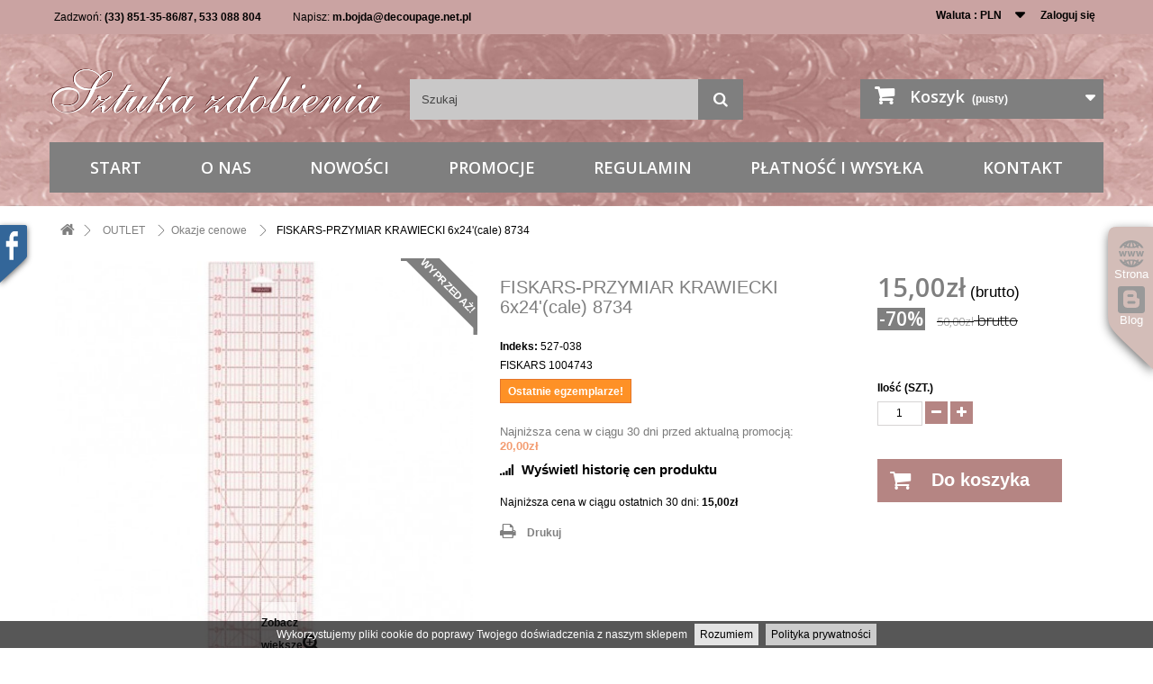

--- FILE ---
content_type: text/html; charset=utf-8
request_url: https://sklep.sztukazdobienia.pl/okazje-cenowe/10563-fiskars-przymiar-krawiecki-15x60-cm-3359900087343.html
body_size: 10666
content:
<!DOCTYPE HTML>
<!--[if lt IE 7]> <html class="no-js lt-ie9 lt-ie8 lt-ie7" lang="pl-pl"><![endif]-->
<!--[if IE 7]><html class="no-js lt-ie9 lt-ie8 ie7" lang="pl-pl"><![endif]-->
<!--[if IE 8]><html class="no-js lt-ie9 ie8" lang="pl-pl"><![endif]-->
<!--[if gt IE 8]> <html class="no-js ie9" lang="pl-pl"><![endif]-->
<html lang="pl-pl">
<head>
<meta charset="utf-8"/>
<title>FISKARS-PRZYMIAR KRAWIECKI 6x24&#039;(cale) 8734 - Sztuka Zdobienia Beata i Zbigniew Wośkowiak</title>
<meta name="generator" content="PrestaShop"/>
<meta name="robots" content="index,follow"/>
<meta name="viewport" content="width=device-width, minimum-scale=0.25, maximum-scale=1.6, initial-scale=1.0"/>
<meta name="apple-mobile-web-app-capable" content="yes"/>
<link rel="icon" type="image/vnd.microsoft.icon" href="/img/favicon.jpg?1750713400"/>
<link rel="shortcut icon" type="image/x-icon" href="/img/favicon.jpg?1750713400"/>
<link rel="stylesheet" href="/themes,_standard,_css,_global.css+themes,_standard,_css,_autoload,_highdpi.css+themes,_standard,_css,_autoload,_responsive-tables.css+themes,_standard,_css,_autoload,_uniform.default.css+js,_jquery,_plugins,_fancybox,_jquery.fancybox.css+themes,_standard,_css,_product.css.pagespeed.cc.3ibBoijzsJ.css" type="text/css" media="all"/>
<link rel="stylesheet" href="/themes/standard/css/A.print.css.pagespeed.cf.EKg9hbKT6K.css" type="text/css" media="print"/>
<link rel="stylesheet" href="/js,_jquery,_plugins,_bxslider,_jquery.bxslider.css+themes,_standard,_css,_modules,_blockviewed,_blockviewed.css+themes,_standard,_css,_modules,_blockcart,_blockcart.css+themes,_standard,_css,_modules,_blocktags,_blocktags.css+themes,_standard,_css,_modules,_blocktopmenu,_css,_blocktopmenu.css+themes,_standard,_css,_modules,_blocktopmenu,_css,_superfish-modified.css+themes,_standard,_css,_modules,_blocksearch,_blocksearch.css+js,_jquery,_plugins,_autocomplete,_jquery.autocomplete.css+themes,_standard,_css,_product_list.css+themes,_standard,_css,_modules,_blockuserinfo,_blockuserinfo.css.pagespeed.cc.S_wUwZXlEy.css" type="text/css" media="all"/>
<link rel="stylesheet" href="/themes/standard/css/modules/blockcurrencies/blockcurrencies.css.pagespeed.ce.am926jq-os.css" type="text/css" media="all"/>
<link rel="stylesheet" href="/A.modules,,_themeconfigurator,,_css,,_hooks.css+themes,,_standard,,_css,,_modules,,_blockcategories,,_blockcategories.css+themes,,_standard,,_css,,_modules,,_blocknewsletter,,_blocknewsletter.css+themes,,_standard,,_css,,_modules,,_gmcookie,,_css,,_jquery.cookiebar.css+modules,,_customcolors,,_css,,_customcolors.css+themes,,_standard,,_css,,_modules,,_blockcontact,,_blockcontact.css+modules,,_payu,,_css,,_payu.css+themes,,_standard,,_css,,_modules,,_mailalerts,,_mailalerts.css+modules,,_x13pricehistory,,_views,,_css,,_front.css,Mcc.mouJnQ5XSA.css.pagespeed.cf.O7qkQ82HC8.css" type="text/css" media="all"/>
<script>var CUSTOMIZE_TEXTFIELD=1;var FancyboxI18nClose='Zamknij';var FancyboxI18nNext='Następna';var FancyboxI18nPrev='Poprzedni';var PS_CATALOG_MODE=false;var ajax_allowed=true;var ajaxsearch=true;var allowBuyWhenOutOfStock=false;var attribute_anchor_separator='-';var attributesCombinations=[];var availableLaterValue='';var availableNowValue='';var baseDir='https://sklep.sztukazdobienia.pl/';var baseUri='https://sklep.sztukazdobienia.pl/';var blocksearch_type='top';var contentOnly=false;var currencyBlank=0;var currencyFormat=2;var currencyRate=1;var currencySign='zł';var currentDate='2026-01-17 13:22:05';var customerGroupWithoutTax=false;var customizationFields=false;var customizationIdMessage='Dostosowywanie #';var default_eco_tax=0;var delete_txt='Usuń';var displayList=true;var displayPrice=0;var doesntExist='Produkt nie jest dostępny w wybranym modelu. Proszę wybrać inny.';var doesntExistNoMore='Towar chwilowo niedostępny';var doesntExistNoMoreBut='w tej opcji ale jest dostępny jako';var ecotaxTax_rate=0;var fieldRequired='Wypełnij proszę wszystkie wymagane pola, potem zapisz zmiany.';var freeProductTranslation='Za darmo!';var freeShippingTranslation='Darmowa wysyłka!';var generated_date=1768652525;var group_reduction=0;var hasDeliveryAddress=false;var idDefaultImage=17896;var id_lang=3;var id_product=10563;var img_dir='https://sklep.sztukazdobienia.pl/themes/standard/img/';var img_prod_dir='https://sklep.sztukazdobienia.pl/img/p/';var img_ps_dir='https://sklep.sztukazdobienia.pl/img/';var instantsearch=true;var isGuest=0;var isLogged=0;var isMobile=false;var jqZoomEnabled=false;var mailalerts_already='Masz już powiadomienie dla tego produktu';var mailalerts_invalid='Twój adres jest niepoprawny.';var mailalerts_placeholder='twój@email.com';var mailalerts_registered='Wniosek o powiadomienie zatwierdzony';var mailalerts_url_add='https://sklep.sztukazdobienia.pl/module/mailalerts/actions?process=add';var mailalerts_url_check='https://sklep.sztukazdobienia.pl/module/mailalerts/actions?process=check';var maxQuantityToAllowDisplayOfLastQuantityMessage=4;var minimalQuantity=1;var noTaxForThisProduct=false;var oosHookJsCodeFunctions=[];var page_name='product';var placeholder_blocknewsletter='Wpisz swój e-mail';var priceDisplayMethod=0;var priceDisplayPrecision=2;var productAvailableForOrder=true;var productBasePriceTaxExcl=40.65;var productBasePriceTaxExcluded=40.65;var productHasAttributes=false;var productPrice=15;var productPriceTaxExcluded=40.65;var productPriceWithoutReduction=50;var productReference='527-038';var productShowPrice=true;var productUnitPriceRatio=0;var product_fileButtonHtml='Wgraj plik';var product_fileDefaultHtml='Nie wybrano pliku';var product_specific_price={"id_specific_price":"61247","id_specific_price_rule":"0","id_cart":"0","id_product":"10563","id_product_attribute":"0","id_shop":"0","id_shop_group":"0","id_currency":"0","id_country":"0","id_group":"0","id_customer":"0","price":"-1.000000","from_quantity":"1","reduction":"0.700000","reduction_tax":"1","reduction_type":"percentage","from":"0000-00-00 00:00:00","to":"0000-00-00 00:00:00","score":"32"};var quantitiesDisplayAllowed=false;var quantityAvailable=0;var quickView=true;var reduction_percent=70;var reduction_price=0;var removingLinkText='usuń ten produkt z koszyka';var roundMode=2;var search_url='https://sklep.sztukazdobienia.pl/szukaj';var specific_currency=false;var specific_price=-1;var static_token='900e33ac1202d62e1fa990b736076e32';var stock_management=1;var taxRate=23;var toBeDetermined='Do ustalenia';var token='900e33ac1202d62e1fa990b736076e32';var uploading_in_progress='Przesyłanie w toku, proszę czekać ...';var usingSecureMode=true;</script>
<script src="/js/jquery/jquery-1.11.0.min.js.pagespeed.jm.VDIv7VBTRR.js"></script>
<script src="/js,_jquery,_jquery-migrate-1.2.1.min.js+js,_jquery,_plugins,_jquery.easing.js+js,_tools.js+themes,_standard,_js,_global.js+themes,_standard,_js,_autoload,_10-bootstrap.min.js+themes,_standard,_js,_autoload,_15-jquery.total-storage.min.js.pagespeed.jc.WKuKDleX2B.js"></script><script>eval(mod_pagespeed_9wXwKGDvvM);</script>
<script>eval(mod_pagespeed_CarN7AWmHc);</script>
<script>eval(mod_pagespeed__GHVhhtyvw);</script>
<script>eval(mod_pagespeed_64o8M8Y3lh);</script>
<script>eval(mod_pagespeed_qBLolyPvhA);</script>
<script>eval(mod_pagespeed_wONjWXOKw$);</script>
<script src="/themes,_standard,_js,_autoload,_15-jquery.uniform-modified.js+js,_jquery,_plugins,_fancybox,_jquery.fancybox.js+js,_jquery,_plugins,_jquery.idTabs.js+js,_jquery,_plugins,_jquery.scrollTo.js+js,_jquery,_plugins,_jquery.serialScroll.js+js,_jquery,_plugins,_bxslider,_jquery.bxslider.js.pagespeed.jc.-iHSDCFSUb.js"></script><script>eval(mod_pagespeed_PsYhmnM35U);</script>
<script>eval(mod_pagespeed_NAvGeLIkF9);</script>
<script>eval(mod_pagespeed_goEM_BBTJJ);</script>
<script>eval(mod_pagespeed_GjDBu2GBrN);</script>
<script>eval(mod_pagespeed_OROzyopot2);</script>
<script>eval(mod_pagespeed_2QzzN$7XfE);</script>
<script src="/themes/standard/js/product.js+modules,_blockcart,_ajax-cart.js+modules,_blocktopmenu,_js,_hoverIntent.js+modules,_blocktopmenu,_js,_superfish-modified.js+modules,_blocktopmenu,_js,_blocktopmenu.js.pagespeed.jc.JSz9lpqny3.js"></script><script>eval(mod_pagespeed_uLUtTC05ge);</script>
<script>eval(mod_pagespeed_vpf951wZLG);</script>
<script>eval(mod_pagespeed_eUuk8DHaL9);</script>
<script>eval(mod_pagespeed_MIlTJ2y$rw);</script>
<script>eval(mod_pagespeed_Vp1G2Z0xpw);</script>
<script src="/js,_jquery,_plugins,_autocomplete,_jquery.autocomplete.js+themes,_standard,_js,_modules,_blocksearch,_blocksearch.js+themes,_standard,_js,_tools,_treeManagement.js+themes,_standard,_js,_modules,_blocknewsletter,_blocknewsletter.js+modules,_gmcookie,_js,_jquery.cookiebar.js+themes,_standard,_js,_modules,_mailalerts,_mailalerts.js+modules,_ganalytics,_views,_js,_GoogleAnalyticActionLib.js.pagespeed.jc.J4-40q-CKO.js"></script><script>eval(mod_pagespeed_q9dJJMlDM_);</script>
<script>eval(mod_pagespeed_YMbuz8AWg6);</script>
<script>eval(mod_pagespeed_wyocw8xT_q);</script>
<script>eval(mod_pagespeed_1vkvvgqy_X);</script>
<script>eval(mod_pagespeed_Y8Np4jfBWu);</script>
<script>eval(mod_pagespeed_ReOjhzBijH);</script>
<script>eval(mod_pagespeed_Ay0MidZSpv);</script>
<script src="/modules/x13pricehistory/views/js/chart.min.js.pagespeed.ce.1VO2ukASkY.js"></script>
<script src="/modules/x13pricehistory,_views,_js,_front16.js+statsdata,_js,_plugindetect.js+pakomato,_js,_pakomato_new.js.pagespeed.jc.p44FZNxy5x.js"></script><script>eval(mod_pagespeed_JES5QDITd9);</script>
<script>eval(mod_pagespeed_xcZnfCOzQd);</script>
<script>eval(mod_pagespeed__$Ohn8habq);</script>
<link rel="alternate" type="application/rss+xml" title="FISKARS-PRZYMIAR KRAWIECKI 6x24&#039;(cale) 8734 - Sztuka Zdobienia Beata i Zbigniew Wośkowiak" href="https://sklep.sztukazdobienia.pl/modules/feeder/rss.php?id_category=9662&amp;orderby=position&amp;orderway=asc"/> <script>$(document).ready(function(){$.cookieBar({message:'Wykorzystujemy pliki cookie do poprawy Twojego doświadczenia z naszym sklepem',acceptText:'Rozumiem',fixed:true,bottom:true,policyButton:true,policyText:'Polityka prywatności',policyURL:'https://sklep.sztukazdobienia.pl/content/3-regulamin',element:'#page',zindex:'9999'});});</script>
<script>(window.gaDevIds=window.gaDevIds||[]).push('d6YPbH');(function(i,s,o,g,r,a,m){i['GoogleAnalyticsObject']=r;i[r]=i[r]||function(){(i[r].q=i[r].q||[]).push(arguments)},i[r].l=1*new Date();a=s.createElement(o),m=s.getElementsByTagName(o)[0];a.async=1;a.src=g;m.parentNode.insertBefore(a,m)})(window,document,'script','//www.google-analytics.com/analytics.js','ga');ga('create','UA-146011980-1','auto');ga('require','ec');</script><script>var checkCaptchaUrl="/modules/eicaptcha/eicaptcha-ajax.php";var RecaptachKey="6LfjaesSAAAAAJmdvQ2v-qThf-zIzAmYpaWdOyqp";var RecaptchaTheme="light";</script>
<script src="https://www.google.com/recaptcha/api.js?onload=onloadCallback&render=explicit&hl=PL" async defer></script>
<script src="/modules/eicaptcha//views/js/eicaptcha-modules.js.pagespeed.jm.buQco3bqnt.js"></script>
<link rel="stylesheet" href="https://fonts.googleapis.com/css?family=Open+Sans:300,600&amp;subset=latin,latin-ext" type="text/css" media="all"/>
<!--[if IE 8]>
		<script src="https://oss.maxcdn.com/libs/html5shiv/3.7.0/html5shiv.js"></script>
		<script src="https://oss.maxcdn.com/libs/respond.js/1.3.0/respond.min.js"></script>
		<![endif]-->
</head>
<body id="product" class="product product-10563 product-fiskars-przymiar-krawiecki-15x60-cm category-9662 category-okazje-cenowe hide-left-column hide-right-column lang_pl"><noscript><meta HTTP-EQUIV="refresh" content="0;url='https://sklep.sztukazdobienia.pl/okazje-cenowe/10563-fiskars-przymiar-krawiecki-15x60-cm-3359900087343.html?PageSpeed=noscript'" /><style><!--table,div,span,font,p{display:none} --></style><div style="display:block">Please click <a href="https://sklep.sztukazdobienia.pl/okazje-cenowe/10563-fiskars-przymiar-krawiecki-15x60-cm-3359900087343.html?PageSpeed=noscript">here</a> if you are not redirected within a few seconds.</div></noscript>
<div id="page">
<div class="header-container">
<header id="header">
<div class="banner">
<div class="container">
<div class="row">
</div>
</div>
</div>
<div class="nav">
<div class="container">
<div class="row">
<nav><!-- Block user information module NAV  -->
<div class="header_user_info">
<a class="login" href="https://sklep.sztukazdobienia.pl/moje-konto" rel="nofollow" title="Zaloguj aby zobaczyć konto klienta">
Zaloguj się
</a>
</div>
<!-- /Block usmodule NAV -->
<!-- Block currencies module -->
<div id="currencies-block-top">
<form id="setCurrency" action="/okazje-cenowe/10563-fiskars-przymiar-krawiecki-15x60-cm-3359900087343.html" method="post">
<div class="current">
<input type="hidden" name="id_currency" id="id_currency" value=""/>
<input type="hidden" name="SubmitCurrency" value=""/>
<span class="cur-label">Waluta :</span>
<strong>PLN</strong>	</div>
<ul id="first-currencies" class="currencies_ul toogle_content">
<li>
<a href="javascript:setCurrency(1);" rel="nofollow" title="Euro (EUR)">
Euro (EUR)
</a>
</li>
<li class="selected">
<a href="javascript:setCurrency(4);" rel="nofollow" title="Polski Złoty (PLN)">
Polski Złoty (PLN)
</a>
</li>
</ul>
</form>
</div>
<!-- /Block currencies module -->
<div id="gmcontactblocks">
<span class="shop-phone">
Zadzwoń: <strong> (33) 851-35-86/87, 533 088 804</strong>
</span>
<span class="shop-mail">
Napisz: <strong><a href="&#109;&#97;&#105;&#108;&#116;&#111;&#58;%6d.%62%6f%6a%64%61@%64%65%63%6f%75%70%61%67%65.%6e%65%74.%70%6c">&#x6d;&#x2e;&#x62;&#x6f;&#x6a;&#x64;&#x61;&#x40;&#x64;&#x65;&#x63;&#x6f;&#x75;&#x70;&#x61;&#x67;&#x65;&#x2e;&#x6e;&#x65;&#x74;&#x2e;&#x70;&#x6c;</a></strong>
</span>
</div></nav>
</div>
</div>
</div>
<div>
<div class="container">
<div class="row">
<div id="header_logo">
<a href="https://sklep.sztukazdobienia.pl/" title="Sztuka Zdobienia Beata i Zbigniew Wośkowiak">
<img class="logo img-responsive" src="/img/xdecoupage-logo.png.pagespeed.ic.w8dTI84vCw.webp" alt="Sztuka Zdobienia Beata i Zbigniew Wośkowiak"/>
</a>
</div>
<!-- Block search module TOP -->
<div id="search_block_top" class="col-sm-4 clearfix">
<form id="searchbox" action="//sklep.sztukazdobienia.pl/szukaj">
<input type="hidden" name="controller" value="search"/>
<input type="hidden" name="orderby" value="position"/>
<input type="hidden" name="orderway" value="desc"/>
<input class="search_query form-control" type="text" id="search_query_top" name="search_query" placeholder="Szukaj" value=""/>
<button type="submit" name="submit_search" class="btn btn-default button-search">
<span>Szukaj</span>
</button>
</form>
</div>
<!-- /Block search module TOP --><!-- MODULE Block cart -->
<div class="col-sm-4 clearfix">
<div class="shopping_cart">
<a href="https://sklep.sztukazdobienia.pl/zamowienie" title="Pokaż mój koszyk" rel="nofollow">
<b>Koszyk</b>
<span class="ajax_cart_quantity unvisible">0</span>
<span class="ajax_cart_product_txt unvisible">Produkt</span>
<span class="ajax_cart_product_txt_s unvisible">Produkty</span>
<span class="ajax_cart_total unvisible">
</span>
<span class="ajax_cart_no_product">(pusty)</span>
</a>
<div class="cart_block block exclusive">
<div class="block_content">
<!-- block list of products -->
<div class="cart_block_list">
<p class="cart_block_no_products">
Brak produktów
</p>
<div class="cart-prices">
<div class="cart-prices-line first-line">
<span class="price cart_block_shipping_cost ajax_cart_shipping_cost unvisible">
Do ustalenia </span>
<span class="unvisible">
Wysyłka
</span>
</div>
<div class="cart-prices-line">
<span class="price cart_block_tax_cost ajax_cart_tax_cost">0,00zł</span>
<span>Podatek</span>
</div>
<div class="cart-prices-line last-line">
<span class="price cart_block_total ajax_block_cart_total">0,00zł</span>
<span>Razem</span>
</div>
<p>
Podane ceny są cenami brutto
</p>
</div>
<p class="cart-buttons">
<a id="button_order_cart" class="btn btn-default button button-small" href="https://sklep.sztukazdobienia.pl/zamowienie" title="Realizuj zamówienie" rel="nofollow">
<span>
Realizuj zamówienie<i class="icon-chevron-right right"></i>
</span>
</a>
</p>
</div>
</div>
</div><!-- .cart_block -->
</div>
</div>
<div id="layer_cart">
<div class="clearfix">
<div class="layer_cart_product col-xs-12 col-md-6">
<span class="cross" title="Zamknij okno"></span>
<h2>
<i class="icon-check"></i>Dodano do koszyka
</h2>
<div class="product-image-container layer_cart_img">
</div>
<div class="layer_cart_product_info">
<span id="layer_cart_product_title" class="product-name"></span>
<span id="layer_cart_product_attributes"></span>
<div>
<strong class="dark">Ilość</strong>
<span id="layer_cart_product_quantity"></span>
</div>
<div>
<strong class="dark">Razem</strong>
<span id="layer_cart_product_price"></span>
</div>
</div>
</div>
<div class="layer_cart_cart col-xs-12 col-md-6">
<h2>
<!-- Plural Case [both cases are needed because page may be updated in Javascript] -->
<span class="ajax_cart_product_txt_s  unvisible">
Ilość produktów w koszyku: <span class="ajax_cart_quantity">0</span>.
</span>
<!-- Singular Case [both cases are needed because page may be updated in Javascript] -->
<span class="ajax_cart_product_txt ">
W koszyku masz 1 produkt.
</span>
</h2>
<div class="layer_cart_row">
<strong class="dark">
Razem produkty:
(brutto)
</strong>
<span class="ajax_block_products_total">
</span>
</div>
<div class="layer_cart_row">
<strong class="dark unvisible">
Dostawa:&nbsp;(brutto) </strong>
<span class="ajax_cart_shipping_cost unvisible">
Do ustalenia </span>
</div>
<div class="layer_cart_row">
<strong class="dark">Podatek</strong>
<span class="price cart_block_tax_cost ajax_cart_tax_cost">0,00zł</span>
</div>
<div class="layer_cart_row">
<strong class="dark">
Razem
(brutto)
</strong>
<span class="ajax_block_cart_total">
</span>
</div>
<div class="button-container">
<span class="continue btn btn-default button exclusive-medium" title="Kontynuuj zakupy">
<span>
<i class="icon-chevron-left left"></i>Kontynuuj zakupy
</span>
</span>
<a class="btn btn-default button button-medium" href="https://sklep.sztukazdobienia.pl/zamowienie" title="Przejdź do realizacji zamówienia" rel="nofollow">
<span>
Przejdź do realizacji zamówienia<i class="icon-chevron-right right"></i>
</span>
</a>
</div>
</div>
</div>
<div class="crossseling"></div>
</div> <!-- #layer_cart -->
<div class="layer_cart_overlay"></div>
<!-- /MODULE Block cart -->
<!-- Menu -->
<div id="block_top_menu" class="sf-contener clearfix col-lg-12">
<div class="cat-title">Kategorie</div>
<ul class="sf-menu clearfix menu-content">
<li><a href="http://sklep.sztukazdobienia.pl/" title="Start">Start</a></li>
<li><a href="https://sklep.sztukazdobienia.pl/content/4-o-nas" title="O nas">O nas</a></li>
<li><a href="http://sklep.sztukazdobienia.pl/nowe-produkty" title="Nowości">Nowości</a></li>
<li><a href="http://sklep.sztukazdobienia.pl/promocje" title="Promocje">Promocje</a></li>
<li><a href="https://sklep.sztukazdobienia.pl/content/3-regulamin" title="Regulamin">Regulamin</a></li>
<li><a href="https://sklep.sztukazdobienia.pl/content/1-dostawa" title="Płatność i wysyłka">Płatność i wysyłka</a></li>
<li><a href="http://sklep.sztukazdobienia.pl/kontakt" title="Kontakt">Kontakt</a></li>
</ul>
</div>
<!--/ Menu -->
</div>
</div>
</div>
</header>
</div>
<div class="columns-container">
<div id="columns" class="container">
<!-- Breadcrumb -->
<div class="breadcrumb clearfix">
<a class="home" href="http://sklep.sztukazdobienia.pl/" title="Powr&oacute;t do strony gł&oacute;wnej"><i class="icon-home"></i></a>
<span class="navigation-pipe">&gt;</span>
<span class="navigation_page"><span itemscope itemtype="http://data-vocabulary.org/Breadcrumb"><a itemprop="url" href="https://sklep.sztukazdobienia.pl/9658-outlet" title="OUTLET"><span itemprop="title">OUTLET</span></a></span><span class="navigation-pipe">></span><span itemscope itemtype="http://data-vocabulary.org/Breadcrumb"><a itemprop="url" href="https://sklep.sztukazdobienia.pl/9662-okazje-cenowe" title="Okazje cenowe"><span itemprop="title">Okazje cenowe</span></a></span><span class="navigation-pipe">></span>FISKARS-PRZYMIAR KRAWIECKI 6x24'(cale) 8734</span>
</div>
<!-- /Breadcrumb -->
<div class="row">
<div id="center_column" class="center_column col-xs-12 col-sm-12">
<div id="slider_row" class="row">
<div id="top_column" class="center_column col-xs-12 col-sm-12"></div>
</div>
<div itemscope itemtype="http://schema.org/Product">
<div class="primary_block row">
<!-- left infos-->
<div class="pb-left-column col-xs-12 col-sm-4 col-md-5">
<!-- product img-->
<div id="image-block" class="clearfix">
<span class="sale-box no-print">
<span class="sale-label">Wyprzedaż!</span>
</span>
<span id="view_full_size">
<img id="bigpic" itemprop="image" src="https://sklep.sztukazdobienia.pl/17896-large_default/fiskars-przymiar-krawiecki-15x60-cm.jpg" title="FISKARS-PRZYMIAR KRAWIECKI 6x24&#039;(cale) 8734" alt="FISKARS-PRZYMIAR KRAWIECKI 6x24&#039;(cale) 8734" width="458" height="458"/>
<span class="span_link no-print">Zobacz większe</span>
</span>
</div> <!-- end image-block -->
<!-- thumbnails -->
<div id="views_block" class="clearfix hidden">
<div id="thumbs_list">
<ul id="thumbs_list_frame">
<li id="thumbnail_17896" class="last">
<a href="https://sklep.sztukazdobienia.pl/17896-thickbox_default/fiskars-przymiar-krawiecki-15x60-cm.jpg" data-fancybox-group="other-views" class="fancybox shown" title="FISKARS-PRZYMIAR KRAWIECKI 6x24&#039;(cale) 8734">
<img class="img-responsive" id="thumb_17896" src="https://sklep.sztukazdobienia.pl/17896-cart_default/fiskars-przymiar-krawiecki-15x60-cm.jpg" alt="FISKARS-PRZYMIAR KRAWIECKI 6x24&#039;(cale) 8734" title="FISKARS-PRZYMIAR KRAWIECKI 6x24&#039;(cale) 8734" height="80" width="80" itemprop="image"/>
</a>
</li>
</ul>
</div> <!-- end thumbs_list -->
</div> <!-- end views-block -->
<!-- end thumbnails -->
</div> <!-- end pb-left-column -->
<!-- end left infos-->
<!-- center infos -->
<div class="pb-center-column col-xs-12 col-sm-4">
<h1 itemprop="name">FISKARS-PRZYMIAR KRAWIECKI 6x24&#039;(cale) 8734</h1>
<p id="product_reference">
<label>Indeks: </label>
<span class="editable" itemprop="sku">527-038</span><br/>
FISKARS 1004743<br/>
</p>
<!-- availability or doesntExist -->
<p id="availability_statut" style="display: none;">
<span id="availability_value" class="label label-success"></span>
</p>
<p class="warning_inline" id="last_quantities">Ostatnie egzemplarze!</p>
<p id="availability_date" style="display: none;">
<span id="availability_date_label">Data dostępności:</span>
<span id="availability_date_value"></span>
</p>
<!-- Out of stock hook -->
<div id="oosHook" style="display: none;">
<!-- MODULE MailAlerts -->
<p class="form-group">
<input type="text" id="oos_customer_email" name="customer_email" size="20" value="twój@email.com" class="mailalerts_oos_email form-control"/>
</p>
<a href="#" title="Powiadom mnie kiedy będzie dostępny" id="mailalert_link" rel="nofollow">Powiadom mnie kiedy będzie dostępny</a>
<span id="oos_customer_email_result" style="display:none; display: block;"></span>
<!-- END : MODULE MailAlerts -->
</div>
<script data-keepinline="true">var x13pricehistoryEnabled=true;var x13pricehistoryDisplayStyle='chart';var x13pricehistoryDisplayPosition='both';var x13pricehistoryChartBackground='#24b9d7';var x13pricehistoryChartBackgroundLowest='#ff0000';var x13pricehistoryLanguage='pl-pl';var x13pricehistoryIsoCode='PLN';var x13pricehistoryShowLowestText='1';</script>
<style>.x13pricehistory-table .lowest{font-weight:700;color:#f39d72}.x13pricehistory__text--before-discount:not(.x13pricehistory__text--modal) {font-size:13px}.x13pricehistory__text--before-discount{color:#7a7a7a}.x13pricehistory__text--before-discount .x13pricehistory__price{color:#f39d72}.x13pricehistory__text--default:not(.x13pricehistory__text--modal) {font-size:13px}.x13pricehistory__text--default{color:#7a7a7a}.x13pricehistory__text--default .x13pricehistory__price{color:#f39d72}</style>
<div class="x13pricehistory x13pricehistory-16 x13hidden" data-product-types="discounted">
<pre class="x13pricehistory-json" style="display: none;" data-index-by-combination="0">
    [{"2025-12-19":{"price_formatted":"15,00z\u0142","price":"14.999850","price_tax_included":"14.999850","price_tax_excluded":"12.195000","date_add":"19.12.2025","lowest":false},"2025-12-20":{"price_formatted":"15,00z\u0142","price":"14.999850","price_tax_included":"14.999850","price_tax_excluded":"12.195000","date_add":"20.12.2025","lowest":false},"2025-12-21":{"price_formatted":"15,00z\u0142","price":"14.999850","price_tax_included":"14.999850","price_tax_excluded":"12.195000","date_add":"21.12.2025","lowest":false},"2025-12-22":{"price_formatted":"15,00z\u0142","price":"14.999850","price_tax_included":"14.999850","price_tax_excluded":"12.195000","date_add":"22.12.2025","lowest":false},"2025-12-23":{"price_formatted":"15,00z\u0142","price":"14.999850","price_tax_included":"14.999850","price_tax_excluded":"12.195000","date_add":"23.12.2025","lowest":false},"2025-12-24":{"price_formatted":"15,00z\u0142","price":"14.999850","price_tax_included":"14.999850","price_tax_excluded":"12.195000","date_add":"24.12.2025","lowest":false},"2025-12-25":{"price_formatted":"15,00z\u0142","price":"14.999850","price_tax_included":"14.999850","price_tax_excluded":"12.195000","date_add":"25.12.2025","lowest":false},"2025-12-26":{"price_formatted":"15,00z\u0142","price":"14.999850","price_tax_included":"14.999850","price_tax_excluded":"12.195000","date_add":"26.12.2025","lowest":false},"2025-12-27":{"price_formatted":"15,00z\u0142","price":"14.999850","price_tax_included":"14.999850","price_tax_excluded":"12.195000","date_add":"27.12.2025","lowest":false},"2025-12-28":{"price_formatted":"15,00z\u0142","price":"14.999850","price_tax_included":"14.999850","price_tax_excluded":"12.195000","date_add":"28.12.2025","lowest":false},"2025-12-29":{"price_formatted":"15,00z\u0142","price":"14.999850","price_tax_included":"14.999850","price_tax_excluded":"12.195000","date_add":"29.12.2025","lowest":false},"2025-12-30":{"price_formatted":"15,00z\u0142","price":"14.999850","price_tax_included":"14.999850","price_tax_excluded":"12.195000","date_add":"30.12.2025","lowest":false},"2025-12-31":{"price_formatted":"15,00z\u0142","price":"14.999850","price_tax_included":"14.999850","price_tax_excluded":"12.195000","date_add":"31.12.2025","lowest":false},"2026-01-01":{"price_formatted":"15,00z\u0142","price":"14.999850","price_tax_included":"14.999850","price_tax_excluded":"12.195000","date_add":"01.01.2026","lowest":false},"2026-01-02":{"price_formatted":"15,00z\u0142","price":"14.999850","price_tax_included":"14.999850","price_tax_excluded":"12.195000","date_add":"02.01.2026","lowest":false},"2026-01-03":{"price_formatted":"15,00z\u0142","price":"14.999850","price_tax_included":"14.999850","price_tax_excluded":"12.195000","date_add":"03.01.2026","lowest":false},"2026-01-04":{"price_formatted":"15,00z\u0142","price":"14.999850","price_tax_included":"14.999850","price_tax_excluded":"12.195000","date_add":"04.01.2026","lowest":false},"2026-01-05":{"price_formatted":"15,00z\u0142","price":"14.999850","price_tax_included":"14.999850","price_tax_excluded":"12.195000","date_add":"05.01.2026","lowest":false},"2026-01-06":{"price_formatted":"15,00z\u0142","price":"14.999850","price_tax_included":"14.999850","price_tax_excluded":"12.195000","date_add":"06.01.2026","lowest":false},"2026-01-07":{"price_formatted":"15,00z\u0142","price":"14.999850","price_tax_included":"14.999850","price_tax_excluded":"12.195000","date_add":"07.01.2026","lowest":false},"2026-01-08":{"price_formatted":"15,00z\u0142","price":"14.999850","price_tax_included":"14.999850","price_tax_excluded":"12.195000","date_add":"08.01.2026","lowest":false},"2026-01-09":{"price_formatted":"15,00z\u0142","price":"14.999850","price_tax_included":"14.999850","price_tax_excluded":"12.195000","date_add":"09.01.2026","lowest":false},"2026-01-10":{"price_formatted":"15,00z\u0142","price":"14.999850","price_tax_included":"14.999850","price_tax_excluded":"12.195000","date_add":"10.01.2026","lowest":false},"2026-01-11":{"price_formatted":"15,00z\u0142","price":"14.999850","price_tax_included":"14.999850","price_tax_excluded":"12.195000","date_add":"11.01.2026","lowest":false},"2026-01-12":{"price_formatted":"15,00z\u0142","price":"14.999850","price_tax_included":"14.999850","price_tax_excluded":"12.195000","date_add":"12.01.2026","lowest":false},"2026-01-13":{"price_formatted":"15,00z\u0142","price":"14.999850","price_tax_included":"14.999850","price_tax_excluded":"12.195000","date_add":"13.01.2026","lowest":false},"2026-01-14":{"price_formatted":"15,00z\u0142","price":"14.999850","price_tax_included":"14.999850","price_tax_excluded":"12.195000","date_add":"14.01.2026","lowest":false},"2026-01-15":{"price_formatted":"15,00z\u0142","price":"14.999850","price_tax_included":"14.999850","price_tax_excluded":"12.195000","date_add":"15.01.2026","lowest":false},"2026-01-16":{"price_formatted":"15,00z\u0142","price":"14.999850","price_tax_included":"14.999850","price_tax_excluded":"12.195000","date_add":"16.01.2026","lowest":false},"2026-01-17":{"price_formatted":"15,00z\u0142","price":"14.999850","price_tax_included":"14.999850","price_tax_excluded":"12.195000","date_add":"17.01.2026","lowest":true}}]
  </pre>
<pre class="x13pricehistory-json-discouts" style="display: none;" data-index-by-combination="0">
    ["20,00z\u0142"]
  </pre>
<p class="x13pricehistory__text x13pricehistory__omnibus-text x13pricehistory__text--before-discount" data-position="afterPrice">
Najniższa cena w ciągu 30 dni przed aktualną promocją: <span class="x13pricehistory__price"></span>
</p>
<p class="x13pricehistory__button">
<i class="icon-signal"></i>
Wyświetl historię cen produktu
</p>
<div style="display: none;">
<div class="x13pricehistory-fancybox">
<p class="x13pricehistory-popup-title">Historia cen produktu</p>
<div class="x13pricehistory-product">
<h3>FISKARS-PRZYMIAR KRAWIECKI 6x24&#039;(cale) 8734</h3>
</div>
<canvas class="x13pricehistory-chart" data-style="chart"></canvas>
<p class="x13pricehistory__text x13pricehistory__text--modal x13pricehistory__text--default x13pricehistory__text--nomargin">
Najniższa cena produktu <span class="x13pricehistory__price"></span> z dnia <span class="x13pricehistory__date"></span>
</p>
<p class="x13pricehistory__text x13pricehistory__text--modal x13pricehistory__omnibus-text x13pricehistory__text--before-discount x13pricehistory__text--nomargin" data-position="popup">
Najniższa cena w ciągu 30 dni przed aktualną promocją: <span class="x13pricehistory__price"></span>
</p>
</div>
</div>
<p class="x13pricehistory__lowest__today-16">
Najniższa cena w ciągu ostatnich 30 dni: <span class="x13pricehistory__price"></span>
</p>
</div>
<!-- usefull links-->
<ul id="usefull_link_block" class="clearfix no-print">
<li class="print">
<a href="javascript:print();">
Drukuj
</a>
</li>
</ul>
</div>
<!-- end center infos-->
<!-- pb-right-column-->
<div class="pb-right-column col-xs-12 col-sm-4 col-md-3">
<!-- add to cart form-->
<form id="buy_block" action="https://sklep.sztukazdobienia.pl/carro-de-la-compra" method="post">
<!-- hidden datas -->
<p class="hidden">
<input type="hidden" name="token" value="900e33ac1202d62e1fa990b736076e32"/>
<input type="hidden" name="id_product" value="10563" id="product_page_product_id"/>
<input type="hidden" name="add" value="1"/>
<input type="hidden" name="id_product_attribute" id="idCombination" value=""/>
</p>
<div class="box-info-product">
<div class="content_prices clearfix">
<!-- prices -->
<div>
<p class="our_price_display" itemprop="offers" itemscope itemtype="http://schema.org/Offer"><link itemprop="availability" href="http://schema.org/InStock"/><span id="our_price_display" class="price" itemprop="price">15,00zł</span><span class="h4">	(brutto)</span><meta itemprop="priceCurrency" content="PLN"/></p>
<p id="reduction_percent"><span id="reduction_percent_display">-70%</span></p>
<p id="reduction_amount" style="display:none"><span id="reduction_amount_display"></span></p>
<p id="old_price"><span id="old_price_display"><span class="price">50,00zł</span> brutto</span></p>
</div> <!-- end prices -->
<div class="clear"></div>
</div> <!-- end content_prices -->
<div class="product_attributes clearfix">
<!-- quantity wanted -->
<p id="quantity_wanted_p">
<label>Ilość (SZT.)</label>
<input type="text" name="qty" id="quantity_wanted" class="text" value="1"/>
<a href="#" data-field-qty="qty" class="btn btn-default button-minus product_quantity_down">
<span><i class="icon-minus"></i></span>
</a>
<a href="#" data-field-qty="qty" class="btn btn-default button-plus product_quantity_up">
<span><i class="icon-plus"></i></span>
</a>
<span class="clearfix"></span>
</p>
<!-- minimal quantity wanted -->
<p id="minimal_quantity_wanted_p" style="display: none;">
Minimalna liczba produkt&oacute;w do zam&oacute;wienia to <b id="minimal_quantity_label">1</b>
</p>
</div> <!-- end product_attributes -->
<div class="box-cart-bottom">
<div>
<p id="add_to_cart" class="buttons_bottom_block no-print">
<button type="submit" name="Submit" class="exclusive">
<span>Do koszyka</span>
</button>
</p>
</div>
</div> <!-- end box-cart-bottom -->
</div> <!-- end box-info-product -->
</form>
</div> <!-- end pb-right-column-->
</div> <!-- end primary_block -->
<!-- Data sheet -->
<section class="page-product-box">
<h3 class="page-product-heading">Opis</h3>
<table class="table-data-sheet">
<tr class="odd">
<td>Kod Prod.</td>
<td>1004743</td>
</tr>
<tr class="even">
<td>EAN</td>
<td>3359900087343</td>
</tr>
<tr class="odd">
<td>Inne dane</td>
<td>1</td>
</tr>
<tr class="even">
<td>Ilość w opakowaniu zbiorczym</td>
<td>---</td>
</tr>
</table>
</section>
<!--end Data sheet -->
<!-- More info -->
<section class="page-product-box">
<h3 class="page-product-heading">Więcej informacji</h3>	<!-- full description -->
<div class="rte"><p>MAREST22</p>
<p>OC40</p>
<p>FISKARS40</p>
<p>OOC</p></div>
</section>
<!--end  More info -->
<!--HOOK_PRODUCT_TAB -->
<section class="page-product-box">
</section>
<!--end HOOK_PRODUCT_TAB -->
<script>jQuery(document).ready(function(){var MBG=GoogleAnalyticEnhancedECommerce;MBG.setCurrency('PLN');MBG.addProductDetailView({"id":"527-038","name":"FISKARS-PRZYMIAR+KRAWIECKI+6x24%27%28cale%29+8734","category":"okazje-cenowe","brand":"FISKARS","variant":"","type":"typical","position":"0","quantity":"1","list":"product","url":"","price":"12.20"});});</script>	<!-- description & features -->
</div> <!-- itemscope product wrapper -->
</div><!-- #center_column -->
</div><!-- .row -->
</div><!-- #columns -->
</div><!-- .columns-container -->
<!-- Footer -->
<div class="footer-container">
<footer id="footer" class="container">
<div class="row"><!-- Block Newsletter module-->
<div id="newsletter_block_left" class="block">
<h4>Newsletter</h4>
<div class="block_content">
<form action="//sklep.sztukazdobienia.pl/" method="post">
<div class="form-group">
<input class="inputNew form-control grey newsletter-input" id="newsletter-input" type="text" name="email" size="18" value="Wpisz swój e-mail"/>
<button type="submit" name="submitNewsletter" class="btn btn-default button button-small">
<span>OK</span>
</button>
<input type="hidden" name="action" value="0"/>
</div>
</form>
</div>
</div>
<!-- /Block Newsletter module-->
<section id="social_block" class="pull-right">
<ul>
<li class="facebook">
<a class="_blank" href="https://www.facebook.com/sztuka.zdobienia/">
<span>Facebook</span>
</a>
</li>
<li class="youtube">
<a class="_blank" href="https://www.youtube.com/channel/UCe_HDURMTahP1K2f-KTGu7Q/playlists?sort=dd&amp;flow=grid&amp;view=1">
<span>Youtube</span>
</a>
</li>
<li class="instagram">
<a class="_blank" href="https://www.instagram.com/hurtownia.decoupage/">
<span>Instagram</span>
</a>
</li>
</ul>
<h4>Bądź na bieżąco</h4>
</section>
<div class="clearfix"></div>
<!-- MODULE Block footer -->
<section class="footer-block col-xs-12 col-sm-2" id="block_various_links_footer">
<h4>Informacja</h4>
<ul class="toggle-footer">
<li class="item">
<a href="https://sklep.sztukazdobienia.pl/sklepy" title="Nasze sklepy">
Nasze sklepy
</a>
</li>
<li class="item">
<a href="https://sklep.sztukazdobienia.pl/kontakt" title="Kontakt z nami">
Kontakt z nami
</a>
</li>
<li class="item">
<a href="https://sklep.sztukazdobienia.pl/content/1-dostawa" title="Płatność i wysyłka">
Płatność i wysyłka
</a>
</li>
<li class="item">
<a href="https://sklep.sztukazdobienia.pl/content/3-regulamin" title="Regulamin">
Regulamin
</a>
</li>
<li>
<a href="https://sklep.sztukazdobienia.pl/mapa-strony" title="Mapa strony">
Mapa strony
</a>
</li>
</ul>
</section>
<!-- /MODULE Block footer -->
<!-- Block myaccount module -->
<section class="footer-block col-xs-12 col-sm-4">
<h4><a href="https://sklep.sztukazdobienia.pl/moje-konto" title="Zarządzaj moim kontem klienta" rel="nofollow">Konto klienta</a></h4>
<div class="block_content toggle-footer">
<ul class="bullet">
<li><a href="https://sklep.sztukazdobienia.pl/historia-zamowien" title="Historia zamowień" rel="nofollow">Historia zamowień</a></li>
<li><a href="https://sklep.sztukazdobienia.pl/sledzenie-zamowienia" title="Zwroty produków" rel="nofollow">Zwroty produków</a></li>	<li><a href="https://sklep.sztukazdobienia.pl/vales" title="Korekty płatności" rel="nofollow">Korekty płatności</a></li>
<li><a href="https://sklep.sztukazdobienia.pl/adresy" title="Dane kontaktowe" rel="nofollow">Dane kontaktowe</a></li>
<li><a href="https://sklep.sztukazdobienia.pl/dane-osobiste" title="Zarządzaj danymi kontaktowymi" rel="nofollow">Profil</a></li>
<li><a href="https://sklep.sztukazdobienia.pl/descuento" title="Kupony rabatowe" rel="nofollow">Kupony rabatowe</a></li>
</ul>
</div>
</section>
<!-- /Block myaccount module -->
<script>$(document).ready(function(){plugins=new Object;plugins.adobe_director=(PluginDetect.getVersion("Shockwave")!=null)?1:0;plugins.adobe_flash=(PluginDetect.getVersion("Flash")!=null)?1:0;plugins.apple_quicktime=(PluginDetect.getVersion("QuickTime")!=null)?1:0;plugins.windows_media=(PluginDetect.getVersion("WindowsMediaPlayer")!=null)?1:0;plugins.sun_java=(PluginDetect.getVersion("java")!=null)?1:0;plugins.real_player=(PluginDetect.getVersion("RealPlayer")!=null)?1:0;navinfo={screen_resolution_x:screen.width,screen_resolution_y:screen.height,screen_color:screen.colorDepth};for(var i in plugins)navinfo[i]=plugins[i];navinfo.type="navinfo";navinfo.id_guest="45156029";navinfo.token="44ae3d4c5fbf9b227402c92d56a8293f843e2513";$.post("https://sklep.sztukazdobienia.pl/index.php?controller=statistics",navinfo);});</script><script>var time_start;$(window).load(function(){time_start=new Date();});$(window).unload(function(){var time_end=new Date();var pagetime=new Object;pagetime.type="pagetime";pagetime.id_connections="39888106";pagetime.id_page="18224";pagetime.time_start="2026-01-17 13:22:05";pagetime.token="df519cbe90ed321ffc2fd7900fe82a9427859d29";pagetime.time=time_end-time_start;$.post("https://sklep.sztukazdobienia.pl/index.php?controller=statistics",pagetime);});</script><!-- MODULE GM Contact Blocks -->
<section id="block_contact_infos" class="footer-block col-xs-12 col-sm-4 col-md-offset-2">
<div>
<h4>Informacje o sklepie</h4>
<ul class="toggle-footer">
<li>
<i class="icon-map-marker"></i>Sztuka Zdobienia Beata i Zbigniew Wośkowiak,<br/> ul. Górny Bór 19 43-430 Skoczów </li>
<li>
<i class="icon-phone"></i>Zadzwoń:
<span> (33) 851-35-86/87, 533 088 804</span>
</li>
<li>
<i class="icon-envelope-alt"></i>E-mail:
<span><a href="&#109;&#97;&#105;&#108;&#116;&#111;&#58;%6d.%62%6f%6a%64%61@%64%65%63%6f%75%70%61%67%65.%6e%65%74.%70%6c">&#x6d;&#x2e;&#x62;&#x6f;&#x6a;&#x64;&#x61;&#x40;&#x64;&#x65;&#x63;&#x6f;&#x75;&#x70;&#x61;&#x67;&#x65;&#x2e;&#x6e;&#x65;&#x74;&#x2e;&#x70;&#x6c;</a></span>
</li>
</ul>
</div>
</section>
<!-- /MODULE Block contact infos -->
<script>jQuery(document).ready(function(){var MBG=GoogleAnalyticEnhancedECommerce;MBG.setCurrency('PLN');ga('send','pageview');});</script></div>
</footer>
</div><!-- #footer -->
<div class="footer-copy">
<div class="container">
<div class="row">
<div class="pull-left text-left col-xs-12 col-sm-6">Copyright &copy; sklep.sztukazdobienia.pl. All rights reserved.</div>
<div class="pull-right text-right col-xs-12 col-sm-6"><a href="http://greenmouse.pl/sklepy-internetowe" target="_blank" title="gotowe sklepy internetowe">design by GreenMouse</a></div>
</div>
</div>
</div>
</div><!-- #page -->
<div id="facebook-zakladka-left"><img class="shadow" src="https://sklep.sztukazdobienia.pl/themes/standard/img/facebook-zakladka.svg" height="65" alt="Zobacz nasz profil na Facebooku!">
<div class="fb-like-box fb_iframe_widget" data-href="https://www.facebook.com/sztuka.zdobienia/" data-width="200" data-height="300" data-colorscheme="light" data-show-faces="false" data-header="false" data-stream="true" data-show-border="false" fb-xfbml-state="rendered" fb-iframe-plugin-query="app_id=371562736251417&amp;color_scheme=light&amp;container_width=200&amp;header=false&amp;height=300&amp;href=https%3A%2F%2Fwww.facebook.com%2Fsztuka.zdobienia&amp;locale=pl_PL&amp;sdk=joey&amp;show_border=false&amp;show_faces=false&amp;stream=true&amp;width=200"><span style="vertical-align: bottom; width: 200px; height: 300px;"><iframe name="f14707656" width="200px" height="300px" frameborder="0" allowtransparency="true" allowfullscreen="true" scrolling="no" title="fb:like_box Facebook Social Plugin" src="https://www.facebook.com/v2.0/plugins/like_box.php?app_id=371562736251417&amp;channel=http%3A%2F%2Fstatic.ak.facebook.com%2Fconnect%2Fxd_arbiter%2F4B2NplaqNF3.js%3Fversion%3D41%23cb%3Df2036d605%26domain%3Ddecoupage.net.pl%26origin%3Dhttp%253A%252F%252Fdecoupage.net.pl%252Ff3a55efc3c%26relation%3Dparent.parent&amp;color_scheme=light&amp;container_width=200&amp;header=false&amp;height=300&amp;href=https%3A%2F%2Fwww.facebook.com%2Fsztuka.zdobienia&amp;locale=pl_PL&amp;sdk=joey&amp;show_border=false&amp;show_faces=false&amp;stream=true&amp;width=200" style="border: none; visibility: visible; width: 200px; height: 300px;" class=""></iframe></span></div>
</div>
<div class="shadow" id="zakladka-right">
<div class="pos-center">
<div class="sklep">
<a title="Strona" href="http://www.decoupage.net.pl/">
<img src="https://sklep.sztukazdobienia.pl/themes/standard/img/domain2.svg" height="30" alt="Sklep">
Strona</a>
</div>
<div class="blog">
<a title="Blog" href="http://sztukazdobienia.blogspot.co.uk/">
<img src="https://sklep.sztukazdobienia.pl/themes/standard/img/blogger12.svg" height="30" alt="Blog">
Blog</a>
</div>
</div>
</div>
</body></html>

--- FILE ---
content_type: text/css
request_url: https://sklep.sztukazdobienia.pl/themes,_standard,_css,_global.css+themes,_standard,_css,_autoload,_highdpi.css+themes,_standard,_css,_autoload,_responsive-tables.css+themes,_standard,_css,_autoload,_uniform.default.css+js,_jquery,_plugins,_fancybox,_jquery.fancybox.css+themes,_standard,_css,_product.css.pagespeed.cc.3ibBoijzsJ.css
body_size: 39550
content:
@charset "UTF-8";
html, body, div, span, applet, object, iframe,
h1, h2, h3, h4, h5, h6, p, blockquote, pre,
a, abbr, acronym, address, big, cite, code,
del, dfn, em, img, ins, kbd, q, s, samp,
small, strike, strong, sub, sup, tt, var,
b, u, i, center,
dl, dt, dd, ol, ul, li,
fieldset, form, label, legend,
table, caption, tbody, tfoot, thead, tr, th, td,
article, aside, canvas, details, embed,
figure, figcaption, footer, header, hgroup,
menu, nav, output, ruby, section, summary,
time, mark, audio, video {
   margin: 0;
   padding: 0;
   border: 0;
   font: inherit;
   font-size: 100%;
   vertical-align: baseline; }

html {
   line-height: 1; }

ol, ul {
   list-style: none; }

table {
   border-collapse: collapse;
   border-spacing: 0; }

caption, th, td {
   text-align: left;
   font-weight: normal;
   vertical-align: middle; }

q, blockquote {
   quotes: none; }
q:before, q:after, blockquote:before, blockquote:after {
   content: "";
   content: none; }

a img {
   border: none; }

article, aside, details, figcaption, figure, footer, header, hgroup, main, menu, nav, section, summary {
   display: block; }

/*!
 * Bootstrap v3.0.0
 *
 * Copyright 2013 Twitter, Inc
 * Licensed under the Apache License v2.0
 * http://www.apache.org/licenses/LICENSE-2.0
 *
 * Designed and built with all the love in the world by @mdo and @fat.
 */
/*! normalize.css v2.1.0 | MIT License | git.io/normalize */
article,
aside,
details,
figcaption,
figure,
footer,
header,
hgroup,
main,
nav,
section,
summary {
   display: block; }

audio,
canvas,
video {
   display: inline-block; }

audio:not([controls]) {
   display: none;
   height: 0; }

[hidden] {
   display: none; }

html {
   font-family: sans-serif;
   -webkit-text-size-adjust: 100%;
   -ms-text-size-adjust: 100%; }

body {
   margin: 0; }

a:focus {
   outline: thin dotted; }

a:active,
a:hover {
   outline: 0; }

h1 {
   font-size: 2em;
   margin: 0.67em 0; }

abbr[title] {
   border-bottom: 1px dotted; }

b,
strong {
   font-weight: bold; }

dfn {
   font-style: italic; }

hr {
   -moz-box-sizing: content-box;
   box-sizing: content-box;
   height: 0; }

mark {
   background: #ff0;
   color: #000; }

code,
kbd,
pre,
samp {
   font-family: monospace, serif;
   font-size: 1em; }

pre {
   white-space: pre-wrap; }

q {
   quotes: "\201C" "\201D" "\2018" "\2019"; }

small {
   font-size: 80%; }

sub,
sup {
   font-size: 75%;
   line-height: 0;
   position: relative;
   vertical-align: baseline; }

sup {
   top: -0.5em; }

sub {
   bottom: -0.25em; }

img {
   border: 0; }

svg:not(:root) {
   overflow: hidden; }

figure {
   margin: 0; }

fieldset {
   border: 1px solid #c0c0c0;
   margin: 0 2px;
   padding: 0.35em 0.625em 0.75em; }

legend {
   border: 0;
   padding: 0; }

button,
input,
select,
textarea {
   font-family: inherit;
   font-size: 100%;
   margin: 0; }

button,
input {
   line-height: normal; }

button,
select {
   text-transform: none; }

button,
html input[type="button"],
input[type="reset"],
input[type="submit"] {
   -webkit-appearance: button;
   cursor: pointer; }

button[disabled],
html input[disabled] {
   cursor: default; }

input[type="checkbox"],
input[type="radio"] {
   box-sizing: border-box;
   padding: 0; }

input[type="search"] {
   -webkit-appearance: textfield;
   -moz-box-sizing: content-box;
   -webkit-box-sizing: content-box;
   box-sizing: content-box; }

input[type="search"]::-webkit-search-cancel-button,
input[type="search"]::-webkit-search-decoration {
   -webkit-appearance: none; }

button::-moz-focus-inner,
input::-moz-focus-inner {
   border: 0;
   padding: 0; }

textarea {
   overflow: auto;
   vertical-align: top; }

table {
   border-collapse: collapse;
   border-spacing: 0; }

*,
*:before,
*:after {
   -webkit-box-sizing: border-box;
   -moz-box-sizing: border-box;
   box-sizing: border-box; }

html {
   font-size: 62.5%;
   -webkit-tap-highlight-color: transparent; }

body {
   font-family: Arial, Helvetica, sans-serif;
   font-size: 13px;
   line-height: 1.42857;
   color: #777777;
   background-color: #fff; }

input,
button,
select,
textarea {
   font-family: inherit;
   font-size: inherit;
   line-height: inherit; }

button,
input,
select[multiple],
textarea {
   background-image: none; }

a {
   color: #777;
   text-decoration: none; }
a:hover, a:focus {
   color: #515151;
   text-decoration: underline; }
a:focus {
   outline: thin dotted #333;
   outline: 5px auto -webkit-focus-ring-color;
   outline-offset: -2px; }

img {
   vertical-align: middle; }

.img-responsive {
   display: block;
   max-width: 100%;
   height: auto; }

.img-rounded {
   border-radius: 6px; }

.img-thumbnail, .thumbnail {
   padding: 4px;
   line-height: 1.42857;
   background-color: #fff;
   border: 1px solid #ddd;
   border-radius: 0px;
   -webkit-transition: all 0.2s ease-in-out;
   transition: all 0.2s ease-in-out;
   display: inline-block;
   max-width: 100%;
   height: auto; }

.img-circle {
   border-radius: 50%; }

hr {
   margin-top: 18px;
   margin-bottom: 18px;
   border: 0;
   border-top: 1px solid #eeeeee; }

.sr-only {
   position: absolute;
   width: 1px;
   height: 1px;
   margin: -1px;
   padding: 0;
   overflow: hidden;
   clip: rect(0 0 0 0);
   border: 0; }

p {
   margin: 0 0 9px; }

.lead {
   margin-bottom: 18px;
   font-size: 14.95px;
   font-weight: 200;
   line-height: 1.4; }
@media (min-width: 768px) {
   .lead {
      font-size: 19.5px; } }

small {
   font-size: 85%; }

cite {
   font-style: normal; }

.text-muted {
   color: #999999; }

.text-primary {
   color: #428bca; }

.text-warning {
   color: #fff; }

.text-danger {
   color: #fff; }

.text-success {
   color: #fff; }

.text-info {
   color: #fff; }

.text-left {
   text-align: left; }

.text-right, #cart_summary tbody td.cart_unit, #cart_summary tbody td.cart_total {
   text-align: right; }

.text-center, #cart_summary thead th.cart_product, #cart_summary tbody td.cart_product, #cart_summary tbody td.cart_avail, #cart_summary tbody td.cart_delete {
   text-align: center; }

h1, h2, h3, h4, h5, h6,
.h1, .h2, .h3, .h4, .h5, .h6 {
   font-family: Arial, Helvetica, sans-serif;
   font-weight: 500;
   line-height: 1.1; }
h1 small, h2 small, h3 small, h4 small, h5 small, h6 small,
.h1 small, .h2 small, .h3 small, .h4 small, .h5 small, .h6 small {
   font-weight: normal;
   line-height: 1;
   color: #999999; }

h1,
h2,
h3 {
   margin-top: 18px;
   margin-bottom: 9px; }

h4,
h5,
h6 {
   margin-top: 9px;
   margin-bottom: 9px; }

h1, .h1 {
   font-size: 33px; }

h2, .h2 {
   font-size: 27px; }

h3, .h3 {
   font-size: 23px; }

h4, .h4 {
   font-size: 17px; }

h5, .h5 {
   font-size: 13px; }

h6, .h6 {
   font-size: 12px; }

h1 small, .h1 small {
   font-size: 23px; }

h2 small, .h2 small {
   font-size: 17px; }

h3 small, .h3 small,
h4 small, .h4 small {
   font-size: 13px; }

.page-header {
   padding-bottom: 8px;
   margin: 36px 0 18px;
   border-bottom: 1px solid #eeeeee; }

ul,
ol {
   margin-top: 0;
   margin-bottom: 9px; }
ul ul,
ul ol,
ol ul,
ol ol {
   margin-bottom: 0; }

.list-unstyled, .list-inline {
   padding-left: 0;
   list-style: none; }

.list-inline > li {
   display: inline-block;
   padding-left: 5px;
   padding-right: 5px; }

dl {
   margin-bottom: 18px; }

dt,
dd {
   line-height: 1.42857; }

dt {
   font-weight: bold; }

dd {
   margin-left: 0; }

@media (min-width: 768px) {
   .dl-horizontal dt {
      float: left;
      width: 160px;
      clear: left;
      text-align: right;
      overflow: hidden;
      text-overflow: ellipsis;
      white-space: nowrap; }
   .dl-horizontal dd {
      margin-left: 180px; }
   .dl-horizontal dd:before, .dl-horizontal dd:after {
      content: " ";
      /* 1 */
      display: table;
      /* 2 */ }
   .dl-horizontal dd:after {
      clear: both; } }
abbr[title],
abbr[data-original-title] {
   cursor: help;
   border-bottom: 1px dotted #999999; }

abbr.initialism {
   font-size: 90%;
   text-transform: uppercase; }

blockquote {
   padding: 9px 18px;
   margin: 0 0 18px;
   border-left: 5px solid #eeeeee; }
blockquote p {
   font-size: 16.25px;
   font-weight: 300;
   line-height: 1.25; }
blockquote p:last-child {
   margin-bottom: 0; }
blockquote small {
   display: block;
   line-height: 1.42857;
   color: #999999; }
blockquote small:before {
   content: '\2014 \00A0'; }
blockquote.pull-right {
   padding-right: 15px;
   padding-left: 0;
   border-right: 5px solid #eeeeee;
   border-left: 0; }
blockquote.pull-right p,
blockquote.pull-right small {
   text-align: right; }
blockquote.pull-right small:before {
   content: ''; }
blockquote.pull-right small:after {
   content: '\00A0 \2014'; }

q:before,
q:after,
blockquote:before,
blockquote:after {
   content: ""; }

address {
   display: block;
   margin-bottom: 18px;
   font-style: normal;
   line-height: 1.42857; }

code,
pre {
   font-family: Monaco, Menlo, Consolas, "Courier New", monospace; }

code {
   padding: 2px 4px;
   font-size: 90%;
   color: #c7254e;
   background-color: #f9f2f4;
   white-space: nowrap;
   border-radius: 0px; }

pre {
   display: block;
   padding: 8.5px;
   margin: 0 0 9px;
   font-size: 12px;
   line-height: 1.42857;
   word-break: break-all;
   word-wrap: break-word;
   color: #333333;
   background-color: #f5f5f5;
   border: 1px solid #ccc;
   border-radius: 0px; }
pre.prettyprint {
   margin-bottom: 18px; }
pre code {
   padding: 0;
   font-size: inherit;
   color: inherit;
   white-space: pre-wrap;
   background-color: transparent;
   border: 0; }

.pre-scrollable {
   max-height: 340px;
   overflow-y: scroll; }

.container {
   margin-right: auto;
   margin-left: auto;
   padding-left: 15px;
   padding-right: 15px; }
.container:before, .container:after {
   content: " ";
   /* 1 */
   display: table;
   /* 2 */ }
.container:after {
   clear: both; }

.row {
   margin-left: -15px;
   margin-right: -15px; }
.row:before, .row:after {
   content: " ";
   /* 1 */
   display: table;
   /* 2 */ }
.row:after {
   clear: both; }

.col-xs-1,
.col-xs-2,
.col-xs-3,
.col-xs-4,
.col-xs-5,
.col-xs-6,
.col-xs-7,
.col-xs-8,
.col-xs-9,
.col-xs-10,
.col-xs-11,
.col-xs-12,
.col-sm-1,
.col-sm-2,
.col-sm-3,
.col-sm-4,
header .row #header_logo,
.col-sm-5,
.col-sm-6,
.col-sm-7,
.col-sm-8,
.col-sm-9,
.col-sm-10,
.col-sm-11,
.col-sm-12,
.col-md-1,
.col-md-2,
.col-md-3,
.col-md-4,
.col-md-5,
.col-md-6,
.col-md-7,
.col-md-8,
.col-md-9,
.col-md-10,
.col-md-11,
.col-md-12,
.col-lg-1,
.col-lg-2,
.col-lg-3,
.col-lg-4,
.col-lg-5,
.col-lg-6,
.col-lg-7,
.col-lg-8,
.col-lg-9,
.col-lg-10,
.col-lg-11,
.col-lg-12 {
   position: relative;
   min-height: 1px;
   padding-left: 15px;
   padding-right: 15px; }

.col-xs-1,
.col-xs-2,
.col-xs-3,
.col-xs-4,
.col-xs-5,
.col-xs-6,
.col-xs-7,
.col-xs-8,
.col-xs-9,
.col-xs-10,
.col-xs-11 {
   float: left; }

.col-xs-1 {
   width: 8.33333%; }

.col-xs-2 {
   width: 16.66667%; }

.col-xs-3 {
   width: 25%; }

.col-xs-4 {
   width: 33.33333%; }

.col-xs-5 {
   width: 41.66667%; }

.col-xs-6 {
   width: 50%; }

.col-xs-7 {
   width: 58.33333%; }

.col-xs-8 {
   width: 66.66667%; }

.col-xs-9 {
   width: 75%; }

.col-xs-10 {
   width: 83.33333%; }

.col-xs-11 {
   width: 91.66667%; }

.col-xs-12 {
   width: 100%; }

@media (min-width: 768px) {
   .container {
      max-width: 750px; }

   .col-sm-1,
   .col-sm-2,
   .col-sm-3,
   .col-sm-4,
   header .row #header_logo,
   .col-sm-5,
   .col-sm-6,
   .col-sm-7,
   .col-sm-8,
   .col-sm-9,
   .col-sm-10,
   .col-sm-11 {
      float: left; }

   .col-sm-1 {
      width: 8.33333%; }

   .col-sm-2 {
      width: 16.66667%; }

   .col-sm-3 {
      width: 25%; }

   .col-sm-4, header .row #header_logo {
      width: 33.33333%; }

   .col-sm-5 {
      width: 41.66667%; }

   .col-sm-6 {
      width: 50%; }

   .col-sm-7 {
      width: 58.33333%; }

   .col-sm-8 {
      width: 66.66667%; }

   .col-sm-9 {
      width: 75%; }

   .col-sm-10 {
      width: 83.33333%; }

   .col-sm-11 {
      width: 91.66667%; }

   .col-sm-12 {
      width: 100%; }

   .col-sm-push-1 {
      left: 8.33333%; }

   .col-sm-push-2 {
      left: 16.66667%; }

   .col-sm-push-3 {
      left: 25%; }

   .col-sm-push-4 {
      left: 33.33333%; }

   .col-sm-push-5 {
      left: 41.66667%; }

   .col-sm-push-6 {
      left: 50%; }

   .col-sm-push-7 {
      left: 58.33333%; }

   .col-sm-push-8 {
      left: 66.66667%; }

   .col-sm-push-9 {
      left: 75%; }

   .col-sm-push-10 {
      left: 83.33333%; }

   .col-sm-push-11 {
      left: 91.66667%; }

   .col-sm-pull-1 {
      right: 8.33333%; }

   .col-sm-pull-2 {
      right: 16.66667%; }

   .col-sm-pull-3 {
      right: 25%; }

   .col-sm-pull-4 {
      right: 33.33333%; }

   .col-sm-pull-5 {
      right: 41.66667%; }

   .col-sm-pull-6 {
      right: 50%; }

   .col-sm-pull-7 {
      right: 58.33333%; }

   .col-sm-pull-8 {
      right: 66.66667%; }

   .col-sm-pull-9 {
      right: 75%; }

   .col-sm-pull-10 {
      right: 83.33333%; }

   .col-sm-pull-11 {
      right: 91.66667%; }

   .col-sm-offset-1 {
      margin-left: 8.33333%; }

   .col-sm-offset-2 {
      margin-left: 16.66667%; }

   .col-sm-offset-3 {
      margin-left: 25%; }

   .col-sm-offset-4 {
      margin-left: 33.33333%; }

   .col-sm-offset-5 {
      margin-left: 41.66667%; }

   .col-sm-offset-6 {
      margin-left: 50%; }

   .col-sm-offset-7 {
      margin-left: 58.33333%; }

   .col-sm-offset-8 {
      margin-left: 66.66667%; }

   .col-sm-offset-9 {
      margin-left: 75%; }

   .col-sm-offset-10 {
      margin-left: 83.33333%; }

   .col-sm-offset-11 {
      margin-left: 91.66667%; } }
@media (min-width: 992px) {
   .container {
      max-width: 970px; }

   .col-md-1,
   .col-md-2,
   .col-md-3,
   .col-md-4,
   .col-md-5,
   .col-md-6,
   .col-md-7,
   .col-md-8,
   .col-md-9,
   .col-md-10,
   .col-md-11 {
      float: left; }

   .col-md-1 {
      width: 8.33333%; }

   .col-md-2 {
      width: 16.66667%; }

   .col-md-3 {
      width: 25%; }

   .col-md-4 {
      width: 33.33333%; }

   .col-md-5 {
      width: 41.66667%; }

   .col-md-6 {
      width: 50%; }

   .col-md-7 {
      width: 58.33333%; }

   .col-md-8 {
      width: 66.66667%; }

   .col-md-9 {
      width: 75%; }

   .col-md-10 {
      width: 83.33333%; }

   .col-md-11 {
      width: 91.66667%; }

   .col-md-12 {
      width: 100%; }

   .col-md-push-0 {
      left: auto; }

   .col-md-push-1 {
      left: 8.33333%; }

   .col-md-push-2 {
      left: 16.66667%; }

   .col-md-push-3 {
      left: 25%; }

   .col-md-push-4 {
      left: 33.33333%; }

   .col-md-push-5 {
      left: 41.66667%; }

   .col-md-push-6 {
      left: 50%; }

   .col-md-push-7 {
      left: 58.33333%; }

   .col-md-push-8 {
      left: 66.66667%; }

   .col-md-push-9 {
      left: 75%; }

   .col-md-push-10 {
      left: 83.33333%; }

   .col-md-push-11 {
      left: 91.66667%; }

   .col-md-pull-0 {
      right: auto; }

   .col-md-pull-1 {
      right: 8.33333%; }

   .col-md-pull-2 {
      right: 16.66667%; }

   .col-md-pull-3 {
      right: 25%; }

   .col-md-pull-4 {
      right: 33.33333%; }

   .col-md-pull-5 {
      right: 41.66667%; }

   .col-md-pull-6 {
      right: 50%; }

   .col-md-pull-7 {
      right: 58.33333%; }

   .col-md-pull-8 {
      right: 66.66667%; }

   .col-md-pull-9 {
      right: 75%; }

   .col-md-pull-10 {
      right: 83.33333%; }

   .col-md-pull-11 {
      right: 91.66667%; }

   .col-md-offset-0 {
      margin-left: 0; }

   .col-md-offset-1 {
      margin-left: 8.33333%; }

   .col-md-offset-2 {
      margin-left: 16.66667%; }

   .col-md-offset-3 {
      margin-left: 25%; }

   .col-md-offset-4 {
      margin-left: 33.33333%; }

   .col-md-offset-5 {
      margin-left: 41.66667%; }

   .col-md-offset-6 {
      margin-left: 50%; }

   .col-md-offset-7 {
      margin-left: 58.33333%; }

   .col-md-offset-8 {
      margin-left: 66.66667%; }

   .col-md-offset-9 {
      margin-left: 75%; }

   .col-md-offset-10 {
      margin-left: 83.33333%; }

   .col-md-offset-11 {
      margin-left: 91.66667%; } }
@media (min-width: 1200px) {
   .container {
      max-width: 1170px; }

   .col-lg-1,
   .col-lg-2,
   .col-lg-3,
   .col-lg-4,
   .col-lg-5,
   .col-lg-6,
   .col-lg-7,
   .col-lg-8,
   .col-lg-9,
   .col-lg-10,
   .col-lg-11 {
      float: left; }

   .col-lg-1 {
      width: 8.33333%; }

   .col-lg-2 {
      width: 16.66667%; }

   .col-lg-3 {
      width: 25%; }

   .col-lg-4 {
      width: 33.33333%; }

   .col-lg-5 {
      width: 41.66667%; }

   .col-lg-6 {
      width: 50%; }

   .col-lg-7 {
      width: 58.33333%; }

   .col-lg-8 {
      width: 66.66667%; }

   .col-lg-9 {
      width: 75%; }

   .col-lg-10 {
      width: 83.33333%; }

   .col-lg-11 {
      width: 91.66667%; }

   .col-lg-12 {
      width: 100%; }

   .col-lg-push-0 {
      left: auto; }

   .col-lg-push-1 {
      left: 8.33333%; }

   .col-lg-push-2 {
      left: 16.66667%; }

   .col-lg-push-3 {
      left: 25%; }

   .col-lg-push-4 {
      left: 33.33333%; }

   .col-lg-push-5 {
      left: 41.66667%; }

   .col-lg-push-6 {
      left: 50%; }

   .col-lg-push-7 {
      left: 58.33333%; }

   .col-lg-push-8 {
      left: 66.66667%; }

   .col-lg-push-9 {
      left: 75%; }

   .col-lg-push-10 {
      left: 83.33333%; }

   .col-lg-push-11 {
      left: 91.66667%; }

   .col-lg-pull-0 {
      right: auto; }

   .col-lg-pull-1 {
      right: 8.33333%; }

   .col-lg-pull-2 {
      right: 16.66667%; }

   .col-lg-pull-3 {
      right: 25%; }

   .col-lg-pull-4 {
      right: 33.33333%; }

   .col-lg-pull-5 {
      right: 41.66667%; }

   .col-lg-pull-6 {
      right: 50%; }

   .col-lg-pull-7 {
      right: 58.33333%; }

   .col-lg-pull-8 {
      right: 66.66667%; }

   .col-lg-pull-9 {
      right: 75%; }

   .col-lg-pull-10 {
      right: 83.33333%; }

   .col-lg-pull-11 {
      right: 91.66667%; }

   .col-lg-offset-0 {
      margin-left: 0; }

   .col-lg-offset-1 {
      margin-left: 8.33333%; }

   .col-lg-offset-2 {
      margin-left: 16.66667%; }

   .col-lg-offset-3 {
      margin-left: 25%; }

   .col-lg-offset-4 {
      margin-left: 33.33333%; }

   .col-lg-offset-5 {
      margin-left: 41.66667%; }

   .col-lg-offset-6 {
      margin-left: 50%; }

   .col-lg-offset-7 {
      margin-left: 58.33333%; }

   .col-lg-offset-8 {
      margin-left: 66.66667%; }

   .col-lg-offset-9 {
      margin-left: 75%; }

   .col-lg-offset-10 {
      margin-left: 83.33333%; }

   .col-lg-offset-11 {
      margin-left: 91.66667%; } }
table {
   max-width: 100%;
   background-color: transparent; }

th {
   text-align: left; }

.table {
   width: 100%;
   margin-bottom: 18px; }
.table thead > tr > th,
.table thead > tr > td,
.table tbody > tr > th,
.table tbody > tr > td,
.table tfoot > tr > th,
.table tfoot > tr > td {
   padding: 9px 8px 11px 18px;
   line-height: 1.42857;
   vertical-align: top;}
.table thead > tr > th {
   vertical-align: bottom;
   border-bottom: 2px solid #d6d4d4; }
.table caption + thead tr:first-child th, .table caption + thead tr:first-child td,
.table colgroup + thead tr:first-child th,
.table colgroup + thead tr:first-child td,
.table thead:first-child tr:first-child th,
.table thead:first-child tr:first-child td {
   border-top: 0; }
.table tbody + tbody {
   border-top: 2px solid #d6d4d4; }
.table .table {
   background-color: #fff; }

.table-condensed thead > tr > th,
.table-condensed thead > tr > td,
.table-condensed tbody > tr > th,
.table-condensed tbody > tr > td,
.table-condensed tfoot > tr > th,
.table-condensed tfoot > tr > td {
   padding: 5px; }

.table-bordered {
   border: 1px solid #d6d4d4; }
.table-bordered > thead > tr > th,
.table-bordered > thead > tr > td,
.table-bordered > tbody > tr > th,
.table-bordered > tbody > tr > td,
.table-bordered > tfoot > tr > th,
.table-bordered > tfoot > tr > td {
   border: 1px solid #d6d4d4; }
.table-bordered > thead > tr > th,
.table-bordered > thead > tr > td {
   border-bottom-width: 2px; }

.table-striped > tbody > tr:nth-child(odd) > td,
.table-striped > tbody > tr:nth-child(odd) > th {
   background-color: #f9f9f9; }

.table-hover > tbody > tr:hover > td,
.table-hover > tbody > tr:hover > th {
   background-color: #f5f5f5; }

table col[class*="col-"] {
   float: none;
   display: table-column; }

table td[class*="col-"],
table th[class*="col-"] {
   float: none;
   display: table-cell; }

.table > thead > tr > td.active,
.table > thead > tr > th.active, .table > thead > tr.active > td, .table > thead > tr.active > th,
.table > tbody > tr > td.active,
.table > tbody > tr > th.active,
.table > tbody > tr.active > td,
.table > tbody > tr.active > th,
.table > tfoot > tr > td.active,
.table > tfoot > tr > th.active,
.table > tfoot > tr.active > td,
.table > tfoot > tr.active > th {
   background-color: #f5f5f5; }

.table > thead > tr > td.success,
.table > thead > tr > th.success, .table > thead > tr.success > td, .table > thead > tr.success > th,
.table > tbody > tr > td.success,
.table > tbody > tr > th.success,
.table > tbody > tr.success > td,
.table > tbody > tr.success > th,
.table > tfoot > tr > td.success,
.table > tfoot > tr > th.success,
.table > tfoot > tr.success > td,
.table > tfoot > tr.success > th {
   background-color: #55c65e;
   border-color: #48b151; }

.table-hover > tbody > tr > td.success:hover,
.table-hover > tbody > tr > th.success:hover, .table-hover > tbody > tr.success:hover > td {
   background-color: #42c04c;
   border-color: #419f49; }

.table > thead > tr > td.danger,
.table > thead > tr > th.danger, .table > thead > tr.danger > td, .table > thead > tr.danger > th,
.table > tbody > tr > td.danger,
.table > tbody > tr > th.danger,
.table > tbody > tr.danger > td,
.table > tbody > tr.danger > th,
.table > tfoot > tr > td.danger,
.table > tfoot > tr > th.danger,
.table > tfoot > tr.danger > td,
.table > tfoot > tr.danger > th {
   background-color: #f3515c;
   border-color: #d4323d; }

.table-hover > tbody > tr > td.danger:hover,
.table-hover > tbody > tr > th.danger:hover, .table-hover > tbody > tr.danger:hover > td {
   background-color: #f13946;
   border-color: #c32933; }

.table > thead > tr > td.warning,
.table > thead > tr > th.warning, .table > thead > tr.warning > td, .table > thead > tr.warning > th,
.table > tbody > tr > td.warning,
.table > tbody > tr > th.warning,
.table > tbody > tr.warning > td,
.table > tbody > tr.warning > th,
.table > tfoot > tr > td.warning,
.table > tfoot > tr > th.warning,
.table > tfoot > tr.warning > td,
.table > tfoot > tr.warning > th {
   background-color: #fe9126;
   border-color: #e4752b; }

.table-hover > tbody > tr > td.warning:hover,
.table-hover > tbody > tr > th.warning:hover, .table-hover > tbody > tr.warning:hover > td {
   background-color: #fe840d;
   border-color: #da681c; }

@media (max-width: 768px) {
   .table-responsive {
      width: 100%;
      margin-bottom: 15px;
      overflow-y: hidden;
      overflow-x: scroll;
      border: 1px solid #d6d4d4; }
   .table-responsive > .table {
      margin-bottom: 0;
      background-color: #fff; }
   .table-responsive > .table > thead > tr > th,
   .table-responsive > .table > thead > tr > td,
   .table-responsive > .table > tbody > tr > th,
   .table-responsive > .table > tbody > tr > td,
   .table-responsive > .table > tfoot > tr > th,
   .table-responsive > .table > tfoot > tr > td {
      white-space: nowrap; }
   .table-responsive > .table-bordered {
      border: 0; }
   .table-responsive > .table-bordered > thead > tr > th:first-child,
   .table-responsive > .table-bordered > thead > tr > td:first-child,
   .table-responsive > .table-bordered > tbody > tr > th:first-child,
   .table-responsive > .table-bordered > tbody > tr > td:first-child,
   .table-responsive > .table-bordered > tfoot > tr > th:first-child,
   .table-responsive > .table-bordered > tfoot > tr > td:first-child {
      border-left: 0; }
   .table-responsive > .table-bordered > thead > tr > th:last-child,
   .table-responsive > .table-bordered > thead > tr > td:last-child,
   .table-responsive > .table-bordered > tbody > tr > th:last-child,
   .table-responsive > .table-bordered > tbody > tr > td:last-child,
   .table-responsive > .table-bordered > tfoot > tr > th:last-child,
   .table-responsive > .table-bordered > tfoot > tr > td:last-child {
      border-right: 0; }
   .table-responsive > .table-bordered > thead > tr:last-child > th,
   .table-responsive > .table-bordered > thead > tr:last-child > td,
   .table-responsive > .table-bordered > tbody > tr:last-child > th,
   .table-responsive > .table-bordered > tbody > tr:last-child > td,
   .table-responsive > .table-bordered > tfoot > tr:last-child > th,
   .table-responsive > .table-bordered > tfoot > tr:last-child > td {
      border-bottom: 0; } }
fieldset {
   padding: 0;
   margin: 0;
   border: 0; }

legend {
   display: block;
   width: 100%;
   padding: 0;
   margin-bottom: 18px;
   font-size: 19.5px;
   line-height: inherit;
   color: #333333;
   border: 0;
   border-bottom: 1px solid #e5e5e5; }

label {
   display: inline-block;
   margin-bottom: 5px;
   font-weight: bold; }

input[type="search"] {
   -webkit-box-sizing: border-box;
   -moz-box-sizing: border-box;
   box-sizing: border-box; }

input[type="radio"],
input[type="checkbox"] {
   margin: 4px 0 0;
   margin-top: 1px \9;
   /* IE8-9 */
   line-height: normal; }

input[type="file"] {
   display: block; }

select[multiple],
select[size] {
   height: auto; }

select optgroup {
   font-size: inherit;
   font-style: inherit;
   font-family: inherit; }

input[type="file"]:focus,
input[type="radio"]:focus,
input[type="checkbox"]:focus {
   outline: thin dotted #333;
   outline: 5px auto -webkit-focus-ring-color;
   outline-offset: -2px; }

input[type="number"]::-webkit-outer-spin-button, input[type="number"]::-webkit-inner-spin-button {
   height: auto; }

.form-control:-moz-placeholder {
   color: #999999; }
.form-control::-moz-placeholder {
   color: #999999; }
.form-control:-ms-input-placeholder {
   color: #999999; }
.form-control::-webkit-input-placeholder {
   color: #999999; }

.form-control {
   display: block;
   width: 100%;
   height: 32px;
   padding: 6px 12px;
   font-size: 13px;
   line-height: 1.42857;
   color: #9c9b9b;
   vertical-align: middle;
   background-color: #fff;
   border: 1px solid #d6d4d4;
   border-radius: 0px;
   -webkit-box-shadow: inset 0 1px 1px rgba(0, 0, 0, 0.075);
   box-shadow: inset 0 1px 1px rgba(0, 0, 0, 0.075);
   -webkit-transition: border-color ease-in-out 0.15s, box-shadow ease-in-out 0.15s;
   transition: border-color ease-in-out 0.15s, box-shadow ease-in-out 0.15s; }
.form-control:focus {
   border-color: #66afe9;
   outline: 0;
   -webkit-box-shadow: inset 0 1px 1px rgba(0, 0, 0, 0.075), 0 0 8px rgba(102, 175, 233, 0.6);
   box-shadow: inset 0 1px 1px rgba(0, 0, 0, 0.075), 0 0 8px rgba(102, 175, 233, 0.6); }
.form-control[disabled], .form-control[readonly], fieldset[disabled] .form-control {
   cursor: not-allowed;
   background-color: #eeeeee; }

textarea.form-control {
   height: auto; }

.form-group {
   margin-bottom: 15px; }

.radio,
.checkbox {
   display: block;
   min-height: 18px;
   margin-top: 10px;
   margin-bottom: 10px;
   padding-left: 20px;
   vertical-align: middle; }
.radio label,
.checkbox label {
   display: inline;
   margin-bottom: 0;
   font-weight: normal;
   cursor: pointer; }

.radio input[type="radio"],
.radio-inline input[type="radio"],
.checkbox input[type="checkbox"],
.checkbox-inline input[type="checkbox"] {
   float: left;
   margin-left: -20px; }

.radio + .radio,
.checkbox + .checkbox {
   margin-top: -5px; }

.radio-inline,
.checkbox-inline {
   display: inline-block;
   padding-left: 20px;
   margin-bottom: 0;
   vertical-align: middle;
   font-weight: normal;
   cursor: pointer; }

.radio-inline + .radio-inline,
.checkbox-inline + .checkbox-inline {
   margin-top: 0;
   margin-left: 10px; }

input[type="radio"][disabled], fieldset[disabled] input[type="radio"],
input[type="checkbox"][disabled], fieldset[disabled]
input[type="checkbox"],
.radio[disabled], fieldset[disabled]
.radio,
.radio-inline[disabled], fieldset[disabled]
.radio-inline,
.checkbox[disabled], fieldset[disabled]
.checkbox,
.checkbox-inline[disabled], fieldset[disabled]
.checkbox-inline {
   cursor: not-allowed; }

.input-sm, .input-group-sm > .form-control,
.input-group-sm > .input-group-addon,
.input-group-sm > .input-group-btn > .btn {
   height: 30px;
   padding: 5px 10px;
   font-size: 12px;
   line-height: 1.5;
   border-radius: 3px; }

select.input-sm, .input-group-sm > select.form-control,
.input-group-sm > select.input-group-addon,
.input-group-sm > .input-group-btn > select.btn {
   height: 30px;
   line-height: 30px; }

textarea.input-sm, .input-group-sm > textarea.form-control,
.input-group-sm > textarea.input-group-addon,
.input-group-sm > .input-group-btn > textarea.btn {
   height: auto; }

.input-lg, .input-group-lg > .form-control,
.input-group-lg > .input-group-addon,
.input-group-lg > .input-group-btn > .btn {
   height: 44px;
   padding: 10px 16px;
   font-size: 17px;
   line-height: 1.33;
   border-radius: 6px; }

select.input-lg, .input-group-lg > select.form-control,
.input-group-lg > select.input-group-addon,
.input-group-lg > .input-group-btn > select.btn {
   height: 44px;
   line-height: 44px; }

textarea.input-lg, .input-group-lg > textarea.form-control,
.input-group-lg > textarea.input-group-addon,
.input-group-lg > .input-group-btn > textarea.btn {
   height: auto; }

.has-warning .help-block,
.has-warning .control-label {
   color: #fff; }
.has-warning .form-control {
   border-color: #fff;
   -webkit-box-shadow: inset 0 1px 1px rgba(0, 0, 0, 0.075);
   box-shadow: inset 0 1px 1px rgba(0, 0, 0, 0.075); }
.has-warning .form-control:focus {
   border-color: #e6e6e6;
   -webkit-box-shadow: inset 0 1px 1px rgba(0, 0, 0, 0.075), 0 0 6px white;
   box-shadow: inset 0 1px 1px rgba(0, 0, 0, 0.075), 0 0 6px white; }
.has-warning .input-group-addon {
   color: #fff;
   border-color: #fff;
   background-color: #fe9126; }

.has-error .help-block,
.has-error .control-label {
   color: #fff; }
.has-error .form-control {
   border-color: #fff;
   -webkit-box-shadow: inset 0 1px 1px rgba(0, 0, 0, 0.075);
   box-shadow: inset 0 1px 1px rgba(0, 0, 0, 0.075); }
.has-error .form-control:focus {
   border-color: #e6e6e6;
   -webkit-box-shadow: inset 0 1px 1px rgba(0, 0, 0, 0.075), 0 0 6px white;
   box-shadow: inset 0 1px 1px rgba(0, 0, 0, 0.075), 0 0 6px white; }
.has-error .input-group-addon {
   color: #fff;
   border-color: #fff;
   background-color: #f3515c; }

.has-success .help-block,
.has-success .control-label {
   color: #fff; }
.has-success .form-control {
   border-color: #fff;
   -webkit-box-shadow: inset 0 1px 1px rgba(0, 0, 0, 0.075);
   box-shadow: inset 0 1px 1px rgba(0, 0, 0, 0.075); }
.has-success .form-control:focus {
   border-color: #e6e6e6;
   -webkit-box-shadow: inset 0 1px 1px rgba(0, 0, 0, 0.075), 0 0 6px white;
   box-shadow: inset 0 1px 1px rgba(0, 0, 0, 0.075), 0 0 6px white; }
.has-success .input-group-addon {
   color: #fff;
   border-color: #fff;
   background-color: #55c65e; }

.form-control-static {
   margin-bottom: 0;
   padding-top: 7px; }

.help-block {
   display: block;
   margin-top: 5px;
   margin-bottom: 10px;
   color: #b7b7b7; }

@media (min-width: 768px) {
   .form-inline .form-group, .navbar-form .form-group {
      display: inline-block;
      margin-bottom: 0;
      vertical-align: middle; }
   .form-inline .form-control, .navbar-form .form-control {
      display: inline-block; }
   .form-inline .radio, .navbar-form .radio,
   .form-inline .checkbox,
   .navbar-form .checkbox {
      display: inline-block;
      margin-top: 0;
      margin-bottom: 0;
      padding-left: 0; }
   .form-inline .radio input[type="radio"], .navbar-form .radio input[type="radio"],
   .form-inline .checkbox input[type="checkbox"],
   .navbar-form .checkbox input[type="checkbox"] {
      float: none;
      margin-left: 0; } }

.form-horizontal .control-label,
.form-horizontal .radio,
.form-horizontal .checkbox,
.form-horizontal .radio-inline,
.form-horizontal .checkbox-inline {
   margin-top: 0;
   margin-bottom: 0;
   padding-top: 7px; }
.form-horizontal .form-group {
   margin-left: -15px;
   margin-right: -15px; }
.form-horizontal .form-group:before, .form-horizontal .form-group:after {
   content: " ";
   /* 1 */
   display: table;
   /* 2 */ }
.form-horizontal .form-group:after {
   clear: both; }
@media (min-width: 768px) {
   .form-horizontal .control-label {
      text-align: right; } }

.btn {
   display: inline-block;
   padding: 6px 12px;
   margin-bottom: 0;
   font-size: 13px;
   font-weight: normal;
   line-height: 1.42857;
   text-align: center;
   vertical-align: middle;
   cursor: pointer;
   border: 1px solid transparent;
   border-radius: 0px;
   white-space: nowrap;
   -webkit-user-select: none;
   -moz-user-select: none;
   -ms-user-select: none;
   -o-user-select: none;
   user-select: none; }
.btn:focus {
   outline: thin dotted #333;
   outline: 5px auto -webkit-focus-ring-color;
   outline-offset: -2px; }
.btn:hover, .btn:focus {
   color: #333;
   text-decoration: none; }
.btn:active, .btn.active {
   outline: 0;
   background-image: none;
   -webkit-box-shadow: inset 0 3px 5px rgba(0, 0, 0, 0.125);
   box-shadow: inset 0 3px 5px rgba(0, 0, 0, 0.125); }
.btn.disabled, .btn[disabled], fieldset[disabled] .btn {
   cursor: not-allowed;
   pointer-events: none;
   opacity: 0.65;
   filter: alpha(opacity=65);
   -webkit-box-shadow: none;
   box-shadow: none; }

.btn-default {
   color: #333;
   background-color: #fff;
   border-color: #ccc; }
.btn-default:hover, .btn-default:focus, .btn-default:active, .btn-default.active {
   color: #333;
   background-color: #ebebeb;
   border-color: #adadad; }
.open .btn-default.dropdown-toggle {
   color: #333;
   background-color: #ebebeb;
   border-color: #adadad; }
.btn-default:active, .btn-default.active {
   background-image: none; }
.open .btn-default.dropdown-toggle {
   background-image: none; }
.btn-default.disabled, .btn-default.disabled:hover, .btn-default.disabled:focus, .btn-default.disabled:active, .btn-default.disabled.active, .btn-default[disabled], .btn-default[disabled]:hover, .btn-default[disabled]:focus, .btn-default[disabled]:active, .btn-default[disabled].active, fieldset[disabled] .btn-default, fieldset[disabled] .btn-default:hover, fieldset[disabled] .btn-default:focus, fieldset[disabled] .btn-default:active, fieldset[disabled] .btn-default.active {
   background-color: #fff;
   border-color: #ccc; }

.btn-primary {
   color: #fff;
   background-color: #428bca;
   border-color: #357ebd; }
.btn-primary:hover, .btn-primary:focus, .btn-primary:active, .btn-primary.active {
   color: #fff;
   background-color: #3276b1;
   border-color: #285e8e; }
.open .btn-primary.dropdown-toggle {
   color: #fff;
   background-color: #3276b1;
   border-color: #285e8e; }
.btn-primary:active, .btn-primary.active {
   background-image: none; }
.open .btn-primary.dropdown-toggle {
   background-image: none; }
.btn-primary.disabled, .btn-primary.disabled:hover, .btn-primary.disabled:focus, .btn-primary.disabled:active, .btn-primary.disabled.active, .btn-primary[disabled], .btn-primary[disabled]:hover, .btn-primary[disabled]:focus, .btn-primary[disabled]:active, .btn-primary[disabled].active, fieldset[disabled] .btn-primary, fieldset[disabled] .btn-primary:hover, fieldset[disabled] .btn-primary:focus, fieldset[disabled] .btn-primary:active, fieldset[disabled] .btn-primary.active {
   background-color: #428bca;
   border-color: #357ebd; }

.btn-warning {
   color: #fff;
   background-color: #f0ad4e;
   border-color: #eea236; }
.btn-warning:hover, .btn-warning:focus, .btn-warning:active, .btn-warning.active {
   color: #fff;
   background-color: #ed9c28;
   border-color: #d58512; }
.open .btn-warning.dropdown-toggle {
   color: #fff;
   background-color: #ed9c28;
   border-color: #d58512; }
.btn-warning:active, .btn-warning.active {
   background-image: none; }
.open .btn-warning.dropdown-toggle {
   background-image: none; }
.btn-warning.disabled, .btn-warning.disabled:hover, .btn-warning.disabled:focus, .btn-warning.disabled:active, .btn-warning.disabled.active, .btn-warning[disabled], .btn-warning[disabled]:hover, .btn-warning[disabled]:focus, .btn-warning[disabled]:active, .btn-warning[disabled].active, fieldset[disabled] .btn-warning, fieldset[disabled] .btn-warning:hover, fieldset[disabled] .btn-warning:focus, fieldset[disabled] .btn-warning:active, fieldset[disabled] .btn-warning.active {
   background-color: #f0ad4e;
   border-color: #eea236; }

.btn-danger {
   color: #fff;
   background-color: #d9534f;
   border-color: #d43f3a; }
.btn-danger:hover, .btn-danger:focus, .btn-danger:active, .btn-danger.active {
   color: #fff;
   background-color: #d2322d;
   border-color: #ac2925; }
.open .btn-danger.dropdown-toggle {
   color: #fff;
   background-color: #d2322d;
   border-color: #ac2925; }
.btn-danger:active, .btn-danger.active {
   background-image: none; }
.open .btn-danger.dropdown-toggle {
   background-image: none; }
.btn-danger.disabled, .btn-danger.disabled:hover, .btn-danger.disabled:focus, .btn-danger.disabled:active, .btn-danger.disabled.active, .btn-danger[disabled], .btn-danger[disabled]:hover, .btn-danger[disabled]:focus, .btn-danger[disabled]:active, .btn-danger[disabled].active, fieldset[disabled] .btn-danger, fieldset[disabled] .btn-danger:hover, fieldset[disabled] .btn-danger:focus, fieldset[disabled] .btn-danger:active, fieldset[disabled] .btn-danger.active {
   background-color: #d9534f;
   border-color: #d43f3a; }

.btn-success {
   color: #fff;
   background-color: #46a74e;
   border-color: #3e9546; }
.btn-success:hover, .btn-success:focus, .btn-success:active, .btn-success.active {
   color: #fff;
   background-color: #3a8a41;
   border-color: #2c6a31; }
.open .btn-success.dropdown-toggle {
   color: #fff;
   background-color: #3a8a41;
   border-color: #2c6a31; }
.btn-success:active, .btn-success.active {
   background-image: none; }
.open .btn-success.dropdown-toggle {
   background-image: none; }
.btn-success.disabled, .btn-success.disabled:hover, .btn-success.disabled:focus, .btn-success.disabled:active, .btn-success.disabled.active, .btn-success[disabled], .btn-success[disabled]:hover, .btn-success[disabled]:focus, .btn-success[disabled]:active, .btn-success[disabled].active, fieldset[disabled] .btn-success, fieldset[disabled] .btn-success:hover, fieldset[disabled] .btn-success:focus, fieldset[disabled] .btn-success:active, fieldset[disabled] .btn-success.active {
   background-color: #46a74e;
   border-color: #3e9546; }

.btn-info {
   color: #fff;
   background-color: #5192f3;
   border-color: #3983f1; }
.btn-info:hover, .btn-info:focus, .btn-info:active, .btn-info.active {
   color: #fff;
   background-color: #2b7af0;
   border-color: #0f62de; }
.open .btn-info.dropdown-toggle {
   color: #fff;
   background-color: #2b7af0;
   border-color: #0f62de; }
.btn-info:active, .btn-info.active {
   background-image: none; }
.open .btn-info.dropdown-toggle {
   background-image: none; }
.btn-info.disabled, .btn-info.disabled:hover, .btn-info.disabled:focus, .btn-info.disabled:active, .btn-info.disabled.active, .btn-info[disabled], .btn-info[disabled]:hover, .btn-info[disabled]:focus, .btn-info[disabled]:active, .btn-info[disabled].active, fieldset[disabled] .btn-info, fieldset[disabled] .btn-info:hover, fieldset[disabled] .btn-info:focus, fieldset[disabled] .btn-info:active, fieldset[disabled] .btn-info.active {
   background-color: #5192f3;
   border-color: #3983f1; }

.btn-link {
   color: #777;
   font-weight: normal;
   cursor: pointer;
   border-radius: 0; }
.btn-link, .btn-link:active, .btn-link[disabled], fieldset[disabled] .btn-link {
   background-color: transparent;
   -webkit-box-shadow: none;
   box-shadow: none; }
.btn-link, .btn-link:hover, .btn-link:focus, .btn-link:active {
   border-color: transparent; }
.btn-link:hover, .btn-link:focus {
   color: #515151;
   text-decoration: underline;
   background-color: transparent; }
.btn-link[disabled]:hover, .btn-link[disabled]:focus, fieldset[disabled] .btn-link:hover, fieldset[disabled] .btn-link:focus {
   color: #999999;
   text-decoration: none; }

.btn-lg, .btn-group-lg > .btn {
   padding: 10px 16px;
   font-size: 17px;
   line-height: 1.33;
   border-radius: 6px; }

.btn-sm, .btn-group-sm > .btn,
.btn-xs,
.btn-group-xs > .btn {
   padding: 5px 10px;
   font-size: 12px;
   line-height: 1.5;
   border-radius: 3px; }

.btn-xs, .btn-group-xs > .btn {
   padding: 1px 5px; }

.btn-block {
   display: block;
   width: 100%;
   padding-left: 0;
   padding-right: 0; }

.btn-block + .btn-block {
   margin-top: 5px; }

input[type="submit"].btn-block,
input[type="reset"].btn-block,
input[type="button"].btn-block {
   width: 100%; }

.fade {
   opacity: 0;
   -webkit-transition: opacity 0.15s linear;
   transition: opacity 0.15s linear; }
.fade.in {
   opacity: 1; }

.collapse {
   display: none; }
.collapse.in {
   display: block; }

.collapsing {
   position: relative;
   height: 0;
   overflow: hidden;
   -webkit-transition: height 0.35s ease;
   transition: height 0.35s ease; }

.caret {
   display: inline-block;
   width: 0;
   height: 0;
   margin-left: 2px;
   vertical-align: middle;
   border-top: 4px solid #000;
   border-right: 4px solid transparent;
   border-left: 4px solid transparent;
   border-bottom: 0 dotted;
   content: ""; }

.dropdown {
   position: relative; }

.dropdown-toggle:focus {
   outline: 0; }

.dropdown-menu {
   position: absolute;
   top: 100%;
   left: 0;
   z-index: 1000;
   display: none;
   float: left;
   min-width: 160px;
   padding: 5px 0;
   margin: 2px 0 0;
   list-style: none;
   font-size: 13px;
   background-color: #fff;
   border: 1px solid #ccc;
   border: 1px solid rgba(0, 0, 0, 0.15);
   border-radius: 0px;
   -webkit-box-shadow: 0 6px 12px rgba(0, 0, 0, 0.175);
   box-shadow: 0 6px 12px rgba(0, 0, 0, 0.175);
   background-clip: padding-box; }
.dropdown-menu.pull-right {
   right: 0;
   left: auto; }
.dropdown-menu .divider {
   height: 1px;
   margin: 8px 0;
   overflow: hidden;
   background-color: #e5e5e5; }
.dropdown-menu > li > a {
   display: block;
   padding: 3px 20px;
   clear: both;
   font-weight: normal;
   line-height: 1.42857;
   color: #333333;
   white-space: nowrap; }

.dropdown-menu > li > a:hover, .dropdown-menu > li > a:focus {
   text-decoration: none;
   color: #fff;
   background-color: #428bca; }

.dropdown-menu > .active > a, .dropdown-menu > .active > a:hover, .dropdown-menu > .active > a:focus {
   color: #fff;
   text-decoration: none;
   outline: 0;
   background-color: #428bca; }

.dropdown-menu > .disabled > a, .dropdown-menu > .disabled > a:hover, .dropdown-menu > .disabled > a:focus {
   color: #999999; }

.dropdown-menu > .disabled > a:hover, .dropdown-menu > .disabled > a:focus {
   text-decoration: none;
   background-color: transparent;
   background-image: none;
   filter: progid:DXImageTransform.Microsoft.gradient(enabled = false);
   cursor: not-allowed; }

.open > .dropdown-menu {
   display: block; }
.open > a {
   outline: 0; }

.dropdown-header {
   display: block;
   padding: 3px 20px;
   font-size: 12px;
   line-height: 1.42857;
   color: #999999; }

.dropdown-backdrop {
   position: fixed;
   left: 0;
   right: 0;
   bottom: 0;
   top: 0;
   z-index: 990; }

.pull-right > .dropdown-menu {
   right: 0;
   left: auto; }

.dropup .caret,
.navbar-fixed-bottom .dropdown .caret {
   border-top: 0 dotted;
   border-bottom: 4px solid #000;
   content: ""; }
.dropup .dropdown-menu,
.navbar-fixed-bottom .dropdown .dropdown-menu {
   top: auto;
   bottom: 100%;
   margin-bottom: 1px; }

@media (min-width: 768px) {
   .navbar-right .dropdown-menu {
      right: 0;
      left: auto; } }
.btn-default .caret {
   border-top-color: #333; }
.btn-primary .caret, .btn-success .caret, .btn-warning .caret, .btn-danger .caret, .btn-info .caret {
   border-top-color: #fff; }

.dropup .btn-default .caret {
   border-bottom-color: #333; }
.dropup .btn-primary .caret,
.dropup .btn-success .caret,
.dropup .btn-warning .caret,
.dropup .btn-danger .caret,
.dropup .btn-info .caret {
   border-bottom-color: #fff; }

.btn-group,
.btn-group-vertical {
   position: relative;
   display: inline-block;
   vertical-align: middle; }
.btn-group > .btn,
.btn-group-vertical > .btn {
   position: relative;
   float: left; }
.btn-group > .btn:hover, .btn-group > .btn:focus, .btn-group > .btn:active, .btn-group > .btn.active,
.btn-group-vertical > .btn:hover,
.btn-group-vertical > .btn:focus,
.btn-group-vertical > .btn:active,
.btn-group-vertical > .btn.active {
   z-index: 2; }
.btn-group > .btn:focus,
.btn-group-vertical > .btn:focus {
   outline: none; }

.btn-group .btn + .btn,
.btn-group .btn + .btn-group,
.btn-group .btn-group + .btn,
.btn-group .btn-group + .btn-group {
   margin-left: -1px; }

.btn-toolbar:before, .btn-toolbar:after {
   content: " ";
   /* 1 */
   display: table;
   /* 2 */ }
.btn-toolbar:after {
   clear: both; }
.btn-toolbar .btn-group {
   float: left; }
.btn-toolbar > .btn + .btn,
.btn-toolbar > .btn + .btn-group,
.btn-toolbar > .btn-group + .btn,
.btn-toolbar > .btn-group + .btn-group {
   margin-left: 5px; }

.btn-group > .btn:not(:first-child):not(:last-child):not(.dropdown-toggle) {
   border-radius: 0; }

.btn-group > .btn:first-child {
   margin-left: 0; }
.btn-group > .btn:first-child:not(:last-child):not(.dropdown-toggle) {
   border-bottom-right-radius: 0;
   border-top-right-radius: 0; }

.btn-group > .btn:last-child:not(:first-child),
.btn-group > .dropdown-toggle:not(:first-child) {
   border-bottom-left-radius: 0;
   border-top-left-radius: 0; }

.btn-group > .btn-group {
   float: left; }

.btn-group > .btn-group:not(:first-child):not(:last-child) > .btn {
   border-radius: 0; }

.btn-group > .btn-group:first-child > .btn:last-child,
.btn-group > .btn-group:first-child > .dropdown-toggle {
   border-bottom-right-radius: 0;
   border-top-right-radius: 0; }

.btn-group > .btn-group:last-child > .btn:first-child {
   border-bottom-left-radius: 0;
   border-top-left-radius: 0; }

.btn-group .dropdown-toggle:active,
.btn-group.open .dropdown-toggle {
   outline: 0; }

.btn-group > .btn + .dropdown-toggle {
   padding-left: 8px;
   padding-right: 8px; }

.btn-group > .btn-lg + .dropdown-toggle, .btn-group-lg.btn-group > .btn + .dropdown-toggle {
   padding-left: 12px;
   padding-right: 12px; }

.btn-group.open .dropdown-toggle {
   -webkit-box-shadow: inset 0 3px 5px rgba(0, 0, 0, 0.125);
   box-shadow: inset 0 3px 5px rgba(0, 0, 0, 0.125); }

.btn .caret {
   margin-left: 0; }

.btn-lg .caret, .btn-group-lg > .btn .caret {
   border-width: 5px 5px 0;
   border-bottom-width: 0; }

.dropup .btn-lg .caret, .dropup .btn-group-lg > .btn .caret {
   border-width: 0 5px 5px; }

.btn-group-vertical > .btn,
.btn-group-vertical > .btn-group {
   display: block;
   float: none;
   width: 100%;
   max-width: 100%; }
.btn-group-vertical > .btn-group:before, .btn-group-vertical > .btn-group:after {
   content: " ";
   /* 1 */
   display: table;
   /* 2 */ }
.btn-group-vertical > .btn-group:after {
   clear: both; }
.btn-group-vertical > .btn-group > .btn {
   float: none; }
.btn-group-vertical > .btn + .btn,
.btn-group-vertical > .btn + .btn-group,
.btn-group-vertical > .btn-group + .btn,
.btn-group-vertical > .btn-group + .btn-group {
   margin-top: -1px;
   margin-left: 0; }

.btn-group-vertical > .btn:not(:first-child):not(:last-child) {
   border-radius: 0; }
.btn-group-vertical > .btn:first-child:not(:last-child) {
   border-top-right-radius: 0px;
   border-bottom-right-radius: 0;
   border-bottom-left-radius: 0; }
.btn-group-vertical > .btn:last-child:not(:first-child) {
   border-bottom-left-radius: 0px;
   border-top-right-radius: 0;
   border-top-left-radius: 0; }

.btn-group-vertical > .btn-group:not(:first-child):not(:last-child) > .btn {
   border-radius: 0; }

.btn-group-vertical > .btn-group:first-child > .btn:last-child,
.btn-group-vertical > .btn-group:first-child > .dropdown-toggle {
   border-bottom-right-radius: 0;
   border-bottom-left-radius: 0; }

.btn-group-vertical > .btn-group:last-child > .btn:first-child {
   border-top-right-radius: 0;
   border-top-left-radius: 0; }

.btn-group-justified {
   display: table;
   width: 100%;
   table-layout: fixed;
   border-collapse: separate; }
.btn-group-justified .btn {
   float: none;
   display: table-cell;
   width: 1%; }

[data-toggle="buttons"] > .btn > input[type="radio"],
[data-toggle="buttons"] > .btn > input[type="checkbox"] {
   display: none; }

.input-group {
   position: relative;
   display: table;
   border-collapse: separate; }
.input-group.col {
   float: none;
   padding-left: 0;
   padding-right: 0; }
.input-group .form-control {
   width: 100%;
   margin-bottom: 0; }

.input-group-addon,
.input-group-btn,
.input-group .form-control {
   display: table-cell; }
.input-group-addon:not(:first-child):not(:last-child),
.input-group-btn:not(:first-child):not(:last-child),
.input-group .form-control:not(:first-child):not(:last-child) {
   border-radius: 0; }

.input-group-addon,
.input-group-btn {
   width: 1%;
   white-space: nowrap;
   vertical-align: middle; }

.input-group-addon {
   padding: 6px 12px;
   font-size: 13px;
   font-weight: normal;
   line-height: 1;
   text-align: center;
   background-color: #eeeeee;
   border: 1px solid #d6d4d4;
   border-radius: 0px; }
.input-group-addon.input-sm,
.input-group-sm > .input-group-addon,
.input-group-sm > .input-group-btn > .input-group-addon.btn {
   padding: 5px 10px;
   font-size: 12px;
   border-radius: 3px; }
.input-group-addon.input-lg,
.input-group-lg > .input-group-addon,
.input-group-lg > .input-group-btn > .input-group-addon.btn {
   padding: 10px 16px;
   font-size: 17px;
   border-radius: 6px; }
.input-group-addon input[type="radio"],
.input-group-addon input[type="checkbox"] {
   margin-top: 0; }

.input-group .form-control:first-child,
.input-group-addon:first-child,
.input-group-btn:first-child > .btn,
.input-group-btn:first-child > .dropdown-toggle,
.input-group-btn:last-child > .btn:not(:last-child):not(.dropdown-toggle) {
   border-bottom-right-radius: 0;
   border-top-right-radius: 0; }

.input-group-addon:first-child {
   border-right: 0; }

.input-group .form-control:last-child,
.input-group-addon:last-child,
.input-group-btn:last-child > .btn,
.input-group-btn:last-child > .dropdown-toggle,
.input-group-btn:first-child > .btn:not(:first-child) {
   border-bottom-left-radius: 0;
   border-top-left-radius: 0; }

.input-group-addon:last-child {
   border-left: 0; }

.input-group-btn {
   position: relative;
   white-space: nowrap; }

.input-group-btn > .btn {
   position: relative; }
.input-group-btn > .btn + .btn {
   margin-left: -4px; }
.input-group-btn > .btn:hover, .input-group-btn > .btn:active {
   z-index: 2; }

.nav {
   margin-bottom: 0;
   padding-left: 0;
   list-style: none; }
.nav:before, .nav:after {
   content: " ";
   /* 1 */
   display: table;
   /* 2 */ }
.nav:after {
   clear: both; }
.nav > li {
   position: relative;
   display: block; }
.nav > li > a {
   position: relative;
   display: block;
   padding: 10px 15px; }
.nav > li > a:hover, .nav > li > a:focus {
   text-decoration: none;
   background-color: #eeeeee; }
.nav > li.disabled > a {
   color: #999999; }
.nav > li.disabled > a:hover, .nav > li.disabled > a:focus {
   color: #999999;
   text-decoration: none;
   background-color: transparent;
   cursor: not-allowed; }
.nav .open > a, .nav .open > a:hover, .nav .open > a:focus {
   background-color: #eeeeee;
   border-color: #777; }
.nav .nav-divider {
   height: 1px;
   margin: 8px 0;
   overflow: hidden;
   background-color: #e5e5e5; }
.nav > li > a > img {
   max-width: none; }

.nav-tabs {
   border-bottom: 1px solid #ddd; }
.nav-tabs > li {
   float: left;
   margin-bottom: -1px; }
.nav-tabs > li > a {
   margin-right: 2px;
   line-height: 1.42857;
   border: 1px solid transparent;
   border-radius: 0px 0px 0 0; }
.nav-tabs > li > a:hover {
   border-color: #eeeeee #eeeeee #ddd; }
.nav-tabs > li.active > a, .nav-tabs > li.active > a:hover, .nav-tabs > li.active > a:focus {
   color: #555555;
   background-color: #fff;
   border: 1px solid #ddd;
   border-bottom-color: transparent;
   cursor: default; }

.nav-pills > li {
   float: left; }
.nav-pills > li > a {
   border-radius: 5px; }
.nav-pills > li + li {
   margin-left: 2px; }
.nav-pills > li.active > a, .nav-pills > li.active > a:hover, .nav-pills > li.active > a:focus {
   color: #fff;
   background-color: #428bca; }

.nav-stacked > li {
   float: none; }
.nav-stacked > li + li {
   margin-top: 2px;
   margin-left: 0; }

.nav-justified, .nav-tabs.nav-justified {
   width: 100%; }
.nav-justified > li, .nav-tabs.nav-justified > li {
   float: none; }
.nav-justified > li > a, .nav-tabs.nav-justified > li > a {
   text-align: center; }
@media (min-width: 768px) {
   .nav-justified > li, .nav-tabs.nav-justified > li {
      display: table-cell;
      width: 1%; } }

.nav-tabs-justified, .nav-tabs.nav-justified {
   border-bottom: 0; }
.nav-tabs-justified > li > a, .nav-tabs.nav-justified > li > a {
   border-bottom: 1px solid #ddd;
   margin-right: 0; }
.nav-tabs-justified > .active > a, .nav-tabs.nav-justified > .active > a {
   border-bottom-color: #fff; }

.tabbable:before, .tabbable:after {
   content: " ";
   /* 1 */
   display: table;
   /* 2 */ }
.tabbable:after {
   clear: both; }

.tab-content > .tab-pane,
.pill-content > .pill-pane {
   display: none; }

.tab-content > .active,
.pill-content > .active {
   display: block; }

.nav .caret {
   border-top-color: #777;
   border-bottom-color: #777; }

.nav a:hover .caret {
   border-top-color: #515151;
   border-bottom-color: #515151; }

.nav-tabs .dropdown-menu {
   margin-top: -1px;
   border-top-right-radius: 0;
   border-top-left-radius: 0; }

.navbar {
   position: relative;
   z-index: 1000;
   min-height: 50px;
   margin-bottom: 18px;
   border: 1px solid transparent; }
.navbar:before, .navbar:after {
   content: " ";
   /* 1 */
   display: table;
   /* 2 */ }
.navbar:after {
   clear: both; }
@media (min-width: 768px) {
   .navbar {
      border-radius: 0px; } }

.navbar-header:before, .navbar-header:after {
   content: " ";
   /* 1 */
   display: table;
   /* 2 */ }
.navbar-header:after {
   clear: both; }
@media (min-width: 768px) {
   .navbar-header {
      float: left; } }

.navbar-collapse {
   max-height: 340px;
   overflow-x: visible;
   padding-right: 15px;
   padding-left: 15px;
   border-top: 1px solid transparent;
   box-shadow: inset 0 1px 0 rgba(255, 255, 255, 0.1);
   -webkit-overflow-scrolling: touch; }
.navbar-collapse:before, .navbar-collapse:after {
   content: " ";
   /* 1 */
   display: table;
   /* 2 */ }
.navbar-collapse:after {
   clear: both; }
.navbar-collapse.in {
   overflow-y: auto; }
@media (min-width: 768px) {
   .navbar-collapse {
      width: auto;
      border-top: 0;
      box-shadow: none; }
   .navbar-collapse.collapse {
      display: block !important;
      height: auto !important;
      padding-bottom: 0;
      overflow: visible !important; }
   .navbar-collapse.in {
      overflow-y: visible; }
   .navbar-collapse .navbar-nav.navbar-left:first-child {
      margin-left: -15px; }
   .navbar-collapse .navbar-nav.navbar-right:last-child {
      margin-right: -15px; }
   .navbar-collapse .navbar-text:last-child {
      margin-right: 0; } }

.container > .navbar-header,
.container > .navbar-collapse {
   margin-right: -15px;
   margin-left: -15px; }
@media (min-width: 768px) {
   .container > .navbar-header,
   .container > .navbar-collapse {
      margin-right: 0;
      margin-left: 0; } }

.navbar-static-top {
   border-width: 0 0 1px; }
@media (min-width: 768px) {
   .navbar-static-top {
      border-radius: 0; } }

.navbar-fixed-top,
.navbar-fixed-bottom {
   position: fixed;
   right: 0;
   left: 0;
   border-width: 0 0 1px; }
@media (min-width: 768px) {
   .navbar-fixed-top,
   .navbar-fixed-bottom {
      border-radius: 0; } }

.navbar-fixed-top {
   z-index: 1030;
   top: 0; }

.navbar-fixed-bottom {
   bottom: 0;
   margin-bottom: 0; }

.navbar-brand {
   float: left;
   padding: 16px 15px;
   font-size: 17px;
   line-height: 18px; }
.navbar-brand:hover, .navbar-brand:focus {
   text-decoration: none; }
@media (min-width: 768px) {
   .navbar > .container .navbar-brand {
      margin-left: -15px; } }

.navbar-toggle {
   position: relative;
   float: right;
   margin-right: 15px;
   padding: 9px 10px;
   margin-top: 8px;
   margin-bottom: 8px;
   background-color: transparent;
   border: 1px solid transparent;
   border-radius: 0px; }
.navbar-toggle .icon-bar {
   display: block;
   width: 22px;
   height: 2px;
   border-radius: 1px; }
.navbar-toggle .icon-bar + .icon-bar {
   margin-top: 4px; }
@media (min-width: 768px) {
   .navbar-toggle {
      display: none; } }

.navbar-nav {
   margin: 8px -15px; }
.navbar-nav > li > a {
   padding-top: 10px;
   padding-bottom: 10px;
   line-height: 18px; }
@media (max-width: 767px) {
   .navbar-nav .open .dropdown-menu {
      position: static;
      float: none;
      width: auto;
      margin-top: 0;
      background-color: transparent;
      border: 0;
      box-shadow: none; }
   .navbar-nav .open .dropdown-menu > li > a,
   .navbar-nav .open .dropdown-menu .dropdown-header {
      padding: 5px 15px 5px 25px; }
   .navbar-nav .open .dropdown-menu > li > a {
      line-height: 18px; }
   .navbar-nav .open .dropdown-menu > li > a:hover, .navbar-nav .open .dropdown-menu > li > a:focus {
      background-image: none; } }
@media (min-width: 768px) {
   .navbar-nav {
      float: left;
      margin: 0; }
   .navbar-nav > li {
      float: left; }
   .navbar-nav > li > a {
      padding-top: 16px;
      padding-bottom: 16px; } }

@media (min-width: 768px) {
   .navbar-left {
      float: left !important; }

   .navbar-right {
      float: right !important; } }
.navbar-form {
   margin-left: -15px;
   margin-right: -15px;
   padding: 10px 15px;
   border-top: 1px solid transparent;
   border-bottom: 1px solid transparent;
   -webkit-box-shadow: inset 0 1px 0 rgba(255, 255, 255, 0.1), 0 1px 0 rgba(255, 255, 255, 0.1);
   box-shadow: inset 0 1px 0 rgba(255, 255, 255, 0.1), 0 1px 0 rgba(255, 255, 255, 0.1);
   margin-top: 9px;
   margin-bottom: 9px; }
@media (max-width: 767px) {
   .navbar-form .form-group {
      margin-bottom: 5px; } }
@media (min-width: 768px) {
   .navbar-form {
      width: auto;
      border: 0;
      margin-left: 0;
      margin-right: 0;
      padding-top: 0;
      padding-bottom: 0;
      -webkit-box-shadow: none;
      box-shadow: none; } }

.navbar-nav > li > .dropdown-menu {
   margin-top: 0;
   border-top-right-radius: 0;
   border-top-left-radius: 0; }

.navbar-fixed-bottom .navbar-nav > li > .dropdown-menu {
   border-bottom-right-radius: 0;
   border-bottom-left-radius: 0; }

.navbar-nav.pull-right > li > .dropdown-menu,
.navbar-nav > li > .dropdown-menu.pull-right {
   left: auto;
   right: 0; }

.navbar-btn {
   margin-top: 9px;
   margin-bottom: 9px; }

.navbar-text {
   float: left;
   margin-top: 16px;
   margin-bottom: 16px; }
@media (min-width: 768px) {
   .navbar-text {
      margin-left: 15px;
      margin-right: 15px; } }

.navbar-default {
   background-color: #f8f8f8;
   border-color: #e7e7e7; }
.navbar-default .navbar-brand {
   color: #777; }
.navbar-default .navbar-brand:hover, .navbar-default .navbar-brand:focus {
   color: #5e5e5e;
   background-color: transparent; }
.navbar-default .navbar-text {
   color: #777; }
.navbar-default .navbar-nav > li > a {
   color: #777; }
.navbar-default .navbar-nav > li > a:hover, .navbar-default .navbar-nav > li > a:focus {
   color: #333;
   background-color: transparent; }
.navbar-default .navbar-nav > .active > a, .navbar-default .navbar-nav > .active > a:hover, .navbar-default .navbar-nav > .active > a:focus {
   color: #555;
   background-color: #e7e7e7; }
.navbar-default .navbar-nav > .disabled > a, .navbar-default .navbar-nav > .disabled > a:hover, .navbar-default .navbar-nav > .disabled > a:focus {
   color: #ccc;
   background-color: transparent; }
.navbar-default .navbar-toggle {
   border-color: #ddd; }
.navbar-default .navbar-toggle:hover, .navbar-default .navbar-toggle:focus {
   background-color: #ddd; }
.navbar-default .navbar-toggle .icon-bar {
   background-color: #ccc; }
.navbar-default .navbar-collapse,
.navbar-default .navbar-form {
   border-color: #e6e6e6; }
.navbar-default .navbar-nav > .dropdown > a:hover .caret,
.navbar-default .navbar-nav > .dropdown > a:focus .caret {
   border-top-color: #333;
   border-bottom-color: #333; }
.navbar-default .navbar-nav > .open > a, .navbar-default .navbar-nav > .open > a:hover, .navbar-default .navbar-nav > .open > a:focus {
   background-color: #e7e7e7;
   color: #555; }
.navbar-default .navbar-nav > .open > a .caret, .navbar-default .navbar-nav > .open > a:hover .caret, .navbar-default .navbar-nav > .open > a:focus .caret {
   border-top-color: #555;
   border-bottom-color: #555; }
.navbar-default .navbar-nav > .dropdown > a .caret {
   border-top-color: #777;
   border-bottom-color: #777; }
@media (max-width: 767px) {
   .navbar-default .navbar-nav .open .dropdown-menu > li > a {
      color: #777; }
   .navbar-default .navbar-nav .open .dropdown-menu > li > a:hover, .navbar-default .navbar-nav .open .dropdown-menu > li > a:focus {
      color: #333;
      background-color: transparent; }
   .navbar-default .navbar-nav .open .dropdown-menu > .active > a, .navbar-default .navbar-nav .open .dropdown-menu > .active > a:hover, .navbar-default .navbar-nav .open .dropdown-menu > .active > a:focus {
      color: #555;
      background-color: #e7e7e7; }
   .navbar-default .navbar-nav .open .dropdown-menu > .disabled > a, .navbar-default .navbar-nav .open .dropdown-menu > .disabled > a:hover, .navbar-default .navbar-nav .open .dropdown-menu > .disabled > a:focus {
      color: #ccc;
      background-color: transparent; } }
.navbar-default .navbar-link {
   color: #777; }
.navbar-default .navbar-link:hover {
   color: #333; }

.navbar-inverse {
   background-color: #222;
   border-color: #090909; }
.navbar-inverse .navbar-brand {
   color: #999999; }
.navbar-inverse .navbar-brand:hover, .navbar-inverse .navbar-brand:focus {
   color: #fff;
   background-color: transparent; }
.navbar-inverse .navbar-text {
   color: #999999; }
.navbar-inverse .navbar-nav > li > a {
   color: #999999; }
.navbar-inverse .navbar-nav > li > a:hover, .navbar-inverse .navbar-nav > li > a:focus {
   color: #fff;
   background-color: transparent; }
.navbar-inverse .navbar-nav > .active > a, .navbar-inverse .navbar-nav > .active > a:hover, .navbar-inverse .navbar-nav > .active > a:focus {
   color: #fff;
   background-color: #090909; }
.navbar-inverse .navbar-nav > .disabled > a, .navbar-inverse .navbar-nav > .disabled > a:hover, .navbar-inverse .navbar-nav > .disabled > a:focus {
   color: #444;
   background-color: transparent; }
.navbar-inverse .navbar-toggle {
   border-color: #333; }
.navbar-inverse .navbar-toggle:hover, .navbar-inverse .navbar-toggle:focus {
   background-color: #333; }
.navbar-inverse .navbar-toggle .icon-bar {
   background-color: #fff; }
.navbar-inverse .navbar-collapse,
.navbar-inverse .navbar-form {
   border-color: #101010; }
.navbar-inverse .navbar-nav > .open > a, .navbar-inverse .navbar-nav > .open > a:hover, .navbar-inverse .navbar-nav > .open > a:focus {
   background-color: #090909;
   color: #fff; }
.navbar-inverse .navbar-nav > .dropdown > a:hover .caret {
   border-top-color: #fff;
   border-bottom-color: #fff; }
.navbar-inverse .navbar-nav > .dropdown > a .caret {
   border-top-color: #999999;
   border-bottom-color: #999999; }
.navbar-inverse .navbar-nav > .open > a .caret, .navbar-inverse .navbar-nav > .open > a:hover .caret, .navbar-inverse .navbar-nav > .open > a:focus .caret {
   border-top-color: #fff;
   border-bottom-color: #fff; }
@media (max-width: 767px) {
   .navbar-inverse .navbar-nav .open .dropdown-menu > .dropdown-header {
      border-color: #090909; }
   .navbar-inverse .navbar-nav .open .dropdown-menu > li > a {
      color: #999999; }
   .navbar-inverse .navbar-nav .open .dropdown-menu > li > a:hover, .navbar-inverse .navbar-nav .open .dropdown-menu > li > a:focus {
      color: #fff;
      background-color: transparent; }
   .navbar-inverse .navbar-nav .open .dropdown-menu > .active > a, .navbar-inverse .navbar-nav .open .dropdown-menu > .active > a:hover, .navbar-inverse .navbar-nav .open .dropdown-menu > .active > a:focus {
      color: #fff;
      background-color: #090909; }
   .navbar-inverse .navbar-nav .open .dropdown-menu > .disabled > a, .navbar-inverse .navbar-nav .open .dropdown-menu > .disabled > a:hover, .navbar-inverse .navbar-nav .open .dropdown-menu > .disabled > a:focus {
      color: #444;
      background-color: transparent; } }
.navbar-inverse .navbar-link {
   color: #999999; }
.navbar-inverse .navbar-link:hover {
   color: #fff; }

.breadcrumb {
   padding: 8px 15px;
   margin-bottom: 18px;
   list-style: none;
   border-radius: 0px; }
.breadcrumb > li {
   display: inline-block; }
.breadcrumb > li + li:before {
   content: "/\00a0";
   padding: 0 5px;
}
.breadcrumb > .active {
}

.pagination {
   display: inline-block;
   padding-left: 0;
   margin: 18px 0;
   border-radius: 0px; }
.pagination > li {
   display: inline; }
.pagination > li > a,
.pagination > li > span {
   position: relative;
   float: left;
   padding: 6px 12px;
   line-height: 1.42857;
   text-decoration: none;
   margin-left: -1px; }
.pagination > li:first-child > a,
.pagination > li:first-child > span {
   margin-left: 0;
   border-bottom-left-radius: 0px;
   border-top-left-radius: 0px; }
.pagination > li:last-child > a,
.pagination > li:last-child > span {
   border-bottom-right-radius: 0px;
   border-top-right-radius: 0px; }
.pagination > li > a:hover, .pagination > li > a:focus,
.pagination > li > span:hover,
.pagination > li > span:focus {
}
.pagination > .active > a, .pagination > .active > a:hover, .pagination > .active > a:focus,
.pagination > .active > span,
.pagination > .active > span:hover,
.pagination > .active > span:focus {
   z-index: 2;
   cursor: default; }
.pagination > .disabled > span,
.pagination > .disabled > a,
.pagination > .disabled > a:hover,
.pagination > .disabled > a:focus {
   cursor: not-allowed; }

.pagination-lg > li > a,
.pagination-lg > li > span {
   padding: 10px 16px;
   font-size: 17px; }
.pagination-lg > li:first-child > a,
.pagination-lg > li:first-child > span {
   border-bottom-left-radius: 6px;
   border-top-left-radius: 6px; }
.pagination-lg > li:last-child > a,
.pagination-lg > li:last-child > span {
   border-bottom-right-radius: 6px;
   border-top-right-radius: 6px; }

.pagination-sm > li > a,
.pagination-sm > li > span {
   padding: 5px 10px;
   font-size: 12px; }
.pagination-sm > li:first-child > a,
.pagination-sm > li:first-child > span {
   border-bottom-left-radius: 3px;
   border-top-left-radius: 3px; }
.pagination-sm > li:last-child > a,
.pagination-sm > li:last-child > span {
   border-bottom-right-radius: 3px;
   border-top-right-radius: 3px; }

.pager {
   padding-left: 0;
   margin: 18px 0;
   list-style: none;
   text-align: center; }
.pager:before, .pager:after {
   content: " ";
   /* 1 */
   display: table;
   /* 2 */ }
.pager:after {
   clear: both; }
.pager li {
   display: inline; }
.pager li > a,
.pager li > span {
   display: inline-block;
   padding: 5px 14px;
   background-color: #fff;
   border: 1px solid #ddd;
   border-radius: 15px; }
.pager li > a:hover,
.pager li > a:focus {
   text-decoration: none;
   background-color: #f6f6f6; }
.pager .next > a,
.pager .next > span {
   float: right; }
.pager .previous > a,
.pager .previous > span {
   float: left; }
.pager .disabled > a,
.pager .disabled > a:hover,
.pager .disabled > a:focus,
.pager .disabled > span {
   color: #999999;
   background-color: #fff;
   cursor: not-allowed; }

.label {
   display: inline;
   padding: .2em .6em .3em;
   font-size: 100%;
   font-weight: bold;
   line-height: 1;
   color: #fff;
   text-align: center;
   white-space: nowrap;
   vertical-align: baseline;
   border-radius: 0; }
.label[href]:hover, .label[href]:focus {
   color: #fff;
   text-decoration: none;
   cursor: pointer; }
.label:empty {
   display: none; }

.label-default {
   background-color: #999999; }
.label-default[href]:hover, .label-default[href]:focus {
   background-color: gray; }

.label-primary {
   background-color: #428bca; }
.label-primary[href]:hover, .label-primary[href]:focus {
   background-color: #3071a9; }

.label-success {
   background-color: #55c65e;
   border: 1px solid #36943e; }
.label-success[href]:hover, .label-success[href]:focus {
   background-color: #3aae43; }

.label-info {
   background-color: #5192f3;
   border: 1px solid #4b80c3; }
.label-info[href]:hover, .label-info[href]:focus {
   background-color: #2174f0; }

.label-warning {
   background-color: #fe9126;
   border: 1px solid #e4752b; }
.label-warning[href]:hover, .label-warning[href]:focus {
   background-color: #f07701; }

.label-danger {
   background-color: #f3515c;
   border: 1px solid #d4323d; }
.label-danger[href]:hover, .label-danger[href]:focus {
   background-color: #f0212f; }

.badge {
   display: inline-block;
   min-width: 10px;
   padding: 3px 7px;
   font-size: 12px;
   font-weight: bold;
   color: #fff;
   line-height: 1;
   vertical-align: baseline;
   white-space: nowrap;
   text-align: center;
   background-color: #999999;
   border-radius: 10px; }
.badge:empty {
   display: none; }

a.badge:hover, a.badge:focus {
   color: #fff;
   text-decoration: none;
   cursor: pointer; }

.btn .badge {
   position: relative;
   top: -1px; }

a.list-group-item.active > .badge,
.nav-pills > .active > a > .badge {
   color: #777;
   background-color: #fff; }

.nav-pills > li > a > .badge {
   margin-left: 3px; }

.thumbnail {
   display: block; }
.thumbnail > img {
   display: block;
   max-width: 100%;
   height: auto; }

a.thumbnail:hover,
a.thumbnail:focus {
   border-color: #777; }

.thumbnail > img {
   margin-left: auto;
   margin-right: auto; }

.thumbnail .caption {
   padding: 9px;
   color: #777777; }

.alert {
   padding: 15px;
   margin-bottom: 18px;
   border: 1px solid transparent;
   border-radius: 0px; }
.alert h4 {
   margin-top: 0;
   color: inherit; }
.alert .alert-link {
   font-weight: bold; }
.alert > p,
.alert > ul {
   margin-bottom: 0; }
.alert > p + p {
   margin-top: 5px; }

.alert-dismissable {
   padding-right: 35px; }
.alert-dismissable .close {
   position: relative;
   top: -2px;
   right: -21px;
   color: inherit; }

.alert-success {
   background-color: #55c65e;
   border-color: #48b151;
   color: #fff; }
.alert-success hr {
   border-top-color: #419f49; }
.alert-success .alert-link {
   color: #e6e6e6; }

.alert-info {
   background-color: #5192f3;
   border-color: #4b80c3;
   color: #fff; }
.alert-info hr {
   border-top-color: #3d73b7; }
.alert-info .alert-link {
   color: #e6e6e6; }

.alert-warning {
   background-color: #fe9126;
   border-color: #e4752b;
   color: #fff; }
.alert-warning hr {
   border-top-color: #da681c; }
.alert-warning .alert-link {
   color: #e6e6e6; }

.alert-danger {
   background-color: #f3515c;
   border-color: #d4323d;
   color: #fff; }
.alert-danger hr {
   border-top-color: #c32933; }
.alert-danger .alert-link {
   color: #e6e6e6; }

@-webkit-keyframes progress-bar-stripes {
   from {
      background-position: 40px 0; }
   to {
      background-position: 0 0; } }
@-moz-keyframes progress-bar-stripes {
   from {
      background-position: 40px 0; }
   to {
      background-position: 0 0; } }
@-o-keyframes progress-bar-stripes {
   from {
      background-position: 0 0; }
   to {
      background-position: 40px 0; } }
@keyframes progress-bar-stripes {
   from {
      background-position: 40px 0; }
   to {
      background-position: 0 0; } }
.progress {
   overflow: hidden;
   height: 18px;
   margin-bottom: 18px;
   background-color: #f5f5f5;
   border-radius: 0px;
   -webkit-box-shadow: inset 0 1px 2px rgba(0, 0, 0, 0.1);
   box-shadow: inset 0 1px 2px rgba(0, 0, 0, 0.1); }

.progress-bar {
   float: left;
   width: 0%;
   height: 100%;
   font-size: 12px;
   color: #fff;
   text-align: center;
   background-color: #428bca;
   -webkit-box-shadow: inset 0 -1px 0 rgba(0, 0, 0, 0.15);
   box-shadow: inset 0 -1px 0 rgba(0, 0, 0, 0.15);
   -webkit-transition: width 0.6s ease;
   transition: width 0.6s ease; }

.progress-striped .progress-bar {
   background-image: -webkit-gradient(linear, 0 100%, 100% 0, color-stop(0.25, rgba(255, 255, 255, 0.15)), color-stop(0.25, transparent), color-stop(0.5, transparent), color-stop(0.5, rgba(255, 255, 255, 0.15)), color-stop(0.75, rgba(255, 255, 255, 0.15)), color-stop(0.75, transparent), to(transparent));
   background-image: -webkit-linear-gradient(45deg, rgba(255, 255, 255, 0.15) 25%, transparent 25%, transparent 50%, rgba(255, 255, 255, 0.15) 50%, rgba(255, 255, 255, 0.15) 75%, transparent 75%, transparent);
   background-image: -moz-linear-gradient(45deg, rgba(255, 255, 255, 0.15) 25%, transparent 25%, transparent 50%, rgba(255, 255, 255, 0.15) 50%, rgba(255, 255, 255, 0.15) 75%, transparent 75%, transparent);
   background-image: linear-gradient(45deg, rgba(255, 255, 255, 0.15) 25%, rgba(0, 0, 0, 0) 25%, rgba(0, 0, 0, 0) 50%, rgba(255, 255, 255, 0.15) 50%, rgba(255, 255, 255, 0.15) 75%, rgba(0, 0, 0, 0) 75%, rgba(0, 0, 0, 0));
   background-size: 40px 40px; }

.progress.active .progress-bar {
   -webkit-animation: progress-bar-stripes 2s linear infinite;
   -moz-animation: progress-bar-stripes 2s linear infinite;
   -ms-animation: progress-bar-stripes 2s linear infinite;
   -o-animation: progress-bar-stripes 2s linear infinite;
   animation: progress-bar-stripes 2s linear infinite; }

.progress-bar-success {
   background-color: #46a74e; }
.progress-striped .progress-bar-success {
   background-image: -webkit-gradient(linear, 0 100%, 100% 0, color-stop(0.25, rgba(255, 255, 255, 0.15)), color-stop(0.25, transparent), color-stop(0.5, transparent), color-stop(0.5, rgba(255, 255, 255, 0.15)), color-stop(0.75, rgba(255, 255, 255, 0.15)), color-stop(0.75, transparent), to(transparent));
   background-image: -webkit-linear-gradient(45deg, rgba(255, 255, 255, 0.15) 25%, transparent 25%, transparent 50%, rgba(255, 255, 255, 0.15) 50%, rgba(255, 255, 255, 0.15) 75%, transparent 75%, transparent);
   background-image: -moz-linear-gradient(45deg, rgba(255, 255, 255, 0.15) 25%, transparent 25%, transparent 50%, rgba(255, 255, 255, 0.15) 50%, rgba(255, 255, 255, 0.15) 75%, transparent 75%, transparent);
   background-image: linear-gradient(45deg, rgba(255, 255, 255, 0.15) 25%, rgba(0, 0, 0, 0) 25%, rgba(0, 0, 0, 0) 50%, rgba(255, 255, 255, 0.15) 50%, rgba(255, 255, 255, 0.15) 75%, rgba(0, 0, 0, 0) 75%, rgba(0, 0, 0, 0)); }

.progress-bar-info {
   background-color: #5192f3; }
.progress-striped .progress-bar-info {
   background-image: -webkit-gradient(linear, 0 100%, 100% 0, color-stop(0.25, rgba(255, 255, 255, 0.15)), color-stop(0.25, transparent), color-stop(0.5, transparent), color-stop(0.5, rgba(255, 255, 255, 0.15)), color-stop(0.75, rgba(255, 255, 255, 0.15)), color-stop(0.75, transparent), to(transparent));
   background-image: -webkit-linear-gradient(45deg, rgba(255, 255, 255, 0.15) 25%, transparent 25%, transparent 50%, rgba(255, 255, 255, 0.15) 50%, rgba(255, 255, 255, 0.15) 75%, transparent 75%, transparent);
   background-image: -moz-linear-gradient(45deg, rgba(255, 255, 255, 0.15) 25%, transparent 25%, transparent 50%, rgba(255, 255, 255, 0.15) 50%, rgba(255, 255, 255, 0.15) 75%, transparent 75%, transparent);
   background-image: linear-gradient(45deg, rgba(255, 255, 255, 0.15) 25%, rgba(0, 0, 0, 0) 25%, rgba(0, 0, 0, 0) 50%, rgba(255, 255, 255, 0.15) 50%, rgba(255, 255, 255, 0.15) 75%, rgba(0, 0, 0, 0) 75%, rgba(0, 0, 0, 0)); }

.progress-bar-warning {
   background-color: #f0ad4e; }
.progress-striped .progress-bar-warning {
   background-image: -webkit-gradient(linear, 0 100%, 100% 0, color-stop(0.25, rgba(255, 255, 255, 0.15)), color-stop(0.25, transparent), color-stop(0.5, transparent), color-stop(0.5, rgba(255, 255, 255, 0.15)), color-stop(0.75, rgba(255, 255, 255, 0.15)), color-stop(0.75, transparent), to(transparent));
   background-image: -webkit-linear-gradient(45deg, rgba(255, 255, 255, 0.15) 25%, transparent 25%, transparent 50%, rgba(255, 255, 255, 0.15) 50%, rgba(255, 255, 255, 0.15) 75%, transparent 75%, transparent);
   background-image: -moz-linear-gradient(45deg, rgba(255, 255, 255, 0.15) 25%, transparent 25%, transparent 50%, rgba(255, 255, 255, 0.15) 50%, rgba(255, 255, 255, 0.15) 75%, transparent 75%, transparent);
   background-image: linear-gradient(45deg, rgba(255, 255, 255, 0.15) 25%, rgba(0, 0, 0, 0) 25%, rgba(0, 0, 0, 0) 50%, rgba(255, 255, 255, 0.15) 50%, rgba(255, 255, 255, 0.15) 75%, rgba(0, 0, 0, 0) 75%, rgba(0, 0, 0, 0)); }

.progress-bar-danger {
   background-color: #d9534f; }
.progress-striped .progress-bar-danger {
   background-image: -webkit-gradient(linear, 0 100%, 100% 0, color-stop(0.25, rgba(255, 255, 255, 0.15)), color-stop(0.25, transparent), color-stop(0.5, transparent), color-stop(0.5, rgba(255, 255, 255, 0.15)), color-stop(0.75, rgba(255, 255, 255, 0.15)), color-stop(0.75, transparent), to(transparent));
   background-image: -webkit-linear-gradient(45deg, rgba(255, 255, 255, 0.15) 25%, transparent 25%, transparent 50%, rgba(255, 255, 255, 0.15) 50%, rgba(255, 255, 255, 0.15) 75%, transparent 75%, transparent);
   background-image: -moz-linear-gradient(45deg, rgba(255, 255, 255, 0.15) 25%, transparent 25%, transparent 50%, rgba(255, 255, 255, 0.15) 50%, rgba(255, 255, 255, 0.15) 75%, transparent 75%, transparent);
   background-image: linear-gradient(45deg, rgba(255, 255, 255, 0.15) 25%, rgba(0, 0, 0, 0) 25%, rgba(0, 0, 0, 0) 50%, rgba(255, 255, 255, 0.15) 50%, rgba(255, 255, 255, 0.15) 75%, rgba(0, 0, 0, 0) 75%, rgba(0, 0, 0, 0)); }

.media,
.media-body {
   overflow: hidden;
   zoom: 1; }

.media,
.media .media {
   margin-top: 15px; }

.media:first-child {
   margin-top: 0; }

.media-object {
   display: block; }

.media-heading {
   margin: 0 0 5px; }

.media > .pull-left {
   margin-right: 10px; }
.media > .pull-right {
   margin-left: 10px; }

.media-list {
   padding-left: 0;
   list-style: none; }

.list-group {
   margin-bottom: 20px;
   padding-left: 0; }

.list-group-item {
   position: relative;
   display: block;
   padding: 10px 15px;
   margin-bottom: -1px;
   background-color: #fff;
   border: 1px solid #ddd; }
.list-group-item:first-child {
   border-top-right-radius: 0px;
   border-top-left-radius: 0px; }
.list-group-item:last-child {
   margin-bottom: 0;
   border-bottom-right-radius: 0px;
   border-bottom-left-radius: 0px; }
.list-group-item > .badge {
   float: right; }
.list-group-item > .badge + .badge {
   margin-right: 5px; }
.list-group-item.active, .list-group-item.active:hover, .list-group-item.active:focus {
   z-index: 2;
   color: #fff;
   background-color: #428bca;
   border-color: #428bca; }
.list-group-item.active .list-group-item-heading, .list-group-item.active:hover .list-group-item-heading, .list-group-item.active:focus .list-group-item-heading {
   color: inherit; }
.list-group-item.active .list-group-item-text, .list-group-item.active:hover .list-group-item-text, .list-group-item.active:focus .list-group-item-text {
   color: #e1edf7; }

a.list-group-item {
   color: #555; }
a.list-group-item .list-group-item-heading {
   color: #333; }
a.list-group-item:hover, a.list-group-item:focus {
   text-decoration: none;
   background-color: #f5f5f5; }

.list-group-item-heading {
   margin-top: 0;
   margin-bottom: 5px; }

.list-group-item-text {
   margin-bottom: 0;
   line-height: 1.3; }

.panel {
   margin-bottom: 18px;
   background-color: #fff;
   border: 1px solid transparent;
   border-radius: 0px;
   -webkit-box-shadow: 0 1px 1px rgba(0, 0, 0, 0.05);
   box-shadow: 0 1px 1px rgba(0, 0, 0, 0.05); }

.panel-body {
   padding: 15px; }
.panel-body:before, .panel-body:after {
   content: " ";
   /* 1 */
   display: table;
   /* 2 */ }
.panel-body:after {
   clear: both; }

.panel > .list-group {
   margin-bottom: 0; }
.panel > .list-group .list-group-item {
   border-width: 1px 0; }
.panel > .list-group .list-group-item:first-child {
   border-top-right-radius: 0;
   border-top-left-radius: 0; }
.panel > .list-group .list-group-item:last-child {
   border-bottom: 0; }

.panel-heading + .list-group .list-group-item:first-child {
   border-top-width: 0; }

.panel > .table {
   margin-bottom: 0; }
.panel > .panel-body + .table {
   border-top: 1px solid #d6d4d4; }

.panel-heading {
   padding: 10px 15px;
   border-bottom: 1px solid transparent;
   border-top-right-radius: -1px;
   border-top-left-radius: -1px; }

.panel-title {
   margin-top: 0;
   margin-bottom: 0;
   font-size: 15px; }
.panel-title > a {
   color: inherit; }

.panel-footer {
   padding: 10px 15px;
   background-color: #f5f5f5;
   border-top: 1px solid #ddd;
   border-bottom-right-radius: -1px;
   border-bottom-left-radius: -1px; }

.panel-group .panel {
   margin-bottom: 0;
   border-radius: 0px;
   overflow: hidden; }
.panel-group .panel + .panel {
   margin-top: 5px; }
.panel-group .panel-heading {
   border-bottom: 0; }
.panel-group .panel-heading + .panel-collapse .panel-body {
   border-top: 1px solid #ddd; }
.panel-group .panel-footer {
   border-top: 0; }
.panel-group .panel-footer + .panel-collapse .panel-body {
   border-bottom: 1px solid #ddd; }

.panel-default {
   border-color: #ddd; }
.panel-default > .panel-heading {
   color: #333333;
   background-color: #f5f5f5;
   border-color: #ddd; }
.panel-default > .panel-heading + .panel-collapse .panel-body {
   border-top-color: #ddd; }
.panel-default > .panel-footer + .panel-collapse .panel-body {
   border-bottom-color: #ddd; }

.panel-primary {
   border-color: #428bca; }
.panel-primary > .panel-heading {
   color: #fff;
   background-color: #428bca;
   border-color: #428bca; }
.panel-primary > .panel-heading + .panel-collapse .panel-body {
   border-top-color: #428bca; }
.panel-primary > .panel-footer + .panel-collapse .panel-body {
   border-bottom-color: #428bca; }

.panel-success {
   border-color: #48b151; }
.panel-success > .panel-heading {
   color: #fff;
   background-color: #55c65e;
   border-color: #48b151; }
.panel-success > .panel-heading + .panel-collapse .panel-body {
   border-top-color: #48b151; }
.panel-success > .panel-footer + .panel-collapse .panel-body {
   border-bottom-color: #48b151; }

.panel-warning {
   border-color: #e4752b; }
.panel-warning > .panel-heading {
   color: #fff;
   background-color: #fe9126;
   border-color: #e4752b; }
.panel-warning > .panel-heading + .panel-collapse .panel-body {
   border-top-color: #e4752b; }
.panel-warning > .panel-footer + .panel-collapse .panel-body {
   border-bottom-color: #e4752b; }

.panel-danger {
   border-color: #d4323d; }
.panel-danger > .panel-heading {
   color: #fff;
   background-color: #f3515c;
   border-color: #d4323d; }
.panel-danger > .panel-heading + .panel-collapse .panel-body {
   border-top-color: #d4323d; }
.panel-danger > .panel-footer + .panel-collapse .panel-body {
   border-bottom-color: #d4323d; }

.panel-info {
   border-color: #4b80c3; }
.panel-info > .panel-heading {
   color: #fff;
   background-color: #5192f3;
   border-color: #4b80c3; }
.panel-info > .panel-heading + .panel-collapse .panel-body {
   border-top-color: #4b80c3; }
.panel-info > .panel-footer + .panel-collapse .panel-body {
   border-bottom-color: #4b80c3; }

.well {
   min-height: 20px;
   padding: 19px;
   margin-bottom: 20px;
   background-color: #f5f5f5;
   border: 1px solid #e3e3e3;
   border-radius: 0px;
   -webkit-box-shadow: inset 0 1px 1px rgba(0, 0, 0, 0.05);
   box-shadow: inset 0 1px 1px rgba(0, 0, 0, 0.05); }
.well blockquote {
   border-color: #ddd;
   border-color: rgba(0, 0, 0, 0.15); }

.well-lg {
   padding: 24px;
   border-radius: 6px; }

.well-sm {
   padding: 9px;
   border-radius: 3px; }

.close {
   float: right;
   font-size: 19.5px;
   font-weight: bold;
   line-height: 1;
   color: #000;
   text-shadow: 0 1px 0 #fff;
   opacity: 0.2;
   filter: alpha(opacity=20); }
.close:hover, .close:focus {
   color: #000;
   text-decoration: none;
   cursor: pointer;
   opacity: 0.5;
   filter: alpha(opacity=50); }

button.close {
   padding: 0;
   cursor: pointer;
   background: transparent;
   border: 0;
   -webkit-appearance: none; }

.popover {
   position: absolute;
   top: 0;
   left: 0;
   z-index: 1010;
   display: none;
   max-width: 276px;
   padding: 1px;
   text-align: left;
   background-color: #fff;
   background-clip: padding-box;
   border: 1px solid #ccc;
   border: 1px solid rgba(0, 0, 0, 0.2);
   border-radius: 6px;
   -webkit-box-shadow: 0 5px 10px rgba(0, 0, 0, 0.2);
   box-shadow: 0 5px 10px rgba(0, 0, 0, 0.2);
   white-space: normal; }
.popover.top {
   margin-top: -10px; }
.popover.right {
   margin-left: 10px; }
.popover.bottom {
   margin-top: 10px; }
.popover.left {
   margin-left: -10px; }

.popover-title {
   margin: 0;
   padding: 8px 14px;
   font-size: 13px;
   font-weight: normal;
   line-height: 18px;
   background-color: #f7f7f7;
   border-bottom: 1px solid #ebebeb;
   border-radius: 5px 5px 0 0; }

.popover-content {
   padding: 9px 14px; }

.popover .arrow, .popover .arrow:after {
   position: absolute;
   display: block;
   width: 0;
   height: 0;
   border-color: transparent;
   border-style: solid; }

.popover .arrow {
   border-width: 11px; }

.popover .arrow:after {
   border-width: 10px;
   content: ""; }

.popover.top .arrow {
   left: 50%;
   margin-left: -11px;
   border-bottom-width: 0;
   border-top-color: #999;
   border-top-color: rgba(0, 0, 0, 0.25);
   bottom: -11px; }
.popover.top .arrow:after {
   content: " ";
   bottom: 1px;
   margin-left: -10px;
   border-bottom-width: 0;
   border-top-color: #fff; }
.popover.right .arrow {
   top: 50%;
   left: -11px;
   margin-top: -11px;
   border-left-width: 0;
   border-right-color: #999;
   border-right-color: rgba(0, 0, 0, 0.25); }
.popover.right .arrow:after {
   content: " ";
   left: 1px;
   bottom: -10px;
   border-left-width: 0;
   border-right-color: #fff; }
.popover.bottom .arrow {
   left: 50%;
   margin-left: -11px;
   border-top-width: 0;
   border-bottom-color: #999;
   border-bottom-color: rgba(0, 0, 0, 0.25);
   top: -11px; }
.popover.bottom .arrow:after {
   content: " ";
   top: 1px;
   margin-left: -10px;
   border-top-width: 0;
   border-bottom-color: #fff; }
.popover.left .arrow {
   top: 50%;
   right: -11px;
   margin-top: -11px;
   border-right-width: 0;
   border-left-color: #999;
   border-left-color: rgba(0, 0, 0, 0.25); }
.popover.left .arrow:after {
   content: " ";
   right: 1px;
   border-right-width: 0;
   border-left-color: #fff;
   bottom: -10px; }

.clearfix:before, .clearfix:after {
   content: " ";
   /* 1 */
   display: table;
   /* 2 */ }
.clearfix:after {
   clear: both; }

.pull-right {
   float: right !important; }

.pull-left {
   float: left !important; }

.hide {
   display: none !important; }

.show {
   display: block !important; }

.invisible {
   visibility: hidden; }

.text-hide {
   font: 0/0 a;
   color: transparent;
   text-shadow: none;
   background-color: transparent;
   border: 0; }

.affix {
   position: fixed; }

@-ms-viewport {
   width: device-width; }
@media screen and (max-width: 400px) {
   @-ms-viewport {
      width: 320px; } }
.hidden {
   display: none !important;
   visibility: hidden !important; }

.visible-xs {
   display: none !important; }

tr.visible-xs {
   display: none !important; }

th.visible-xs,
td.visible-xs {
   display: none !important; }

@media (max-width: 767px) {
   .visible-xs {
      display: block !important; }

   tr.visible-xs {
      display: table-row !important; }

   th.visible-xs,
   td.visible-xs {
      display: table-cell !important; } }
@media (min-width: 768px) and (max-width: 991px) {
   .visible-xs.visible-sm {
      display: block !important; }

   tr.visible-xs.visible-sm {
      display: table-row !important; }

   th.visible-xs.visible-sm,
   td.visible-xs.visible-sm {
      display: table-cell !important; } }
@media (min-width: 992px) and (max-width: 1199px) {
   .visible-xs.visible-md {
      display: block !important; }

   tr.visible-xs.visible-md {
      display: table-row !important; }

   th.visible-xs.visible-md,
   td.visible-xs.visible-md {
      display: table-cell !important; } }
@media (min-width: 1200px) {
   .visible-xs.visible-lg {
      display: block !important; }

   tr.visible-xs.visible-lg {
      display: table-row !important; }

   th.visible-xs.visible-lg,
   td.visible-xs.visible-lg {
      display: table-cell !important; } }
.visible-sm {
   display: none !important; }

tr.visible-sm {
   display: none !important; }

th.visible-sm,
td.visible-sm {
   display: none !important; }

@media (max-width: 767px) {
   .visible-sm.visible-xs {
      display: block !important; }

   tr.visible-sm.visible-xs {
      display: table-row !important; }

   th.visible-sm.visible-xs,
   td.visible-sm.visible-xs {
      display: table-cell !important; } }
@media (min-width: 768px) and (max-width: 991px) {
   .visible-sm {
      display: block !important; }

   tr.visible-sm {
      display: table-row !important; }

   th.visible-sm,
   td.visible-sm {
      display: table-cell !important; } }
@media (min-width: 992px) and (max-width: 1199px) {
   .visible-sm.visible-md {
      display: block !important; }

   tr.visible-sm.visible-md {
      display: table-row !important; }

   th.visible-sm.visible-md,
   td.visible-sm.visible-md {
      display: table-cell !important; } }
@media (min-width: 1200px) {
   .visible-sm.visible-lg {
      display: block !important; }

   tr.visible-sm.visible-lg {
      display: table-row !important; }

   th.visible-sm.visible-lg,
   td.visible-sm.visible-lg {
      display: table-cell !important; } }
.visible-md {
   display: none !important; }

tr.visible-md {
   display: none !important; }

th.visible-md,
td.visible-md {
   display: none !important; }

@media (max-width: 767px) {
   .visible-md.visible-xs {
      display: block !important; }

   tr.visible-md.visible-xs {
      display: table-row !important; }

   th.visible-md.visible-xs,
   td.visible-md.visible-xs {
      display: table-cell !important; } }
@media (min-width: 768px) and (max-width: 991px) {
   .visible-md.visible-sm {
      display: block !important; }

   tr.visible-md.visible-sm {
      display: table-row !important; }

   th.visible-md.visible-sm,
   td.visible-md.visible-sm {
      display: table-cell !important; } }
@media (min-width: 992px) and (max-width: 1199px) {
   .visible-md {
      display: block !important; }

   tr.visible-md {
      display: table-row !important; }

   th.visible-md,
   td.visible-md {
      display: table-cell !important; } }
@media (min-width: 1200px) {
   .visible-md.visible-lg {
      display: block !important; }

   tr.visible-md.visible-lg {
      display: table-row !important; }

   th.visible-md.visible-lg,
   td.visible-md.visible-lg {
      display: table-cell !important; } }
.visible-lg {
   display: none !important; }

tr.visible-lg {
   display: none !important; }

th.visible-lg,
td.visible-lg {
   display: none !important; }

@media (max-width: 767px) {
   .visible-lg.visible-xs {
      display: block !important; }

   tr.visible-lg.visible-xs {
      display: table-row !important; }

   th.visible-lg.visible-xs,
   td.visible-lg.visible-xs {
      display: table-cell !important; } }
@media (min-width: 768px) and (max-width: 991px) {
   .visible-lg.visible-sm {
      display: block !important; }

   tr.visible-lg.visible-sm {
      display: table-row !important; }

   th.visible-lg.visible-sm,
   td.visible-lg.visible-sm {
      display: table-cell !important; } }
@media (min-width: 992px) and (max-width: 1199px) {
   .visible-lg.visible-md {
      display: block !important; }

   tr.visible-lg.visible-md {
      display: table-row !important; }

   th.visible-lg.visible-md,
   td.visible-lg.visible-md {
      display: table-cell !important; } }
@media (min-width: 1200px) {
   .visible-lg {
      display: block !important; }

   tr.visible-lg {
      display: table-row !important; }

   th.visible-lg,
   td.visible-lg {
      display: table-cell !important; } }
.hidden-xs {
   display: block !important; }

tr.hidden-xs {
   display: table-row !important; }

th.hidden-xs,
td.hidden-xs {
   display: table-cell !important; }

@media (max-width: 767px) {
   .hidden-xs {
      display: none !important; }

   tr.hidden-xs {
      display: none !important; }

   th.hidden-xs,
   td.hidden-xs {
      display: none !important; } }
@media (min-width: 768px) and (max-width: 991px) {
   .hidden-xs.hidden-sm {
      display: none !important; }

   tr.hidden-xs.hidden-sm {
      display: none !important; }

   th.hidden-xs.hidden-sm,
   td.hidden-xs.hidden-sm {
      display: none !important; } }
@media (min-width: 992px) and (max-width: 1199px) {
   .hidden-xs.hidden-md {
      display: none !important; }

   tr.hidden-xs.hidden-md {
      display: none !important; }

   th.hidden-xs.hidden-md,
   td.hidden-xs.hidden-md {
      display: none !important; } }
@media (min-width: 1200px) {
   .hidden-xs.hidden-lg {
      display: none !important; }

   tr.hidden-xs.hidden-lg {
      display: none !important; }

   th.hidden-xs.hidden-lg,
   td.hidden-xs.hidden-lg {
      display: none !important; } }
.hidden-sm {
   display: block !important; }

tr.hidden-sm {
   display: table-row !important; }

th.hidden-sm,
td.hidden-sm {
   display: table-cell !important; }

@media (max-width: 767px) {
   .hidden-sm.hidden-xs {
      display: none !important; }

   tr.hidden-sm.hidden-xs {
      display: none !important; }

   th.hidden-sm.hidden-xs,
   td.hidden-sm.hidden-xs {
      display: none !important; } }
@media (min-width: 768px) and (max-width: 991px) {
   .hidden-sm {
      display: none !important; }

   tr.hidden-sm {
      display: none !important; }

   th.hidden-sm,
   td.hidden-sm {
      display: none !important; } }
@media (min-width: 992px) and (max-width: 1199px) {
   .hidden-sm.hidden-md {
      display: none !important; }

   tr.hidden-sm.hidden-md {
      display: none !important; }

   th.hidden-sm.hidden-md,
   td.hidden-sm.hidden-md {
      display: none !important; } }
@media (min-width: 1200px) {
   .hidden-sm.hidden-lg {
      display: none !important; }

   tr.hidden-sm.hidden-lg {
      display: none !important; }

   th.hidden-sm.hidden-lg,
   td.hidden-sm.hidden-lg {
      display: none !important; } }
.hidden-md {
   display: block !important; }

tr.hidden-md {
   display: table-row !important; }

th.hidden-md,
td.hidden-md {
   display: table-cell !important; }

@media (max-width: 767px) {
   .hidden-md.hidden-xs {
      display: none !important; }

   tr.hidden-md.hidden-xs {
      display: none !important; }

   th.hidden-md.hidden-xs,
   td.hidden-md.hidden-xs {
      display: none !important; } }
@media (min-width: 768px) and (max-width: 991px) {
   .hidden-md.hidden-sm {
      display: none !important; }

   tr.hidden-md.hidden-sm {
      display: none !important; }

   th.hidden-md.hidden-sm,
   td.hidden-md.hidden-sm {
      display: none !important; } }
@media (min-width: 992px) and (max-width: 1199px) {
   .hidden-md {
      display: none !important; }

   tr.hidden-md {
      display: none !important; }

   th.hidden-md,
   td.hidden-md {
      display: none !important; } }
@media (min-width: 1200px) {
   .hidden-md.hidden-lg {
      display: none !important; }

   tr.hidden-md.hidden-lg {
      display: none !important; }

   th.hidden-md.hidden-lg,
   td.hidden-md.hidden-lg {
      display: none !important; } }
.hidden-lg {
   display: block !important; }

tr.hidden-lg {
   display: table-row !important; }

th.hidden-lg,
td.hidden-lg {
   display: table-cell !important; }

@media (max-width: 767px) {
   .hidden-lg.hidden-xs {
      display: none !important; }

   tr.hidden-lg.hidden-xs {
      display: none !important; }

   th.hidden-lg.hidden-xs,
   td.hidden-lg.hidden-xs {
      display: none !important; } }
@media (min-width: 768px) and (max-width: 991px) {
   .hidden-lg.hidden-sm {
      display: none !important; }

   tr.hidden-lg.hidden-sm {
      display: none !important; }

   th.hidden-lg.hidden-sm,
   td.hidden-lg.hidden-sm {
      display: none !important; } }
@media (min-width: 992px) and (max-width: 1199px) {
   .hidden-lg.hidden-md {
      display: none !important; }

   tr.hidden-lg.hidden-md {
      display: none !important; }

   th.hidden-lg.hidden-md,
   td.hidden-lg.hidden-md {
      display: none !important; } }
@media (min-width: 1200px) {
   .hidden-lg {
      display: none !important; }

   tr.hidden-lg {
      display: none !important; }

   th.hidden-lg,
   td.hidden-lg {
      display: none !important; } }
.visible-print {
   display: none !important; }

tr.visible-print {
   display: none !important; }

th.visible-print,
td.visible-print {
   display: none !important; }

@media print {
   .visible-print {
      display: block !important; }

   tr.visible-print {
      display: table-row !important; }

   th.visible-print,
   td.visible-print {
      display: table-cell !important; }

   .hidden-print {
      display: none !important; }

   tr.hidden-print {
      display: none !important; }

   th.hidden-print,
   td.hidden-print {
      display: none !important; } }
/*!
 *  Font Awesome 4.1.0 by @davegandy - http://fontawesome.io - @fontawesome
 *  License - http://fontawesome.io/license (Font: SIL OFL 1.1, CSS: MIT License)
 */
/* FONT PATH
 * -------------------------- */
@font-face {
   font-family: 'FontAwesome';
   src: url("themes/standard/fonts/fontawesome-webfont.eot?v=4.1.0");
   src: url("themes/standard/fonts/fontawesome-webfont.eot?#iefix&v=4.1.0") format("embedded-opentype"), url("themes/standard/fonts/fontawesome-webfont.woff?v=4.1.0") format("woff"), url("themes/standard/fonts/fontawesome-webfont.ttf?v=4.1.0") format("truetype"), url("themes/standard/fonts/fontawesome-webfont.svg?v=4.1.0#fontawesomeregular") format("svg");
   font-weight: normal;
   font-style: normal; }
.icon, [class^="icon-"] {
   display: inline-block;
   font-family: FontAwesome;
   font-style: normal;
   font-weight: normal;
   line-height: 1;
   -webkit-font-smoothing: antialiased;
   -moz-osx-font-smoothing: grayscale; }

/* makes the font 33% larger relative to the icon container */
.icon-lg {
   font-size: 1.33333em;
   line-height: 0.75em;
   vertical-align: -15%; }

.icon-2x {
   font-size: 2em; }

.icon-3x {
   font-size: 3em; }

.icon-4x {
   font-size: 4em; }

.icon-5x {
   font-size: 5em; }

.icon-fw {
   width: 1.28571em;
   text-align: center; }

.icon-ul {
   padding-left: 0;
   margin-left: 2.14286em;
   list-style-type: none; }
.icon-ul > li {
   position: relative; }

.icon-li {
   position: absolute;
   left: -2.14286em;
   width: 2.14286em;
   top: 0.14286em;
   text-align: center; }
.icon-li.icon-lg {
   left: -1.85714em; }

.icon-border {
   padding: .2em .25em .15em;
   border: solid 0.08em #eee;
   border-radius: .1em; }

.pull-right {
   float: right; }

.pull-left {
   float: left; }

.icon.pull-left, .pull-left[class^="icon-"] {
   margin-right: .3em; }
.icon.pull-right, .pull-right[class^="icon-"] {
   margin-left: .3em; }

.icon-spin {
   -webkit-animation: spin 2s infinite linear;
   -moz-animation: spin 2s infinite linear;
   -o-animation: spin 2s infinite linear;
   animation: spin 2s infinite linear; }

@-moz-keyframes spin {
   0% {
      -moz-transform: rotate(0deg); }
   100% {
      -moz-transform: rotate(359deg); } }
@-webkit-keyframes spin {
   0% {
      -webkit-transform: rotate(0deg); }
   100% {
      -webkit-transform: rotate(359deg); } }
@-o-keyframes spin {
   0% {
      -o-transform: rotate(0deg); }
   100% {
      -o-transform: rotate(359deg); } }
@keyframes spin {
   0% {
      -webkit-transform: rotate(0deg);
      transform: rotate(0deg); }
   100% {
      -webkit-transform: rotate(359deg);
      transform: rotate(359deg); } }
.icon-rotate-90 {
   filter: progid:DXImageTransform.Microsoft.BasicImage(rotation=1);
   -webkit-transform: rotate(90deg);
   -moz-transform: rotate(90deg);
   -ms-transform: rotate(90deg);
   -o-transform: rotate(90deg);
   transform: rotate(90deg); }

.icon-rotate-180 {
   filter: progid:DXImageTransform.Microsoft.BasicImage(rotation=2);
   -webkit-transform: rotate(180deg);
   -moz-transform: rotate(180deg);
   -ms-transform: rotate(180deg);
   -o-transform: rotate(180deg);
   transform: rotate(180deg); }

.icon-rotate-270 {
   filter: progid:DXImageTransform.Microsoft.BasicImage(rotation=3);
   -webkit-transform: rotate(270deg);
   -moz-transform: rotate(270deg);
   -ms-transform: rotate(270deg);
   -o-transform: rotate(270deg);
   transform: rotate(270deg); }

.icon-flip-horizontal {
   filter: progid:DXImageTransform.Microsoft.BasicImage(rotation=0);
   -webkit-transform: scale(-1, 1);
   -moz-transform: scale(-1, 1);
   -ms-transform: scale(-1, 1);
   -o-transform: scale(-1, 1);
   transform: scale(-1, 1); }

.icon-flip-vertical {
   filter: progid:DXImageTransform.Microsoft.BasicImage(rotation=2);
   -webkit-transform: scale(1, -1);
   -moz-transform: scale(1, -1);
   -ms-transform: scale(1, -1);
   -o-transform: scale(1, -1);
   transform: scale(1, -1); }

.icon-stack {
   position: relative;
   display: inline-block;
   width: 2em;
   height: 2em;
   line-height: 2em;
   vertical-align: middle; }

.icon-stack-1x, .icon-stack-2x {
   position: absolute;
   left: 0;
   width: 100%;
   text-align: center; }

.icon-stack-1x {
   line-height: inherit; }

.icon-stack-2x {
   font-size: 2em; }

.icon-inverse {
   color: #fff; }

/* Font Awesome uses the Unicode Private Use Area (PUA) to ensure screen
   readers do not read off random characters that represent icons */
.icon-glass:before {
   content: ""; }

.icon-music:before {
   content: ""; }

.icon-search:before {
   content: ""; }

.icon-envelope-o:before, .icon-envelope-alt:before {
   content: ""; }

.icon-heart:before {
   content: ""; }

.icon-star:before {
   content: ""; }

.icon-star-o:before, .icon-star-empty:before {
   content: ""; }

.icon-user:before {
   content: ""; }

.icon-film:before {
   content: ""; }

.icon-th-large:before {
   content: ""; }

.icon-th:before {
   content: ""; }

.icon-th-list:before {
   content: ""; }

.icon-check:before {
   content: ""; }

.icon-times:before, .icon-remove:before {
   content: ""; }

.icon-search-plus:before, .icon-zoom-in:before {
   content: ""; }

.icon-search-minus:before, .icon-zoom-out:before {
   content: ""; }

.icon-power-off:before, .icon-off:before {
   content: ""; }

.icon-signal:before {
   content: ""; }

.icon-gear:before,
.icon-cog:before {
   content: ""; }

.icon-trash-o:before, .icon-trash:before {
   content: ""; }

.icon-home:before {
   content: ""; }

.icon-file-o:before, .icon-file-alt:before {
   content: ""; }

.icon-clock-o:before, .icon-time:before {
   content: ""; }

.icon-road:before {
   content: ""; }

.icon-download:before, .icon-download-alt:before {
   content: ""; }

.icon-arrow-circle-o-down:before, .icon-download:before, .icon-download-alt:before {
   content: ""; }

.icon-arrow-circle-o-up:before, .icon-upload:before, .icon-upload-alt:before {
   content: ""; }

.icon-inbox:before {
   content: ""; }

.icon-play-circle-o:before, .icon-play-circle:before, .icon-play-sign:before {
   content: ""; }

.icon-rotate-right:before,
.icon-repeat:before {
   content: ""; }

.icon-refresh:before {
   content: ""; }

.icon-list-alt:before {
   content: ""; }

.icon-lock:before {
   content: ""; }

.icon-flag:before {
   content: ""; }

.icon-headphones:before {
   content: ""; }

.icon-volume-off:before {
   content: ""; }

.icon-volume-down:before {
   content: ""; }

.icon-volume-up:before {
   content: ""; }

.icon-qrcode:before {
   content: ""; }

.icon-barcode:before {
   content: ""; }

.icon-tag:before {
   content: ""; }

.icon-tags:before {
   content: ""; }

.icon-book:before {
   content: ""; }

.icon-bookmark:before {
   content: ""; }

.icon-print:before {
   content: ""; }

.icon-camera:before {
   content: ""; }

.icon-font:before {
   content: ""; }

.icon-bold:before {
   content: ""; }

.icon-italic:before {
   content: ""; }

.icon-text-height:before {
   content: ""; }

.icon-text-width:before {
   content: ""; }

.icon-align-left:before {
   content: ""; }

.icon-align-center:before {
   content: ""; }

.icon-align-right:before {
   content: ""; }

.icon-align-justify:before {
   content: ""; }

.icon-list:before {
   content: ""; }

.icon-dedent:before,
.icon-outdent:before,
.icon-indent-left:before {
   content: ""; }

.icon-indent:before, .icon-indent-right:before {
   content: ""; }

.icon-video-camera:before, .icon-facetime-video:before {
   content: ""; }

.icon-photo:before,
.icon-image:before,
.icon-picture-o:before,
.icon-picture:before {
   content: ""; }

.icon-pencil:before {
   content: ""; }

.icon-map-marker:before {
   content: ""; }

.icon-adjust:before {
   content: ""; }

.icon-tint:before {
   content: ""; }

.icon-edit:before,
.icon-pencil-square-o:before,
.icon-edit:before {
   content: ""; }

.icon-share-square-o:before, .icon-share:before, .icon-share-alt:before {
   content: ""; }

.icon-check-square-o:before {
   content: ""; }

.icon-arrows:before, .icon-move:before {
   content: ""; }

.icon-step-backward:before {
   content: ""; }

.icon-fast-backward:before {
   content: ""; }

.icon-backward:before {
   content: ""; }

.icon-play:before {
   content: ""; }

.icon-pause:before {
   content: ""; }

.icon-stop:before {
   content: ""; }

.icon-forward:before {
   content: ""; }

.icon-fast-forward:before {
   content: ""; }

.icon-step-forward:before {
   content: ""; }

.icon-eject:before {
   content: ""; }

.icon-chevron-left:before {
   content: ""; }

.icon-chevron-right:before {
   content: ""; }

.icon-plus-circle:before, .icon-plus-sign:before {
   content: ""; }

.icon-minus-circle:before, .icon-minus-sign:before {
   content: ""; }

.icon-times-circle:before, .icon-remove-sign:before {
   content: ""; }

.icon-check-circle:before, .icon-ok-sign:before {
   content: ""; }

.icon-question-circle:before, .icon-question-sign:before {
   content: ""; }

.icon-info-circle:before, .icon-info-sign:before {
   content: ""; }

.icon-crosshairs:before, .icon-screenshot:before {
   content: ""; }

.icon-times-circle-o:before, .icon-remove-circle:before {
   content: ""; }

.icon-check-circle-o:before, .icon-ok-circle:before {
   content: ""; }

.icon-ban:before {
   content: ""; }

.icon-arrow-left:before {
   content: ""; }

.icon-arrow-right:before {
   content: ""; }

.icon-arrow-up:before {
   content: ""; }

.icon-arrow-down:before {
   content: ""; }

.icon-mail-forward:before,
.icon-share:before,
.icon-share-alt:before {
   content: ""; }

.icon-expand:before, .icon-resize-full:before {
   content: ""; }

.icon-compress:before, .icon-resize-small:before {
   content: ""; }

.icon-plus:before {
   content: ""; }

.icon-minus:before {
   content: ""; }

.icon-asterisk:before {
   content: ""; }

.icon-exclamation-circle:before, .icon-exclamation-sign:before {
   content: ""; }

.icon-gift:before {
   content: ""; }

.icon-leaf:before {
   content: ""; }

.icon-fire:before {
   content: ""; }

.icon-eye:before, .icon-eye-open:before {
   content: ""; }

.icon-eye-slash:before, .icon-eye-close:before {
   content: ""; }

.icon-warning:before,
.icon-exclamation-triangle:before,
.icon-warning-sign:before {
   content: ""; }

.icon-plane:before {
   content: ""; }

.icon-calendar:before {
   content: ""; }

.icon-random:before {
   content: ""; }

.icon-comment:before {
   content: ""; }

.icon-magnet:before {
   content: ""; }

.icon-chevron-up:before {
   content: ""; }

.icon-chevron-down:before {
   content: ""; }

.icon-retweet:before {
   content: ""; }

.icon-shopping-cart:before {
   content: ""; }

.icon-folder:before, .icon-folder-close:before {
   content: ""; }

.icon-folder-open:before {
   content: ""; }

.icon-arrows-v:before, .icon-resize-vertical:before {
   content: ""; }

.icon-arrows-h:before, .icon-resize-horizontal:before {
   content: ""; }

.icon-bar-chart-o:before, .icon-bar-chart:before {
   content: ""; }

.icon-twitter-square:before, .icon-twitter-sign:before {
   content: ""; }

.icon-facebook-square:before, .icon-facebook-sign:before {
   content: ""; }

.icon-camera-retro:before {
   content: ""; }

.icon-key:before {
   content: ""; }

.icon-gears:before,
.icon-cogs:before {
   content: ""; }

.icon-comments:before {
   content: ""; }

.icon-thumbs-o-up:before, .icon-thumbs-up-alt:before {
   content: ""; }

.icon-thumbs-o-down:before, .icon-thumbs-down-alt:before {
   content: ""; }

.icon-star-half:before {
   content: ""; }

.icon-heart-o:before, .icon-heart-empty:before {
   content: ""; }

.icon-sign-out:before, .icon-signout:before {
   content: ""; }

.icon-linkedin-square:before, .icon-linkedin-sign:before {
   content: ""; }

.icon-thumb-tack:before, .icon-pushpin:before {
   content: ""; }

.icon-external-link:before {
   content: ""; }

.icon-sign-in:before, .icon-signin:before {
   content: ""; }

.icon-trophy:before {
   content: ""; }

.icon-github-square:before, .icon-github-sign:before {
   content: ""; }

.icon-upload:before, .icon-upload-alt:before {
   content: ""; }

.icon-lemon-o:before, .icon-lemon:before {
   content: ""; }

.icon-phone:before {
   content: ""; }

.icon-square-o:before, .icon-check-empty:before {
   content: ""; }

.icon-bookmark-o:before, .icon-bookmark-empty:before {
   content: ""; }

.icon-phone-square:before, .icon-phone-sign:before {
   content: ""; }

.icon-twitter:before {
   content: ""; }

.icon-facebook:before {
   content: ""; }

.icon-github:before {
   content: ""; }

.icon-unlock:before {
   content: ""; }

.icon-credit-card:before {
   content: ""; }

.icon-rss:before {
   content: ""; }

.icon-hdd-o:before, .icon-hdd:before {
   content: ""; }

.icon-bullhorn:before {
   content: ""; }

.icon-bell:before, .icon-bell-alt:before {
   content: ""; }

.icon-certificate:before {
   content: ""; }

.icon-hand-o-right:before, .icon-hand-right:before {
   content: ""; }

.icon-hand-o-left:before, .icon-hand-left:before {
   content: ""; }

.icon-hand-o-up:before, .icon-hand-up:before {
   content: ""; }

.icon-hand-o-down:before, .icon-hand-down:before {
   content: ""; }

.icon-arrow-circle-left:before, .icon-circle-arrow-left:before {
   content: ""; }

.icon-arrow-circle-right:before, .icon-circle-arrow-right:before {
   content: ""; }

.icon-arrow-circle-up:before, .icon-circle-arrow-up:before {
   content: ""; }

.icon-arrow-circle-down:before, .icon-circle-arrow-down:before {
   content: ""; }

.icon-globe:before {
   content: ""; }

.icon-wrench:before {
   content: ""; }

.icon-tasks:before {
   content: ""; }

.icon-filter:before {
   content: ""; }

.icon-briefcase:before {
   content: ""; }

.icon-arrows-alt:before, .icon-fullscreen:before {
   content: ""; }

.icon-group:before,
.icon-users:before,
.icon-group:before {
   content: ""; }

.icon-chain:before,
.icon-link:before {
   content: ""; }

.icon-cloud:before {
   content: ""; }

.icon-flask:before, .icon-beaker:before {
   content: ""; }

.icon-cut:before,
.icon-scissors:before,
.icon-cut:before {
   content: ""; }

.icon-copy:before,
.icon-files-o:before,
.icon-copy:before {
   content: ""; }

.icon-paperclip:before, .icon-paper-clip:before {
   content: ""; }

.icon-save:before,
.icon-floppy-o:before,
.icon-save:before {
   content: ""; }

.icon-square:before, .icon-sign-blank:before {
   content: ""; }

.icon-navicon:before,
.icon-reorder:before,
.icon-bars:before,
.icon-reorder:before {
   content: ""; }

.icon-list-ul:before {
   content: ""; }

.icon-list-ol:before {
   content: ""; }

.icon-strikethrough:before {
   content: ""; }

.icon-underline:before {
   content: ""; }

.icon-table:before {
   content: ""; }

.icon-magic:before {
   content: ""; }

.icon-truck:before {
   content: ""; }

.icon-pinterest:before {
   content: ""; }

.icon-pinterest-square:before, .icon-pinterest-sign:before {
   content: ""; }

.icon-google-plus-square:before, .icon-google-plus-sign:before {
   content: ""; }

.icon-google-plus:before {
   content: ""; }

.icon-money:before {
   content: ""; }

.icon-caret-down:before {
   content: ""; }

.icon-caret-up:before {
   content: ""; }

.icon-caret-left:before {
   content: ""; }

.icon-caret-right:before {
   content: ""; }

.icon-columns:before {
   content: ""; }

.icon-unsorted:before,
.icon-sort:before {
   content: ""; }

.icon-sort-down:before,
.icon-sort-desc:before,
.icon-sort-up:before {
   content: ""; }

.icon-sort-up:before,
.icon-sort-asc:before,
.icon-sort-down:before {
   content: ""; }

.icon-envelope:before {
   content: ""; }

.icon-linkedin:before {
   content: ""; }

.icon-rotate-left:before,
.icon-undo:before {
   content: ""; }

.icon-legal:before,
.icon-gavel:before,
.icon-legal:before {
   content: ""; }

.icon-dashboard:before,
.icon-tachometer:before,
.icon-dashboard:before {
   content: ""; }

.icon-comment-o:before, .icon-comment-alt:before {
   content: ""; }

.icon-comments-o:before, .icon-comments-alt:before {
   content: ""; }

.icon-flash:before,
.icon-bolt:before {
   content: ""; }

.icon-sitemap:before {
   content: ""; }

.icon-umbrella:before {
   content: ""; }

.icon-paste:before,
.icon-clipboard:before,
.icon-paste:before {
   content: ""; }

.icon-lightbulb-o:before, .icon-lightbulb:before {
   content: ""; }

.icon-exchange:before {
   content: ""; }

.icon-cloud-download:before {
   content: ""; }

.icon-cloud-upload:before {
   content: ""; }

.icon-user-md:before {
   content: ""; }

.icon-stethoscope:before {
   content: ""; }

.icon-suitcase:before {
   content: ""; }

.icon-bell-o:before, .icon-bell:before, .icon-bell-alt:before {
   content: ""; }

.icon-coffee:before {
   content: ""; }

.icon-cutlery:before, .icon-food:before {
   content: ""; }

.icon-file-text-o:before, .icon-file-text-alt:before {
   content: ""; }

.icon-building-o:before, .icon-building:before {
   content: ""; }

.icon-hospital-o:before, .icon-hospital:before {
   content: ""; }

.icon-ambulance:before {
   content: ""; }

.icon-medkit:before {
   content: ""; }

.icon-fighter-jet:before {
   content: ""; }

.icon-beer:before {
   content: ""; }

.icon-h-square:before, .icon-h-sign:before {
   content: ""; }

.icon-plus-square:before, .icon-plus-sign-alt:before {
   content: ""; }

.icon-angle-double-left:before, .icon-double-angle-left:before {
   content: ""; }

.icon-angle-double-right:before, .icon-double-angle-right:before {
   content: ""; }

.icon-angle-double-up:before, .icon-double-angle-up:before {
   content: ""; }

.icon-angle-double-down:before, .icon-double-angle-down:before {
   content: ""; }

.icon-angle-left:before {
   content: ""; }

.icon-angle-right:before {
   content: ""; }

.icon-angle-up:before {
   content: ""; }

.icon-angle-down:before {
   content: ""; }

.icon-desktop:before {
   content: ""; }

.icon-laptop:before {
   content: ""; }

.icon-tablet:before {
   content: ""; }

.icon-mobile-phone:before,
.icon-mobile:before,
.icon-mobile-phone:before {
   content: ""; }

.icon-circle-o:before, .icon-circle-blank:before {
   content: ""; }

.icon-quote-left:before {
   content: ""; }

.icon-quote-right:before {
   content: ""; }

.icon-spinner:before {
   content: ""; }

.icon-circle:before {
   content: ""; }

.icon-mail-reply:before,
.icon-reply:before {
   content: ""; }

.icon-github-alt:before {
   content: ""; }

.icon-folder-o:before, .icon-folder-close-alt:before {
   content: ""; }

.icon-folder-open-o:before, .icon-folder-open-alt:before {
   content: ""; }

.icon-smile-o:before, .icon-smile:before {
   content: ""; }

.icon-frown-o:before, .icon-frown:before {
   content: ""; }

.icon-meh-o:before, .icon-meh:before {
   content: ""; }

.icon-gamepad:before {
   content: ""; }

.icon-keyboard-o:before, .icon-keyboard:before {
   content: ""; }

.icon-flag-o:before, .icon-flag-alt:before {
   content: ""; }

.icon-flag-checkered:before {
   content: ""; }

.icon-terminal:before {
   content: ""; }

.icon-code:before {
   content: ""; }

.icon-mail-reply-all:before,
.icon-reply-all:before {
   content: ""; }

.icon-star-half-empty:before,
.icon-star-half-full:before,
.icon-star-half-o:before,
.icon-star-half-empty:before {
   content: ""; }

.icon-location-arrow:before {
   content: ""; }

.icon-crop:before {
   content: ""; }

.icon-code-fork:before {
   content: ""; }

.icon-unlink:before,
.icon-chain-broken:before,
.icon-unlink:before {
   content: ""; }

.icon-question:before {
   content: ""; }

.icon-info:before {
   content: ""; }

.icon-exclamation:before {
   content: ""; }

.icon-superscript:before {
   content: ""; }

.icon-subscript:before {
   content: ""; }

.icon-eraser:before {
   content: ""; }

.icon-puzzle-piece:before {
   content: ""; }

.icon-microphone:before {
   content: ""; }

.icon-microphone-slash:before, .icon-microphone-off:before {
   content: ""; }

.icon-shield:before {
   content: ""; }

.icon-calendar-o:before, .icon-calendar-empty:before {
   content: ""; }

.icon-fire-extinguisher:before {
   content: ""; }

.icon-rocket:before {
   content: ""; }

.icon-maxcdn:before {
   content: ""; }

.icon-chevron-circle-left:before, .icon-chevron-sign-left:before {
   content: ""; }

.icon-chevron-circle-right:before, .icon-chevron-sign-right:before {
   content: ""; }

.icon-chevron-circle-up:before, .icon-chevron-sign-up:before {
   content: ""; }

.icon-chevron-circle-down:before, .icon-chevron-sign-down:before {
   content: ""; }

.icon-html5:before {
   content: ""; }

.icon-css3:before {
   content: ""; }

.icon-anchor:before {
   content: ""; }

.icon-unlock-alt:before {
   content: ""; }

.icon-bullseye:before {
   content: ""; }

.icon-ellipsis-h:before, .icon-ellipsis-horizontal:before {
   content: ""; }

.icon-ellipsis-v:before, .icon-ellipsis-vertical:before {
   content: ""; }

.icon-rss-square:before, .icon-rss-sign:before {
   content: ""; }

.icon-play-circle:before, .icon-play-sign:before {
   content: ""; }

.icon-ticket:before {
   content: ""; }

.icon-minus-square:before, .icon-minus-sign-alt:before {
   content: ""; }

.icon-minus-square-o:before, .icon-check-minus:before, .icon-collapse-alt:before {
   content: ""; }

.icon-level-up:before {
   content: ""; }

.icon-level-down:before {
   content: ""; }

.icon-check-square:before, .icon-check-sign:before {
   content: ""; }

.icon-pencil-square:before, .icon-edit-sign:before {
   content: ""; }

.icon-external-link-square:before, .icon-external-link-sign:before {
   content: ""; }

.icon-share-square:before, .icon-share-sign:before {
   content: ""; }

.icon-compass:before {
   content: ""; }

.icon-toggle-down:before,
.icon-caret-square-o-down:before,
.icon-collapse:before {
   content: ""; }

.icon-toggle-up:before,
.icon-caret-square-o-up:before,
.icon-collapse-top:before {
   content: ""; }

.icon-toggle-right:before,
.icon-caret-square-o-right:before {
   content: ""; }

.icon-euro:before,
.icon-eur:before {
   content: ""; }

.icon-gbp:before {
   content: ""; }

.icon-dollar:before,
.icon-usd:before {
   content: ""; }

.icon-rupee:before,
.icon-inr:before {
   content: ""; }

.icon-cny:before,
.icon-rmb:before,
.icon-yen:before,
.icon-jpy:before {
   content: ""; }

.icon-ruble:before,
.icon-rouble:before,
.icon-rub:before,
.icon-cny:before {
   content: ""; }

.icon-won:before,
.icon-krw:before {
   content: ""; }

.icon-bitcoin:before,
.icon-btc:before {
   content: ""; }

.icon-file:before {
   content: ""; }

.icon-file-text:before {
   content: ""; }

.icon-sort-alpha-asc:before, .icon-sort-by-alphabet:before {
   content: ""; }

.icon-sort-alpha-desc:before, .icon-sort-by-alphabet-alt:before {
   content: ""; }

.icon-sort-amount-asc:before, .icon-sort-by-attributes:before {
   content: ""; }

.icon-sort-amount-desc:before, .icon-sort-by-attributes-alt:before {
   content: ""; }

.icon-sort-numeric-asc:before, .icon-sort-by-order:before {
   content: ""; }

.icon-sort-numeric-desc:before, .icon-sort-by-order-alt:before {
   content: ""; }

.icon-thumbs-up:before {
   content: ""; }

.icon-thumbs-down:before {
   content: ""; }

.icon-youtube-square:before, .icon-youtube-sign:before {
   content: ""; }

.icon-youtube:before {
   content: ""; }

.icon-xing:before {
   content: ""; }

.icon-xing-square:before, .icon-xing-sign:before {
   content: ""; }

.icon-youtube-play:before {
   content: ""; }

.icon-dropbox:before {
   content: ""; }

.icon-stack-overflow:before, .icon-stackexchange:before {
   content: ""; }

.icon-instagram:before {
   content: ""; }

.icon-flickr:before {
   content: ""; }

.icon-adn:before {
   content: ""; }

.icon-bitbucket:before {
   content: ""; }

.icon-bitbucket-square:before, .icon-bitbucket-sign:before {
   content: ""; }

.icon-tumblr:before {
   content: ""; }

.icon-tumblr-square:before, .icon-tumblr-sign:before {
   content: ""; }

.icon-long-arrow-down:before {
   content: ""; }

.icon-long-arrow-up:before {
   content: ""; }

.icon-long-arrow-left:before {
   content: ""; }

.icon-long-arrow-right:before {
   content: ""; }

.icon-apple:before {
   content: ""; }

.icon-windows:before {
   content: ""; }

.icon-android:before {
   content: ""; }

.icon-linux:before {
   content: ""; }

.icon-dribbble:before {
   content: ""; }

.icon-skype:before {
   content: ""; }

.icon-foursquare:before {
   content: ""; }

.icon-trello:before {
   content: ""; }

.icon-female:before {
   content: ""; }

.icon-male:before {
   content: ""; }

.icon-gittip:before {
   content: ""; }

.icon-sun-o:before, .icon-sun:before {
   content: ""; }

.icon-moon-o:before, .icon-moon:before {
   content: ""; }

.icon-archive:before {
   content: ""; }

.icon-bug:before {
   content: ""; }

.icon-vk:before {
   content: ""; }

.icon-weibo:before {
   content: ""; }

.icon-renren:before {
   content: ""; }

.icon-pagelines:before {
   content: ""; }

.icon-stack-exchange:before {
   content: ""; }

.icon-arrow-circle-o-right:before {
   content: ""; }

.icon-arrow-circle-o-left:before {
   content: ""; }

.icon-toggle-left:before,
.icon-caret-square-o-left:before {
   content: ""; }

.icon-dot-circle-o:before {
   content: ""; }

.icon-wheelchair:before {
   content: ""; }

.icon-vimeo-square:before {
   content: ""; }

.icon-turkish-lira:before,
.icon-try:before {
   content: ""; }

.icon-plus-square-o:before, .icon-expand-alt:before {
   content: ""; }

.icon-space-shuttle:before {
   content: ""; }

.icon-slack:before {
   content: ""; }

.icon-envelope-square:before {
   content: ""; }

.icon-wordpress:before {
   content: ""; }

.icon-openid:before {
   content: ""; }

.icon-institution:before,
.icon-bank:before,
.icon-university:before {
   content: ""; }

.icon-mortar-board:before,
.icon-graduation-cap:before {
   content: ""; }

.icon-yahoo:before {
   content: ""; }

.icon-google:before {
   content: ""; }

.icon-reddit:before {
   content: ""; }

.icon-reddit-square:before {
   content: ""; }

.icon-stumbleupon-circle:before {
   content: ""; }

.icon-stumbleupon:before {
   content: ""; }

.icon-delicious:before {
   content: ""; }

.icon-digg:before {
   content: ""; }

.icon-pied-piper-square:before,
.icon-pied-piper:before {
   content: ""; }

.icon-pied-piper-alt:before {
   content: ""; }

.icon-drupal:before {
   content: ""; }

.icon-joomla:before {
   content: ""; }

.icon-language:before {
   content: ""; }

.icon-fax:before {
   content: ""; }

.icon-building:before {
   content: ""; }

.icon-child:before {
   content: ""; }

.icon-paw:before {
   content: ""; }

.icon-spoon:before {
   content: ""; }

.icon-cube:before {
   content: ""; }

.icon-cubes:before {
   content: ""; }

.icon-behance:before {
   content: ""; }

.icon-behance-square:before {
   content: ""; }

.icon-steam:before {
   content: ""; }

.icon-steam-square:before {
   content: ""; }

.icon-recycle:before {
   content: ""; }

.icon-automobile:before,
.icon-car:before {
   content: ""; }

.icon-cab:before,
.icon-taxi:before {
   content: ""; }

.icon-tree:before {
   content: ""; }

.icon-spotify:before {
   content: ""; }

.icon-deviantart:before {
   content: ""; }

.icon-soundcloud:before {
   content: ""; }

.icon-database:before {
   content: ""; }

.icon-file-pdf-o:before {
   content: ""; }

.icon-file-word-o:before {
   content: ""; }

.icon-file-excel-o:before {
   content: ""; }

.icon-file-powerpoint-o:before {
   content: ""; }

.icon-file-photo-o:before,
.icon-file-picture-o:before,
.icon-file-image-o:before {
   content: ""; }

.icon-file-zip-o:before,
.icon-file-archive-o:before {
   content: ""; }

.icon-file-sound-o:before,
.icon-file-audio-o:before {
   content: ""; }

.icon-file-movie-o:before,
.icon-file-video-o:before {
   content: ""; }

.icon-file-code-o:before {
   content: ""; }

.icon-vine:before {
   content: ""; }

.icon-codepen:before {
   content: ""; }

.icon-jsfiddle:before {
   content: ""; }

.icon-life-bouy:before,
.icon-life-saver:before,
.icon-support:before,
.icon-life-ring:before {
   content: ""; }

.icon-circle-o-notch:before {
   content: ""; }

.icon-ra:before,
.icon-rebel:before {
   content: ""; }

.icon-ge:before,
.icon-empire:before {
   content: ""; }

.icon-git-square:before {
   content: ""; }

.icon-git:before {
   content: ""; }

.icon-hacker-news:before {
   content: ""; }

.icon-tencent-weibo:before {
   content: ""; }

.icon-qq:before {
   content: ""; }

.icon-wechat:before,
.icon-weixin:before {
   content: ""; }

.icon-send:before,
.icon-paper-plane:before {
   content: ""; }

.icon-send-o:before,
.icon-paper-plane-o:before {
   content: ""; }

.icon-history:before {
   content: ""; }

.icon-circle-thin:before {
   content: ""; }

.icon-header:before {
   content: ""; }

.icon-paragraph:before {
   content: ""; }

.icon-sliders:before {
   content: ""; }

.icon-share-alt:before {
   content: ""; }

.icon-share-alt-square:before {
   content: ""; }

.icon-bomb:before {
   content: ""; }

a:hover {
   text-decoration: none; }

@media only screen and (min-width: 1200px) {
   .container {
      padding-left: 0;
      padding-right: 0; } }
body {
   min-width: 320px;
   height: 100%;
   line-height: 16px;
   font-size: 12px;
   color: #777; }
body.content_only {
   background: none; }

textarea {
   resize: none; }

#header {
   z-index: 5003; }

.columns-container {
}

#columns {
   position: relative;
   padding-bottom: 50px;
   padding-top: 15px; }

#index .tab-content {
   margin-top: 35px;
   margin-bottom: 34px; }

header {
   z-index: 1;
   position: relative;
   padding-bottom: 15px; }
header .banner {
   background: black;
   max-height: 100%; }
header .banner .row {
   margin: 0px; }
header .nav {
   background: #333; }
header .nav .row {
   margin: 0px; }
header .nav nav {
   width: 100%; }
header .row {
   position: relative; }
header .row > .container {
   position: relative; }
header .row #header_logo {
   padding-top: 20px; }
@media (max-width: 992px) {
   header .row #header_logo {
      padding-top: 40px; } }
@media (max-width: 767px) {
   header .row #header_logo {
      padding-top: 15px; }
   header .row #header_logo img {
      margin: 0 auto; } }
@media (min-width: 767px) {
   header .col-sm-4 + .col-sm-4 + .col-sm-4, header .row #header_logo + .col-sm-4 + .col-sm-4, header .row .col-sm-4 + #header_logo + .col-sm-4, header .row #header_logo + #header_logo + .col-sm-4, header .row .col-sm-4 + .col-sm-4 + #header_logo, header .row #header_logo + .col-sm-4 + #header_logo, header .row .col-sm-4 + #header_logo + #header_logo, header .row #header_logo + #header_logo + #header_logo {
      float: right; } }

.ie8 #header #header_logo {
   width: 350px; }

#gmcontactblocks{
   float: left;}
#gmcontactblocks > span{
   padding: 10px 10px 10px 5px;
   display: block;
   float: left;}
#center_column .page_product_box h3 {
   color: #555454;
   text-transform: uppercase;
   font-family: "Open Sans", sans-serif;
   font-weight: 600;
   font-size: 18px;
   line-height: 20px;
   padding: 14px 20px 17px;
   margin: 0 0 20px;
   position: relative;
   border: 1px solid #d6d4d4;
   border-bottom: none;
   background: #fbfbfb; }

p.info-title {
   font-weight: bold;
   margin-bottom: 25px; }

p.info-account {
   margin: -4px 0 24px 0; }

.dark {
   color: #333; }

.main-page-indent {
   margin-bottom: 30px; }

.alert {
   font-weight: bold; }
.alert:before {
   cursor: pointer; }
.alert ul, .alert ol {
   padding-left: 15px;
   margin-left: 27px; }
.alert ul li, .alert ol li {
   list-style-type: decimal;
   font-weight: normal; }
.alert.alert-success {
   text-shadow: 1px 1px rgba(0, 0, 0, 0.1); }
.alert.alert-success:before {
   font-family: "FontAwesome";
   content: "\f058";
   font-size: 20px;
   vertical-align: -2px;
   padding-right: 7px; }
.alert.alert-danger {
   text-shadow: 1px 1px rgba(0, 0, 0, 0.1); }
.alert.alert-danger:before {
   font-family: "FontAwesome";
   content: "\f057";
   font-size: 20px;
   vertical-align: -2px;
   padding-right: 7px;
   float: left; }

.label {
   white-space: normal;
   display: inline-block;
   padding: 6px 10px; }

label {
   color: #333; }
label.required:before {
   content: "*";
   color: red;
   font-size: 14px;
   position: relative;
   line-height: 12px; }

.unvisible {
   display: none; }

.checkbox {
   line-height: 16px; }
.checkbox label {
}

.close {
   opacity: 1; }
.close:hover {
   opacity: 1; }

input.button_mini,
input.button_small,
input.button,
input.button_large,
input.button_mini_disabled,
input.button_small_disabled,
input.button_disabled,
input.button_large_disabled,
input.exclusive_mini,
input.exclusive_small,
input.exclusive,
input.exclusive_large,
input.exclusive_mini_disabled,
input.exclusive_small_disabled,
input.exclusive_disabled,
input.exclusive_large_disabled,
a.button_mini,
a.button_small,
a.button,
a.button_large,
a.exclusive_mini,
a.exclusive_small,
a.exclusive,
a.exclusive_large,
span.button_mini,
span.button_small,
span.button,
span.button_large,
span.exclusive_mini,
span.exclusive_small,
span.exclusive,
span.exclusive_large,
span.exclusive_large_disabled {
   position: relative;
   display: inline-block;
   padding: 5px 7px;
   border: 1px solid #cc9900;
   font-weight: bold;
   cursor: pointer;
   white-space: normal;
   text-align: left; }

*:first-child + html input.button_mini,
*:first-child + html input.button_small,
*:first-child + html input.button,
*:first-child + html input.button_large,
*:first-child + html input.button_mini_disabled,
*:first-child + html input.button_small_disabled,
*:first-child + html input.button_disabled,
*:first-child + html input.button_large_disabled,
*:first-child + html input.exclusive_mini,
*:first-child + html input.exclusive_small,
*:first-child + html input.exclusive,
*:first-child + html input.exclusive_large,
*:first-child + html input.exclusive_mini_disabled,
*:first-child + html input.exclusive_small_disabled,
*:first-child + html input.exclusive_disabled,
*:first-child + html input.exclusive_large_disabled {
   border: none; }

input.button_mini:hover,
input.button_small:hover,
input.button:hover,
input.button_large:hover,
input.exclusive_mini:hover,
input.exclusive_small:hover,
input.exclusive:hover,
input.exclusive_large:hover,
a.button_mini:hover,
a.button_small:hover,
a.button:hover,
a.button_large:hover,
a.exclusive_mini:hover,
a.exclusive_small:hover,
a.exclusive:hover,
a.exclusive_large:hover {
   text-decoration: none;
   background-position: left -50px; }

input.button_mini:active,
input.button_small:active,
input.button:active,
input.button_large:active,
input.exclusive_mini:active,
input.exclusive_small:active,
input.exclusive:active,
input.exclusive_large:active,
a.button_mini:active,
a.button_small:active,
a.button:active,
a.button_large:active,
a.exclusive_mini:active,
a.exclusive_small:active,
a.exclusive:active,
a.exclusive_large:active {
   background-position: left -100px; }

input.button_disabled,
input.exclusive_disabled,
span.exclusive {
   border: none;
   color: #999999;
   background: url(themes/standard/img/bg_bt_2.gif) repeat-x 0 0 #cccccc;
   cursor: default; }

.btn.disabled,
.btn[disabled]:hover {
   opacity: 0.3; }

.button.button-small {
   font: bold 13px/17px Arial, Helvetica, sans-serif;
   border: none;
   padding: 0;
   -moz-border-radius: 0;
   -webkit-border-radius: 0;
   border-radius: 0; }
.button.button-small span {
   display: block;
   padding: 3px 8px 3px 8px;
   border: none;
}
.button.button-small span i {
   vertical-align: 0px;
   margin-right: 5px; }
.button.button-small span i.right {
   margin-right: 0;
   margin-left: 5px; }
.button.button-small span:hover {
}

.button.button-medium {
   font-size: 17px;
   line-height: 21px;
   padding: 0;
   font-weight: bold;
   border: none;
   -moz-border-radius: 0;
   -webkit-border-radius: 0;
   border-radius: 0; }
.button.button-medium span {
   display: block;
   padding: 10px 10px 10px 14px;
   border: none;
}
@media (max-width: 480px) {
   .button.button-medium span {
      font-size: 15px;
      padding-right: 7px;
      padding-left: 7px; } }
.button.button-medium span i.left {
   font-size: 24px;
   vertical-align: -2px;
   margin: -4px 10px 0 0;
   display: inline-block; }
@media (max-width: 480px) {
   .button.button-medium span i.left {
      margin-right: 5px; } }
.button.button-medium span i.right {
   margin-right: 0;
   margin-left: 9px; }
@media (max-width: 480px) {
   .button.button-medium span i.right {
      margin-left: 5px; } }
.button.button-medium:hover {
}

.button.button-medium.exclusive {
}
.button.button-medium.exclusive span {
}
.button.button-medium.exclusive:hover {
}
.button.button-medium.exclusive:hover span {
}

.link-button {
   font-weight: bold; }
.link-button i {
   margin-right: 5px; }
.link-button i.large {
   font-size: 26px;
   line-height: 26px;
   vertical-align: -3px;
}

.btn.button-plus,
.btn.button-minus {
   font-size: 14px;
   line-height: 25px;
   padding: 0;
   border: none;
   -moz-border-radius: 0;
   -webkit-border-radius: 0;
   border-radius: 0; }
.btn.button-plus span,
.btn.button-minus span {
   display: block;
   border: none;
   vertical-align: middle;
   width: 25px;
   height: 25px;
   text-align: center;
   vertical-align: middle;
   padding: 0;
}
.btn.button-plus:hover,
.btn.button-minus:hover {
}
.btn.button-plus:hover span,
.btn.button-minus:hover span {
}

.button.exclusive-medium {
   font-size: 17px;
   padding: 0;
   line-height: 21px;
   font-weight: bold;
   border: none;
}
.button.exclusive-medium span {
   border: none;
   display: block;
   padding: 9px 10px 11px 10px;
}
@media (max-width: 480px) {
   .button.exclusive-medium span {
      font-size: 15px;
      padding-right: 7px;
      padding-left: 7px; } }
.button.exclusive-medium span:hover {
}
.button.exclusive-medium span:hover span {
}

.button.ajax_add_to_cart_button {
   font: 700 17px/21px Arial, Helvetica, sans-serif;
   padding: 0;
   border: none; }
.button.ajax_add_to_cart_button span {
   border: none;
   padding: 5px 7px;
   display: block;
}
.button.ajax_add_to_cart_button:hover {
}
.button.ajax_add_to_cart_button:hover span {
   filter: none;
}

.button.lnk_view {
   font: 700 17px/21px Arial, Helvetica, sans-serif;
   color: #333;
   padding: 0;
   border: none;
}
.button.lnk_view span {
   border: none;
   padding: 5px 7px;
   display: block;
}
.button.lnk_view:hover {
}
.button.lnk_view:hover span {
   filter: none;
}
.button.lnk_view i.left {
   padding-right: 8px;
}

.form-control {
   padding: 3px 5px;
   height: 27px;
   -webkit-box-shadow: none;
   box-shadow: none; }
.form-control.grey {
   background: #fbfbfb; }

table.std,
table.table_block {
   margin-bottom: 20px;
   width: 100%;
   border: 1px solid #999999;
   border-bottom: none;
   border-collapse: inherit; }

table.std th,
table.table_block th {
   padding: 14px 12px;
   font-size: 12px;
   font-weight: bold;
   text-transform: uppercase;
}

table.std tr.alternate_item,
table.table_block tr.alternate_item {
}

table.std td,
table.table_block td {
   padding: 12px;
   border-right: 1px solid #e9e9e9;
   border-bottom: 1px solid #e9e9e9;
   font-size: 12px;
   vertical-align: top; }

.table {
   margin-bottom: 30px; }
.table > thead > tr > th {
   background: #fbfbfb;
   border-bottom-width: 1px;
   color: #333;
   vertical-align: middle; }
.table td a.color-myaccount {
   text-decoration: underline; }
.table td a.color-myaccount:hover {
   text-decoration: none; }
.table tfoot tr {
}

.product-name {
   font-size: 15px;
   line-height: 18px;
   margin-bottom: 0; }
.product-name a {
   font-size: 15px;
   line-height: 18px;
}
.product-name a:hover {
}
@media (max-width: 768px) {
   .product-name a {
      font-size: 14px; } }

.price {
   font-size: 13px;

   white-space: nowrap; }

.price.product-price {
   font: 600 16px/20px "Open Sans", sans-serif;
}

.old-price {
   text-decoration: line-through; }

.old-price.product-price {
   font-size: 17px; }

.special-price {
   color: #f13340; }

.price-percent-reduction {
   background: #f13340;
   border: 1px solid #d02a2c;
   font: 600 21px/24px "Open Sans", sans-serif;
   color: #fff;
   padding: 0 5px 0 3px;
   display: inline-block; }
.price-percent-reduction.small {
   font: 700 14px/17px Arial, Helvetica, sans-serif;
   padding: 1px 6px; }

.new-box,
.sale-box {
   position: absolute;
   top: -3px;
   overflow: hidden;
   height: 85px;
   width: 85px;
   text-align: center;
   z-index: 0; }

.new-box {
   left: -4px; }

.sale-box {
   right: -5px; }

.new-label {
   font: 700 12px/12px Arial, Helvetica, sans-serif;
   color: #fff;
   background: #6ad4ff;
   text-transform: uppercase;
   padding: 9px 0 7px;
   width: 130px;
   text-align: center;
   display: block;
   position: absolute;
   left: -33px;
   top: 16px;
   z-index: 1;
   -webkit-transform: rotate(-45deg);
   -ms-transform: rotate(-45deg);
   transform: rotate(-45deg); }
.new-label:before {
   position: absolute;
   bottom: -3px;
   right: 5px;
   width: 0px;
   height: 0px;
   border-style: solid;
   border-width: 4px 4px 0px 4px;
   border-color: #21a3d8 transparent transparent transparent;
   content: ".";
   text-indent: -5000px;
   -webkit-transform: rotate(225deg);
   -ms-transform: rotate(225deg);
   transform: rotate(225deg); }
.new-label:after {
   position: absolute;
   bottom: -3px;
   left: 3px;
   width: 0px;
   height: 0px;
   border-style: solid;
   border-width: 4px 4px 0px 4px;
   border-color: #21a3d8 transparent transparent transparent;
   content: ".";
   text-indent: -5000px;
   -webkit-transform: rotate(135deg);
   -ms-transform: rotate(135deg);
   transform: rotate(135deg); }

.sale-label {
   font: 700 12px/12px Arial, Helvetica, sans-serif;
   color: #fff;
   background: #f13340;
   text-transform: uppercase;
   padding: 9px 0 7px;
   width: 130px;
   text-align: center;
   display: block;
   position: absolute;
   right: -33px;
   top: 16px;
   z-index: 1;
   -webkit-transform: rotate(45deg);
   -ms-transform: rotate(45deg);
   transform: rotate(45deg); }
.sale-label:before {
   position: absolute;
   bottom: -3px;
   right: 4px;
   width: 0px;
   height: 0px;
   border-style: solid;
   border-width: 4px 4px 0px 4px;
   border-color: #ad2b34 transparent transparent transparent;
   content: ".";
   text-indent: -5000px;
   -webkit-transform: rotate(225deg);
   -ms-transform: rotate(225deg);
   transform: rotate(225deg); }
.sale-label:after {
   position: absolute;
   bottom: -3px;
   left: 5px;
   width: 0px;
   height: 0px;
   border-style: solid;
   border-width: 4px 4px 0px 4px;
   border-color: #ad2b34 transparent transparent transparent;
   content: ".";
   text-indent: -5000px;
   -webkit-transform: rotate(135deg);
   -ms-transform: rotate(135deg);
   transform: rotate(135deg); }

.ie8 .new-label {
   left: 0px;
   top: 0px;
   width: auto;
   padding: 5px 15px; }
.ie8 .new-label:after {
   display: none; }
.ie8 .new-label:before {
   display: none; }
.ie8 .sale-label {
   right: 0px;
   top: 0px;
   width: auto;
   padding: 5px 15px; }
.ie8 .sale-label:after {
   display: none; }
.ie8 .sale-label:before {
   display: none; }
.ie8 .new-box {
   top: -1px;
   left: -1px; }
.ie8 .sale-box {
   right: -1px;
   top: -1px; }

.box {
   padding: 14px 18px 13px;
   margin: 0 0 30px 0;
   line-height: 23px; }
.box p {
   margin-bottom: 0; }
.box.box-small {
   padding: 9px 10px 9px 20px; }
.box.box-small .dark {
   padding-top: 10px;
   padding-right: 20px;
   margin-bottom: 0;
   width: auto; }

.page-product-box {
   padding-bottom: 10px; }

.product-box {
   text-align: center;
   width: 178px;
   float: left;
   -webkit-box-sizing: border-box;
   -moz-box-sizing: border-box;
   box-sizing: border-box; }
.product-box .product-image {
   background: white;
   display: block;
   margin-bottom: 11px; }
.product-box .product-image img {
   max-width: 100%;
   width: 100%;
   height: auto; }

#home-page-tabs {
   border: none;
}
@media (min-width: 768px) {
   #home-page-tabs {
      padding: 10px 0;
      margin: 0 0 0 -18px; } }
#home-page-tabs > li {
   margin-bottom: 0; }
@media (min-width: 991px) {
   #home-page-tabs > li {
      margin: 0 0px 0 9px;
      padding: 0 0px 0 9px; } }
@media (max-width: 479px) {
   #home-page-tabs > li {
      width: 100%; } }
#home-page-tabs > li a {
   font: 600 21px/24px "Open Sans", sans-serif;
   color: #555454;
   text-transform: uppercase;
   border: none;
   outline: none;
   margin: 0;
   padding: 10px; }
@media (min-width: 768px) {
   #home-page-tabs > li a {
      padding: 1px 10px; } }
@media (min-width: 768px) and (max-width: 991px) {
   #home-page-tabs > li a {
      padding: 10px 10px; } }
#home-page-tabs > li:first-child {
   border: none; }
#home-page-tabs > li.active a,
#home-page-tabs > li a:hover {
   background: #333;
   color: #fff;
   padding: 10px; }
@media (min-width: 768px) {
   #home-page-tabs > li.active a,
   #home-page-tabs > li a:hover {
      margin: -9px 0; } }
@media (min-width: 768px) and (max-width: 991px) {
   #home-page-tabs > li.active a,
   #home-page-tabs > li a:hover {
      margin: 0px 0; } }

.block {
   margin-bottom: 30px; }
@media (max-width: 767px) {
   .block {
      margin-bottom: 0px; } }
@media (max-width: 767px) {
   .block .block_content {
      margin-bottom: 20px; } }

.block .title_block,
.block h4 {
   font: 600 16px/22px "Open Sans", sans-serif;
   text-transform: uppercase;
   padding: 8px 5px 8px 12px;
   margin-bottom: 20px; }
@media (min-width: 768px) and (max-width: 991px) {
   .block .title_block,
   .block h4 {
      font-size: 14px; } }
@media (max-width: 767px) {
   .block .title_block,
   .block h4 {
      position: relative; }
   .block .title_block:after,
   .block h4:after {
      display: block;
      font-family: "FontAwesome";
      content: "";
      position: absolute;
      right: 0;
      top: 15px;
      height: 36px;
      width: 36px;
      font-size: 26px;
      font-weight: normal; }
   .block .title_block.active:after,
   .block h4.active:after {
      content: ""; } }
.block .title_block a,
.block h4 a {
}
.block .title_block a:hover,
.block h4 a:hover {
}
.block .list-block {
   margin-top: -8px; }
@media (max-width: 767px) {
   .block .list-block {
      margin-top: 0; } }
.block .list-block li {
   padding: 5px 0 6px 20px;
}
.block .list-block li a i {
   display: none; }
.block .list-block li a:before {
   content: "\f105";
   display: inline;
   font-family: "FontAwesome";
   padding-right: 8px; }
.block .list-block li a:hover {
   font-weight: bold; }
.block .list-block li:first-child {
   border-top: none; }
.block .list-block .form-group {
   padding-top: 20px;
   margin-bottom: 0; }
.block .list-block .form-group select {
   max-width: 270px; }
@media (max-width: 767px) {
   .block .list-block .form-group select {
      width: 270px; } }
.block .list-block .btn {
   margin-top: 12px; }
.block .products-block li {
   padding: 0 0 20px 0;
   margin-bottom: 20px; }
.block .products-block li .products-block-image {
   float: left;
   margin-right: 19px; }
@media (min-width: 768px) and (max-width: 991px) {
   .block .products-block li .products-block-image {
      float: none;
      display: inline-block;
      margin: 0 auto 10px;
      text-align: center; } }
.block .products-block li .product-content {
   overflow: hidden; }
.block .products-block li .product-content h5 {
   margin: -3px 0 0 0; }
.block .products-block .product-name {
   font-size: 15px;
   line-height: 18px; }
.block .products-block .product-description {
   margin-bottom: 14px; }
.block .products-block .price-percent-reduction {
   font: 700 14px/17px Arial, Helvetica, sans-serif;
   padding: 1px 6px; }

.page-heading {
   font: 600 18px/22px "Open Sans", sans-serif;
   text-transform: uppercase;
   padding: 0px 0px 17px 0px;
   margin-bottom: 30px;
   overflow: hidden; }
.page-heading span.heading-counter {
   font: bold 13px/22px Arial, Helvetica, sans-serif;
   float: right;
   text-transform: none;
   margin-bottom: 10px; }
@media (max-width: 480px) {
   .page-heading span.heading-counter {
      float: none;
      display: block;
      padding-top: 5px; } }
.page-heading span.lighter {
   color: #9c9c9c; }
.page-heading.bottom-indent {
   margin-bottom: 16px; }
.page-heading.product-listing {
   border-bottom: none;
   margin-bottom: 0; }

.page-subheading {
   font-family: "Open Sans", sans-serif;
   font-weight: 600;
   text-transform: uppercase;
   font-size: 18px;
   padding: 0 0 15px;
   line-height: normal;
   margin-bottom: 12px;
   border: none; }

h3.page-product-heading {
   text-transform: uppercase;
   font-family: "Open Sans", sans-serif;
   font-weight: 600;
   font-size: 16px;
   line-height: 20px;
   padding: 10px 10px 10px 0;
   margin: 0 0 20px;
   position: relative;
}

ul.footer_links {
   padding: 20px 0 0px 0;
   height: 65px; }
ul.footer_links li {
   float: left; }
ul.footer_links li + li {
   margin-left: 10px; }

.content_sortPagiBar .sortPagiBar {
   clear: both; }
.content_sortPagiBar .sortPagiBar #productsSortForm {
   float: left;
   margin-right: 20px;
   margin-bottom: 10px; }
.content_sortPagiBar .sortPagiBar #productsSortForm select {
   max-width: 192px;
   float: left; }
@media (max-width: 991px) {
   .content_sortPagiBar .sortPagiBar #productsSortForm select {
      max-width: 160px; } }
.content_sortPagiBar .sortPagiBar #productsSortForm .selector {
   float: left; }
.content_sortPagiBar .sortPagiBar .nbrItemPage {
   float: left; }
.content_sortPagiBar .sortPagiBar .nbrItemPage select {
   max-width: 59px;
   float: left; }
.content_sortPagiBar .sortPagiBar .nbrItemPage .clearfix > span {
   padding: 3px 0 0 12px;
   display: inline-block;
   float: left; }
.content_sortPagiBar .sortPagiBar .nbrItemPage #uniform-nb_item {
   float: left; }
.content_sortPagiBar .sortPagiBar label,
.content_sortPagiBar .sortPagiBar select {
   float: left; }
.content_sortPagiBar .sortPagiBar label {
   padding: 3px 6px 0 0; }
.content_sortPagiBar .sortPagiBar.instant_search #productsSortForm {
   display: none; }
.content_sortPagiBar .display,
.content_sortPagiBar .display_m {
   float: right;
   margin-top: -4px; }
.content_sortPagiBar .display li,
.content_sortPagiBar .display_m li {
   float: left;
   padding-left: 12px;
   text-align: center; }
.content_sortPagiBar .display li a,
.content_sortPagiBar .display_m li a {
   color: #808080;
   font-size: 11px;
   line-height: 14px;
   cursor: pointer; }
.content_sortPagiBar .display li a i,
.content_sortPagiBar .display_m li a i {
   display: block;
   font-size: 24px;
   height: 24px;
   line-height: 24px;
   margin-bottom: -3px;
   color: #e1e0e0; }
.content_sortPagiBar .display li a:hover i,
.content_sortPagiBar .display_m li a:hover i {
}
.content_sortPagiBar .display li.selected a,
.content_sortPagiBar .display_m li.selected a {
   cursor: default; }
.content_sortPagiBar .display li.selected i,
.content_sortPagiBar .display_m li.selected i {
}
.content_sortPagiBar .display li.display-title,
.content_sortPagiBar .display_m li.display-title {
   font-weight: bold;
   padding: 7px 6px 0 0; }

.top-pagination-content,
.bottom-pagination-content {
   text-align: center;
   padding: 12px 0 12px 0;
   position: relative; }
.top-pagination-content div.pagination,
.bottom-pagination-content div.pagination {
   margin: 0;
   float: right;
   width: 530px;
   text-align: center; }
@media (min-width: 992px) and (max-width: 1199px) {
   .top-pagination-content div.pagination,
   .bottom-pagination-content div.pagination {
      width: 380px; } }
@media (max-width: 991px) {
   .top-pagination-content div.pagination,
   .bottom-pagination-content div.pagination {
      float: left;
      width: auto; } }
.top-pagination-content div.pagination .showall,
.bottom-pagination-content div.pagination .showall {
   float: right;
   margin: 8px 53px 8px 14px; }
@media (min-width: 992px) and (max-width: 1199px) {
   .top-pagination-content div.pagination .showall,
   .bottom-pagination-content div.pagination .showall {
      margin-right: 11px; } }
@media (max-width: 991px) {
   .top-pagination-content div.pagination .showall,
   .bottom-pagination-content div.pagination .showall {
      margin-right: 0; } }
.top-pagination-content div.pagination .showall .btn span,
.bottom-pagination-content div.pagination .showall .btn span {
   font-size: 13px;
   padding: 3px 5px 4px 5px;
   line-height: normal; }
.top-pagination-content ul.pagination,
.bottom-pagination-content ul.pagination {
   margin: 8px 0px 8px 0; }
@media (max-width: 991px) {
   .top-pagination-content ul.pagination,
   .bottom-pagination-content ul.pagination {
      float: left; } }
.top-pagination-content ul.pagination li,
.bottom-pagination-content ul.pagination li {
   display: inline-block;
   float: left; }
.top-pagination-content ul.pagination li > a,
.top-pagination-content ul.pagination li > span,
.bottom-pagination-content ul.pagination li > a,
.bottom-pagination-content ul.pagination li > span {
   margin: 0 1px 0 0px;
   padding: 0;
   font-weight: bold;
   border: none;
   display: block; }
.top-pagination-content ul.pagination li > a span,
.top-pagination-content ul.pagination li > span span,
.bottom-pagination-content ul.pagination li > a span,
.bottom-pagination-content ul.pagination li > span span {
   border: none;
   padding: 2px 8px;
   display: block;
   background: none; }
.top-pagination-content ul.pagination li > a:hover span,
.bottom-pagination-content ul.pagination li > a:hover span {
   background: none; }
.top-pagination-content ul.pagination li.pagination_previous, .top-pagination-content ul.pagination li.pagination_next,
.bottom-pagination-content ul.pagination li.pagination_previous,
.bottom-pagination-content ul.pagination li.pagination_next {
   font-weight: bold; }
.top-pagination-content ul.pagination li.pagination_previous > a,
.top-pagination-content ul.pagination li.pagination_previous > span, .top-pagination-content ul.pagination li.pagination_next > a,
.top-pagination-content ul.pagination li.pagination_next > span,
.bottom-pagination-content ul.pagination li.pagination_previous > a,
.bottom-pagination-content ul.pagination li.pagination_previous > span,
.bottom-pagination-content ul.pagination li.pagination_next > a,
.bottom-pagination-content ul.pagination li.pagination_next > span {
   border: none;
   background: none;
   display: block;
   padding: 4px 0; }
@media (max-width: 767px) {
   .top-pagination-content ul.pagination li.pagination_previous > a b,
   .top-pagination-content ul.pagination li.pagination_previous > span b, .top-pagination-content ul.pagination li.pagination_next > a b,
   .top-pagination-content ul.pagination li.pagination_next > span b,
   .bottom-pagination-content ul.pagination li.pagination_previous > a b,
   .bottom-pagination-content ul.pagination li.pagination_previous > span b,
   .bottom-pagination-content ul.pagination li.pagination_next > a b,
   .bottom-pagination-content ul.pagination li.pagination_next > span b {
      display: none; } }
.top-pagination-content ul.pagination li.pagination_previous > a span,
.top-pagination-content ul.pagination li.pagination_previous > span span, .top-pagination-content ul.pagination li.pagination_next > a span,
.top-pagination-content ul.pagination li.pagination_next > span span,
.bottom-pagination-content ul.pagination li.pagination_previous > a span,
.bottom-pagination-content ul.pagination li.pagination_previous > span span,
.bottom-pagination-content ul.pagination li.pagination_next > a span,
.bottom-pagination-content ul.pagination li.pagination_next > span span {
   border: none;
   padding: 0;
   background: none; }
.top-pagination-content ul.pagination li.pagination_previous > a span b,
.top-pagination-content ul.pagination li.pagination_previous > span span b, .top-pagination-content ul.pagination li.pagination_next > a span b,
.top-pagination-content ul.pagination li.pagination_next > span span b,
.bottom-pagination-content ul.pagination li.pagination_previous > a span b,
.bottom-pagination-content ul.pagination li.pagination_previous > span span b,
.bottom-pagination-content ul.pagination li.pagination_next > a span b,
.bottom-pagination-content ul.pagination li.pagination_next > span span b {
   font-weight: bold; }
.top-pagination-content ul.pagination li.pagination_previous,
.bottom-pagination-content ul.pagination li.pagination_previous {
   margin-right: 10px; }
.top-pagination-content ul.pagination li.pagination_next,
.bottom-pagination-content ul.pagination li.pagination_next {
   margin-left: 10px; }
.top-pagination-content ul.pagination li.active > span,
.bottom-pagination-content ul.pagination li.active > span {
}
.top-pagination-content ul.pagination li.active > span span,
.bottom-pagination-content ul.pagination li.active > span span {
   background: none; }
.top-pagination-content .compare-form,
.bottom-pagination-content .compare-form {
   float: right; }
@media (max-width: 479px) {
   .top-pagination-content .compare-form,
   .bottom-pagination-content .compare-form {
      float: left;
      width: 100%;
      text-align: left;
      padding-bottom: 10px;
      clear: both; } }
.top-pagination-content .product-count,
.bottom-pagination-content .product-count {
   padding: 11px 0 0 0;
   float: left; }
@media (max-width: 991px) {
   .top-pagination-content .product-count,
   .bottom-pagination-content .product-count {
      clear: left; } }

.bottom-pagination-content {
}

ul.step {
   margin-bottom: 30px;
   overflow: hidden; }
@media (min-width: 768px) {
   ul.step {
      -moz-border-radius: 4px;
      -webkit-border-radius: 4px;
      border-radius: 4px; } }
ul.step li {
   float: left;
   width: 20%;
   text-align: left;
   border: 1px solid;
   border-top-color: #cacaca;
   border-bottom-color: #9a9a9a;
   border-right-color: #b7b7b7;
   border-left-width: 0px; }
@media (max-width: 767px) {
   ul.step li {
      width: 100%;
      border-left-width: 1px; } }
ul.step li a,
ul.step li span, ul.step li.step_current span, ul.step li.step_current_end span {
   display: block;
   padding: 13px 10px 14px 13px;
   color: #333;
   font-size: 17px;
   line-height: 21px;
   font-weight: bold;
   text-shadow: 1px 1px white;
   position: relative; }
@media (max-width: 992px) {
   ul.step li a,
   ul.step li span, ul.step li.step_current span, ul.step li.step_current_end span {
      font-size: 15px; } }
@media (min-width: 992px) {
   ul.step li a:after,
   ul.step li span:after, ul.step li.step_current span:after, ul.step li.step_current_end span:after {
      content: ".";
      position: absolute;
      top: 0;
      right: -31px;
      z-index: 0;
      text-indent: -5000px;
      display: block;
      width: 31px;
      height: 52px;
      margin-top: -2px; } }
ul.step li a:focus,
ul.step li span:focus, ul.step li.step_current span:focus, ul.step li.step_current_end span:focus {
   text-decoration: none;
   outline: none; }
ul.step li.first {
   border-left-width: 1px;
   border-left-color: #b7b7b7; }
@media (min-width: 768px) {
   ul.step li.first {
      -moz-border-radius-topleft: 4px;
      -webkit-border-top-left-radius: 4px;
      border-top-left-radius: 4px;
      -moz-border-radius-bottomleft: 4px;
      -webkit-border-bottom-left-radius: 4px;
      border-bottom-left-radius: 4px; } }
ul.step li.first span,
ul.step li.first a {
   z-index: 5;
   padding-left: 13px !important; }
@media (min-width: 768px) {
   ul.step li.first span,
   ul.step li.first a {
      -moz-border-radius-topleft: 4px;
      -webkit-border-top-left-radius: 4px;
      border-top-left-radius: 4px;
      -moz-border-radius-bottomleft: 4px;
      -webkit-border-bottom-left-radius: 4px;
      border-bottom-left-radius: 4px; } }
ul.step li.second span, ul.step li.second a {
   z-index: 4; }
ul.step li.third span, ul.step li.third a {
   z-index: 3; }
ul.step li.four span, ul.step li.four a {
   z-index: 2; }
ul.step li.last span {
   z-index: 1; }
@media (min-width: 768px) {
   ul.step li.last {
      -moz-border-radius-topright: 4px;
      -webkit-border-top-right-radius: 4px;
      border-top-right-radius: 4px;
      -moz-border-radius-bottomright: 4px;
      -webkit-border-bottom-right-radius: 4px;
      border-bottom-right-radius: 4px; }
   ul.step li.last span {
      -moz-border-radius-topright: 4px;
      -webkit-border-top-right-radius: 4px;
      border-top-right-radius: 4px;
      -moz-border-radius-bottomright: 4px;
      -webkit-border-bottom-right-radius: 4px;
      border-bottom-right-radius: 4px; } }
ul.step li.step_current {
   font-weight: bold;
   background: #42b856;
   background: -moz-linear-gradient(top, #42b856 0%, #43ab54 100%);
   background: -webkit-gradient(linear, left top, left bottom, color-stop(0%, #42b856), color-stop(100%, #43ab54));
   background: -webkit-linear-gradient(top, #42b856 0%, #43ab54 100%);
   background: -o-linear-gradient(top, #42b856 0%, #43ab54 100%);
   background: -ms-linear-gradient(top, #42b856 0%, #43ab54 100%);
   background: linear-gradient(to bottom, #42b856 0%, #43ab54 100%);
   filter: progid:DXImageTransform.Microsoft.gradient(startColorstr='#42b856', endColorstr='#43ab54',GradientType=0);
   border-color: #399b49 #51ae5c #208931 #369946; }
ul.step li.step_current span {
   color: #fff;
   text-shadow: 1px 1px #208931;
   border: 1px solid;
   border-color: #73ca77 #74c776 #74c175 #74c776;
   position: relative; }
@media (min-width: 992px) {
   ul.step li.step_current span {
      padding-left: 38px; }
   ul.step li.step_current span:after {
      background: url(themes/standard/img/order-step-a.png) right 0 no-repeat; } }
ul.step li.step_current_end {
   font-weight: bold; }
ul.step li.step_todo {
   background: #f7f7f7;
   background: -moz-linear-gradient(top, #f7f7f7 0%, #ededed 100%);
   background: -webkit-gradient(linear, left top, left bottom, color-stop(0%, #f7f7f7), color-stop(100%, #ededed));
   background: -webkit-linear-gradient(top, #f7f7f7 0%, #ededed 100%);
   background: -o-linear-gradient(top, #f7f7f7 0%, #ededed 100%);
   background: -ms-linear-gradient(top, #f7f7f7 0%, #ededed 100%);
   background: linear-gradient(to bottom, #f7f7f7 0%, #ededed 100%);
   filter: progid:DXImageTransform.Microsoft.gradient(startColorstr='#f7f7f7', endColorstr='#ededed',GradientType=0); }
ul.step li.step_todo span {
   display: block;
   border: 1px solid;
   border-color: #fff;
   color: #333;
   position: relative; }
@media (min-width: 992px) {
   ul.step li.step_todo span {
      padding-left: 38px; }
   ul.step li.step_todo span:after {
      background: url(themes/standard/img/order-step-current.png) right 0 no-repeat; } }
ul.step li.step_done {
   border-color: #666666 #5f5f5f #292929 #5f5f5f;
   background: #727171;
   background: -moz-linear-gradient(top, #727171 0%, #666666 100%);
   background: -webkit-gradient(linear, left top, left bottom, color-stop(0%, #727171), color-stop(100%, #666666));
   background: -webkit-linear-gradient(top, #727171 0%, #666666 100%);
   background: -o-linear-gradient(top, #727171 0%, #666666 100%);
   background: -ms-linear-gradient(top, #727171 0%, #666666 100%);
   background: linear-gradient(to bottom, #727171 0%, #666666 100%);
   filter: progid:DXImageTransform.Microsoft.gradient(startColorstr='#727171', endColorstr='#666666',GradientType=0); }
ul.step li.step_done a {
   color: #fff;
   text-shadow: 1px 1px rgba(0, 0, 0, 0.3);
   border: 1px solid;
   border-color: #8b8a8a; }
@media (min-width: 992px) {
   ul.step li.step_done a {
      padding-left: 38px; }
   ul.step li.step_done a:after {
      background: url(themes/standard/img/order-step-done.png) right 0 no-repeat; } }
@media (min-width: 992px) {
   ul.step li.step_done.step_done_last a:after {
      background: url(themes/standard/img/order-step-done-last.png) right 0 no-repeat; } }
@media (min-width: 992px) {
   ul.step li#step_end span:after {
      display: none; } }
ul.step li em {
   font-style: normal; }
@media (min-width: 768px) and (max-width: 991px) {
   ul.step li em {
      display: none; } }

.rating {
   clear: both;
   display: block;
   margin: 2em;
   cursor: pointer; }

.rating:after {
   content: ".";
   display: block;
   height: 0;
   width: 0;
   clear: both;
   visibility: hidden; }

.cancel, .star {
   overflow: hidden;
   float: left;
   margin: 0 1px 0 0;
   width: 16px;
   height: 16px;
   cursor: pointer; }

.cancel, .cancel a {
   background: url(modules/productcomments/img/delete.gif) no-repeat 0 -16px !important; }

.cancel a, .star a {
   display: block;
   width: 100%;
   height: 100%;
   background-position: 0 0; }

div.star_on a {
   background-position: 0 -16px; }

div.star_hover a,
div.star a:hover {
   background-position: 0 -32px; }

.pack_content {
   margin: 10px 0 10px 0; }

.confirmation {
   margin: 0 0 10px;
   padding: 10px;
   border: 1px solid #e6db55;
   font-size: 13px;
   background: none repeat scroll 0 0 lightyellow; }

#page .rte {
   background: transparent none repeat scroll 0 0; }
#page .rte em {
   font-style: italic !important; }

.listcomment {
   list-style-type: none;
   margin: 0 0 20px 0 !important; }

.listcomment li {
   padding: 10px 0;
   border-bottom: 1px dotted #d6d4d4;
   color: #666666; }

.listcomment .titlecomment {
   display: block;
   font-weight: bold;
   font-size: 12px;
   color: #333; }

.listcomment .txtcomment {
   display: block;
   padding: 5px 0;
   color: #333; }

.breadcrumb {
   display: inline-block;
   padding: 0 11px;
   font-weight: normal;
   font-size: 12px;
   line-height: 24px;
   min-height: 6px;
   overflow: hidden;
   margin-bottom: 16px;
   position: relative;
   z-index: 1; }
.breadcrumb .navigation-pipe {
   width: 18px;
   display: inline-block;
   text-indent: -5000px; }
.breadcrumb a {
   display: inline-block;
   padding: 0 15px 0 22px;
   margin-left: -26px;
   position: relative;
   z-index: 2;
}
.breadcrumb a.home {
   font-size: 17px;
   width: 38px;
   text-align: center;
   padding: 0;
   margin: 0 0 0 -10px;
   z-index: 99;
   line-height: 22px;
   display: inline-block;
   height: 25px; }
.breadcrumb a.home i {
   vertical-align: -1px; }
.breadcrumb a.home:before {
   border: none; }
.breadcrumb a:after {
   display: inline-block;
   content: ".";
   position: absolute;
   right: -5px;
   top: 7px;
   width: 10px;
   height: 10px;
   border-right: 1px solid #d6d4d4;
   border-top: 1px solid #d6d4d4;
   border-radius: 2px;
   text-indent: -5000px;
   z-index: -1;
   -webkit-transform: rotate(45deg);
   -ms-transform: rotate(45deg);
   transform: rotate(45deg); }
.breadcrumb a:before {
   display: inline-block;
   content: ".";
   position: absolute;
   left: -10px;
   top: 3px;
   width: 18px;
   height: 18px;
   background: transparent;
   border-radius: 2px;
   text-indent: -5000px;
   z-index: -1;
   -webkit-transform: rotate(45deg);
   -ms-transform: rotate(45deg);
   transform: rotate(45deg); }
.breadcrumb a:hover {
}

.ie8 .breadcrumb {
   min-height: 1px; }
.ie8 .breadcrumb a:after {
   display: none; }
.ie8 .breadcrumb .navigation-pipe {
   width: 20px; }

.footer-container {
   background-color: #333; }
@media (min-width: 768px) {
   .footer-container {
      background: url(themes/standard/img/footer-bg.png) repeat-x #333; } }
.footer-container .container {
   padding-bottom: 50px; }
.footer-container #footer {
   color: #777777; }
.footer-container #footer .row {
   position: relative; }
.footer-container #footer ul.row {
   position: static; }
.footer-container #footer .footer-block {
   margin-top: 45px; }
@media (max-width: 767px) {
   .footer-container #footer .footer-block {
      margin-top: 20px; } }
.footer-container #footer a {
   color: #777777; }
.footer-container #footer a:hover {
   color: #fff; }
.footer-container #footer h4 {
   font: 600 18px/22px "Open Sans", sans-serif;
   color: #fff;
   margin: 0 0 13px 0;}
@media (max-width: 767px) {
   .footer-container #footer h4 {
      position: relative;
      margin-bottom: 0;
      padding-bottom: 13px; }
   .footer-container #footer h4:after {
      display: block;
      content: "\f055";
      font-family: "FontAwesome";
      position: absolute;
      right: 0;
      top: 1px; }
   .footer-container #footer h4.active:after {
      content: "\f056"; } }
.footer-container #footer h4 a {
   color: #fff; }
.footer-container #footer ul li {
   padding-bottom: 8px; }
.footer-container #footer ul li a {
   font-weight: bold; }
.footer-container #footer #block_contact_infos {
   border-left: none; }

.footer-container #footer #block_contact_infos > div {
   padding: 0 0 0 5px; }
@media (max-width: 767px) {
   .footer-container #footer #block_contact_infos > div {
      padding-left: 0; } }
.footer-container #footer #block_contact_infos > div ul li {
   padding: 0 0 7px 4px;
   overflow: hidden;
   line-height: 30px; }
.footer-container #footer #block_contact_infos > div ul li > span,
.footer-container #footer #block_contact_infos > div ul li > span a {
   font-weight: normal; }
.footer-container #footer #block_contact_infos > div ul li i {
   font-size: 25px;
   width: 32px;
   text-align: center;
   padding-right: 12px;
   float: left; }
.footer-container #footer .blockcategories_footer {
   clear: left; }
.footer-container #footer #social_block {
   float: left;
   width: 50%;
   padding: 22px 15px 0 15px; }
@media (max-width: 767px) {
   .footer-container #footer #social_block {
      width: 100%;
      float: left;
      padding-top: 5px; } }
.footer-container #footer #social_block ul {
   float: right; }
@media (max-width: 767px) {
   .footer-container #footer #social_block ul {
      float: none; } }
.footer-container #footer #social_block ul li {
   float: left;
   width: 30px;
   text-align: center; }
@media (min-width: 768px) and (max-width: 991px) {
   .footer-container #footer #social_block ul li {
      width: 30px; } }
.footer-container #footer #social_block ul li a {
   display: inline-block;
   font-size: 20px; }
.footer-container #footer #social_block ul li a span {
   display: none; }
.footer-container #footer #social_block ul li a:before {
   display: inline-block;
   font-family: "FontAwesome";
   vertical-align: -5px;
   font-weight: normal;
   -webkit-font-smoothing: antialiased;
   -moz-osx-font-smoothing: grayscale; }
.footer-container #footer #social_block ul li a:hover {
   color: #fff; }
.footer-container #footer #social_block ul li.facebook a:before {
   content: "\f09a"; }
.footer-container #footer #social_block ul li.twitter a:before {
   content: "\f099"; }
.footer-container #footer #social_block ul li.rss a:before {
   content: "\f09e"; }
.footer-container #footer #social_block ul li.youtube a:before {
   content: "\f167"; }
.footer-container #footer #social_block ul li.google-plus a:before {
   content: "\f0d5"; }
.footer-container #footer #social_block ul li.pinterest a:before {
   content: "\f0d2"; }
.footer-container #footer #social_block ul li.vimeo a:before {
   content: "\f194"; }
.footer-container #footer #social_block ul li.instagram a:before {
   content: "\f16d"; }
.footer-container #footer #social_block h4 {
   float: right;
   margin-bottom: 0;
   font-size: 18px;
   line-height: 25px;
   text-transform: none;
   padding: 0 10px 0 0; }
@media (max-width: 767px) {
   .footer-container #footer #social_block h4 {
      display: none;
      text-align: center; } }
.footer-container #footer .bottom-footer {
   position: absolute;
   bottom: -55px;
   left: 0; }
.footer-container #footer .bottom-footer div {
   padding: 15px 0 0 0;
   border-top: 1px solid #515151;
   width: 100%; }


.footer-copy{
   padding: 10px 0;
   font-size: 12px;
}
#reinsurance_block {
   clear: both !important; }

#short_description_content ul,
#short_description_content ol,
#short_description_content dl,
#tinymce ul,
#tinymce ol,
#tinymce dl {
   margin-left: 20px; }

.rte ul {
   list-style-type: disc;
   padding-left: 15px; }

.rte ol {
   list-style-type: decimal;
   padding-left: 15px; }

.block_hidden_only_for_screen {
   display: none; }

.cart_navigation {
   margin: 0 0 20px; }
.cart_navigation .button-medium {
   float: right;
   -moz-border-radius: 4px;
   -webkit-border-radius: 4px;
   border-radius: 4px;
   font-size: 20px;
   line-height: 24px; }
.cart_navigation .button-medium span {
   -moz-border-radius: 4px;
   -webkit-border-radius: 4px;
   border-radius: 4px;
   padding: 11px 15px 10px 15px; }
@media (max-width: 992px) {
   .cart_navigation .button-medium span {
      font-size: 16px; } }
.cart_navigation .button-medium i.right {
   font-size: 25px;
   line-height: 25px;
   vertical-align: -4px;
   margin-left: 6px; }
.cart_navigation .button-exclusive {
   border: none;
   font-size: 17px;
   font-weight: bold;
   margin: 9px 0 0 0; }
.cart_navigation .button-exclusive i {
   margin-right: 8px; }
.cart_navigation .button-exclusive:hover, .cart_navigation .button-exclusive:focus, .cart_navigation .button-exclusive:active {
   -webkit-box-shadow: none;
   box-shadow: none; }
@media (max-width: 480px) {
   .cart_navigation > span {
      display: block;
      width: 100%;
      padding-bottom: 15px; } }

.cart_last_product {
   display: none; }

.cart_quantity .cart_quantity_input {
   height: 27px;
   line-height: 27px;
   padding: 0;
   text-align: center;
   width: 57px; }

.cart_gift_quantity .cart_quantity_input {
   height: 27px;
   line-height: 27px;
   padding: 0;
   text-align: center;
   width: 57px; }

.table tbody > tr > td {
   vertical-align: middle; }
.table tbody > tr > td.cart_quantity {
   padding: 41px 14px 25px;
   width: 70px; }
.table tbody > tr > td.cart_quantity .cart_quantity_button {
   margin-top: 3px; 
   margin-left: 2px;}
.table tbody > tr > td.cart_quantity .cart_quantity_button a {
   float: left;
   margin-right: 3px; }
.table tbody > tr > td.cart_quantity .cart_quantity_button a + a {
   margin-right: 0; }
.table tbody > tr > td.cart_delete, .table tbody > tr > td.price_discount_del {
   padding: 5px; }
.table tfoot > tr > td {
   vertical-align: middle; }

.cart_delete a.cart_quantity_delete,
a.price_discount_delete {
   font-size: 23px;
}
.cart_delete a.cart_quantity_delete:hover,
a.price_discount_delete:hover {
}

#cart_summary thead th {
   padding: 7px 8px 9px 8px; }
#cart_summary tbody td {
   padding: 7px 8px 9px 8px; }
#cart_summary tbody td.cart_product {
   padding: 7px;
   width: 137px; }
#cart_summary tbody td.cart_product img {
   border: none; }
#cart_summary tbody td.cart_unit .price span {
   display: inline-block; }
#cart_summary tbody td.cart_unit .price span.price-percent-reduction {
   margin: 5px auto;
   display: inline-block; }
#cart_summary tbody td.cart_unit .price span.old-price {
   text-decoration: line-through; }
#cart_summary tbody td.cart_description small {
   display: block;
   padding: 5px 0 0 0; }
#cart_summary tbody td.cart_avail {
   width: 1%; }
#cart_summary tbody td.cart_avail span {
   white-space: nowrap; }
#cart_summary tbody td.cart_delete {
   width: 1%; }
#cart_summary tfoot td.text-right, #cart_summary tfoot tbody td.cart_unit, #cart_summary tbody tfoot td.cart_unit, #cart_summary tfoot tbody td.cart_total, #cart_summary tbody tfoot td.cart_total {
   font-weight: bold;
}
#cart_summary tfoot td.price {
   text-align: right; }
#cart_summary tfoot td.total_price_container span {
   font: 600 18px/22px "Open Sans", sans-serif;

   text-transform: uppercase; }
#cart_summary tfoot td#total_price_container {
   font: 600 21px/25px "Open Sans", sans-serif;

}

#cart_summary .stock-management-on tbody td.cart_description {
   width: 480px; }

.cart_discount_price {
   text-align: right; }

.cart_discount_delete {
   text-align: center; }

@media (max-width: 767px) {
   #order-detail-content #cart_summary table, #order-detail-content #cart_summary thead, #order-detail-content #cart_summary tbody, #order-detail-content #cart_summary th, #order-detail-content #cart_summary td, #order-detail-content #cart_summary tr {
      display: block; }
   #order-detail-content #cart_summary thead tr {
      position: absolute;
      top: -9999px;
      left: -9999px; }
   #order-detail-content #cart_summary tr {
      border-bottom: 1px solid #cccccc;
      padding-bottom: 7px;
      overflow: hidden;
      position: relative; }
   #order-detail-content #cart_summary td {
      border: none;
      position: relative;
      float: left;
      white-space: normal;
      padding: 7px 20px 7px 20px; }
   #order-detail-content #cart_summary td.cart_product {
      text-align: left; }
   #order-detail-content #cart_summary td.cart_avail {
      display: none; }
   #order-detail-content #cart_summary td.cart_unit {
      width: 33%;
      text-align: right;
      min-height: 70px;
      clear: both; }
   #order-detail-content #cart_summary td.cart_unit .price {
      text-align: right; }
   #order-detail-content #cart_summary td.cart_quantity {
      width: 33%;
      min-height: 70px;
      border-left: 1px solid #cccccc;
      border-right: 1px solid #cccccc; }
   #order-detail-content #cart_summary td.cart_quantity div {
      display: block; }
   #order-detail-content #cart_summary td.cart_quantity > .form-control {
      display: inline; }
   #order-detail-content #cart_summary td.cart_quantity > .cart_quantity_button a {
      margin-right: 0px;
      float: none; }
   #order-detail-content #cart_summary td.cart_total {
      width: 33%;
      min-height: 70px;
      text-align: right; }
   #order-detail-content #cart_summary td.cart_delete {
      position: absolute;
      right: 20px;
      top: 7px; }
   #order-detail-content #cart_summary td.cart_delete:before {
      content: '' !important; }
   #order-detail-content #cart_summary td div {
      display: inline; }
   #order-detail-content #cart_summary td:before {
      content: attr(data-title);
      font-weight: bold;
      display: block; }
   #order-detail-content #cart_summary tfoot td {
      float: none;
      width: 100%; }
   #order-detail-content #cart_summary tfoot td:before {
      display: inline; }
   #order-detail-content #cart_summary tfoot tr .text-right, #order-detail-content #cart_summary tfoot tr tbody td.cart_unit, #order-detail-content #cart_summary tbody tfoot tr td.cart_unit, #order-detail-content #cart_summary tfoot tr tbody td.cart_total, #order-detail-content #cart_summary tbody tfoot tr td.cart_total, #order-detail-content #cart_summary tfoot tr .price {
      display: block;
      float: left;
      width: 50%; } }
@media (max-width: 768px) {
   #order-detail-content #cart_summary tbody td .price {
      text-align: center; }
   #order-detail-content #cart_summary tbody td.cart_description {
      width: 300px; } }
.cart_voucher {
   vertical-align: top !important; }
.cart_voucher h4 {
   font: 600 18px/22px "Open Sans", sans-serif;
   text-transform: uppercase;
   padding: 7px 0 10px 0; }
.cart_voucher .title-offers {
   font-weight: bold;
   margin-bottom: 6px; }
.cart_voucher fieldset {
   margin-bottom: 10px; }
.cart_voucher fieldset #discount_name {
   float: left;
   width: 219px;
   margin-right: 11px; }
.cart_voucher #display_cart_vouchers span {
   font-weight: bold;
   cursor: pointer;
}
.cart_voucher #display_cart_vouchers span:hover {
}

.enable-multishipping {
   margin: -13px 0 17px; }
.enable-multishipping label {
   font-weight: normal; }

#HOOK_SHOPPING_CART #loyalty i {
   font-size: 26px;
   line-height: 26px;
   color: #cfcccc; }

#order_carrier {
   clear: both;
   margin-top: 20px;
   border: 1px solid #999999;
   background: #fff; }

#order_carrier .title_block {
   padding: 0 15px;
   height: 29px;
   font-weight: bold;
   line-height: 29px;
   color: #fff;
   font-weight: bold;
   text-transform: uppercase;
   background: url(themes/standard/img/bg_table_th.png) repeat-x 0 -10px #999999; }

#order_carrier span {
   display: block;
   padding: 15px;
   font-weight: bold; }

.multishipping_close_container {
   text-align: center; }

table#cart_summary .gift-icon {
   color: white;
   background: #0088cc;
   display: inline;
   line-height: 20px;
   padding: 2px 5px;
   border-radius: 5px; }

#multishipping_mode_box {
   padding-top: 12px;
   padding-bottom: 19px; }
#multishipping_mode_box .title {
   font-weight: bold;
   color: #333;
   margin-bottom: 15px; }
#multishipping_mode_box .description_off {
   display: none; }
#multishipping_mode_box .description_off div {
   margin-bottom: 10px; }
#multishipping_mode_box .description_off a:hover,
#multishipping_mode_box .description a:hover {
   background: #f3f3f3;
   border: 1px solid #cccccc; }

#multishipping_mode_box.on .description_off {
   display: block; }

.multishipping-cart .cart_address_delivery.form-control {
   width: 198px; }

#order .address_add.submit {
   margin-bottom: 20px; }

#ordermsg {
   margin-bottom: 30px; }

#id_address_invoice.form-control,
#id_address_delivery.form-control {
   width: 269px; }

.addresses .select label,
.addresses .selector,
.addresses .addresses .address_select {
   clear: both;
   float: left; }
.addresses .waitimage {
   display: none;
   float: left;
   width: 24px;
   height: 24px;
   background-image: url("img/loader.gif");
   background-repeat: no-repeat;
   position: relative;
   bottom: -2px;
   left: 10px; }
.addresses .checkbox.addressesAreEquals {
   clear: both;
   float: left;
   margin: 15px 0 25px 0; }

#order .delivery_option > div,
#order-opc .delivery_option > div {
   display: block;
   margin-bottom: 20px;
   font-weight: normal; }
#order .delivery_option > div > table,
#order-opc .delivery_option > div > table {
   margin-bottom: 0; }
#order .delivery_option > div > table.resume,
#order-opc .delivery_option > div > table.resume {
   height: 53px; }
#order .delivery_option > div > table.resume.delivery_option_carrier,
#order-opc .delivery_option > div > table.resume.delivery_option_carrier {
   margin-top: 10px;
   width: 100%;
   border: none;
   font-weight: bold; }
#order .delivery_option > div > table.resume.delivery_option_carrier td,
#order-opc .delivery_option > div > table.resume.delivery_option_carrier td {
   padding: 8px 11px 7px 11px; }
#order .delivery_option > div > table.resume.delivery_option_carrier td i,
#order-opc .delivery_option > div > table.resume.delivery_option_carrier td i {
   font-size: 20px;
   margin-right: 7px;
   vertical-align: -2px; }
#order .delivery_option > div > table.resume td.delivery_option_radio,
#order-opc .delivery_option > div > table.resume td.delivery_option_radio {
   width: 54px;
   padding-left: 0;
   padding-right: 0;
   text-align: center; }
#order .delivery_option > div > table.resume td.delivery_option_logo,
#order-opc .delivery_option > div > table.resume td.delivery_option_logo {
   width: 97px;
   padding-left: 21px; }
#order .delivery_option > div > table.resume td.delivery_option_price,
#order-opc .delivery_option > div > table.resume td.delivery_option_price {
   width: 162px; }

.order_carrier_content {
   line-height: normal;
   padding-bottom: 16px; }
.order_carrier_content .carrier_title {
   font-weight: bold;
}
.order_carrier_content .checkbox input {
   margin-top: 2px; }
.order_carrier_content .delivery_options_address .carrier_title {
   margin-bottom: 17px; }
.order_carrier_content + div {
   padding-bottom: 15px; }

#carrierTable {
   border: none;
   border-bottom: none;
   background: #fff; }

#carrierTable tbody {
   border: none; }

#carrierTable th {
   padding: 0 15px;
   height: 29px;
   font-weight: bold;
   line-height: 29px;
   text-transform: uppercase;
}

#carrierTable td {
   padding: 15px;
   font-weight: bold;
}

#carrierTable td.carrier_price {
   border: none; }

p.checkbox.gift {
   margin-bottom: 10px; }

#gift_div {
   display: none;
   margin-top: 5px;
   margin-bottom: 10px; }

a.iframe {
   text-decoration: underline; }
a.iframe:hover {
   text-decoration: none; }

p.payment_module {
   margin-bottom: 10px; }
p.payment_module a {
   display: block;
   font-size: 17px;
   line-height: 23px;
   font-weight: bold;
   padding: 33px 40px;
   letter-spacing: -1px;
   position: relative; }
p.payment_module a:after {
   display: block;
   content: "\f054";
   position: absolute;
   right: 15px;
   margin-top: -11px;
   top: 50%;
   font-family: "FontAwesome";
   font-size: 25px;
   height: 22px;
   width: 14px;
}
p.payment_module a:hover {
   background-color: #f6f6f6; }

.payment_module.box {
   margin-top: 20px; }

p.cheque-indent {
   margin-bottom: 9px; }

.cheque-box .form-group {
   margin-bottom: 0px; }
.cheque-box .form-group .form-control {
   width: 269px; }

.order-confirmation.box {
   line-height: 29px; }
.order-confirmation.box a {
   text-decoration: underline; }
.order-confirmation.box a:hover {
   text-decoration: none; }

.delivery_option_carrier td {
   width: 200px; }

.delivery_option_carrier td + td {
   width: 280px; }

.delivery_option_carrier td + td + td {
   width: 200px; }

.delivery_option_carrier tr td {
   padding: 5px; }

.delivery_option_carrier.selected {
   display: table; }

.not-displayable {
   display: none; }

#address .box,
#identity .box,
#account-creation_form .box,
#new_account_form .box,
#opc_account_form .box,
#authentication .box {
   padding-bottom: 20px;
   line-height: 20px; }
#address p.required,
#identity p.required,
#account-creation_form p.required,
#new_account_form p.required,
#opc_account_form p.required,
#authentication p.required {
   margin: 9px 0 16px 0; }
#address p.inline-infos,
#identity p.inline-infos,
#account-creation_form p.inline-infos,
#new_account_form p.inline-infos,
#opc_account_form p.inline-infos,
#authentication p.inline-infos {
}
#address .form-group,
#identity .form-group,
#account-creation_form .form-group,
#new_account_form .form-group,
#opc_account_form .form-group,
#authentication .form-group {
   margin-bottom: 4px; }
#address .form-group .form-control,
#identity .form-group .form-control,
#account-creation_form .form-group .form-control,
#new_account_form .form-group .form-control,
#opc_account_form .form-group .form-control,
#authentication .form-group .form-control {
   max-width: 271px; }
#address .form-group .form-control#adress_alias,
#identity .form-group .form-control#adress_alias,
#account-creation_form .form-group .form-control#adress_alias,
#new_account_form .form-group .form-control#adress_alias,
#opc_account_form .form-group .form-control#adress_alias,
#authentication .form-group .form-control#adress_alias {
   margin-bottom: 20px; }
@media (min-width: 1200px) {
   #address .form-group.phone-number,
   #identity .form-group.phone-number,
   #account-creation_form .form-group.phone-number,
   #new_account_form .form-group.phone-number,
   #opc_account_form .form-group.phone-number,
   #authentication .form-group.phone-number {
      float: left;
      width: 270px;
      margin-right: 13px; } }
@media (min-width: 1200px) {
   #address .form-group.phone-number + p,
   #identity .form-group.phone-number + p,
   #account-creation_form .form-group.phone-number + p,
   #new_account_form .form-group.phone-number + p,
   #opc_account_form .form-group.phone-number + p,
   #authentication .form-group.phone-number + p {
      padding: 23px 0 0 0px;
      margin-bottom: 0; } }
#address .gender-line,
#identity .gender-line,
#account-creation_form .gender-line,
#new_account_form .gender-line,
#opc_account_form .gender-line,
#authentication .gender-line {
   margin-bottom: 4px;
   padding-top: 4px; }
#address .gender-line > label,
#identity .gender-line > label,
#account-creation_form .gender-line > label,
#new_account_form .gender-line > label,
#opc_account_form .gender-line > label,
#authentication .gender-line > label {
   margin-right: 10px;
   margin-bottom: 0; }
#address .gender-line .radio-inline label,
#identity .gender-line .radio-inline label,
#account-creation_form .gender-line .radio-inline label,
#new_account_form .gender-line .radio-inline label,
#opc_account_form .gender-line .radio-inline label,
#authentication .gender-line .radio-inline label {
   font-weight: normal;
}

#identity #center_column form.std .row,
#authentication #center_column form.std .row,
#order-opc #center_column form.std .row {
   margin-left: -5px;
   margin-right: -5px; }
#identity #center_column form.std .row .col-xs-4,
#authentication #center_column form.std .row .col-xs-4,
#order-opc #center_column form.std .row .col-xs-4 {
   padding-left: 5px;
   padding-right: 5px;
   max-width: 94px; }
#identity #center_column form.std .row .col-xs-4 .form-control,
#authentication #center_column form.std .row .col-xs-4 .form-control,
#order-opc #center_column form.std .row .col-xs-4 .form-control {
   max-width: 84px; }
#identity #center_column .footer_links,
#authentication #center_column .footer_links,
#order-opc #center_column .footer_links {
   border: none;
   padding-top: 0; }

#new_account_form .box {
   line-height: 20px; }
#new_account_form .box .date-select {
   padding-bottom: 10px; }
#new_account_form .box .top-indent {
   padding-top: 10px; }
#new_account_form .box .customerprivacy {
   padding-top: 15px; }

#authentication fieldset.account_creation {
   margin-bottom: 20px; }

#password {
   padding-top: 0;
   border: none; }
#password .box p {
   margin-bottom: 9px; }
#password .box .form-group {
   margin-bottom: 20px; }
#password .box .form-group .form-control {
   width: 263px; }

#instant_search_results a.close {
   font-size: 13px;
   font-weight: 600;
   opacity: 1;
   line-height: inherit;
   text-transform: none;
   font-family: Arial, Helvetica, sans-serif; }
#instant_search_results a.close:hover {
   color: #515151; }

#manufacturers_list h3,
#suppliers_list h3 {
   font-size: 17px;
   line-height: 23px; }
#manufacturers_list .description,
#suppliers_list .description {
   line-height: 18px; }
#manufacturers_list .product-counter a,
#suppliers_list .product-counter a {
   font-weight: bold;
   color: #333; }
#manufacturers_list .product-counter a:hover,
#suppliers_list .product-counter a:hover {
   color: #515151; }
#manufacturers_list.list li .mansup-container,
#suppliers_list.list li .mansup-container {
   border-top: 1px solid #d6d4d4;
   padding: 31px 0 30px 0; }
@media (max-width: 767px) {
   #manufacturers_list.list li .mansup-container,
   #suppliers_list.list li .mansup-container {
      text-align: center; } }
#manufacturers_list.list li:first-child .mansup-container,
#suppliers_list.list li:first-child .mansup-container {
   border-top: 0; }
#manufacturers_list.list li .left-side,
#suppliers_list.list li .left-side {
   text-align: center; }
#manufacturers_list.list li h3,
#suppliers_list.list li h3 {
   margin-top: -5px;
   padding-bottom: 8px; }
#manufacturers_list.list li .middle-side,
#suppliers_list.list li .middle-side {
   padding-left: 0; }
@media (max-width: 767px) {
   #manufacturers_list.list li .middle-side,
   #suppliers_list.list li .middle-side {
      padding-right: 15px;
      padding-left: 15px; } }
#manufacturers_list.list li .right-side-content,
#suppliers_list.list li .right-side-content {
   border-left: 1px solid #d6d4d4;
   padding: 0 0 32px 31px;
   min-height: 108px; }
@media (max-width: 767px) {
   #manufacturers_list.list li .right-side-content,
   #suppliers_list.list li .right-side-content {
      min-height: 1px;
      padding: 0;
      border: none; } }
#manufacturers_list.list li .right-side-content .product-counter,
#suppliers_list.list li .right-side-content .product-counter {
   position: relative;
   top: -6px;
   margin-bottom: 12px; }
@media (max-width: 767px) {
   #manufacturers_list.list li .right-side-content .product-counter,
   #suppliers_list.list li .right-side-content .product-counter {
      top: 0; } }
#manufacturers_list.grid li,
#suppliers_list.grid li {
   text-align: center; }
#manufacturers_list.grid li .product-container,
#suppliers_list.grid li .product-container {
   padding-top: 40px;
   padding-bottom: 20px;
   border-bottom: 1px solid #d6d4d4; }
#manufacturers_list.grid li .product-container .left-side,
#suppliers_list.grid li .product-container .left-side {
   padding-bottom: 42px; }
#manufacturers_list.grid li .product-container h3,
#suppliers_list.grid li .product-container h3 {
   padding-bottom: 10px; }
#manufacturers_list.grid li .product-container .product-counter,
#suppliers_list.grid li .product-container .product-counter {
   margin-bottom: 12px; }
@media (min-width: 1200px) {
   #manufacturers_list.grid li.first-in-line,
   #suppliers_list.grid li.first-in-line {
      clear: left; }
   #manufacturers_list.grid li.last-line .product-container,
   #suppliers_list.grid li.last-line .product-container {
      border-bottom: none; } }
@media (min-width: 768px) and (max-width: 1199px) {
   #manufacturers_list.grid li.first-item-of-tablet-line,
   #suppliers_list.grid li.first-item-of-tablet-line {
      clear: left; }
   #manufacturers_list.grid li.last-tablet-line .product-container,
   #suppliers_list.grid li.last-tablet-line .product-container {
      border-bottom: none; } }
@media (max-width: 767px) {
   #manufacturers_list.grid .product-container,
   #suppliers_list.grid .product-container {
      border-bottom: none; } }

#manufacturer .description_box,
#supplier .description_box {
   padding-top: 20px;
   padding-bottom: 20px;
   border-top: 1px solid #d6d4d4; }
#manufacturer .description_box .hide_desc,
#supplier .description_box .hide_desc {
   display: none; }
#manufacturer .bottom-pagination-content,
#manufacturer .top-pagination-content,
#supplier .bottom-pagination-content,
#supplier .top-pagination-content {
   min-height: 69px; }
#manufacturer .top-pagination-content.bottom-line,
#supplier .top-pagination-content.bottom-line {
   border-bottom: 1px solid #d6d4d4; }

table.discount i {
   font-size: 20px;
   line-height: 20px;
   vertical-align: -2px; }
table.discount i.icon-ok {
   color: #46a74e; }
table.discount i.icon-remove {
   color: #f13340; }

#guestTracking .form-control {
   max-width: 271px; }
@media (min-width: 1200px) {
   #guestTracking .form-group {
      overflow: hidden; }
   #guestTracking .form-group i {
      padding-left: 10px; }
   #guestTracking .form-control {
      float: left; }
   #guestTracking label {
      float: left;
      clear: both;
      width: 100%; } }

#pagenotfound .pagenotfound {
   max-width: 824px;
   margin: 0 auto;
   text-align: center; }
#pagenotfound .pagenotfound .img-404 {
   padding: 8px 0 27px 0; }
#pagenotfound .pagenotfound .img-404 img {
   max-width: 100%; }
#pagenotfound .pagenotfound h1 {
   font: 600 28px/34px "Open Sans", sans-serif;
   color: #333;
   text-transform: uppercase;
   margin-bottom: 7px; }
#pagenotfound .pagenotfound p {
   font: 600 16px/20px "Open Sans", sans-serif;
   color: #555454;
   text-transform: uppercase;
   border-bottom: 1px solid #d6d4d4;
   padding-bottom: 19px;
   margin-bottom: 20px; }
#pagenotfound .pagenotfound h3 {
   font-weight: bold;
   color: #333;
   font-size: 13px;
   line-height: normal;
   margin-bottom: 18px; }
#pagenotfound .pagenotfound label {
   font-weight: normal; }
@media (max-width: 767px) {
   #pagenotfound .pagenotfound label {
      display: block; } }
#pagenotfound .pagenotfound .form-control {
   max-width: 293px;
   display: inline-block;
   margin-right: 5px; }
@media (max-width: 767px) {
   #pagenotfound .pagenotfound .form-control {
      margin: 0 auto 15px auto;
      display: block; } }
#pagenotfound .pagenotfound .buttons {
   padding: 48px 0 20px 0; }
#pagenotfound .pagenotfound .buttons .button-medium i.left {
   font-size: 17px; }

#account-creation_form fieldset.reversoform {
   padding: 10px !important; }

#account-creation_form fieldset.reversoform .text label {
   display: block;
   padding: 0 0 10px 0;
   width: 100%;
   text-align: left; }

#account-creation_form fieldset.reversoform .infos-sup {
   padding: 0 !important;
   font-size: 10px;
   font-style: italic;
   text-align: right; }

#account-creation_form fieldset.customerprivacy label,
fieldset.customerprivacy label {
   cursor: pointer; }

.tab-content {
   margin-top: 20px; }

form#sendComment fieldset {
   padding: 10px;
   border: 1px solid #cccccc;
   background: #eeeeee; }

form#sendComment h3 {
   font-size: 14px; }

#new_comment_form p.text {
   margin-bottom: 0;
   padding-bottom: 0; }

#sendComment p.text label,
#sendComment p.textarea label {
   display: block;
   margin: 12px 0 4px;
   font-weight: bold;
   font-size: 12px; }

#sendComment p.text input {
   padding: 0 5px;
   height: 28px;
   width: 498px;
   border: 1px solid #cccccc;
   background: url(themes/standard/img/bg_input.png) repeat-x 0 0 #fff; }

#sendComment p.textarea textarea {
   height: 80px;
   width: 508px;
   border: 1px solid #cccccc; }

#sendComment p.submit {
   padding: 0;
   text-align: right; }

#sendComment p.closeform {
   float: right;
   padding: 0;
   height: 12px;
   width: 12px;
   text-indent: -5000px;
   background: url(themes/standard/img/icon/delete.gif) no-repeat 0 0; }

.star {
   position: relative;
   top: -1px;
   float: left;
   width: 14px;
   overflow: hidden;
   cursor: pointer;
   font-size: 14px;
   font-weight: normal; }

.star {
   display: block; }
.star a {
   display: block;
   position: absolute;
   text-indent: -5000px; }

div.star:after {
   content: "\f006";
   font-family: "FontAwesome";
   display: inline-block;
   color: #777676; }

div.star.star_on {
   display: block; }
div.star.star_on:after {
   content: "\f005";
   font-family: "FontAwesome";
   display: inline-block;
   color: #ef8743; }

div.star.star_hover:after {
   content: "\f005";
   font-family: "FontAwesome";
   display: inline-block;
   color: #ef8743; }

.advertising_block {
   width: 191px;
   margin-bottom: 1em;
   text-align: center; }

.blockcategories_footer ul ul {
   display: none !important; }

.form-group.form-error input, .form-group.form-error textarea {
   border: 1px solid #f13340;
   color: #f13340;
   background: url(themes/standard/img/icon/form-error.png) 98% 5px no-repeat #fff1f2; }
.form-group.form-ok input, .form-group.form-ok textarea {
   border: 1px solid #46a74e;
   color: #35b33f;
   background: url(themes/standard/img/icon/form-ok.png) 98% 5px no-repeat #ddf9e1; }
.form-group.form-error .form-control, .form-group.form-ok .form-control {
   padding-right: 30px; }

.radio-inline, .checkbox {
   padding-left: 0; }
.radio-inline .checker, .checkbox .checker {
   float: left; }
.radio-inline .checker span, .checkbox .checker span {
   top: 0px; }
.radio-inline div.radio, .checkbox div.radio {
   display: inline-block; }
.radio-inline div.radio span, .checkbox div.radio span {
   float: left;
   top: 0px; }

.fancybox-skin {
   background: #fff !important; }

.fancybox-skin .fancybox-close {
   width: 28px;
   height: 28px;
   text-decoration: none;
   background: none;
   font-size: 28px;
   line-height: 28px;
   color: #333;
   text-align: center;
   background: white;
   -moz-border-radius: 50px;
   -webkit-border-radius: 50px;
   border-radius: 50px; }
.fancybox-skin .fancybox-close:hover {
   color: #515151; }
.fancybox-skin .fancybox-close:after {
   content: "\f057";
   font-family: "FontAwesome"; }

#cmsinfo_block {
   overflow: hidden;
   padding-bottom: 40px;
}



#facebook_block .facebook-fanbox {
   padding-bottom: 10px; }

#cmsinfo_block > div {
   padding: 35px 10px 0 0; }
@media (max-width: 767px) {
   #cmsinfo_block > div {
      padding-top: 20px; } }
@media (max-width: 479px) {
   #cmsinfo_block > div {
      width: 100%;
      border-top: 1px solid #d9d9d9; } }
#cmsinfo_block > div + div {
   padding-left: 29px; }
@media (max-width: 479px) {
   #cmsinfo_block > div + div {
      border-left: none;
      padding-left: 10px;
      min-height: 1px;
      padding-bottom: 15px; } }
#cmsinfo_block em {
   float: left;
   width: 60px;
   height: 60px;
   margin: 3px 10px 0 0;
   font-size: 30px;
   color: #fff;
   line-height: 60px;
   text-align: center;
   background: #6f6d6d;
   -moz-border-radius: 100px;
   -webkit-border-radius: 100px;
   border-radius: 100px; }


#cmsinfo_block .type-text {
   overflow: hidden; }

@media (max-width: 992px) {
   #cmsinfo_block em{float:none;display: block;margin: 10px auto;}
   #cmsinfo_block .type-text{text-align: center;}
}    

#cmsinfo_block h3 {
   margin: 0 0 5px 0;
   font: 300 21px/25px "Open Sans", sans-serif;
   color: #6f6d6d; }
@media (max-width: 1199px) {
   #cmsinfo_block h3 {
      font-size: 18px; } }
#cmsinfo_block ul li {
  	width: 33%;
  	float: left;
   padding-bottom: 22px; }

#cmsinfo_block p em {
   background: none;
   -moz-border-radius: 0;
   -webkit-border-radius: 0;
   border-radius: 0;
   margin: 0;
   font-size: 13px;
   color: #777777;
   float: none;
   height: inherit;
   line-height: inherit;
   text-align: left;
   font-style: italic; }

@media (max-width: 1199px) {
   .zoomdiv {
      display: none !important; } }
#product.content_only div.pb-left-column p.resetimg {
   margin-bottom: 0px;
   padding-top: 0px; }
#product.content_only div.pb-left-column #thumbs_list_frame {
   margin-bottom: 0px; }

#product_comparison td.compare_extra_information {
   padding: 10px; }
#product_comparison #social-share-compare {
   margin-bottom: 50px; }

.btn-facebook:hover, .btn-twitter:hover, .btn-google-plus:hover, .btn-pinterest:hover {
   border-color: white; }

.btn-facebook i {
   color: #435f9f; }
.btn-facebook:hover {
   color: white;
   background-color: #435f9f; }
.btn-facebook:hover i {
   color: white; }

.btn-twitter i {
   color: #00aaf0; }
.btn-twitter:hover {
   color: white;
   background-color: #00aaf0; }
.btn-twitter:hover i {
   color: white; }

.btn-google-plus i {
   color: #e04b34; }
.btn-google-plus:hover {
   color: white;
   background-color: #e04b34; }
.btn-google-plus:hover i {
   color: white; }

.btn-pinterest i {
   color: #ce1f21; }
.btn-pinterest:hover {
   color: white;
   background-color: #ce1f21; }
.btn-pinterest:hover i {
   color: white; }

/*# sourceMappingURL=global.css.map */

/* Darek */
/* quantity_wanted */
.quantity_wanted_p input {
   width: 50px;
   height: 27px;
   text-align: center;
   padding: 0 6px;
   float: left;
   border: 1px solid #d6d4d4;
   line-height: 27px; }
.quantity_wanted_p .btn {
   float: left!important;
   clear: none!important;
   margin-left: 3px; }
.quantity_wanted_p label {
   display: block;
   margin-bottom: 7px; }

.product_list.grid .quantity_wanted_p {
   display: block;
   overflow: hidden;
   text-align: center;
}

.product_list.list .quantity_wanted_p {
	overflow: hidden;
}

.product_list.grid .quantity_wanted_p span {
   display: inline-block;
}
.tab-content .multi-add-buttons {
   display: none;
}

/* Dodane style */

#header {
	background: url(themes/standard/img/tlo_bg_03.jpg) no-repeat center center !important;
	background-size: cover!important;
}

div#facebook-zakladka-left {
	position: fixed;
	z-index: 999999999;
	left: -200px;
	width: 200px;
	height: 300px;
	border-left: 0;
	border-right: 0;
	background-color: #fff;
	top: 250px;
	  -webkit-filter: drop-shadow( 0px 2px 3px rgba(0,0,0,0.6) );
	  filter: drop-shadow( 0px 2px 3px rgba(0,0,0,0.6) );
	-webkit-transition: all 700ms;
	-o-transition: all 700ms;
	transition: all 700ms;
}
div#facebook-zakladka-left > img.shadow {
	position: absolute;
	right: -30px;
}
div#youtube-zakladka-left {
	  position: fixed;
	  z-index: 99999999;
	  left: -200px;
	  width: 200px;
	  height: 300px;
	  border-left: 0;
	  border-right: 0;
	  background-color: #FFF;
	  top: 316px;
	  -webkit-filter: drop-shadow( 0px 2px 3px rgba(0,0,0,0.6) );
	  filter: drop-shadow( 0px 2px 3px rgba(0,0,0,0.6) );
	  -webkit-transition: all 700ms;
	  -o-transition: all 700ms;
	  transition: all 700ms;
}
div#youtube-zakladka-left > a img.shadow {
	position: absolute;
	right: -30px;
}
div#facebook-zakladka-left:hover {
	left: 0;
	-webkit-transition: all 600ms;
	-o-transition: all 600ms;
	transition: all 600ms;
}
div#facebook-zakladka-left .shadow {
}

div#zakladka-right {
	padding: 10px 0 20px 0;
	position: fixed;
	right: 0;
	top: 35%;
	background-image: url('themes/standard/img/zakladka-right.svg') ;
	background-repeat: no-repeat;
	background-size: cover;
	width:50px;
	min-height: 200px;
	height: auto;
	z-index: 9999999;
}

@media (max-width: 767px) {
	div#zakladka-right, div#facebook-zakladka-left {
		display: none;
	}
}
div#zakladka-right > div.pos-center {
	width: 30px;
	margin-left: 11px;
}
div#zakladka-right > div.pos-center > div {
	padding-top: 5px;
}
div#zakladka-right > div.pos-center > div:hover a {
	color: #818181;
	-webkit-transition: color 500ms;
	-o-transition: color 500ms;
	transition: color 500ms;
}
div#zakladka-right > div.pos-center > div a {
	font-size: 13px;
	color: #fff;
}

div#zakladka-right > div.pos-center > div.sklep a {
	position: relative;
	left: -4px;
}

div#zakladka-right > div.pos-center > div.sklep a img {
	position: relative;
	left: 4px;
}

div#zakladka-right > div.pos-center > div.blog a {
	position: relative;
	left: 2px;
}

div#zakladka-right > div.pos-center > div.blog a img {
	position: relative;
	left: -2px;
}

div#zakladka-right.shadow {
	-webkit-filter: drop-shadow( 1px 4px 6px rgba(0,0,0,0.6) );
	filter: drop-shadow( 1px 4px 6px rgba(0,0,0,0.6) );

}
.delivery_options .delivery_option:nth-child(6)::before,
.delivery_options .delivery_option:nth-child(11)::before {
	font-size: 20px;
	font-weight: bold;
	margin-top: 20px;
	display: block;
	border-bottom: 1px solid #CAA3A2;
	padding-bottom: 5px;
	margin-bottom: 10px;
	color: #7F7F7F;
}

.delivery_header {
	font-size: 20px;
	font-weight: bold;
	margin-top: 20px;
	display: block;
	border-bottom: 1px solid #CAA3A2;
	padding-bottom: 5px;
	margin-bottom: 10px;
}

@media (min-width: 1200px) {
	.sf-menu {
		display: flex;
		justify-content: space-between;
	}
}@media only screen and (-webkit-min-device-pixel-ratio: 2), only screen and (min-device-pixel-ratio: 2) {
	.replace-2x {
		font-size: 1px;
	}
	.example {
		background-image: url(themes/standard/css/images/example2x.png);
		-webkit-background-size:13px 13px;
		-moz-background-size:13px 13px;
		-o-background-size:13px 13px;
		background-size:13px 13px;
	}
}/* Foundation v2.1.4 http://foundation.zurb.com */
/* Artfully masterminded by ZURB  */

/* -------------------------------------------------- 
   Table of Contents
-----------------------------------------------------
:: Shared Styles
:: Page Name 1
:: Page Name 2
*/


/* -----------------------------------------
   Shared Styles
----------------------------------------- */

table th { font-weight: bold; }
table td, table th { padding: 9px 10px; text-align: left; }

/* Mobile */
@media only screen and (max-width: 767px) {
	
	table.responsive { margin-bottom: 0; }
	
	.pinned { position: absolute; left: 0; top: 0; background: #fff; width: 35%; overflow: hidden; overflow-x: scroll; border-right: 1px solid #ccc; border-left: 1px solid #ccc; }
	.pinned table { border-right: none; border-left: none; width: 100%; }
	.pinned table th, .pinned table td { white-space: nowrap; }
	.pinned td:last-child { border-bottom: 0; }
	
	div.table-wrapper { position: relative; margin-bottom: 20px; overflow: hidden; border-right: 1px solid #ccc; }
	div.table-wrapper div.scrollable { margin-left: 35%; }
	div.table-wrapper div.scrollable { overflow: scroll; overflow-y: hidden; }	
	
	table.responsive td, table.responsive th { position: relative; white-space: nowrap; overflow: hidden; }
	table.responsive th:first-child, table.responsive td:first-child, table.responsive td:first-child, table.responsive.pinned td { display: none; }
	
	
}
/*
Uniform Theme: Uniform Default
Version: 1.8
By: Josh Pyles
License: MIT License
---
For use with the Uniform plugin:
http://uniformjs.com/

*/
/* General settings */
div.selector, div.selector span, div.checker span, div.radio span, div.uploader, div.uploader span.action, div.button, div.button span {
  background-image: url("themes/standard/img/jquery/uniform/sprite.png");
  background-repeat: no-repeat;
  -webkit-font-smoothing: antialiased; }
div.selector, div.checker, div.button, div.radio, div.uploader {
  vertical-align: middle;
  /* Keeping this as :focus to remove browser styles */ }
  div.selector:focus, div.checker:focus, div.button:focus, div.radio:focus, div.uploader:focus {
    outline: 0; }
div.selector, div.selector *, div.radio, div.radio *, div.checker, div.checker *, div.uploader, div.uploader *, div.button, div.button * {
  margin: 0;
  padding: 0; }

.highContrastDetect {
  background: url("themes/img/jquery/uniform/bg-input.png") repeat-x 0 0;
  width: 0px;
  height: 0px; }

/* Input & Textarea */
input.uniform-input,
select.uniform-multiselect,
textarea.uniform {
  padding: 3px;
  background: white;
  outline: 0; }

/* Remove default webkit and possible mozilla .search styles.
 * Keeping this as :active to remove browser styles */
div.checker input,
input[type="search"],
input[type="search"]:active {
  -moz-appearance: none;
  -webkit-appearance: none; }

/* Select */
div.selector {
  background-position: 0 -54px;
  line-height: 27px;
  height: 27px;
  padding: 0 0 0 10px;
  position: relative;
  overflow: hidden; }
  div.selector span {
    text-overflow: ellipsis;
    display: block;
    overflow: hidden;
    white-space: nowrap;
    background-position: right 0;
    height: 27px;
    line-height: 27px;
    padding-right: 30px;
    cursor: pointer;
    width: 100%;
    display: block; }
  div.selector.fixedWidth {
    width: 190px; }
    div.selector.fixedWidth span {
      width: 150px; }
  div.selector select {
    opacity: 0;
    filter: alpha(opacity=0);
    -moz-opacity: 0;
    border: none;
    background: none;
    position: absolute;
    height: 27px;
    top: 0px;
    left: 0px;
    width: 100%; }
  div.selector.active span {
    background-position: right -27px; }
  div.selector.hover span, div.selector.focus span {
    background-position: right -27px; }
  div.selector.hover.active span, div.selector.focus.active span {
    background-position: right -27px; }
  div.selector.disabled span, div.selector.disabled.active span {
    background-position: right 0; }

/* Select1 */
div.selector1 > div {
  background-position: 0 -135px; }
  div.selector1 > div span {
    background-position: right -81px; }
  div.selector1 > div.active span {
    background-position: right -108px; }
  div.selector1 > div.hover span, div.selector1 > div.focus span {
    background-position: right -108px; }
  div.selector1 > div.hover.active span, div.selector1 > div.focus.active span {
    background-position: right -108px; }
  div.selector1 > div.disabled, div.selector1 > div.disabled.active {
    background-position: 0 -135px; }
    div.selector1 > div.disabled span, div.selector1 > div.disabled.active span {
      background-position: right -81px; }

/* Select2 */
div.selector2 > div {
  background-position: 0 -216px; }
  div.selector2 > div span {
    background-position: right -162px; }
  div.selector2 > div.active span {
    background-position: right -189px; }
  div.selector2 > div.hover span, div.selector2 > div.focus span {
    background-position: right -189px; }
  div.selector2 > div.hover.active span, div.selector2 > div.focus.active span {
    background-position: right -189px; }
  div.selector2 > div.disabled, div.selector2 > div.disabled.active {
    background-position: 0 -216px; }
    div.selector2 > div.disabled span, div.selector2 > div.disabled.active span {
      background-position: right -162px; }

/* Select3 */
div.selector3 > div {
  background-position: 0 -351px; }
  div.selector3 > div span {
    background-position: right -297px; }
  div.selector3 > div.active span {
    background-position: right -324px; }
  div.selector3 > div.hover span, div.selector3 > div.focus span {
    background-position: right -324px; }
  div.selector3 > div.hover.active span, div.selector3 > div.focus.active span {
    background-position: right -324px; }
  div.selector3 > div.disabled, div.selector3 > div.disabled.active {
    background-position: 0 -351px; }
    div.selector3 > div.disabled span, div.selector3 > div.disabled.active span {
      background-position: right -297px; }

/* Checkbox */
div.checker {
  position: relative; }
  div.checker, div.checker span, div.checker input {
    width: 15px;
    height: 15px; }
  div.checker span {
    display: -moz-inline-box;
    display: inline-block;
    *display: inline;
    zoom: 1;
    text-align: center;
    background-position: 0 -257px; }
    div.checker span.checked {
      background-position: -15px -257px; }
  div.checker input {
    opacity: 0;
    filter: alpha(opacity=0);
    -moz-opacity: 0;
    border: none;
    background: none;
    display: -moz-inline-box;
    display: inline-block;
    *display: inline;
    zoom: 1; }
  div.checker.active span {
    background-position: -15px -257px; }
    div.checker.active span.checked {
      background-position: -15px -257px; }
  div.checker.hover span, div.checker.focus span {
    background-position: -30px -257px; }
    div.checker.hover span.checked, div.checker.focus span.checked {
      background-position: -15px -257px; }
  div.checker.hover.active span, div.checker.focus.active span {
    background-position: -15px -257px; }
    div.checker.hover.active span.checked, div.checker.focus.active span.checked {
      background-position: -15px -257px; }
  div.checker.disabled, div.checker.disabled.active {
    background-position: 0 -257px; }
    div.checker.disabled span.checked, div.checker.disabled.active span.checked {
      background-position: 0 -257px; }

/* Radio */
div.radio {
  position: relative;
  display: inline; }
  div.radio, div.radio span, div.radio input {
    width: 13px;
    height: 13px; }
  div.radio span {
    display: -moz-inline-box;
    display: inline-block;
    *display: inline;
    zoom: 1;
    text-align: center;
    background-position: 0 -243px; }
    div.radio span.checked {
      background-position: -13px -243px; }
  div.radio input {
    opacity: 0;
    filter: alpha(opacity=0);
    -moz-opacity: 0;
    border: none;
    background: none;
    display: -moz-inline-box;
    display: inline-block;
    *display: inline;
    zoom: 1;
    text-align: center; }
  div.radio.active span {
    background-position: -13px -243px; }
    div.radio.active span.checked {
      background-position: -13px -243px; }
  div.radio.hover span, div.radio.focus span {
    background-position: -49px -243px; }
    div.radio.hover span.checked, div.radio.focus span.checked {
      background-position: -13px -243px; }
  div.radio.hover.active span, div.radio.focus.active span {
    background-position: -13px -243px; }
    div.radio.hover.active span.checked, div.radio.focus.active span.checked {
      background-position: -13px -243px; }
  div.radio.disabled span, div.radio.disabled.active span {
    background-position: 0 -243px; }
    div.radio.disabled span.checked, div.radio.disabled.active span.checked {
      background-position: 0 -243px; }

/* Uploader */
div.uploader {
  background: none;
  height: 27px;
  width: 100%;
  cursor: pointer;
  position: relative;
  overflow: hidden; }
  div.uploader span.action {
    background-position: 0 -378px;
    height: 27px;
    line-height: 27px;
    width: 94px;
    text-align: center;
    float: left;
    display: inline;
    overflow: hidden;
    cursor: pointer; }
  div.uploader span.filename {
    text-overflow: ellipsis;
    display: block;
    overflow: hidden;
    white-space: nowrap;
    float: left;
    cursor: default;
    height: 27px;
    margin: 0px 0 0px 0px;
    line-height: 27px;
    width: 172px;
    padding: 0 10px; }
  div.uploader input {
    opacity: 0;
    filter: alpha(opacity=0);
    -moz-opacity: 0;
    border: none;
    background: none;
    position: absolute;
    top: 0;
    right: 0;
    float: right;
    cursor: default;
    width: 100%;
    height: 100%; }

/* Buttons */
div.button {
  background-position: 0 -634px;
  height: 30px;
  cursor: pointer;
  position: relative;
  /* Keep buttons barely visible so they can get focus */ }
  div.button a, div.button button, div.button input {
    opacity: 0.01;
    filter: alpha(opacity=1);
    -moz-opacity: 0.01;
    display: block;
    top: 0;
    left: 0;
    right: 0;
    bottom: 0;
    position: absolute; }
  div.button span {
    display: -moz-inline-box;
    display: inline-block;
    *display: inline;
    zoom: 1;
    line-height: 30px;
    text-align: center;
    background-position: right -514px;
    height: 30px;
    margin-left: 13px;
    padding: 0; }
  div.button.active {
    background-position: 0 -664px; }
    div.button.active span {
      background-position: right -544px;
      cursor: default; }
  div.button.hover, div.button.focus {
    background-position: 0 -694px; }
    div.button.hover span, div.button.focus span {
      background-position: right -574px; }
  div.button.disabled, div.button.disabled.active {
    background-position: 0 -724px; }
    div.button.disabled span, div.button.disabled.active span {
      background-position: right -604px;
      cursor: default; }

/* INPUT & TEXTAREA */
/* ************************************************************************************************
		uniform
************************************************************************************************ */
input.uniform-input,
select.uniform-multiselect,
textarea.uniform {
  font-size: 13px;
  font-family: "Helvetica Neue", Arial, Helvetica, sans-serif;
  font-weight: normal;
  line-height: 18px;
  color: #777;
  border: solid 1px #d6d4d4; }
  input.uniform-input.hover, input.uniform-input.focus,
  select.uniform-multiselect.hover,
  select.uniform-multiselect.focus,
  textarea.uniform.hover,
  textarea.uniform.focus {
    -webkit-box-shadow: 0px 0px 4px rgba(0, 0, 0, 0.2);
    -moz-box-shadow: 0px 0px 4px rgba(0, 0, 0, 0.2);
    box-shadow: 0px 0px 4px rgba(0, 0, 0, 0.2);
    border-color: #cbcaca; }

/* PRESENTATION */
/* Buttons */
div.button span {
  font-weight: bold;
  font-family: "Helvetica Neue", Arial, Helvetica, sans-serif;
  font-size: 12px;
  letter-spacing: 1px;
  text-transform: uppercase; }
div.button.hover span, div.button.focus span {
  color: #555; }
div.button.disabled span, div.button.disabled.active span {
  color: #bbb; }

/* Select */
#compare_shipping .form-group label {
  display: block; }

div.selector {
  font-size: 12px; }
  div.selector span {
 }
  div.selector select {
    font-family: "Helvetica Neue", Arial, Helvetica, sans-serif;
    font-size: 12px; }
  div.selector.disabled span, div.selector.disabled.active span {
    color: #bbb; }

.checker span input {
  margin: 0 !important; }

.radio input[type="radio"], .radio-inline input[type="radio"], .checkbox input[type="checkbox"], .checkbox-inline input[type="checkbox"] {
  margin: 0 !important; }

.radio-inline, .checkbox-inline {
  cursor: default; }

/* Checker */
div.checker {
  cursor: pointer;
  margin-right: 5px; }
  div.checker span {
    position: relative;
    top: -2px; }

#layered_form div.checker {
  display: inline; }

/* Radio */
div.radio {
  margin-right: 3px; }
  div.radio span {
    position: relative;
    top: -2px; }

/* Uploader */
div.uploader span.action {
  text-shadow: rgba(0, 0, 0, 0.1) 0px 1px 0px;
  font-size: 13px;
  font-weight: bold;
  color: #fff; }
div.uploader span.filename {
  border: solid 1px #d6d4d4;
  font-size: 13px;
  background: #fbfbfb;
  margin-right: 2px; }
div.uploader.disabled span.action, div.uploader.disabled.active span.action {
  color: #aaa; }
div.uploader.disabled span.filename, div.uploader.disabled.active span.filename {
  border-color: #ddd;
  color: #aaa; }

input.uniform-input, input.uniform-input:focus {
  background-color: #fff; }

/*# sourceMappingURL=uniform.default.css.map */
/*! fancyBox v2.1.5 fancyapps.com | fancyapps.com/fancybox/#license */
.fancybox-wrap,
.fancybox-skin,
.fancybox-outer,
.fancybox-inner,
.fancybox-image,
.fancybox-wrap iframe,
.fancybox-wrap object,
.fancybox-nav,
.fancybox-nav span,
.fancybox-tmp
{
	padding: 0;
	margin: 0;
	border: 0;
	outline: none;
	vertical-align: top;
}

.fancybox-wrap {
	position: absolute;
	top: 0;
	left: 0;
	z-index: 8020;
}

.fancybox-skin {
	position: relative;
	background: #f9f9f9;
	color: #444;
	text-shadow: none;
	-webkit-border-radius: 4px;
	   -moz-border-radius: 4px;
	        border-radius: 4px;
}

.fancybox-opened {
	z-index: 8030;
}

.fancybox-opened .fancybox-skin {
	-webkit-box-shadow: 0 10px 25px rgba(0, 0, 0, 0.5);
	   -moz-box-shadow: 0 10px 25px rgba(0, 0, 0, 0.5);
	        box-shadow: 0 10px 25px rgba(0, 0, 0, 0.5);
}

.fancybox-outer, .fancybox-inner {
	position: relative;
}

.fancybox-inner {
	overflow: hidden;
}

.fancybox-type-iframe .fancybox-inner {
	-webkit-overflow-scrolling: touch;
}

.fancybox-error {
	color: #444;
	font: 14px/20px "Helvetica Neue",Helvetica,Arial,sans-serif;
	margin: 0;
	padding: 15px;
	white-space: nowrap;
}

.fancybox-image, .fancybox-iframe {
	display: block;
	width: 100%;
	height: 100%;
}

.fancybox-image {
	max-width: 100%;
	max-height: 100%;
}

#fancybox-loading, .fancybox-close, .fancybox-prev span, .fancybox-next span {
	background-image: url('js/jquery/plugins/fancybox/fancybox_sprite.png');
}

#fancybox-loading {
	position: fixed;
	top: 50%;
	left: 50%;
	margin-top: -22px;
	margin-left: -22px;
	background-position: 0 -108px;
	opacity: 0.8;
	cursor: pointer;
	z-index: 8060;
}

#fancybox-loading div {
	width: 44px;
	height: 44px;
	background: url('js/jquery/plugins/fancybox/fancybox_loading.gif') center center no-repeat;
}

.fancybox-close {
	position: absolute;
	top: -18px;
	right: -18px;
	width: 36px;
	height: 36px;
	cursor: pointer;
	z-index: 8040;
}

.fancybox-nav {
	position: absolute;
	top: 0;
	width: 40%;
	height: 100%;
	cursor: pointer;
	text-decoration: none;
	background: transparent url('js/jquery/plugins/fancybox/blank.gif'); /* helps IE */
	-webkit-tap-highlight-color: rgba(0,0,0,0);
	z-index: 8040;
}

.fancybox-prev {
	left: 0;
}

.fancybox-next {
	right: 0;
}

.fancybox-nav span {
	position: absolute;
	top: 50%;
	width: 36px;
	height: 34px;
	margin-top: -18px;
	cursor: pointer;
	z-index: 8040;
	visibility: hidden;
}

.fancybox-prev span {
	left: 10px;
	background-position: 0 -36px;
}

.fancybox-next span {
	right: 10px;
	background-position: 0 -72px;
}

.fancybox-nav:hover span {
	visibility: visible;
}

.fancybox-tmp {
	position: absolute;
	top: -99999px;
	left: -99999px;
	visibility: hidden;
	max-width: 99999px;
	max-height: 99999px;
	overflow: visible !important;
}

/* Overlay helper */

.fancybox-lock {
    overflow: hidden !important;
    width: auto;
}

.fancybox-lock body {
    overflow: hidden !important;
}

.fancybox-lock-test {
    overflow-y: hidden !important;
}

.fancybox-overlay {
	position: absolute;
	top: 0;
	left: 0;
	overflow: hidden;
	display: none;
	z-index: 8010;
	background: url('js/jquery/plugins/fancybox/fancybox_overlay.png');
}

.fancybox-overlay-fixed {
	position: fixed;
	bottom: 0;
	right: 0;
}

.fancybox-lock .fancybox-overlay {
	overflow: auto;
	overflow-y: scroll;
}

/* Title helper */

.fancybox-title {
	visibility: hidden;
	font: normal 13px/20px "Helvetica Neue",Helvetica,Arial,sans-serif;
	position: relative;
	text-shadow: none;
	z-index: 8050;
}

.fancybox-opened .fancybox-title {
	visibility: visible;
}

.fancybox-title-float-wrap {
	position: absolute;
	bottom: 0;
	right: 50%;
	margin-bottom: -35px;
	z-index: 8050;
	text-align: center;
}

.fancybox-title-float-wrap .child {
	display: inline-block;
	margin-right: -100%;
	padding: 2px 20px;
	background: transparent; /* Fallback for web browsers that doesn't support RGBa */
	background: rgba(0, 0, 0, 0.8);
	-webkit-border-radius: 15px;
	   -moz-border-radius: 15px;
	        border-radius: 15px;
	text-shadow: 0 1px 2px #222;
	color: #FFF;
	font-weight: bold;
	line-height: 24px;
	white-space: nowrap;
}

.fancybox-title-outside-wrap {
	position: relative;
	margin-top: 10px;
	color: #fff;
}

.fancybox-title-inside-wrap {
	padding-top: 10px;
}

.fancybox-title-over-wrap {
	position: absolute;
	bottom: 0;
	left: 0;
	color: #fff;
	padding: 10px;
	background: #000;
	background: rgba(0, 0, 0, .8);
}

/*Retina graphics!*/
@media only screen and (-webkit-min-device-pixel-ratio: 1.5),
	   only screen and (min--moz-device-pixel-ratio: 1.5),
	   only screen and (min-device-pixel-ratio: 1.5){

	#fancybox-loading, .fancybox-close, .fancybox-prev span, .fancybox-next span {
		background-image: url('js/jquery/plugins/fancybox/fancybox_sprite@2x.png');
		background-size: 44px 152px; /*The size of the normal image, half the size of the hi-res image*/
	}

	#fancybox-loading div {
		background-image: url('js/jquery/plugins/fancybox/fancybox_loading@2x.gif');
		background-size: 24px 24px; /*The size of the normal image, half the size of the hi-res image*/
	}
}/* product desc */
/* primary_block ***************************************************************************** */
.primary_block {
  margin-bottom: 40px; }

.top-hr {
  background: #C4C4C4;
  height: 5px;
  margin: 2px 0 31px; }

.product-heading-h5 {
  font-weight: 200;
  margin: 3px 0 8px;
  font-size: 19px;
  font-family: "Open Sans", sans-serif; }

.box-security .product-heading-h5 {
  margin: 3px 0 -8px; }
  @media (max-width: 1199px) {
    .box-security .product-heading-h5 {
      margin-bottom: 8px; } }

.primary_block .pb-left-column img {
  max-width: 100%;
  height: auto; }

a.fancybox-nav {
  outline: 0; }

/* .pb-left-column ***************************************************************************** */
.pb-left-column #image-block {
  position: relative;
  display: block;
  cursor: pointer;
  background: #fff; }
  @media (max-width: 767px) {
    .pb-left-column #image-block {
      width: 280px;
      margin: 0 auto; } }
  .pb-left-column #image-block img {
    background: #fbfbfb;
    width: 100%; }
  .pb-left-column #image-block #view_full_size .span_link {
    position: absolute;
    bottom: 20px;
    left: 50%;
    display: block;
    padding: 12px 0;
    text-align: center;
    line-height: 22px;
    width:40px;
    right:-20px;
    text-align: center;
    font-weight: 700;
    background: rgba(255, 255, 255, 0.5);
    -moz-box-shadow: 0 2px 8px rgba(0, 0, 0, 0.16);
    -webkit-box-shadow: 0 2px 8px rgba(0, 0, 0, 0.16);
    box-shadow: 0 2px 8px rgba(0, 0, 0, 0.16); }
    .pb-left-column #image-block #view_full_size .span_link:after {
      font-family: "FontAwesome";
      font-size: 20px;
      line-height: 22px;
      content: "\f00e";
      font-weight: normal;
      margin: 0 }
    .pb-left-column #image-block #view_full_size .span_link:hover:after {
}
  .pb-left-column #image-block a.jqzoom div div img {
    width: auto;
    max-width: 10000px; }
  .pb-left-column #image-block a.jqzoom div div .zoomWrapper {
    border: none; }
  .pb-left-column #image-block .zoomPad {
    z-index: auto !important; }
  .pb-left-column #image-block .new-box,
  .pb-left-column #image-block .sale-box {
    z-index: 5002; }

/* miniatures */
.pb-left-column #views_block {
  margin-top: 10px; }
  @media (max-width: 767px) {
    .pb-left-column #views_block {
      width: 280px;
      margin-left: 10px auto 0px auto; } }

#thumbs_list {
  overflow: hidden;
  float: left;
  width: 392px; }
  @media (min-width: 992px) and (max-width: 1199px) {
    #thumbs_list {
      width: 294px; } }
  @media (min-width: 768px) and (max-width: 991px) {
    #thumbs_list {
      width: 164px; } }
  @media (max-width: 767px) {
    #thumbs_list {
      width: 196px; } }
  #thumbs_list ul#thumbs_list_frame {
    list-style-type: none;
    padding-left: 0;
    overflow: hidden;
    height: 90px; }
  #thumbs_list li {
    float: left;
    height: 90px;
    width: 90px;
    cursor: pointer;
    margin-right: 8px;
    line-height: 0;
    -moz-box-sizing: border-box;
    -webkit-box-sizing: border-box;
    box-sizing: border-box; }
    @media (min-width: 768px) and (max-width: 991px) {
      #thumbs_list li {
        width: 76px;
        height: 76px;
        margin-right: 6px; } }
    #thumbs_list li a {
      display: block;
      border: 3px solid #fff;
      -moz-transition: all 0.3s ease;
      -o-transition: all 0.3s ease;
      -webkit-transition: all 0.3s ease;
      transition: all 0.3s ease;
      -moz-box-sizing: border-box;
      -webkit-box-sizing: border-box;
      box-sizing: border-box;
      background: #fbfbfb; }
      #thumbs_list li a:hover, #thumbs_list li a.shown {
         }
    #thumbs_list li img {
      border: 1px solid #fff;
      width: 100%;
      height: 100%;
      -moz-box-sizing: border-box;
      -webkit-box-sizing: border-box;
      box-sizing: border-box; }
      @media (min-width: 768px) and (max-width: 991px) {
        #thumbs_list li img {
          width: 68px;
          height: 68px; } }

#center_column.col-sm-9  #thumbs_list{
	width: 272px;
}

span.view_scroll_spacer {
  float: left;
  width: 39px;
  padding-left: 12px; }
  @media (min-width: 768px) and (max-width: 991px) {
    span.view_scroll_spacer {
      padding-left: 6px;
      width: 28px; } }

#view_scroll_left,
#view_scroll_right {
  margin-top: 38px;
  height: 20px;
  width: 20px;
  line-height: 0;
  font-size: 0;
  overflow: hidden; }
  @media (min-width: 768px) and (max-width: 991px) {
    #view_scroll_left,
    #view_scroll_right {
      margin-top: 28px; } }
  #view_scroll_left:before,
  #view_scroll_right:before {
    padding-left: 2px;
    font-family: "FontAwesome";
    font-size: 20px;
    line-height: 22px; }
  #view_scroll_left:hover:before,
  #view_scroll_right:hover:before {
     }

#view_scroll_right {
  float: left; }
  #view_scroll_right:before {
    content: "\f138"; }

#view_scroll_left {
  margin-top: 0; }
  #view_scroll_left:before {
    content: "\f137";
    padding-right: 2px; }

.resetimg {
  padding: 10px 0 0; }
  .resetimg #resetImages i {
    margin-right: 6px; }

.view_scroll_spacer {
  margin-top: 38px; }
  @media (min-width: 768px) and (max-width: 991px) {
    .view_scroll_spacer {
      margin-top: 28px; } }

/* link list */
#usefull_link_block {
  list-style-type: none; }
  #usefull_link_block li {
    margin: 0 0 8px 0; }
    @media (min-width: 768px) and (max-width: 991px) {
      #usefull_link_block li {
        float: none !important; } }
    #usefull_link_block li:first-child {
      margin: 0 0 8px 0;
      border: none;
      padding: 0; }
    #usefull_link_block li a {
      font-weight: 700;
      position: relative;
      padding-left: 30px;
      line-height: 22px;
      display: inline-block; }
      #usefull_link_block li a:before {
        font-family: "FontAwesome";
        font-size: 19px;
        line-height: 24px;
        position: absolute;
        top: -2px;
        left: 0;
        font-weight: normal; }
      #usefull_link_block li a:hover {
 }
    @media (min-width: 768px) and (max-width: 991px) {
      #usefull_link_block li.print {
        margin: 8px 0 0;
        padding: 0;
        border: none; } }
    #usefull_link_block li.print a:before {
      content: "\f02f"; }
    #usefull_link_block li.sendtofriend a:before {
      content: "\f003"; }
    #usefull_link_block li#left_share_fb {
      clear: both;
      float: none; }
      #usefull_link_block li#left_share_fb a {
        padding-left: 18px; }
      #usefull_link_block li#left_share_fb a:before {
        content: "\f09a"; }
    #usefull_link_block li#favoriteproducts_block_extra_remove, #usefull_link_block li#favoriteproducts_block_extra_add, #usefull_link_block li#favoriteproducts_block_extra_removed, #usefull_link_block li#favoriteproducts_block_extra_added {
      cursor: pointer;
      font-weight: 700;
      clear: both;
      float: none;
      margin: 0 0 8px 0;
      border: none;
      padding: 0;
      position: relative; }
      #usefull_link_block li#favoriteproducts_block_extra_remove:before, #usefull_link_block li#favoriteproducts_block_extra_add:before, #usefull_link_block li#favoriteproducts_block_extra_removed:before, #usefull_link_block li#favoriteproducts_block_extra_added:before {
        font-family: "FontAwesome";
        color: #333;
        font-size: 19px;
        line-height: 24px;
        position: absolute;
        top: -2px;
        left: 0;
        font-weight: normal;
        content: "\f08a"; }
      #usefull_link_block li#favoriteproducts_block_extra_remove:hover, #usefull_link_block li#favoriteproducts_block_extra_add:hover, #usefull_link_block li#favoriteproducts_block_extra_removed:hover, #usefull_link_block li#favoriteproducts_block_extra_added:hover {
        color: #000; }
    #usefull_link_block li#favoriteproducts_block_extra_removed:before {
      content: "\f004"; }

/* pb-left-column ****************************************************************************** */
.pb-center-column {
  margin-bottom: 30px;
  /* form */ }
  .pb-center-column h1 {
    padding-bottom: 16px;
    font-size: 20px;
}
  .pb-center-column p {
    margin-bottom: 10px; }
  .pb-center-column #product_reference {
    margin-bottom: 6px; }
  .pb-center-column #short_description_block {
 }
    .pb-center-column #short_description_block .buttons_bottom_block {
      display: none; }
    .pb-center-column #short_description_block #short_description_content {
      padding: 0 0 15px;
      word-wrap: break-word; }
      .pb-center-column #short_description_block #short_description_content p {
        line-height: 18px; }
  .pb-center-column #buy_block {
    margin-top: 10px; }
    .pb-center-column #buy_block label {
      display: inline-block;
      width: 125px;
      font-weight: 700;
      font-size: 12px;
      text-align: right; }
    .pb-center-column #buy_block p.price {
      padding: 0; }
  .pb-center-column #color_picker p {
    padding-bottom: 5px;
    font-weight: 700; }

#product p#loyalty {
  padding: 17px 0 15px 35px;
  border-top: 1px solid #d6d4d4;
  border-bottom: 1px solid #d6d4d4;
  margin: 10px 0 -5px;
  position: relative; }
  #product p#loyalty b {
    color: #333; }
  #product p#loyalty:before {
    content: "\f024";
    font-family: "FontAwesome";
    color: #cfcccc;
    font-size: 26px;
    line-height: 28px;
    position: absolute;
    top: 16px;
    left: 0; }

#page .rte {
  padding: 0 20px 20px;
  word-wrap: break-word; }
  #page .rte p {
    margin-bottom: 1em;
    min-height: 1px; }

#attributes fieldset {
  padding-bottom: 3px; }
  #attributes fieldset label {
    vertical-align: top;
    display: block; }
#attributes .attribute_list {
  width: 100%; }
  #attributes .attribute_list .form-control {
    max-width: 230px; }
    #attributes .attribute_list .form-control option {
      background: #fff;
      color: #666; }
  #attributes .attribute_list ul {
    clear: both; }
    #attributes .attribute_list ul li {
      float: left;
      margin-right: 10px; }
  #attributes .attribute_list input.attribute_radio {
    float: left;
    margin-left: 3px; }
  #attributes .attribute_list div.radio,
  #attributes .attribute_list div.radio span,
  #attributes .attribute_list div.radio input {
    float: none;
    display: inline-block; }
  #attributes .attribute_list #color_to_pick_list {
    list-style-type: none; }
    #attributes .attribute_list #color_to_pick_list li {
      float: left;
      margin: 0 3px 3px 0;
      padding: 1px;
      border: 1px solid #d6d4d4;
      clear: none;
      width: 26px;
      height: 26px; }
      #attributes .attribute_list #color_to_pick_list li a.color_pick {
        display: block;
        height: 22px;
        width: 22px;
        cursor: pointer; }
        #attributes .attribute_list #color_to_pick_list li a.color_pick img {
          display: block;
          height: 22px;
          width: 22px; }
      #attributes .attribute_list #color_to_pick_list li.selected {
        border: 1px solid #4d4d4d; }

.product_attributes,
.box-cart-bottom {
  padding: 19px 19px 17px; }

.box-cart-bottom {
  padding: 0; }

#short_description_content a,
.page-product-box .rte a {
 
  text-decoration: underline; }
#short_description_content a.btn,
.page-product-box .rte a.btn {
  text-decoration: none; }

.box-info-product {
  border: none;

}
  .box-info-product p {
    margin-bottom: 7px; }
  .box-info-product .exclusive {
    padding: 0;
    position: relative;
    display: block;
 }
    .box-info-product .exclusive:before {
      font-family: "FontAwesome";
      position: absolute;
      top: 0;
      left: 0;
      bottom: 0;
      font-size: 25px;
      line-height: 47px;
      content: "\f07a";
      z-index: 2;
      width: 51px;
      text-align: center;
      border: none;
 }
      @media (max-width: 991px) {
        .box-info-product .exclusive:before {
          display: none; } }
    .box-info-product .exclusive.added:before {
      content: "\f00c"; }
    .box-info-product .exclusive.added.disabled:before, .box-info-product .exclusive.disabled:before {
      height: 51px;
      content: "\f110";
      animation: 2s linear 0s normal none infinite spin;
      -webkit-animation: 2s linear 0s normal none infinite spin;
      -moz-animation: 2s linear 0s normal none infinite spin;
      border: none; }
    .box-info-product .exclusive:after {
      position: absolute;
      top: 0;
      bottom: 0;
      left: 51px;
      content: "";
      width: 1px;
      z-index: 2; }
      @media (max-width: 991px) {
        .box-info-product .exclusive:after {
          display: none; } }
    .box-info-product .exclusive span {
      font-weight: 700;
      font-size: 20px;
      line-height: 22px;
      border:none;
      padding: 12px 36px 14px 60px;
      display: block !important;
      -moz-transition: all 0.3s ease;
      -o-transition: all 0.3s ease;
      -webkit-transition: all 0.3s ease;
      transition: all 0.3s ease; }
      @media (max-width: 1199px) {
        .box-info-product .exclusive span {
          padding: 12px 22px 14px 55px;
          font-size: 14px; } }
      @media (max-width: 991px) {
        .box-info-product .exclusive span {
          padding: 8px 12px 10px;
          text-align: left; } }
    .box-info-product .exclusive:hover {
    }

#center_column.col-sm-9 .col-md-3 .box-info-product {
  border: none;
}
  #center_column.col-sm-9 .col-md-3 .box-info-product .exclusive {
    padding: 0;
    border: none;
    width: 100%;
    position: relative;
    display: block;
    }
    #center_column.col-sm-9 .col-md-3 .box-info-product .exclusive:before {
      font-family: "FontAwesome";
      position: relative;
      top: 0;
      left: 0;
      bottom: 0;
      font-size: 25px;
      line-height: 47px;
      content: "\f07a";
      z-index: 2;
      text-align: center;
      border: none;
      -moz-border-radius: 0;
      -webkit-border-radius: 0;
      border-radius: 0; }
      @media (max-width: 991px) {
        #center_column.col-sm-9 .col-md-3 .box-info-product .exclusive:before {
          display: none; } }
    #center_column.col-sm-9 .col-md-3 .box-info-product .exclusive.added:before {
      content: "\f00c"; }
    #center_column.col-sm-9 .col-md-3 .box-info-product .exclusive.added.disabled:before, #center_column.col-sm-9 .col-md-3 .box-info-product .exclusive.disabled:before {
      content: "\f110";
      animation: 2s linear 0s normal none infinite spin;
      -webkit-animation: 2s linear 0s normal none infinite spin;
      -moz-animation: 2s linear 0s normal none infinite spin;
      border: none; }
    #center_column.col-sm-9 .col-md-3 .box-info-product .exclusive:after {
      background: none;
      position: absolute;
      top: 0;
      bottom: 0;
      left: 51px;
      content: "";
      width: 1px;
      z-index: 2; }
      @media (max-width: 991px) {
        #center_column.col-sm-9 .col-md-3 .box-info-product .exclusive:after {
          display: none; } }
    #center_column.col-sm-9 .col-md-3 .box-info-product .exclusive span {
      font-weight: 500;
      font-size: 18px;
      line-height: 22px;
      border: none;
      border-top: none;
      padding: 12px 16px 14px;
      display: block !important;
      -moz-border-radius: 0;
      -webkit-border-radius: 0;
      border-radius: 0;
      -moz-transition: all 0.3s ease;
      -o-transition: all 0.3s ease;
      -webkit-transition: all 0.3s ease;
      transition: all 0.3s ease; }
      @media (max-width: 1199px) {
        #center_column.col-sm-9 .col-md-3 .box-info-product .exclusive span {
          font-size: 16px; } }
      @media (max-width: 991px) {
        #center_column.col-sm-9 .col-md-3 .box-info-product .exclusive span {
          padding: 8px 12px 10px;
          text-align: center; } }
    #center_column.col-sm-9 .col-md-3 .box-info-product .exclusive:hover {
 }

/* table_data_sheet */
.table-data-sheet {
  width: 100%;
  margin: 0 0 20px;
}
  .table-data-sheet tr {
 }
    .table-data-sheet tr.even {
 }
    .table-data-sheet tr td {
      padding: 10px 20px 11px; }
      .table-data-sheet tr td:first-child {
        width: 30%;
        font-weight: 700;
 }

/* table product-discounts */
table.table-product-discounts {
  border: none;
  margin: 0 0 20px;
 }
  @media (max-width: 767px) {
    table.table-product-discounts {
      width: 100%; } }
  table.table-product-discounts tr th {
    font-weight: 700;
    border: none;
    font-weight: 700; }
  table.table-product-discounts tr td,
  table.table-product-discounts tr th {
    width: 33%;
    padding: 10px 20px 11px;
    text-align: center;
    border: none;
    text-shadow: none;
    text-transform: none;
    font-weight: 13px;
    line-height: 18px;
    border-bottom: none; }

/* accessories  */
.accessories-block .block_description {
  display: none; }
.accessories-block .exclusive span {
  font-size: 13px;
  line-height: 18px;
  padding: 2px 8px 3px;
  text-decoration: none; }
  .accessories-block .exclusive span:focus, .accessories-block .exclusive span:active {
    text-decoration: none; }
.accessories-block .product-name {
  margin-bottom: 5px; }
  .accessories-block .product-name a {
    font-size: 15px;
    line-height: 18px;
 }
    .accessories-block .product-name a:hover {
 }
.accessories-block div ul li a {
  display: inline-block; }
.accessories-block div ul li.s_title_block a,
.accessories-block div ul li.s_title_block span {
  font-weight: 700; }

/* quantity_wanted */
#quantity_wanted_p input {
  width: 50px;
  height: 27px;
  text-align: center;
  padding: 0 6px;
  float: left;
  border: 1px solid #d6d4d4;
  line-height: 27px; }
#quantity_wanted_p .btn {
  float: left;
  margin-left: 3px; }
#quantity_wanted_p label {
  display: block;
  margin-bottom: 7px; }




/* availability_statut */
#availability_statut span#availability_label,
#availability_date_label {
  display: inline-block;
  width: 125px;
  font-weight: 700;
  font-size: 12px;
  text-align: right; }

#quantityAvailable {
  font-size: 13px;
  line-height: 18px;
  font-weight: 700; }

#availability_value,
#last_quantities {
  color: #fff;
  font-weight: 700;
  line-height: 18px;
  display: inline-block;
  padding: 3px 8px 4px;
  margin-left: 5px; }

#last_quantities {
  background: #fe9126;
  border: 1px solid #e4752b;
  padding: 4px 8px 3px;
  position: relative;
  top: 1px;
  margin-left: 0px; }

#availability_statut,
#pQuantityAvailable {
  display: inline-block; }

#pQuantityAvailable span {
  font-weight: 700;
   }

/* box-security */
.box-security {
  padding: 19px 19px 6px;
}

/* prices */
.content_prices {
  padding: 13px 19px; }

.discount {
  display: none; }

.our_price_display {
  font-weight: 600;
  font-size: 29px;
  line-height: 32px;
  font-family: "Open Sans", sans-serif;
}
  @media (max-width: 991px) {
    .our_price_display {
      font-size: 26px;
      line-height: 28px; } }
  .our_price_display .price {
    font-weight: 600;
    font-size: 29px;
    line-height: 32px;
 }
    @media (max-width: 991px) {
      .our_price_display .price {
        font-size: 26px;
        line-height: 28px; } }

#old_price {
  padding-bottom: 15px;
  font-size: 17px;
  text-decoration: line-through;
  display: inline-block;
  font-family: "Open Sans", sans-serif;
  line-height: 23px; }

#reduction_percent,
#reduction_amount {
  margin-right: 10px;
  text-align: center;
  padding: 1px 2px;
  font-weight: 600;
  font-family: "Open Sans", sans-serif;
  font-size: 21px;
  line-height: 23px;
}
  #reduction_percent span,
  #reduction_amount span {
    display: block; }
  .hide-left-column.hide-right-column #reduction_percent, .hide-left-column.hide-right-column
  #reduction_amount {
    display: inline-block; }

/* online_only */
.pb-center-column p.online_only {
  font-weight: 700;
  font-size: 13px;
  text-align: left; }

.buttons_bottom_block {
  clear: both;
  text-align: center;
  padding: 13px 19px 0; }
  .buttons_bottom_block #wishlist_button {
    font-weight: 700; }

/* SEND TO FRIEND (pop-in) ##################################################################### */
#send_friend_form {
  width: 555px;
  overflow: hidden; }
  @media (max-width: 767px) {
    #send_friend_form {
      width: 280px; } }
  #send_friend_form .product img {
    margin: 0 0 10px 0;
 }
  #send_friend_form .product p {
    padding: 0;
}
    #send_friend_form .product p .product_name {
      font-size: 12px;
}
  #send_friend_form .form_container {
    padding: 10px 15px;
}
    #send_friend_form .form_container p.intro_form {
      padding-bottom: 6px;
      font-weight: 700;
      font-size: 13px;
}
    #send_friend_form .form_container p.txt_required {
      padding-bottom: 0;
 }
    #send_friend_form .form_container .text {
      padding-bottom: 10px; }
      #send_friend_form .form_container .text label {
        display: block;
        padding: 0;
        width: 100%;
        font-size: 12px; }
      #send_friend_form .form_container .text input {
        padding: 0 5px;
        height: 22px;
        width: 100%;
        font-size: 12px;
}
  #send_friend_form .submit {
    margin-top: 20px;
    padding-bottom: 0;
    text-align: right; }

/* PERSONNALISATION ##################################################################### */
p.infoCustomizable {
  margin-bottom: 30px; }

ul#uploadable_files,
ul#text_fields {
  list-style-type: none; }

.customizableProductsFile,
.customizableProductsText {
  margin-bottom: 20px;
  padding-bottom: 10px;
}

.customizationUploadLine {
  padding-bottom: 10px; }
  .customizationUploadLine label {
    display: block;
    vertical-align: top; }
  .customizationUploadLine textarea {
    width: 50%;
}

.customizationUploadBrowse img + a {
  position: relative;
  top: -51px; }

#customizedDatas {
  float: right; }

/******************************************************************
Quick View Styles
******************************************************************/
#product.content_only div.primary_block {
  margin-bottom: 0; }
  @media (max-width: 991px) {
    #product.content_only div.primary_block {
      margin-right: 0; } }
  #product.content_only div.primary_block div.pb-left-column {
    padding: 20px 20px 5px 35px;
    width: 47%; }
    @media (max-width: 479px) {
      #product.content_only div.primary_block div.pb-left-column {
        width: 100%;
        float: none; } }
    #product.content_only div.primary_block div.pb-left-column span.view_scroll_spacer {
      width: 38px;
      padding-left: 10px; }
    #product.content_only div.primary_block div.pb-left-column #thumbs_list {
      width: 392px; }
  #product.content_only div.primary_block div.pb-center-column {
    padding: 20px 20px 60px 0px;
    width: 27.5%;
    margin-bottom: 0;
    min-height: 623px;
    height: 100%; }
    @media (max-width: 991px) {
      #product.content_only div.primary_block div.pb-center-column {
        min-height: 440px; } }
    @media (max-width: 479px) {
      #product.content_only div.primary_block div.pb-center-column {
        width: 100%;
        float: none; } }
    #product.content_only div.primary_block div.pb-center-column .product_comments_block_extra {
      padding-right: 0; }
    @media (max-width: 479px) {
      #product.content_only div.primary_block div.pb-center-column .comments_advices li {
        display: block; }
      #product.content_only div.primary_block div.pb-center-column .comments_advices a.reviews {
        margin: 0;
        padding: 0;
        border: none; } }
    #product.content_only div.primary_block div.pb-center-column #ShareDiv {
      position: absolute;
      bottom: 8px; }
  #product.content_only div.primary_block div.pb-right-column {
    width: 25.5%;
    padding-right: 15px;
    padding-left: 0; }
    #product.content_only div.primary_block div.pb-right-column .box-info-product {
      border-top-width: 0px;
      border-right: none;
      border-bottom: none;
      min-height: 623px;
      height: 100%;
      -moz-border-radius: 0 4px 4px 0;
      -webkit-border-radius: 0;
      border-radius: 0 4px 4px 0;
      position: relative;
      padding-bottom: 125px; }
      @media (max-width: 991px) {
        #product.content_only div.primary_block div.pb-right-column .box-info-product {
          -moz-border-radius: 0;
          -webkit-border-radius: 0;
          border-radius: 0;
 } }
      #product.content_only div.primary_block div.pb-right-column .box-info-product #add_to_cart .exclusive {
        display: block;
        width: 100%; }
        #product.content_only div.primary_block div.pb-right-column .box-info-product #add_to_cart .exclusive:before, #product.content_only div.primary_block div.pb-right-column .box-info-product #add_to_cart .exclusive:after {
          display: block; }
        #product.content_only div.primary_block div.pb-right-column .box-info-product #add_to_cart .exclusive span {
          font-size: 20px;
          text-align: center; }
          @media (max-width: 1199px) {
            #product.content_only div.primary_block div.pb-right-column .box-info-product #add_to_cart .exclusive span {
              padding: 12px 22px 14px 70px;
              font-size: 20px; } }
      #product.content_only div.primary_block div.pb-right-column .box-info-product .box-cart-bottom {
        right: 0;
        left: 0; }
    #product.content_only div.primary_block div.pb-right-column #attributes .attribute_list .form-control {
      width: 230px; }
    #product.content_only div.primary_block div.pb-right-column .product_attributes,
    #product.content_only div.primary_block div.pb-right-column .box-cart-bottom {
      -moz-box-shadow: transparent 0px 0px 0px;
      -webkit-box-shadow: transparent 0px 0px 0px;
      box-shadow: transparent 0px 0px 0px; }
    #product.content_only div.primary_block div.pb-right-column .product_attributes {
      padding-top: 0; }

.addsharethisinner .stButton .stArrow {
  display: none !important; }

@media (max-width: 1050px) and (max-width: 479px) {
  #product.content_only div.primary_block,
  #product.content_only section.primary_block {
    margin-left: 0; } }
@media (max-width: 1050px) {
  #product.content_only div.primary_block div.pb-left-column,
  #product.content_only section.primary_block div.pb-left-column {
    width: 100%;
    padding-right: 15px; }
    #product.content_only div.primary_block div.pb-left-column #image-block, #product.content_only div.primary_block div.pb-left-column #views_block,
    #product.content_only section.primary_block div.pb-left-column #image-block,
    #product.content_only section.primary_block div.pb-left-column #views_block {
      max-width: 470px;
      width: 100%;
      margin-left: auto;
      margin-right: auto; }
    #product.content_only div.primary_block div.pb-left-column #thumbs_list li,
    #product.content_only section.primary_block div.pb-left-column #thumbs_list li {
      width: 90px;
      height: 90px; }
      #product.content_only div.primary_block div.pb-left-column #thumbs_list li img,
      #product.content_only section.primary_block div.pb-left-column #thumbs_list li img {
        width: 82px;
        height: 82px; }
  #product.content_only div.primary_block div.pb-center-column,
  #product.content_only section.primary_block div.pb-center-column {
    width: 50%;
    float: left;
    padding-left: 35px; } }
  @media (max-width: 1050px) and (max-width: 479px) {
    #product.content_only div.primary_block div.pb-center-column,
    #product.content_only section.primary_block div.pb-center-column {
      width: 100%;
      float: none;
      padding-left: 15px;
      -moz-box-sizing: border-box;
      -webkit-box-sizing: border-box;
      box-sizing: border-box; } }
@media (max-width: 1050px) {
  #product.content_only div.primary_block div.pb-right-column,
  #product.content_only section.primary_block div.pb-right-column {
    width: 50%;
    float: left; } }
  @media (max-width: 1050px) and (max-width: 479px) {
    #product.content_only div.primary_block div.pb-right-column,
    #product.content_only section.primary_block div.pb-right-column {
      margin-top: 10px;
      width: 100%;
      float: none;
      padding-left: 15px;
      -moz-box-sizing: border-box;
      -webkit-box-sizing: border-box;
      box-sizing: border-box; } }
@media (max-width: 1050px) {
    #product.content_only div.primary_block div.pb-right-column .box-info-product,
    #product.content_only section.primary_block div.pb-right-column .box-info-product {
      border-top-width: 1px;
      min-height: 1px; } }
/***** IE code ****/
.ie8 .pb-left-column #image-block #view_full_size .span_link {
  background: #fff;
  border: 1px solid #d6d4d4; }
.ie8 .box-security {
  filter: none; }

/*# sourceMappingURL=product.css.map */


--- FILE ---
content_type: text/css
request_url: https://sklep.sztukazdobienia.pl/A.modules,,_themeconfigurator,,_css,,_hooks.css+themes,,_standard,,_css,,_modules,,_blockcategories,,_blockcategories.css+themes,,_standard,,_css,,_modules,,_blocknewsletter,,_blocknewsletter.css+themes,,_standard,,_css,,_modules,,_gmcookie,,_css,,_jquery.cookiebar.css+modules,,_customcolors,,_css,,_customcolors.css+themes,,_standard,,_css,,_modules,,_blockcontact,,_blockcontact.css+modules,,_payu,,_css,,_payu.css+themes,,_standard,,_css,,_modules,,_mailalerts,,_mailalerts.css+modules,,_x13pricehistory,,_views,,_css,,_front.css,Mcc.mouJnQ5XSA.css.pagespeed.cf.O7qkQ82HC8.css
body_size: 2781
content:
#htmlcontent_home ul{margin:0 -5px}#htmlcontent_home ul li{padding:0 5px 10px}@media (max-width:479px){#htmlcontent_home ul li{width:100%}}#htmlcontent_home ul li img{max-width:100%;height:auto}@media (max-width:479px){#htmlcontent_home ul li img{min-width:100%}}#htmlcontent_home ul li.htmlcontent-item-5{width:66.6667%}@media (max-width:479px){#htmlcontent_home ul li.htmlcontent-item-5{width:100%}}#htmlcontent_top{float:right;width:33%;max-width:391px;padding-left:5px}@media (max-width:767px){#htmlcontent_top{width:100%;max-width:100%;padding-left:0;padding-top:0}#htmlcontent_top ul{margin:0 -5px}}#htmlcontent_top ul li{width:100%;margin-bottom:10px}@media (max-width:767px){#htmlcontent_top ul li{float:left;padding-left:5px;padding-right:5px;width:50%}}#htmlcontent_top ul li:last-child{margin-bottom:0}#htmlcontent_top ul li img{max-width:100%;height:auto}#categories_block_top{clear:both;position:relative;top:30px}#categories_block_top .sf-menu{position:relative}#categories_block_top .sf-menu>li{position:static}#categories_block_top .sf-menu>li>ul{width:100%;top:60px;margin:0 20px}#categories_block_top .sf-menu>li>ul>li{display:block;float:left;width:20%;-webkit-box-sizing:border-box;-moz-box-sizing:border-box;box-sizing:border-box;padding:0 10px}#categories_block_top .sf-menu>li>ul>.category_thumb{display:block;clear:both;overflow:hidden;width:100%}#categories_block_top .sf-menu>li>ul>.category_thumb img{display:inline-block;width:33%}#categories_block_top .sf-menu>li h4 a{font-size:1.1em}#categories_block_top .sf-menu>li h4 a:before{display:none}#categories_block_top .sf-menu>li .main-level-submenus{position:relative;display:block!important;visibility:visible!important;top:0;background:none;box-shadow:none;padding:0;left:0}#categories_block_top .sf-menu .category_thumb{display:none}#categories_block_left .block_content>ul{}#categories_block_left li{position:relative}#categories_block_left li>ul>li>ul>li{margin-left:15px}#categories_block_left li a{font-weight:bold;display:block;font-size:13px;line-height:30px;padding:0 30px 0 19px}#categories_block_left li span.grower{display:block;background:#fff;position:absolute;right:0;top:0;cursor:pointer;font-family:"FontAwesome";font-size:14px}#categories_block_left li span.grower.OPEN:before,#categories_block_left li span.grower.CLOSE:before{content:"\f068";display:block;vertical-align:middle;width:30px;height:30px;line-height:30px;text-align:center}#categories_block_left li span.grower.CLOSE:before{content:"\f067"}#categories_block_left li span.grower:hover+a,#categories_block_left li a:hover,#categories_block_left li a.selected{}#categories_block_left li li a{font-weight:normal}#categories_block_left li li a:before{content:"\f105";font-family:"FontAwesome";line-height:29px;padding-right:8px}#columns #newsletter_block_left .form-group{margin-bottom:0}#columns #newsletter_block_left .form-group .form-control{max-width:222px;display:inline-block;margin-right:6px}@media (min-width:768px) and (max-width:1199px){#columns #newsletter_block_left .form-group .form-control{margin-bottom:10px;margin-right:0}}#columns #newsletter_block_left .success_inline,#columns #newsletter_block_left .warning_inline{text-align:left;padding:1px 0 0 0;margin-bottom:-19px}#columns #newsletter_block_left .success_inline{color:#418b19}#columns #newsletter_block_left .warning_inline{color:#f13340}#footer #newsletter_block_left{overflow:hidden;width:50%;float:left;padding:13px 15px 7px 15px;margin-bottom:0}@media (max-width:767px){#footer #newsletter_block_left{width:100%}}#footer #newsletter_block_left h4{background:none;float:left;padding:7px 16px 5px 0;text-transform:none;font-size:18px;line-height:25px;border:none}#footer #newsletter_block_left h4:after{display:none}#footer #newsletter_block_left .block_content{overflow:hidden}#footer #newsletter_block_left .form-group{margin-bottom:0}#footer #newsletter_block_left .form-group .form-control{height:35px;border:none;line-height:20px;max-width:267px;padding:5px 43px 5px 12px;margin-top:5px;display:inline-block;float:left}#footer #newsletter_block_left .form-group .form-control:focus{-webkit-box-shadow:black 0 0 0;-moz-box-shadow:black 0 0 0;box-shadow:black 0 0 0}#footer #newsletter_block_left .form-group .button-small{margin-left:-43px;border:none;background:none;text-align:center;color:#908f8f;padding:8px}#footer #newsletter_block_left .form-group .button-small:before{content:"\f138";font-family:"FontAwesome";font-size:22px;line-height:28px}#footer #newsletter_block_left .form-group .button-small span{display:none}#footer #newsletter_block_left .warning_inline{display:block;color:#f13340;font-size:13px;line-height:26px;clear:both}@media (min-width:1200px){#footer #newsletter_block_left .warning_inline{display:inline-block;position:relative;top:-35px;margin-bottom:-35px;left:15px;clear:none}}#footer #newsletter_block_left .newsletter-input{max-width:300px!important}#cookie-bar{background:rgba(17,17,17,.7);min-height:30px;line-height:24px;color:#fff;text-align:center;padding:3px 0}#cookie-bar.fixed{position:fixed;top:0;left:0;width:100%}#cookie-bar.fixed.bottom{bottom:0;top:auto}#cookie-bar p{margin:0;padding:0}#cookie-bar a{color:#000;display:inline-block;text-decoration:none;padding:0 6px;margin-left:8px}#cookie-bar .cb-enable{background:#e3e3e3}#cookie-bar .cb-enable:hover{background:#fff}#cookie-bar .cb-disable{background:#e3e3e3}#cookie-bar .cb-disable:hover{background:#fff}#cookie-bar .cb-policy{background:#ccc}#cookie-bar .cb-policy:hover{background:#fff}body,ul.product_list.grid>li .product-container{background-color:#fff;color:#000}.content_sortPagiBar .display li.selected i,.content_sortPagiBar .display_m li.selected i,body a{color:#7f7f7f}.text-muted,.top-pagination-content ul.pagination li.active>span,.bottom-pagination-content ul.pagination li.active>span,.pagination>.disabled>span,.pagination>.disabled>a,.pagination>.disabled>a:hover,.pagination>.disabled>a:focus,.content_sortPagiBar .display li a,.content_sortPagiBar .display_m li a,.content_sortPagiBar .display li a i,.content_sortPagiBar .display_m li a i,.btn:hover,.btn:focus,body a:hover{color:#000}.warning,.required,ul.step li.step_current,.reduced-price,.price,h1,h2,h3,h4,h5,h6{color:#7f7f7f}.required .selector,input.uniform-input,select.uniform-multiselect,textarea.uniform,.form-control,label{color:#000}hr,.box,.table tbody+tbody,#thumbs_list li a:hover,#thumbs_list li a.shown,.sale-label:after,.sale-label:before,.new-label:after,.new-label:before{border-color:#7f7f7f}.pb-center-column p.online_only,.table-data-sheet tr td:first-child,table.std th,table.table_block th,.dark{color:#7f7f7f}table.std td,table.table_block td{border-color:#fff}.alert-success,#order-opc .page-heading.step-num span,.table>thead>tr>th,#reduction_percent,#reduction_amount,.new-label,.sale-label,ul.product_list .availability span.available-dif,.label,.price-percent-reduction,#wishlist_button:before,.title_block,.title_block a,ul.product_list .availability span.available-now{background-color:#7f7f7f;color:#fff;border:none}h3.page-product-heading{border-bottom:1px solid #7f7f7f;color:#7f7f7f}.breadcrumb a:after,.breadcrumb a:before{border-color:#7f7f7f}#my-account ul.myaccount-link-list li a,p.payment_module a,.btn-default,.box-info-product .exclusive,.button.button-medium,.button.ajax_add_to_cart_button span{background-color:#b58583;color:#fff;border:none}#my-account ul.myaccount-link-list li a:hover,p.payment_module a:hover,.btn-default:hover,.box-info-product .exclusive:hover span,.box-info-product .exclusive:hover,.button.button-medium:hover,.button.ajax_add_to_cart_button:hover span{background-color:#fff;color:#b58583;border:none}.button.exclusive-medium span,.button.lnk_view span{background-color:#6b6868;color:#fff;border:none}.button.exclusive-medium:hover span,.button.lnk_view:hover span{background-color:#fff;color:#6b6868;border:none}header .banner{background-color:#fffc31}#header{background-color:#caa3a2}header .nav,header .nav ul{background-color:#caa3a2}header .nav,header .nav ul,header .nav a{color:#020100}.alert-warning,#search_block_top #search_query_top{background-color:#c9c8c8;color:#454545;border:none}#search_block_top #search_query_top::-moz-placeholder{color:#454545}#search_block_top #search_query_top::-webkit-input-placeholder{color:#454545}#search_block_top #search_query_top:-moz-placeholder{color:#454545}#search_block_top #search_query_top:-ms-input-placeholder{color:#454545}#search_block_top .btn.button-search{background-color:#7f7f7f;color:#fff}.shopping_cart>a:first-child{background-color:#7f7f7f;color:#fff}.cart_block .cart-info .quantity-formated,#header .cart_block,#header .cart_block a,#header .cart_block .price{color:#454545}#header .cart_block a:hover{color:#fff}#header .cart_block .cart-prices,#header .cart_block .cart-buttons{background-color:#7f7f7f;color:#fff}.button.button-small,#header .button_order_cart,#header .cart_block{background-color:#c9c8c8;color:#454545}.button.button-small span:hover,#header .button.button-small span:hover{background-color:#454545;color:#c9c8c8}.cat-title{background-color:#7f7f7f;color:#fff}.cat-title:hover{color:#7f7f7f}.sf-menu{background-color:#7f7f7f}.sf-menu>li>a{color:#fff}.sf-menu ul{background-color:#c9c8c8}.sf-menu ul>li>a{color:#454545}.sf-menu a:hover:{color:#fff}#facebook_block,#cmsinfo_block{background-color:#fff}#cmsinfo_block em{background-color:#7f7f7f;color:#fff}#cmsinfo_block h3{color:#7f7f7f}.footer-container #footer,.footer-container #footer a{color:#fff}.footer-container #footer a:hover,li.sfHoverForce a{color:#fff!important}.footer-container #footer .newsletter-input,#footer #newsletter_block_left .form-group .button-small{color:#7f7f7f}#home-page-tabs>li a{color:#7f7f7f}#home-page-tabs>li.active a,#home-page-tabs>li a:hover{background-color:#7f7f7f;color:#fff}.footer-container{background-color:#7f7f7f}.shop-phone{float:left;padding:10px 8px;line-height:18px}.shop-mail{float:left;padding:10px 8px;line-height:18px;margin-left:20px}@media (max-width:767px){.shop-phone,.shop-mail{display:none}#contact_block{margin-bottom:20px}}#contact_block .label{display:none}#contact_block p{margin-bottom:4px}#contact_block p.tel{font:400 17px/21px Arial,Helvetica,sans-serif;margin-bottom:6px}#contact_block p.tel i{font-size:25px;vertical-align:-2px;padding-right:10px}.hide{display:none}.img-preview{margin:10px 0}.error{color:red}p.payment_module a.payu{background-image:none;padding:33px 40px 34px 20px}p.payment_module a.payu:after{display:block;content:"\f054";position:absolute;right:15px;margin-top:-11px;top:50%;font-family:"FontAwesome";font-size:25px;height:22px;width:14px;color:#777}.img-preview img{max-width:680px}#mailalerts_block_account li.last_item{border-bottom:none;margin-bottom:0}#mailalerts_block_account li .products-block-image{float:left;margin-right:19px}#mailalerts_block_account li .remove{float:right}#mailalerts_block_account li .remove i{cursor:pointer}.x13pricehistory{margin-bottom:15px!important;display:block;clear:left}.x13pricehistory__button{display:inline-block;font-weight:bold;padding:10px 0;cursor:pointer;margin:0}.x13pricehistory__button *{pointer-events:none}.x13pricehistory__button i{margin-right:5px}.x13pricehistory__lowest__toda--smallmargin{margin-bottom:5px}.x13pricehistory__lowest__today{font-size:.95em}.x13pricehistory-chart{margin-bottom:15px}.x13pricehistory-product{text-align:center}.fancybox-overlay .x13pricehistory__text,.x13pricehistory-modal .x13pricehistory__text{text-align:center}.fancybox-overlay .x13pricehistory__text--before-discount,.x13pricehistory-modal .x13pricehistory__text--before-discount{background:#f2f2f2;padding:5px 0;margin-top:5px}.x13pricehistory__text.x13pricehistory__text--nomargin{margin-bottom:0}.x13pricehistory__date,.x13pricehistory__price{font-weight:700}.x13pricehistory-table td{padding:6px 12px}.x13pricehistory-product p:not(:last-child) {margin:0}.x13pricehistory-16 .x13pricehistory__button{font-size:15px}.x13pricehistory-popup-title{border-bottom:1px solid #d6d4d4;font-size:18px;font-weight:bold;padding:10px 10px 15px 10px}.fancybox-overlay .x13pricehistory__text,.fancybox-overlay .x13pricehistory__price{font-size:16px}.fancybox-overlay .x13pricehistory__text.x13pricehistory__text--nomargin{margin-bottom:10px}.x13pricehistory-attributes p{display:inline-block}.x13pricehistory>.x13pricehistory__text--before-discount{margin-top:15px;margin-bottom:0}.x13pricehistory-attributes p:not(:last-child) span::after {content:",\00A0"}.x13pricehistory-attributes span{display:none}.x13pricehistory-attributes span.x13pricehistory-visible{display:inline}.x13pricehistory-attributes-17 p{display:inline-block}.x13pricehistory-attributes-17 p:not(:last-child)::after {content:",\00A0"}.x13pricehistory__lowest__today-16{display:none!important}.x13pricehistory__lowest__today-16.x13visible{display:block!important}.x13pricehistory.x13hidden{display:none}

--- FILE ---
content_type: application/javascript
request_url: https://sklep.sztukazdobienia.pl/modules/x13pricehistory,_views,_js,_front16.js+statsdata,_js,_plugindetect.js+pakomato,_js,_pakomato_new.js.pagespeed.jc.p44FZNxy5x.js
body_size: 17611
content:
var mod_pagespeed_JES5QDITd9 = "const x13pricehistory = {\n  chartInstance: null,\n  chartStyles: {\n    chart: \"bar\",\n    modern_chart: \"line\",\n    modern_chart_light: \"line_v2\",\n  },\n  getCurrency: function (number) {\n    let value = new Intl.NumberFormat(x13pricehistoryLanguage, {\n      style: \"currency\",\n      currency: x13pricehistoryIsoCode,\n    }).format(number);\n\n    return value;\n  },\n  init: function () {\n    let parent = document.querySelector(\".x13pricehistory\");\n\n    if (!parent) return;\n\n    let isDiscountTypesOnly = parent.dataset.productTypes !== \"all\";\n    let price = document.querySelector(\"#old_price\");\n\n    if (price !== null && isDiscountTypesOnly) {\n      let style = window.getComputedStyle(price);\n\n      if (style.display === \"none\") {\n        parent.classList.add(\"x13hidden\");\n        return;\n      }\n    };\n\n    parent.classList.remove(\"x13hidden\");\n    let data = x13pricehistory.generateData(parent);\n  },\n  replaceAttributes: function () {\n    let attributes = [\n      ...document.querySelectorAll('#attributes [name^=\"group_\"]'),\n    ];\n\n    let attr = attributes\n      .map((a) => {\n        let groupName = a.getAttribute(\"name\");\n\n        if (a.getAttribute(\"type\") === \"radio\") {\n          let classes = a.parentElement.classList;\n          if (!classes.contains(\"checked\")) return;\n          return \"x13pricehistory__\" + groupName + \"_\" + a.value;\n        };\n\n        return \"x13pricehistory__\" + groupName + \"_\" + a.value;\n      })\n      .filter((a) => {\n        if (typeof a !== undefined) return a;\n      });\n\n    $('.x13pricehistory-attributes [id^=\"x13pricehistory__group_\"]').removeClass(\n      \"x13pricehistory-visible\"\n    );\n    attr.forEach((a) => {\n      $(\".x13pricehistory-attributes #\" + a).addClass(\n        \"x13pricehistory-visible\"\n      );\n    });\n  },\n  drawGradient: function (chart, additionalStep = false) {\n    const top = isNaN(chart.chartArea?.top) ? 0 : chart.chartArea.top;\n    const bottom = isNaN(chart.chartArea?.bottom) ? 300 : chart.chartArea.bottom;\n    let { canvas, ctx } = chart;\n    let gradient = ctx.createLinearGradient(0, top, 0, bottom);\n\n    gradient.addColorStop(0, x13pricehistoryChartBackground + \"88\");\n\n    if (additionalStep) {\n      gradient.addColorStop(0.85, x13pricehistoryChartBackground + \"00\");\n    };\n\n    gradient.addColorStop(1, x13pricehistoryChartBackground + \"00\");\n\n    return gradient;\n  },\n  generateData: function (parent) {\n    let labels = [];\n    let data = [];\n    let lowest = 0;\n    let spanPrice = document.querySelector(\".x13pricehistory__text--default .x13pricehistory__price\");\n    let spanDate = document.querySelector(\".x13pricehistory__text--default .x13pricehistory__date\");\n    let spanLowest = document.querySelector(\".x13pricehistory__lowest__today-16\");\n    let spanDiscount = document.querySelector(\".x13pricehistory__text--before-discount[data-position='afterPrice'] .x13pricehistory__price\");\n    let spanDiscountModal = document.querySelector(\".x13pricehistory__text--before-discount[data-position='popup'] .x13pricehistory__price\");\n    let jsonDOM = parent.querySelector(\".x13pricehistory-json\");\n    let jsonDiscountDOM = parent.querySelector(\".x13pricehistory-json-discouts\");\n    let isIndexedByCombination = parseInt(jsonDOM.dataset.indexByCombination, 10) === 1;\n    let json = JSON.parse(jsonDOM.textContent);\n    let jsonDiscount = JSON.parse(jsonDiscountDOM.textContent);\n\n    let id = document.querySelector('[name=\"id_product_attribute\"]').value || 0;\n    id = isIndexedByCombination ? id : 0;\n\n    if (jsonDiscount[id]) {\n      let showSpanDiscount =\n        x13pricehistoryDisplayPosition != \"popup\" ||\n          x13pricehistoryDisplayStyle == \"lower_price_text\" ||\n          !x13pricehistoryEnabled\n          ? \"block\"\n          : \"none\";\n      let showSpanDiscountModal =\n        x13pricehistoryDisplayPosition != \"product\" &&\n          x13pricehistoryDisplayStyle != \"lower_price_text\"\n          ? \"block\"\n          : \"none\";\n\n      spanDiscount.textContent = jsonDiscount[id];\n      spanDiscount.parentElement.style.display = showSpanDiscount;\n\n      if (!!spanDiscountModal) {\n        spanDiscountModal.textContent = jsonDiscount[id];\n        spanDiscountModal.parentElement.style.display = showSpanDiscountModal;\n      }\n    } else {\n      spanDiscount.textContent = \"\";\n      spanDiscount.parentElement.style.display = \"none\";\n\n      if (!!spanDiscountModal) {\n        spanDiscountModal.textContent = \"\";\n        spanDiscountModal.parentElement.style.display = \"none\";\n      }\n    };\n\n    if (!x13pricehistoryEnabled) {\n      parent.classList.remove('x13hidden');\n      return;\n    };\n\n    if (json[id]) {\n      parent.classList.remove('x13hidden');\n      Object.values(json[id]).forEach((value) => {\n        if (value.price === undefined) return;\n\n        labels = [...labels, value.date_add];\n        data = [...data, value.price];\n\n        if (value.lowest) {\n          lowest = value.date_add;\n\n          let now = new Date();\n          let year = now.getFullYear();\n          let month = now.getMonth() + 1;\n          month = (\"0\" + month).slice(-2);\n          let day = now.getDate();\n          day = (\"0\" + day).slice(-2);\n\n          let today = day + \".\" + month + \".\" + year;\n          let shouldDisplayLowest =\n            parseInt(x13pricehistoryShowLowestText, 10) === 1;\n\n          if (shouldDisplayLowest && lowest === today) {\n            spanLowest.classList.add(\"x13visible\");\n\n            if (spanLowest.querySelector(\".x13pricehistory__price\")) {\n              spanLowest.querySelector(\".x13pricehistory__price\").textContent = value.price_formatted;\n            };\n\n            if (spanLowest.querySelector(\".x13pricehistory__date\")) {\n              spanLowest.querySelector(\".x13pricehistory__date\").textContent = value.date_add;\n            }\n          } else {\n            spanLowest.classList.remove(\"x13visible\");\n          };\n\n          spanPrice.textContent = value.price_formatted;\n          spanDate.textContent = value.date_add;\n        }\n      });\n\n      return { labels, data, lowest };\n    } else {\n      parent.classList.add('x13hidden');\n      return;\n    }\n  },\n  generateTable: function ({ labels, data, lowest }) {\n    let table = document.querySelector(\n      \".fancybox-wrap .x13pricehistory-table tbody\"\n    );\n    table.innerHTML = \"\";\n\n    labels.forEach((_, index) => {\n      let html =\n        '<tr><td class=\"text-xs-left\">' + labels[index] + '</td><td class=\"text-xs-right\">' + x13pricehistory.getCurrency(data[index]) + '</td ></tr > ';\n\n      if (lowest == labels[index]) {\n        html = '<tr><td class=\"text-xs-left\">' + labels[index] + '</td><td class=\"text-xs-right lowest\">' + x13pricehistory.getCurrency(data[index]) + '</td></tr>';\n      };\n\n      table.innerHTML += html;\n    });\n  },\n  generateChart: function ({ labels, data, lowest }) {\n    let chart = document.querySelector(\".fancybox-wrap .x13pricehistory-chart\");\n    let chartStyle = x13pricehistory.chartStyles[chart.dataset.style];\n    let ctx = chart.getContext(\"2d\");\n\n    const type = {\n      line: {\n        labels: labels,\n        datasets: [\n          {\n            fill: true,\n            lineTension: 0,\n            backgroundColor: function (context) {\n              return x13pricehistory.drawGradient(context.chart);\n            },\n            borderColor: x13pricehistoryChartBackground,\n            pointBackgroundColor: labels.map((label) => {\n              if (label == lowest) {\n                return x13pricehistoryChartBackgroundLowest;\n              };\n\n              return x13pricehistoryChartBackground;\n            }),\n            data: data,\n          },\n        ],\n      },\n      line_v2: {\n        labels: labels,\n        datasets: [\n          {\n            fill: true,\n            lineTension: 0,\n            backgroundColor: function (context) {\n              return x13pricehistory.drawGradient(context.chart, true);\n            },\n            borderWidth: 2,\n            borderColor: x13pricehistoryChartBackground,\n            pointRadius: 5,\n            pointBorderWidth: 2,\n            pointBackgroundColor: labels.map((label) => {\n              if (label == lowest) return \"#fff\";\n\n              return \"rgba(0, 0, 0, 0)\";\n            }),\n            pointHoverRadius: 5,\n            pointBorderColor: labels.map((label) => {\n              if (label == lowest) {\n                return x13pricehistoryChartBackgroundLowest;\n              };\n\n              return \"rgba(0, 0, 0, 0)\";\n            }),\n            pointHoverBackgroundColor: labels.map((label) => {\n              if (label == lowest) {\n                return x13pricehistoryChartBackgroundLowest;\n              };\n\n              return x13pricehistoryChartBackground;\n            }),\n            pointHoverBorderColor: labels.map((label) => {\n              if (label == lowest) {\n                return x13pricehistoryChartBackgroundLowest;\n              };\n\n              return x13pricehistoryChartBackground;\n            }),\n            data: data,\n          },\n        ],\n      },\n      bar: {\n        labels: labels,\n        datasets: [\n          {\n            fill: true,\n            backgroundColor: labels.map((label) => {\n              if (label == lowest) {\n                return x13pricehistoryChartBackgroundLowest;\n              };\n\n              return x13pricehistoryChartBackground;\n            }),\n            data: data,\n          },\n        ],\n      },\n    };\n\n    let tooltipStyle =\n      chartStyle !== \"bar\"\n        ? {\n          backgroundColor: \"rgba(255, 255, 255, 0.8)\",\n          titleFontSize: 11,\n          titleFontColor: \"#000\",\n          titleFontStyle: \"400\",\n          bodyFontColor: x13pricehistoryChartBackground,\n          bodyFontStyle: \"700\",\n        }\n        : {};\n\n    let options = {\n      legend: {\n        display: false,\n      },\n      tooltips: {\n        mode: \"index\",\n        intersect: false,\n        ...tooltipStyle,\n        callbacks: {\n          label: function (tooltipItem, data) {\n            let label = parseFloat(tooltipItem.value);\n            return x13pricehistory.getCurrency(label);\n          },\n          labelTextColor: function (tooltipItem, data) {\n            if (chartStyle === \"bar\") return \"#fff\";\n            if (lowest == tooltipItem.label) {\n              return x13pricehistoryChartBackgroundLowest;\n            };\n\n            return x13pricehistoryChartBackground;\n          },\n        },\n      },\n      hover: {\n        mode: \"index\",\n        intersect: false,\n        animationDuration: 0,\n      },\n      scales: {\n        yAxes: [\n          {\n            ticks: {\n              min: 0,\n              callback: function (value, index, ticks) {\n                return x13pricehistory.getCurrency(value);\n              },\n            },\n          },\n        ],\n      },\n    };\n\n    if (chartStyle === \"line_v2\") {\n      options.scales.yAxes[0].ticks.fontColor = \"#A1A2A7\";\n      options.scales.yAxes[0].gridLines = {\n        color: \"#FBFBFB\",\n        zeroLineColor: \"#FBFBFB\",\n      };\n      options.scales.xAxes = [\n        {\n          gridLines: {\n            color: \"#FBFBFB\",\n            zeroLineColor: \"#FBFBFB\",\n          },\n          ticks: { fontColor: \"#A1A2A7\" },\n        },\n      ];\n      options.tooltips.displayColors = false;\n    };\n\n    x13pricehistory.chartInstance = new Chart(ctx, {\n      type: chartStyle === \"line_v2\" ? \"line\" : chartStyle,\n      data: type[chartStyle],\n      options: options,\n      plugins:\n        chartStyle === \"line_v2\"\n          ? [\n            {\n              afterDatasetUpdate: function (chart) {\n                chart.pluginTooltips = [];\n\n                chart.config.data.datasets.forEach(function (dataset, i) {\n                  chart.getDatasetMeta(i).data.forEach(function (sector, j) {\n                    if (sector._index === labels.indexOf(lowest)) {\n                      chart.pluginTooltips.push(\n                        new Chart.Tooltip(\n                          {\n                            _chart: chart.chart,\n                            _chartInstance: chart,\n                            _data: chart.data,\n                            _options: chart.options.tooltips,\n                            _active: [sector],\n                          },\n                          chart\n                        )\n                      );\n                    }\n                  });\n                });\n              },\n              afterDraw: function (chart, easing) {\n                const activeTooltip = chart.tooltip._active;\n                const firstOpenActiveTooltipId =\n                  chart?.pluginTooltips[0]._active[0]._index;\n                const currentActiveTooltipId =\n                  !!activeTooltip && activeTooltip.length > 0\n                    ? activeTooltip[0]?._index\n                    : firstOpenActiveTooltipId;\n\n                if (firstOpenActiveTooltipId === currentActiveTooltipId) {\n                  Chart.helpers.each(\n                    chart.pluginTooltips,\n                    function (tooltip) {\n                      tooltip.initialize();\n                      tooltip.update();\n                      tooltip.pivot();\n                      tooltip.transition(easing).draw();\n                      x13pricehistory.renderLine(chart, tooltip);\n                    }\n                  );\n                }\n\n                if (!!activeTooltip && activeTooltip.length > 0) {\n                  x13pricehistory.renderLine(chart, activeTooltip[0]);\n                }\n              },\n            },\n          ]\n          : [],\n    });\n\n    if (x13pricehistory.chartInstance.config.data.datasets.length === 0) return;\n    if (x13pricehistory.chartInstance.options.scales.yAxes.length === 0) return;\n\n    let maxValue = parseInt(\n      Math.max(...x13pricehistory.chartInstance.config.data.datasets[0].data) *\n      1.12\n    );\n\n    x13pricehistory.chartInstance.options.scales.yAxes[0].ticks.suggestedMax =\n      maxValue;\n    x13pricehistory.chartInstance.update();\n  },\n  renderLine: (chart, active) => {\n    let left = active._model.caretX ?? active._model.x;\n    chart.ctx.beginPath();\n    chart.ctx.lineWidth = 0.5;\n    chart.ctx.strokeStyle = \"rgba(0, 0, 0, 0.35)\";\n    chart.ctx.setLineDash([5, 5]);\n    chart.ctx.moveTo(left, chart.chartArea.top);\n    chart.ctx.lineTo(left, chart.chartArea.bottom);\n    chart.ctx.stroke();\n    chart.ctx.beginPath();\n    chart.ctx.setLineDash([0, 0]);\n  },\n};\n\ndocument.addEventListener(\"click\", (e) => {\n  if (!e.target.classList.contains(\"x13pricehistory__button\")) return;\n\n  let parent = document.querySelector(\".x13pricehistory\");\n\n  // jQuery + Fancybox\n  let fancybox = $(\".x13pricehistory-fancybox\");\n  let chart = fancybox.find(\".x13pricehistory-chart\");\n  let table = fancybox.find(\".x13pricehistory-table\");\n  let data = x13pricehistory.generateData(parent);\n\n  if (fancybox.length === 1) {\n    $.fancybox({\n      type: \"inline\",\n      width: 900,\n      content: fancybox.html(),\n      height: \"auto\",\n      autoSize: false,\n      closeExisting: true,\n      beforeShow: function () {\n        if (chart.length === 1) {\n          x13pricehistory.generateChart(data);\n        }\n        if (table.length === 1) {\n          x13pricehistory.generateTable(data);\n        }\n      },\n    });\n  }\n});\n\ndocument.addEventListener(\"DOMContentLoaded\", function () {\n  x13pricehistory.init();\n  x13pricehistory.replaceAttributes();\n});\n\n$(window).on(\"hashchange\", function () {\n  setTimeout(function () {\n    x13pricehistory.init();\n    x13pricehistory.replaceAttributes();\n  }, 100);\n});\n";
var mod_pagespeed_xcZnfCOzQd = "var PluginDetect={version:\"0.8.6\",name:\"PluginDetect\",openTag:\"<\",isDefined:function(b){return typeof b!=\"undefined\"},isArray:function(b){return(/array/i).test(Object.prototype.toString.call(b))},isFunc:function(b){return typeof b==\"function\"},isString:function(b){return typeof b==\"string\"},isNum:function(b){return typeof b==\"number\"},isStrNum:function(b){return(typeof b==\"string\"&&(/\\d/).test(b))},getNumRegx:/[\\d][\\d\\.\\_,\\-]*/,splitNumRegx:/[\\.\\_,\\-]/g,getNum:function(b,c){var d=this,a=d.isStrNum(b)?(d.isDefined(c)?new RegExp(c):d.getNumRegx).exec(b):null;return a?a[0]:null},compareNums:function(h,f,d){var e=this,c,b,a,g=parseInt;if(e.isStrNum(h)&&e.isStrNum(f)){if(e.isDefined(d)&&d.compareNums){return d.compareNums(h,f)}c=h.split(e.splitNumRegx);b=f.split(e.splitNumRegx);for(a=0;a<Math.min(c.length,b.length);a++){if(g(c[a],10)>g(b[a],10)){return 1}if(g(c[a],10)<g(b[a],10)){return-1}}}return 0},formatNum:function(b,c){var d=this,a,e;if(!d.isStrNum(b)){return null}if(!d.isNum(c)){c=4}c--;e=b.replace(/\\s/g,\"\").split(d.splitNumRegx).concat([\"0\",\"0\",\"0\",\"0\"]);for(a=0;a<4;a++){if(/^(0+)(.+)$/.test(e[a])){e[a]=RegExp.$2}if(a>c||!(/\\d/).test(e[a])){e[a]=\"0\"}}return e.slice(0,4).join(\",\")},getPROP:function(d,b,a){var c;try{if(d){a=d[b]}}catch(c){}return a},findNavPlugin:function(l,e,c){var j=this,h=new RegExp(l,\"i\"),d=(!j.isDefined(e)||e)?/\\d/:0,k=c?new RegExp(c,\"i\"):0,a=navigator.plugins,g=\"\",f,b,m;for(f=0;f<a.length;f++){m=a[f].description||g;b=a[f].name||g;if((h.test(m)&&(!d||d.test(RegExp.leftContext+RegExp.rightContext)))||(h.test(b)&&(!d||d.test(RegExp.leftContext+RegExp.rightContext)))){if(!k||!(k.test(m)||k.test(b))){return a[f]}}}return null},getMimeEnabledPlugin:function(k,m,c){var e=this,f,b=new RegExp(m,\"i\"),h=\"\",g=c?new RegExp(c,\"i\"):0,a,l,d,j=e.isString(k)?[k]:k;for(d=0;d<j.length;d++){if((f=e.hasMimeType(j[d]))&&(f=f.enabledPlugin)){l=f.description||h;a=f.name||h;if(b.test(l)||b.test(a)){if(!g||!(g.test(l)||g.test(a))){return f}}}}return 0},getVersionDelimiter:\",\",findPlugin:function(d){var c=this,b,d,a={status:-3,plugin:0};if(c.DOM){c.DOM.initDiv()}if(!c.isString(d)){return a}if(d.length==1){c.getVersionDelimiter=d;return a}d=d.toLowerCase().replace(/\\s/g,\"\");b=c.Plugins[d];if(!b||!b.getVersion){return a}a.plugin=b;a.status=1;return a},getPluginFileVersion:function(f,b){var h=this,e,d,g,a,c=-1;if(h.OS>2||!f||!f.version||!(e=h.getNum(f.version))){return b}if(!b){return e}e=h.formatNum(e);b=h.formatNum(b);d=b.split(h.splitNumRegx);g=e.split(h.splitNumRegx);for(a=0;a<d.length;a++){if(c>-1&&a>c&&d[a]!=\"0\"){return b}if(g[a]!=d[a]){if(c==-1){c=a}if(d[a]!=\"0\"){return b}}}return e},AXO:window.ActiveXObject,getAXO:function(a){var d=null,c,b=this;try{d=new b.AXO(a)}catch(c){};return d},browser:{},INIT:function(){this.init.library(this)},init:{$:1,hasRun:0,objProperties:function(d,e,b){var a,c={};if(e&&b){if(e[b[0]]===1&&!d.isArray(e)&&!d.isFunc(e)&&!d.isString(e)&&!d.isNum(e)){for(a=0;a<b.length;a=a+2){e[b[a]]=b[a+1];c[b[a]]=1}}for(a in e){if(!c[a]&&e[a]&&e[a][b[0]]===1){this.objProperties(d,e[a],b)}}}},publicMethods:function(c,f){var g=this,b=g.$,a,d;if(c&&f){for(a in c){try{if(b.isFunc(c[a])){f[a]=c[a](f)}}catch(d){}}}},plugin:function(a,c){var d=this,b=d.$;if(a){d.objProperties(b,a,[\"$\",b,\"$$\",a]);if(!b.isDefined(a.getVersionDone)){a.installed=null;a.version=null;a.version0=null;a.getVersionDone=null;a.pluginName=c}}},detectIE:function(){var init=this,$=init.$,browser=$.browser,doc=document,e,x,tmp,userAgent=navigator.userAgent||\"\",progid,progid1,progid2;tmp=doc.documentMode;try{doc.documentMode=\"\"}catch(e){}browser.isIE=$.isNum(doc.documentMode)?!0:eval(\"/*@cc_on!@*/!1\");try{doc.documentMode=tmp}catch(e){};browser.verIE=null;if(browser.isIE){browser.verIE=($.isNum(doc.documentMode)&&doc.documentMode>=7?doc.documentMode:0)||((/^(?:.*?[^a-zA-Z])??(?:MSIE|rv\\s*\\:)\\s*(\\d+\\.?\\d*)/i).test(userAgent)?parseFloat(RegExp.$1,10):7)};browser.ActiveXEnabled=!1;browser.ActiveXFilteringEnabled=!1;if(browser.isIE){try{browser.ActiveXFilteringEnabled=window.external.msActiveXFilteringEnabled()}catch(e){}progid1=[\"Msxml2.XMLHTTP\",\"Msxml2.DOMDocument\",\"Microsoft.XMLDOM\",\"TDCCtl.TDCCtl\",\"Shell.UIHelper\",\"HtmlDlgSafeHelper.HtmlDlgSafeHelper\",\"Scripting.Dictionary\"];progid2=[\"WMPlayer.OCX\",\"ShockwaveFlash.ShockwaveFlash\",\"AgControl.AgControl\",];progid=progid1.concat(progid2);for(x=0;x<progid.length;x++){if($.getAXO(progid[x])){browser.ActiveXEnabled=!0;if(!$.dbug){break}}}if(browser.ActiveXEnabled&&browser.ActiveXFilteringEnabled){for(x=0;x<progid2.length;x++){if($.getAXO(progid2[x])){browser.ActiveXFilteringEnabled=!1;break}}}}},detectNonIE:function(){var f=this,d=this.$,a=d.browser,e=navigator,c=a.isIE?\"\":e.userAgent||\"\",g=e.vendor||\"\",b=e.product||\"\";a.isGecko=(/Gecko/i).test(b)&&(/Gecko\\s*\\/\\s*\\d/i).test(c);a.verGecko=a.isGecko?d.formatNum((/rv\\s*\\:\\s*([\\.\\,\\d]+)/i).test(c)?RegExp.$1:\"0.9\"):null;a.isChrome=(/(Chrome|CriOS)\\s*\\/\\s*(\\d[\\d\\.]*)/i).test(c);a.verChrome=a.isChrome?d.formatNum(RegExp.$2):null;a.isSafari=!a.isChrome&&((/Apple/i).test(g)||!g)&&(/Safari\\s*\\/\\s*(\\d[\\d\\.]*)/i).test(c);a.verSafari=a.isSafari&&(/Version\\s*\\/\\s*(\\d[\\d\\.]*)/i).test(c)?d.formatNum(RegExp.$1):null;a.isOpera=(/Opera\\s*[\\/]?\\s*(\\d+\\.?\\d*)/i).test(c);a.verOpera=a.isOpera&&((/Version\\s*\\/\\s*(\\d+\\.?\\d*)/i).test(c)||1)?parseFloat(RegExp.$1,10):null},detectPlatform:function(){var e=this,d=e.$,b,a=navigator.platform||\"\";d.OS=100;if(a){var c=[\"Win\",1,\"Mac\",2,\"Linux\",3,\"FreeBSD\",4,\"iPhone\",21.1,\"iPod\",21.2,\"iPad\",21.3,\"Win.*CE\",22.1,\"Win.*Mobile\",22.2,\"Pocket\\\\s*PC\",22.3,\"\",100];for(b=c.length-2;b>=0;b=b-2){if(c[b]&&new RegExp(c[b],\"i\").test(a)){d.OS=c[b+1];break}}}},library:function(c){var e=this,d=document,b,a;c.init.objProperties(c,c,[\"$\",c]);for(a in c.Plugins){c.init.plugin(c.Plugins[a],a)}e.publicMethods(c.PUBLIC,c);c.win.init();c.head=d.getElementsByTagName(\"head\")[0]||d.getElementsByTagName(\"body\")[0]||d.body||null;e.detectPlatform();e.detectIE();e.detectNonIE();c.init.hasRun=1}},ev:{$:1,handler:function(d,c,b,a){return function(){d(c,b,a)}},fPush:function(b,a){var c=this,d=c.$;if(d.isArray(a)&&(d.isFunc(b)||(d.isArray(b)&&b.length>0&&d.isFunc(b[0])))){a.push(b)}},callArray:function(a){var b=this,d=b.$,c;if(d.isArray(a)){while(a.length){c=a[0];a.splice(0,1);b.call(c)}}},call:function(d){var b=this,c=b.$,a=c.isArray(d)?d.length:-1;if(a>0&&c.isFunc(d[0])){d[0](c,a>1?d[1]:0,a>2?d[2]:0,a>3?d[3]:0)}else{if(c.isFunc(d)){d(c)}}}},PUBLIC:{getVersion:function(b){var a=function(h,e,d){var f=b.findPlugin(h),g,c;if(f.status<0){return null};g=f.plugin;if(g.getVersionDone!=1){g.getVersion(null,e,d);if(g.getVersionDone===null){g.getVersionDone=1}}c=(g.version||g.version0);c=c?c.replace(b.splitNumRegx,b.getVersionDelimiter):c;return c};return a},onDetectionDone:function(b){var a=function(j,h,d,c){var e=b.findPlugin(j),k,g;if(e.status==-3){return-1}g=e.plugin;if(!b.isArray(g.funcs)){g.funcs=[]};if(g.getVersionDone!=1){k=b.getVersion?b.getVersion(j,d,c):b.isMinVersion(j,\"0\",d,c)}if(g.installed!=-0.5&&g.installed!=0.5){b.ev.call(h);return 1}b.ev.fPush(h,g.funcs);return 0};return a},hasMimeType:function(b){var a=function(d){if(!b.browser.isIE&&d&&navigator&&navigator.mimeTypes){var g,f,c,e=b.isArray(d)?d:(b.isString(d)?[d]:[]);for(c=0;c<e.length;c++){if(b.isString(e[c])&&/[^\\s]/.test(e[c])){g=navigator.mimeTypes[e[c]];f=g?g.enabledPlugin:0;if(f&&(f.name||f.description)){return g}}}}return null};return a},z:0},codebase:{$:1,isDisabled:function(){var b=this,c=b.$,a=c.browser;return a.ActiveXEnabled&&a.isIE&&a.verIE>=7?0:1},checkGarbage:function(d){var b=this,c=b.$,a;if(c.browser.isIE&&d&&c.getPROP(d.firstChild,\"object\")){a=c.getPROP(d.firstChild,\"readyState\");if(c.isNum(a)&&a!=4){b.garbage=1;return 1}}return 0},emptyGarbage:function(){var a=this,b=a.$,c;if(b.browser.isIE&&a.garbage){try{window.CollectGarbage()}catch(c){}a.garbage=0}},init:function(e){if(!e.init){var c=this,d=c.$,a,b;e.init=1;e.min=0;e.max=0;e.hasRun=0;e.version=null;e.L=0;e.altHTML=\"\";e.span=document.createElement(\"span\");e.tagA='<object width=\"1\" height=\"1\" style=\"display:none;\" codebase=\"#version=';b=e.classID||e.$$.classID||\"\";e.tagB='\" '+((/clsid\\s*:/i).test(b)?'classid=\"':'type=\"')+b+'\">'+e.altHTML+d.openTag+\"/object>\";for(a=0;a<e.Lower.length;a++){e.Lower[a]=d.formatNum(e.Lower[a]);e.Upper[a]=d.formatNum(e.Upper[a])}}},isActiveXObject:function(i,b){var f=this,g=f.$,a=0,h,d=i.$$,c=i.span;if(i.min&&g.compareNums(b,i.min)<=0){return 1}if(i.max&&g.compareNums(b,i.max)>=0){return 0}c.innerHTML=i.tagA+b+i.tagB;if(g.getPROP(c.firstChild,\"object\")){a=1};f.checkGarbage(c);c.innerHTML=\"\";if(a){i.min=b}else{i.max=b}return a},convert_:function(f,a,b,e){var d=f.convert[a],c=f.$;return d?(c.isFunc(d)?c.formatNum(d(b.split(c.splitNumRegx),e).join(\",\")):b):d},convert:function(h,c,g){var e=this,f=h.$,b,a,d;c=f.formatNum(c);a={v:c,x:-1};if(c){for(b=0;b<h.Lower.length;b++){d=e.convert_(h,b,h.Lower[b]);if(d&&f.compareNums(c,g?d:h.Lower[b])>=0&&(!b||f.compareNums(c,g?e.convert_(h,b,h.Upper[b]):h.Upper[b])<0)){a.v=e.convert_(h,b,c,g);a.x=b;break}}}return a},isMin:function(g,f){var d=this,e=g.$,c,b,a=0;d.init(g);return a},search:function(g){var k=this,h=k.$,i=g.$$,b=0,c;k.init(g);c=(g.hasRun||k.isDisabled())?1:0;g.hasRun=1;if(c){return g.version};var o,n,m,j=function(q,t){var r=[].concat(f),s;r[q]=t;s=k.isActiveXObject(g,r.join(\",\"));if(s){b=1;f[q]=t}else{p[q]=t}return s},d=g.DIGITMAX,e,a,l=99999999,f=[0,0,0,0],p=[0,0,0,0];for(o=0;o<p.length;o++){f[o]=Math.floor(g.DIGITMIN[o])||0;e=f.join(\",\");a=f.slice(0,o).concat([l,l,l,l]).slice(0,f.length).join(\",\");for(m=0;m<d.length;m++){if(h.isArray(d[m])){d[m].push(0);if(d[m][o]>p[o]&&h.compareNums(a,g.Lower[m])>=0&&h.compareNums(e,g.Upper[m])<0){p[o]=Math.floor(d[m][o])}}}for(n=0;n<30;n++){if(p[o]-f[o]<=16){for(m=p[o];m>=f[o]+(o?1:0);m--){if(j(o,m)){break}}break}j(o,Math.round((p[o]+f[o])/2))}if(!b){break}p[o]=f[o]}if(b){g.version=k.convert(g,f.join(\",\")).v};return g.version}},win:{$:1,loaded:false,hasRun:0,init:function(){var b=this,a=b.$;if(!b.hasRun){b.hasRun=1;b.runFuncs=a.ev.handler(b.$$runFuncs,a);b.cleanup=a.ev.handler(b.$$cleanup,a);b.addEvent(\"load\",b.runFuncs);b.addEvent(\"unload\",b.cleanup)}},addEvent:function(c,b){var e=this,d=e.$,a=window;if(d.isFunc(b)){if(a.addEventListener){a.addEventListener(c,b,false)}else{if(a.attachEvent){a.attachEvent(\"on\"+c,b)}else{a[\"on\"+c]=e.concatFn(b,a[\"on\"+c])}}}},concatFn:function(d,c){return function(){d();if(typeof c==\"function\"){c()}}},funcs0:[],funcs:[],$$cleanup:function(b){if(b){for(var a in b){b[a]=0}b=0}},count:0,countMax:1,intervalLength:50,$$runFuncs:function(a){if(!a||a.win.loaded){return}var b=a.win;if(b.count<b.countMax&&b.funcs0.length){setTimeout(b.runFuncs,b.intervalLength)}else{b.loaded=true;a.ev.callArray(b.funcs0);a.ev.callArray(b.funcs);if(a.DOM){a.DOM.onDoneEmptyDiv()}}b.count++}},DOM:{$:1,isEnabled:{$:1,objectTag:function(){var a=this.$;return a.browser.isIE?a.browser.ActiveXEnabled:1},objectProperty:function(){var a=this.$;return a.browser.isIE&&a.browser.verIE>=7?1:0}},div:null,divID:\"plugindetect\",divClass:\"doNotRemove\",divWidth:50,getDiv:function(){var a=this;return a.div||document.getElementById(a.divID)||null},isDivPermanent:function(){var b=this,c=b.$,a=b.getDiv();return a&&c.isString(a.className)&&a.className.toLowerCase().indexOf(b.divClass.toLowerCase())>-1?1:0},initDiv:function(b){var c=this,d=c.$,a;if(!c.div){a=c.getDiv();if(a){c.div=a}else{if(b){c.div=document.createElement(\"div\");c.div.id=c.divID}}if(c.div){c.setStyle(c.div,c.defaultStyle.concat([\"display\",\"block\",\"width\",c.divWidth+\"px\",\"height\",(c.pluginSize+3)+\"px\",\"fontSize\",(c.pluginSize+3)+\"px\",\"lineHeight\",(c.pluginSize+3)+\"px\"]));if(!a){c.setStyle(c.div,[\"position\",\"absolute\",\"right\",\"0px\",\"top\",\"0px\"]);c.insertDivInBody(c.div)}}}},pluginSize:1,altHTML:\"&nbsp;&nbsp;&nbsp;&nbsp;&nbsp;\",emptyNode:function(c){var b=this,d=b.$,a,f;if(c){if(d.browser.isIE){b.setStyle(c,[\"display\",\"none\"])}try{c.innerHTML=\"\"}catch(f){}}},LASTfuncs:[],onDoneEmptyDiv:function(){var f=this,g=f.$,b,d,c,a,h;f.initDiv();if(!g.win.loaded||g.win.funcs0.length||g.win.funcs.length){return}for(b in g.Plugins){d=g.Plugins[b];if(d){if(d.OTF==3||(d.funcs&&d.funcs.length)){return}}}g.ev.callArray(f.LASTfuncs);a=f.getDiv();if(a){if(f.isDivPermanent()){}else{if(a.childNodes){for(b=a.childNodes.length-1;b>=0;b--){c=a.childNodes[b];f.emptyNode(c)}try{a.innerHTML=\"\"}catch(h){}}if(a.parentNode){try{a.parentNode.removeChild(a)}catch(h){}a=null;f.div=null}}}},width:function(){var g=this,e=g.DOM,f=e.$,d=g.span,b,c,a=-1;b=d&&f.isNum(d.scrollWidth)?d.scrollWidth:a;c=d&&f.isNum(d.offsetWidth)?d.offsetWidth:a;return c>0?c:(b>0?b:Math.max(c,b))},obj:function(b){var d=this,c=d.span,a=c&&c.firstChild?c.firstChild:null;return a},readyState:function(){var b=this,a=b.DOM.$;return a.browser.isIE?a.getPROP(b.obj(),\"readyState\"):b.undefined},objectProperty:function(){var d=this,b=d.DOM,c=b.$,a;if(b.isEnabled.objectProperty()){a=c.getPROP(d.obj(),\"object\")}return a},getTagStatus:function(b,m,r,p,f,h){var s=this,d=s.$,q;if(!b||!b.span){return-2}var k=b.width(),c=b.readyState(),a=b.objectProperty();if(a){return 1.5}var g=/clsid\\s*\\:/i,o=r&&g.test(r.outerHTML||\"\")?r:(p&&g.test(p.outerHTML||\"\")?p:0),i=r&&!g.test(r.outerHTML||\"\")?r:(p&&!g.test(p.outerHTML||\"\")?p:0),l=b&&g.test(b.outerHTML||\"\")?o:i;if(!m||!m.span||!l||!l.span){return 0}var j=l.width(),n=m.width(),t=l.readyState();if(k<0||j<0||n<=s.pluginSize){return 0}if(h&&!b.pi&&d.isDefined(a)&&d.browser.isIE&&b.tagName==l.tagName&&b.time<=l.time&&k===j&&c===0&&t!==0){b.pi=1}if(j<n){return b.pi?-0.1:0}if(k>=n){if(!b.winLoaded&&d.win.loaded){return b.pi?-0.5:-1}if(d.isNum(f)){if(!d.isNum(b.count2)){b.count2=f}if(f-b.count2>0){return b.pi?-0.5:-1}}}try{if(k==s.pluginSize&&(!d.browser.isIE||c===4)){if(!b.winLoaded&&d.win.loaded){return 1}if(b.winLoaded&&d.isNum(f)){if(!d.isNum(b.count)){b.count=f}if(f-b.count>=5){return 1}}}}catch(q){}return b.pi?-0.1:0},setStyle:function(b,h){var c=this,d=c.$,g=b.style,a,f;if(g&&h){for(a=0;a<h.length;a=a+2){try{g[h[a]]=h[a+1]}catch(f){}}}},insertDivInBody:function(a,h){var j=this,d=j.$,g,b=\"pd33993399\",c=null,i=h?window.top.document:window.document,f=i.getElementsByTagName(\"body\")[0]||i.body;if(!f){try{i.write('<div id=\"'+b+'\">.'+d.openTag+\"/div>\");c=i.getElementById(b)}catch(g){}}f=i.getElementsByTagName(\"body\")[0]||i.body;if(f){f.insertBefore(a,f.firstChild);if(c){f.removeChild(c)}}},defaultStyle:[\"verticalAlign\",\"baseline\",\"outlineStyle\",\"none\",\"borderStyle\",\"none\",\"padding\",\"0px\",\"margin\",\"0px\",\"visibility\",\"visible\"],insert:function(b,i,g,h,c,q,o){var s=this,f=s.$,r,t=document,v,m,p=t.createElement(\"span\"),k,a,l=\"outline-style:none;border-style:none;padding:0px;margin:0px;visibility:\"+(q?\"hidden;\":\"visible;\")+\"display:inline;\";if(!f.isDefined(h)){h=\"\"}if(f.isString(b)&&(/[^\\s]/).test(b)){b=b.toLowerCase().replace(/\\s/g,\"\");v=f.openTag+b+\" \";v+='style=\"'+l+'\" ';var j=1,u=1;for(k=0;k<i.length;k=k+2){if(/[^\\s]/.test(i[k+1])){v+=i[k]+'=\"'+i[k+1]+'\" '}if((/width/i).test(i[k])){j=0}if((/height/i).test(i[k])){u=0}}v+=(j?'width=\"'+s.pluginSize+'\" ':\"\")+(u?'height=\"'+s.pluginSize+'\" ':\"\");v+=\">\";for(k=0;k<g.length;k=k+2){if(/[^\\s]/.test(g[k+1])){v+=f.openTag+'param name=\"'+g[k]+'\" value=\"'+g[k+1]+'\" />'}}v+=h+f.openTag+\"/\"+b+\">\"}else{b=\"\";v=h}if(!o){s.initDiv(1)}var n=o||s.getDiv();m={span:null,winLoaded:f.win.loaded,tagName:b,outerHTML:v,DOM:s,time:new Date().getTime(),width:s.width,obj:s.obj,readyState:s.readyState,objectProperty:s.objectProperty};if(n&&n.parentNode){s.setStyle(p,s.defaultStyle.concat([\"display\",\"inline\"]).concat(o?[]:[\"fontSize\",(s.pluginSize+3)+\"px\",\"lineHeight\",(s.pluginSize+3)+\"px\"]));n.appendChild(p);try{p.innerHTML=v}catch(r){};m.span=p;m.winLoaded=f.win.loaded}return m}},file:{$:1,any:\"fileStorageAny999\",valid:\"fileStorageValid999\",save:function(d,f,c){var b=this,e=b.$,a;if(d&&e.isDefined(c)){if(!d[b.any]){d[b.any]=[]}if(!d[b.valid]){d[b.valid]=[]}d[b.any].push(c);a=b.split(f,c);if(a){d[b.valid].push(a)}}},getValidLength:function(a){return a&&a[this.valid]?a[this.valid].length:0},getAnyLength:function(a){return a&&a[this.any]?a[this.any].length:0},getValid:function(c,a){var b=this;return c&&c[b.valid]?b.get(c[b.valid],a):null},getAny:function(c,a){var b=this;return c&&c[b.any]?b.get(c[b.any],a):null},get:function(d,a){var c=d.length-1,b=this.$.isNum(a)?a:c;return(b<0||b>c)?null:d[b]},split:function(g,c){var b=this,e=b.$,f=null,a,d;g=g?g.replace(\".\",\"\\\\.\"):\"\";d=new RegExp(\"^(.*[^\\\\/])(\"+g+\"\\\\s*)$\");if(e.isString(c)&&d.test(c)){a=(RegExp.$1).split(\"/\");f={name:a[a.length-1],ext:RegExp.$2,full:c};a[a.length-1]=\"\";f.path=a.join(\"/\")}return f},z:0},Plugins:{quicktime:{$:1,mimeType:[\"video/quicktime\",\"application/x-quicktimeplayer\",\"image/x-macpaint\",\"image/x-quicktime\"],progID:\"QuickTimeCheckObject.QuickTimeCheck.1\",progID0:\"QuickTime.QuickTime\",classID:\"clsid:02BF25D5-8C17-4B23-BC80-D3488ABDDC6B\",codebase:{$:1,isMin:function(a){return this.$.codebase.isMin(this,a)},search:function(){return this.$.codebase.search(this)},ParamTags:'<param name=\"src\" value=\"\" /><param name=\"controller\" value=\"false\" />',DIGITMAX:[[12,11,11],[7,60],[7,11,11],0,[7,11,11]],DIGITMIN:[5,0,0,0],Upper:[\"999\",\"7,60\",\"7,50\",\"7,6\",\"7,5\"],Lower:[\"7,60\",\"7,50\",\"7,6\",\"7,5\",\"0\"],convert:[1,function(b,a){return a?[b[0],b[1]+b[2],b[3],\"0\"]:[b[0],b[1].charAt(0),b[1].charAt(1),b[2]]},1,0,1]},setPluginStatus:function(d,a,f){var e=this,c=e.$,b=e.installed;e.installed=a?1:(f?(f>0?0.7:-0.1):(d?0:-1));if(a){e.version=c.formatNum(a,3)}e.getVersionDone=e.installed==0.7||e.installed==-0.1?0:1;c.codebase.emptyGarbage()},getVersion:function(c){var h=this,d=h.$,a=null,g=null,b,f;if(!d.browser.isIE){if(d.hasMimeType(h.mimeType)){g=d.OS!=3?d.findNavPlugin(\"QuickTime.*Plug-?in\",0):null;if(g&&g.name){a=d.getNum(g.name)}}}else{if(d.isStrNum(c)){b=c.split(d.splitNumRegx);if(b.length>3&&parseInt(b[3],10)>0){b[3]=\"9999\"}c=b.join(\",\")}b=h.codebase.isMin(c);if(b){h.setPluginStatus(0,0,b);return}if(!a||d.dbug){a=h.codebase.search()}if(!a||d.dbug){g=d.getAXO(h.progID);b=d.getPROP(g,\"QuickTimeVersion\");if(b&&b.toString){a=b.toString(16);a=parseInt(a.charAt(0)||\"0\",16)+\".\"+parseInt(a.charAt(1)||\"0\",16)+\".\"+parseInt(a.charAt(2)||\"0\",16)}}}h.setPluginStatus(g,a)}},java:{$:1,mimeType:[\"application/x-java-applet\",\"application/x-java-vm\",\"application/x-java-bean\"],mimeType_dummy:\"application/dummymimejavaapplet\",classID:\"clsid:8AD9C840-044E-11D1-B3E9-00805F499D93\",classID_dummy:\"clsid:8AD9C840-044E-11D1-B3E9-BA9876543210\",navigator:{$:1,a:(function(){var b,a=!0;try{a=window.navigator.javaEnabled()}catch(b){}return a})(),javaEnabled:function(){return this.a},mimeObj:0,pluginObj:0},OTF:null,getVerifyTagsDefault:function(){return[1,this.applet.isDisabled.VerifyTagsDefault_1()?0:1,1]},getVersion:function(j,g,i){var b=this,d=b.$,e,a=b.applet,h=b.verify,k=b.navigator,f=null,l=null,c=null;if(b.getVersionDone===null){b.OTF=0;k.mimeObj=d.hasMimeType(b.mimeType);if(k.mimeObj){k.pluginObj=k.mimeObj.enabledPlugin}if(h){h.begin()}}a.setVerifyTagsArray(i);d.file.save(b,\".jar\",g);if(b.getVersionDone===0){if(a.should_Insert_Query_Any()){e=a.insert_Query_Any(j);b.setPluginStatus(e[0],e[1],f,j)}return}if((!f||d.dbug)&&b.navMime.query().version){f=b.navMime.version}if((!f||d.dbug)&&b.DTK.query(d.dbug).version){f=b.DTK.version}if((!f||d.dbug)&&b.navPlugin.query().version){f=b.navPlugin.version}if(b.nonAppletDetectionOk(f)){c=f}b.setPluginStatus(c,l,f,j);if(a.should_Insert_Query_Any()){e=a.insert_Query_Any(j);if(e[0]){c=e[0];l=e[1]}}b.setPluginStatus(c,l,f,j)},nonAppletDetectionOk:function(b){var d=this,e=d.$,a=d.navigator,c=1;if(!b||!a.javaEnabled()||(!e.browser.isIE&&!a.mimeObj)||(e.browser.isIE&&!e.browser.ActiveXEnabled)){c=0}else{if(e.OS>=20){}else{if(d.info&&d.info.getPlugin2Status()<0&&d.info.BrowserRequiresPlugin2()){c=0}}}return c},setPluginStatus:function(d,i,g,h){var b=this,e=b.$,f,c=0,a=b.applet;g=g||b.version0;f=a.isRange(d);if(f){if(a.setRange(f,h)==d){c=f}d=0}if(b.OTF<3){b.installed=c?(c>0?0.7:-0.1):(d?1:(g?-0.2:-1))}if(b.OTF==2&&b.NOTF&&!b.applet.getResult()[0]){b.installed=g?-0.2:-1}if(b.OTF==3&&b.installed!=-0.5&&b.installed!=0.5){b.installed=(b.NOTF.isJavaActive(1)==1?0.5:-0.5)}if(b.OTF==4&&(b.installed==-0.5||b.installed==0.5)){if(d){b.installed=1}else{if(c){b.installed=c>0?0.7:-0.1}else{if(b.NOTF.isJavaActive(1)==1){if(g){b.installed=1;d=g}else{b.installed=0}}else{if(g){b.installed=-0.2}else{b.installed=-1}}}}}if(g){b.version0=e.formatNum(e.getNum(g))}if(d&&!c){b.version=e.formatNum(e.getNum(d))}if(i&&e.isString(i)){b.vendor=i}if(!b.vendor){b.vendor=\"\"}if(b.verify&&b.verify.isEnabled()){b.getVersionDone=0}else{if(b.getVersionDone!=1){if(b.OTF<2){b.getVersionDone=0}else{b.getVersionDone=b.applet.can_Insert_Query_Any()?0:1}}};e.codebase.emptyGarbage()},DTK:{$:1,hasRun:0,status:null,VERSIONS:[],version:\"\",HTML:null,Plugin2Status:null,classID:[\"clsid:CAFEEFAC-DEC7-0000-0001-ABCDEFFEDCBA\",\"clsid:CAFEEFAC-DEC7-0000-0000-ABCDEFFEDCBA\"],mimeType:[\"application/java-deployment-toolkit\",\"application/npruntime-scriptable-plugin;DeploymentToolkit\"],isDisabled:function(a){var c=this,d=c.$,b=d.browser;if(!a&&(!d.DOM.isEnabled.objectTag()||(b.isGecko&&d.compareNums(b.verGecko,d.formatNum(\"1.6\"))<=0)||(b.isSafari&&d.OS==1&&(!b.verSafari||d.compareNums(b.verSafari,\"5,1,0,0\")<0))||b.isChrome)){return 1}return 0},query:function(n){var l=this,h=l.$,f=l.$$,k,m,i,a=h.DOM.altHTML,g={},b,d=null,j=null,c=(l.hasRun||l.isDisabled(n));l.hasRun=1;if(c){return l}l.status=0;if(h.browser.isIE){for(m=0;m<l.classID.length;m++){l.HTML=h.DOM.insert(\"object\",[\"classid\",l.classID[m]],[],a);d=l.HTML.obj();if(h.getPROP(d,\"jvms\")){break}}}else{i=h.hasMimeType(l.mimeType);if(i&&i.type){l.HTML=h.DOM.insert(\"object\",[\"type\",i.type],[],a);d=l.HTML.obj()}}if(d){try{b=h.getPROP(d,\"jvms\");if(b){j=b.getLength();if(h.isNum(j)){l.status=j>0?1:-1;for(m=0;m<j;m++){i=h.getNum(b.get(j-1-m).version);if(i){l.VERSIONS.push(i);g[\"a\"+h.formatNum(i)]=1}}}}}catch(k){}}i=0;for(m in g){i++}if(i&&i!==l.VERSIONS.length){l.VERSIONS=[]}if(l.VERSIONS.length){l.version=h.formatNum(l.VERSIONS[0])};return l}},navMime:{$:1,hasRun:0,mimetype:\"\",version:\"\",length:0,mimeObj:0,pluginObj:0,isDisabled:function(){var b=this,d=b.$,c=b.$$,a=c.navigator;if(d.browser.isIE||!a.mimeObj||!a.pluginObj){return 1}return 0},query:function(){var i=this,f=i.$,a=i.$$,b=(i.hasRun||i.isDisabled());i.hasRun=1;if(b){return i};var n=/^\\s*application\\/x-java-applet;jpi-version\\s*=\\s*(\\d.*)$/i,g,l,j,d=\"\",h=\"a\",o,m,k={},c=f.formatNum(\"0\");for(l=0;l<navigator.mimeTypes.length;l++){o=navigator.mimeTypes[l];m=o?o.enabledPlugin:0;g=o&&n.test(o.type||d)?f.formatNum(f.getNum(RegExp.$1)):0;if(g&&m&&(m.description||m.name)){if(!k[h+g]){i.length++}k[h+g]=o.type;if(f.compareNums(g,c)>0){c=g}}}g=k[h+c];if(g){o=f.hasMimeType(g);i.mimeObj=o;i.pluginObj=o?o.enabledPlugin:0;i.mimetype=g;i.version=c};return i}},navPlugin:{$:1,hasRun:0,version:\"\",isDisabled:function(){var d=this,c=d.$,b=d.$$,a=b.navigator;if(c.browser.isIE||!a.mimeObj||!a.pluginObj){return 1}return 0},query:function(){var m=this,e=m.$,c=m.$$,h=c.navigator,j,l,k,g,d,a,i,f=0,b=(m.hasRun||m.isDisabled());m.hasRun=1;if(b){return m};a=h.pluginObj.name||\"\";i=h.pluginObj.description||\"\";if(!f||e.dbug){g=/Java.*TM.*Platform[^\\d]*(\\d+)(?:[\\.,_](\\d*))?(?:\\s*[Update]+\\s*(\\d*))?/i;if((g.test(a)||g.test(i))&&parseInt(RegExp.$1,10)>=5){f=\"1,\"+RegExp.$1+\",\"+(RegExp.$2?RegExp.$2:\"0\")+\",\"+(RegExp.$3?RegExp.$3:\"0\")}}if(!f||e.dbug){g=/Java[^\\d]*Plug-in/i;l=g.test(i)?e.formatNum(e.getNum(i)):0;k=g.test(a)?e.formatNum(e.getNum(a)):0;if(l&&(e.compareNums(l,e.formatNum(\"1,3\"))<0||e.compareNums(l,e.formatNum(\"2\"))>=0)){l=0}if(k&&(e.compareNums(k,e.formatNum(\"1,3\"))<0||e.compareNums(k,e.formatNum(\"2\"))>=0)){k=0}d=l&&k?(e.compareNums(l,k)>0?l:k):(l||k);if(d){f=d}}if(!f&&e.browser.isSafari&&e.OS==2){j=e.findNavPlugin(\"Java.*\\\\d.*Plug-in.*Cocoa\",0);if(j){l=e.getNum(j.description);if(l){f=l}}};if(f){m.version=e.formatNum(f)};return m}},applet:{$:1,codebase:{$:1,isMin:function(a){return this.$.codebase.isMin(this,a)},search:function(){return this.$.codebase.search(this)},ParamTags:'<param name=\"code\" value=\"A19999.class\" /><param name=\"codebase_lookup\" value=\"false\" />',DIGITMAX:[[16,64],[6,0,512],0,[1,5,2,256],0,[1,4,1,1],[1,4,0,64],[1,3,2,32]],DIGITMIN:[1,0,0,0],Upper:[\"999\",\"10\",\"5,0,20\",\"1,5,0,20\",\"1,4,1,20\",\"1,4,1,2\",\"1,4,1\",\"1,4\"],Lower:[\"10\",\"5,0,20\",\"1,5,0,20\",\"1,4,1,20\",\"1,4,1,2\",\"1,4,1\",\"1,4\",\"0\"],convert:[function(b,a){return a?[parseInt(b[0],10)>1?\"99\":parseInt(b[1],10)+3+\"\",b[3],\"0\",\"0\"]:[\"1\",parseInt(b[0],10)-3+\"\",\"0\",b[1]]},function(b,a){return a?[b[1],b[2],b[3]+\"0\",\"0\"]:[\"1\",b[0],b[1],b[2].substring(0,b[2].length-1||1)]},0,function(b,a){return a?[b[0],b[1],b[2],b[3]+\"0\"]:[b[0],b[1],b[2],b[3].substring(0,b[3].length-1||1)]},0,1,function(b,a){return a?[b[0],b[1],b[2],b[3]+\"0\"]:[b[0],b[1],b[2],b[3].substring(0,b[3].length-1||1)]},1]},results:[[null,null],[null,null],[null,null],[null,null]],getResult:function(){var b=this,d=b.results,a,c=[];for(a=d.length-1;a>=0;a--){c=d[a];if(c[0]){break}}c=[].concat(c);return c},DummySpanTagHTML:0,HTML:[0,0,0,0],active:[0,0,0,0],DummyObjTagHTML:0,DummyObjTagHTML2:0,allowed:[1,1,1,1],VerifyTagsHas:function(c){var d=this,b;for(b=0;b<d.allowed.length;b++){if(d.allowed[b]===c){return 1}}return 0},saveAsVerifyTagsArray:function(c){var b=this,d=b.$,a;if(d.isArray(c)){for(a=1;a<b.allowed.length;a++){if(c.length>a-1&&d.isNum(c[a-1])){if(c[a-1]<0){c[a-1]=0}if(c[a-1]>3){c[a-1]=3}b.allowed[a]=c[a-1]}}b.allowed[0]=b.allowed[3]}},setVerifyTagsArray:function(d){var b=this,c=b.$,a=b.$$;if(a.getVersionDone===null){b.saveAsVerifyTagsArray(a.getVerifyTagsDefault())}if(c.dbug){b.saveAsVerifyTagsArray([3,3,3])}else{if(d){b.saveAsVerifyTagsArray(d)}}},isDisabled:{$:1,single:function(d){var a=this,c=a.$,b=a.$$;if(d==0){return c.codebase.isDisabled()}if((d==3&&!c.browser.isIE)||a.all()){return 1}if(d==1||d==3){return!c.DOM.isEnabled.objectTag()}if(d==2){return a.AppletTag()}},aA_:null,all:function(){var c=this,f=c.$,e=c.$$,b=e.navigator,a=0,d=f.browser;if(c.aA_===null){if(f.OS>=20){a=0}else{if(d.verOpera&&d.verOpera<11&&!b.javaEnabled()){a=1}else{if((d.verGecko&&f.compareNums(d.verGecko,f.formatNum(\"2\"))<0)&&!b.mimeObj){a=1}else{if(c.AppletTag()&&!f.DOM.isEnabled.objectTag()){a=1}}}};c.aA_=a}return c.aA_},AppletTag:function(){var b=this,d=b.$,c=b.$$,a=c.navigator;return d.browser.isIE?!a.javaEnabled():0},VerifyTagsDefault_1:function(){var b=this.$,a=b.browser;if(b.OS>=20){return 1}if((a.isIE&&(a.verIE<9||!a.ActiveXEnabled))||(a.verGecko&&b.compareNums(a.verGecko,b.formatNum(\"2\"))<0)||(a.isSafari&&(!a.verSafari||b.compareNums(a.verSafari,b.formatNum(\"4\"))<0))||(a.verOpera&&a.verOpera<10)){return 0}return 1},z:0},can_Insert_Query:function(d){var b=this,c=b.results[0][0],a=b.getResult()[0];if(b.HTML[d]||(d==0&&c!==null&&!b.isRange(c))||(d==0&&a&&!b.isRange(a))){return 0}return!b.isDisabled.single(d)},can_Insert_Query_Any:function(){var b=this,a;for(a=0;a<b.results.length;a++){if(b.can_Insert_Query(a)){return 1}}return 0},should_Insert_Query:function(e){var c=this,f=c.allowed,d=c.$,b=c.$$,a=c.getResult()[0];a=a&&(e>0||!c.isRange(a));if(!c.can_Insert_Query(e)||f[e]===0){return 0}if(f[e]==3||(f[e]==2.8&&!a)){return 1}if(!b.nonAppletDetectionOk(b.version0)){if(f[e]==2||(f[e]==1&&!a)){return 1}}return 0},should_Insert_Query_Any:function(){var b=this,a;for(a=0;a<b.allowed.length;a++){if(b.should_Insert_Query(a)){return 1}}return 0},query:function(f){var j,a=this,i=a.$,d=a.$$,k=null,l=null,b=a.results,c,h,g=a.HTML[f];if(!g||!g.obj()||b[f][0]||d.bridgeDisabled||(i.dbug&&d.OTF<3)){return}c=g.obj();h=g.readyState();if(1){try{k=i.getNum(c.getVersion()+\"\");l=c.getVendor()+\"\";c.statusbar(i.win.loaded?\" \":\" \")}catch(j){};if(k&&i.isStrNum(k)){b[f]=[k,l];a.active[f]=2}}},isRange:function(a){return(/^[<>]/).test(a||\"\")?(a.charAt(0)==\">\"?1:-1):0},setRange:function(b,a){return(b?(b>0?\">\":\"<\"):\"\")+(this.$.isString(a)?a:\"\")},insertJavaTag:function(g,n,h,o,m){var e=this,c=e.$,k=e.$$,r=\"A.class\",b=c.file.getValid(k),f=b.name+b.ext,q=b.path;var i=[\"archive\",f,\"code\",r],l=(o?[\"width\",o]:[]).concat(m?[\"height\",m]:[]),j=[\"mayscript\",\"true\"],p=[\"scriptable\",\"true\",\"codebase_lookup\",\"false\"].concat(j),a=k.navigator,d=!c.browser.isIE&&a.mimeObj&&a.mimeObj.type?a.mimeObj.type:k.mimeType[0];if(g==1){return c.browser.isIE?c.DOM.insert(\"object\",[\"type\",d].concat(l),[\"codebase\",q].concat(i).concat(p),h,k,0,n):c.DOM.insert(\"object\",[\"type\",d].concat(l),[\"codebase\",q].concat(i).concat(p),h,k,0,n)}if(g==2){return c.browser.isIE?c.DOM.insert(\"applet\",[\"alt\",h].concat(j).concat(i).concat(l),[\"codebase\",q].concat(p),h,k,0,n):c.DOM.insert(\"applet\",[\"codebase\",q,\"alt\",h].concat(j).concat(i).concat(l),[].concat(p),h,k,0,n)}if(g==3){return c.browser.isIE?c.DOM.insert(\"object\",[\"classid\",k.classID].concat(l),[\"codebase\",q].concat(i).concat(p),h,k,0,n):c.DOM.insert()}if(g==4){return c.DOM.insert(\"embed\",[\"codebase\",q].concat(i).concat([\"type\",d]).concat(p).concat(l),[],h,k,0,n)}},insert_Query_Any:function(h){var b=this,d=b.$,c=b.$$,f=b.results,i=b.HTML,a=d.DOM.altHTML,e,g=d.file.getValid(c);if(b.should_Insert_Query(0)){if(c.OTF<2){c.OTF=2};f[0]=[0,0];e=h?b.codebase.isMin(h):b.codebase.search();if(e){f[0][0]=h?b.setRange(e,h):e}b.active[0]=e?1.5:-1}if(!g){return b.getResult()}if(!b.DummySpanTagHTML){b.DummySpanTagHTML=d.DOM.insert(\"\",[],[],a)}if(b.should_Insert_Query(1)){if(c.OTF<2){c.OTF=2};i[1]=b.insertJavaTag(1,0,a);f[1]=[0,0];b.query(1)}if(b.should_Insert_Query(2)){if(c.OTF<2){c.OTF=2};i[2]=b.insertJavaTag(2,0,a);f[2]=[0,0];b.query(2)}if(b.should_Insert_Query(3)){if(c.OTF<2){c.OTF=2};i[3]=b.insertJavaTag(3,0,a);f[3]=[0,0];b.query(3)}if(d.DOM.isEnabled.objectTag()){if(!b.DummyObjTagHTML&&(i[1]||i[2])){b.DummyObjTagHTML=d.DOM.insert(\"object\",[\"type\",c.mimeType_dummy],[],a)}if(!b.DummyObjTagHTML2&&i[3]){b.DummyObjTagHTML2=d.DOM.insert(\"object\",[\"classid\",c.classID_dummy],[],a)}}c.NOTF.begin();return b.getResult()}},NOTF:{$:1,count:0,countMax:25,intervalLength:250,begin:function(){var c=this,b=c.$,a=c.$$;if(a.OTF<3&&c.shouldContinueQuery()){a.OTF=3;c.onIntervalQuery=b.ev.handler(c.$$onIntervalQuery,c);if(!b.win.loaded){b.win.funcs0.push([c.winOnLoadQuery,c])}setTimeout(c.onIntervalQuery,c.intervalLength)}},shouldContinueQuery:function(){var f=this,e=f.$,c=f.$$,b=c.applet,a,d=0;if(e.win.loaded&&f.count>f.countMax){return 0}for(a=0;a<b.results.length;a++){if(b.HTML[a]){if(!e.win.loaded&&f.count>f.countMax&&e.codebase.checkGarbage(b.HTML[a].span)){d=1;b.HTML[a].DELETE=1}if(!d&&!b.results[a][0]&&(b.allowed[a]>=2||(b.allowed[a]==1&&!b.getResult()[0]))&&f.isAppletActive(a)>=0){return 1}}};return 0},isJavaActive:function(d){var f=this,c=f.$$,a,b,e=-9;for(a=0;a<c.applet.HTML.length;a++){b=f.isAppletActive(a,d);if(b>e){e=b}}return e},isAppletActive:function(e,g){var h=this,f=h.$,b=h.$$,l=b.navigator,a=b.applet,i=a.HTML[e],d=a.active,k,c=0,j,m=d[e];if(g||m>=1.5||!i||!i.span){return m};j=f.DOM.getTagStatus(i,a.DummySpanTagHTML,a.DummyObjTagHTML,a.DummyObjTagHTML2,h.count);for(k=0;k<d.length;k++){if(d[k]>0){c=1}}if(j!=1){m=j}else{if(f.browser.isIE||(b.version0&&l.javaEnabled()&&l.mimeObj&&(i.tagName==\"object\"||c))){m=1}else{m=0}}d[e]=m;return m},winOnLoadQuery:function(c,d){var b=d.$$,a;if(b.OTF==3){a=d.queryAllApplets();d.queryCompleted(a)}},$$onIntervalQuery:function(d){var c=d.$,b=d.$$,a;if(b.OTF==3){a=d.queryAllApplets();if(!d.shouldContinueQuery()){d.queryCompleted(a)}}d.count++;if(b.OTF==3){setTimeout(d.onIntervalQuery,d.intervalLength)}},queryAllApplets:function(){var f=this,e=f.$,d=f.$$,c=d.applet,b,a;for(b=0;b<c.results.length;b++){c.query(b)}a=c.getResult();return a},queryCompleted:function(c){var g=this,f=g.$,e=g.$$,d=e.applet,b;if(e.OTF>=4){return}e.OTF=4;var a=g.isJavaActive();for(b=0;b<d.HTML.length;b++){if(d.HTML[b]&&d.HTML[b].DELETE){f.DOM.emptyNode(d.HTML[b].span);d.HTML[b].span=null}}e.setPluginStatus(c[0],c[1],0);if(f.onDetectionDone&&e.funcs){f.ev.callArray(e.funcs)}if(f.DOM){f.DOM.onDoneEmptyDiv()}}},zz:0},flash:{$:1,mimeType:\"application/x-shockwave-flash\",progID:\"ShockwaveFlash.ShockwaveFlash\",classID:\"clsid:D27CDB6E-AE6D-11CF-96B8-444553540000\",getVersion:function(){var b=function(i){if(!i){return null}var e=/[\\d][\\d\\,\\.\\s]*[rRdD]{0,1}[\\d\\,]*/.exec(i);return e?e[0].replace(/[rRdD\\.]/g,\",\").replace(/\\s/g,\"\"):null};var j=this,g=j.$,k,h,l=null,c=null,a=null,f,m,d;if(!g.browser.isIE){m=g.hasMimeType(j.mimeType);if(m&&g.DOM.isEnabled.objectTag()){f=g.DOM.insert(\"object\",[\"type\",j.mimeType],[],\"\",j).obj();try{l=g.getNum(f.GetVariable(\"$version\"))}catch(k){}}if(!l){d=m?m.enabledPlugin:null;if(d&&d.description){l=b(d.description)}if(l){l=g.getPluginFileVersion(d,l)}}}else{for(h=15;h>2;h--){c=g.getAXO(j.progID+\".\"+h);if(c){a=h.toString();break}}if(!c){c=g.getAXO(j.progID)}if(a==\"6\"){try{c.AllowScriptAccess=\"always\"}catch(k){return\"6,0,21,0\"}}try{l=b(c.GetVariable(\"$version\"))}catch(k){}if(!l&&a){l=a}}j.installed=l?1:-1;j.version=g.formatNum(l);return true}},shockwave:{$:1,mimeType:\"application/x-director\",progID:\"SWCtl.SWCtl\",classID:\"clsid:166B1BCA-3F9C-11CF-8075-444553540000\",getVersion:function(){var a=null,b=null,g,f,d=this,c=d.$;if(!c.browser.isIE){f=c.findNavPlugin(\"Shockwave\\\\s*for\\\\s*Director\");if(f&&f.description&&c.hasMimeType(d.mimeType)){a=c.getNum(f.description)}if(a){a=c.getPluginFileVersion(f,a)}}else{try{b=c.getAXO(d.progID).ShockwaveVersion(\"\")}catch(g){}if(c.isString(b)&&b.length>0){a=c.getNum(b)}else{if(c.getAXO(d.progID+\".8\")){a=\"8\"}else{if(c.getAXO(d.progID+\".7\")){a=\"7\"}else{if(c.getAXO(d.progID+\".1\")){a=\"6\"}}}}}d.installed=a?1:-1;d.version=c.formatNum(a)}},windowsmediaplayer:{$:1,mimeType:[\"application/x-mplayer2\",\"application/asx\",\"application/x-ms-wmp\"],regStr:{wmp:\"Windows\\\\s*Media\\\\s*Player.*Plug-?in|Flip4Mac.*Windows\\\\s*Media.*Plug-?in\",avoidPlayers:\"Totem|VLC|RealPlayer\"},progID:\"WMPlayer.OCX\",classID:\"clsid:6BF52A52-394A-11D3-B153-00C04F79FAA6\",setPluginStatus:function(b,e,a){var c=this,f=c.$,d;if(c.isDisabled()){c.installed=-1;c.getVersionDone=1;return};if(!c.version){c.version=f.formatNum(b)}c.installed=c.version?1:(e?0:-1)},isDisabled:function(){var a=this,b=a.$;if(!b.browser.isIE&&b.OS<20&&b.OS>=3){return 1}return 0},getVersion:function(c){var b=this,e=b.$,d=null,a=null;if(!e.browser.isIE){d=(e.hasMimeType(b.mimeType)?e.findNavPlugin(b.regStr.wmp,0,b.regStr.avoidPlayers):0);if(b.FirefoxPlugin.query().version){a=b.FirefoxPlugin.version}}else{d=e.getAXO(b.progID);a=e.getPROP(d,\"versionInfo\")||a}b.setPluginStatus(a,d)},FirefoxPlugin:{$:1,detected:0,version:null,mimeType:\"application/x-ms-wmp\",regStr:{wmpFirefox:\"Windows\\\\s*Media\\\\s*Player.*Firefox.*Plug-?in\",avoidPlayers:\"Totem|VLC|RealPlayer\"},isDisabled:function(){var a=this,d=a.$,c=a.$$,b=d.browser;if(a.detected||(b.isGecko&&d.compareNums(b.verGecko,d.formatNum(\"1.8\"))<0)||(b.isOpera&&b.verOpera<10)||!d.DOM.isEnabled.objectTag()||!d.hasMimeType(a.mimeType)||!d.findNavPlugin(a.regStr.wmpFirefox,0,a.regStr.avoidPlayers)){return 1}return 0},query:function(){var b=this,d=b.$,c=b.$$,a;if(b.isDisabled()){return b};a=d.getPROP(d.DOM.insert(\"object\",[\"type\",b.mimeType,\"data\",\"\"],[\"src\",\"\"],\"\",c).obj(),\"versionInfo\");if(a){b.version=a}b.detected=a?1:-1;return b}}},realplayer:{$:1,mimeType:[\"audio/x-pn-realaudio-plugin\"],progID:[\"rmocx.RealPlayer G2 Control\",\"rmocx.RealPlayer G2 Control.1\",\"RealPlayer.RealPlayer(tm) ActiveX Control (32-bit)\",\"RealVideo.RealVideo(tm) ActiveX Control (32-bit)\",\"RealPlayer\"],classID:\"clsid:CFCDAA03-8BE4-11cf-B84B-0020AFBBCCFA\",INSTALLED:{},q1:[[11,0,0],[999],[663],[663],[663],[660],[468],[468],[468],[468],[468],[468],[431],[431],[431],[372],[180],[180],[172],[172],[167],[114],[0]],q3:[[6,0],[12,99],[12,69],[12,69],[12,69],[12,69],[12,69],[12,69],[12,69],[12,69],[12,69],[12,69],[12,46],[12,46],[12,46],[11,3006],[11,2806],[11,2806],[11,2804],[11,2804],[11,2799],[11,2749],[11,2700]],compare:function(g,f){var e,d=g.length,i=f.length,c,h;for(e=0;e<Math.max(d,i);e++){c=e<d?g[e]:0;h=e<i?f[e]:0;if(c>h){return 1}if(c<h){return-1}}return 0},convertNum:function(a,f,e){var g=this,c=g.$,d,b,h,i=null;if(!a||!(d=c.formatNum(a))){return i}d=d.split(c.splitNumRegx);for(h=0;h<d.length;h++){d[h]=parseInt(d[h],10)}if(g.compare(d.slice(0,Math.min(f[0].length,d.length)),f[0])!=0){return i}b=d.length>f[0].length?d.slice(f[0].length):[];if(g.compare(b,f[1])>0||g.compare(b,f[f.length-1])<0){return i}for(h=f.length-1;h>=1;h--){if(h==1){break}if(g.compare(f[h],b)==0&&g.compare(f[h],f[h-1])==0){break}if(g.compare(b,f[h])>=0&&g.compare(b,f[h-1])<0){break}}return e[0].join(\".\")+\".\"+e[h].join(\".\")},getVersion:function(m,n){var j=this,k=null,c=0,g=0,d=j.$,q,i,s,a=j.mimeType[0];if(d.isString(n)){n=n.replace(/\\s/g,\"\");if(n){a=n}}else{n=null}if(d.isDefined(j.INSTALLED[a])){j.installed=j.INSTALLED[a];return}if(!d.browser.isIE){var l=\"RealPlayer.*Plug-?in\",h=d.hasMimeType(j.mimeType),o=d.findNavPlugin(l,0);if(h&&o){c=1;if(n){if(d.getMimeEnabledPlugin(n,l)){g=1}else{g=0}}else{g=1}}if(j.getVersionDone!==0){j.getVersionDone=0;if(h){var p=1,b=null,r=null;s=d.hasMimeType(\"application/vnd.rn-realplayer-javascript\");if(s){b=d.formatNum(d.getNum(s.enabledPlugin.description))};if(d.OS==1&&b){var f=b.split(d.splitNumRegx);r=true;if(j.compare(f,[6,0,12,200])<0){r=false}else{if(j.compare(f,[6,0,12,1739])<=0&&j.compare(f,[6,0,12,857])>=0){r=false}}}if(r===false){p=0}if(d.OS<=2){if(d.browser.isGecko&&d.compareNums(d.browser.verGecko,d.formatNum(\"1,8\"))<0){p=0}if(d.browser.isChrome){p=0}if(d.browser.isOpera&&d.browser.verOpera<10){p=0}}else{p=0}if(!k&&p&&d.DOM.isEnabled.objectTag()){s=d.DOM.insert(\"object\",[\"type\",j.mimeType[0]],[\"src\",\"\",\"autostart\",\"false\",\"imagestatus\",\"false\",\"controls\",\"stopbutton\"],\"\",j).obj();try{k=d.getNum(s.GetVersionInfo())}catch(q){}d.DOM.setStyle(s,[\"display\",\"none\"])}if(!k&&b&&r===false){s=j.convertNum(b,j.q3,j.q1);k=s?s:b}}}else{k=j.version}j.installed=c&&g&&k?1:(c&&g?0:(c?-0.2:-1))}else{s=null;for(i=0;i<j.progID.length;i++){s=d.getAXO(j.progID[i]);if(s){try{k=d.getNum(s.GetVersionInfo());break}catch(q){}}}j.installed=k?1:-1}if(!j.version){j.version=d.formatNum(k)}j.INSTALLED[a]=j.installed}},zz:0}};PluginDetect.INIT();";
var mod_pagespeed__$Ohn8habq = "var pakomatoOn=true;var pakomatoSelected=false;function in_array(el,arr){for(i in arr)if(el==arr[i])return true;return false;}function bindPakomatoButtons(){$('#pakomato_snipet a').off().on('click',function(e){e.preventDefault();var _t=$(this);_t.children('i').show();var request={'action':'getPopup','p_post_code':($('#postcode').length>0)?$('#postcode').val():'00-000','p_phone':($('#phone_mobile').length>0)?$('#phone_mobile').val():'','p_cod':($(this).attr('href')=='#wybierz_paczkomat_pobranowy')?true:false}\n$.post(pakomato_ajax_url,request,function(d){$.fancybox(d);_t.children('i').hide();$('#pakomato-form').on('submit',function(e){e.preventDefault();$.post(pakomato_ajax_url,$(this).find('input, select').serialize(),function(d){if(true){var p_content='paczkomat: <strong>'+$('#pakomato-machine-id').val()+'</strong> - '+$('#pakomato-machine-id :selected').text()+'<br>'+'telefon: '+$('#pakomato-phone').val();if($('#pakomato_snipet p').length==0)$('#pakomato_snipet').prepend('<p class=\"selected_pakomato\">'+p_content+'</p>')\nelse\n$('#pakomato_snipet p').empty().html(p_content);pakomatoSelected=true;$('#errorPako').hide();$('.fancybox-overlay').trigger('click');}else{alert('ERROR');}});});});});}function refreshPakomato(){$('#pakomato_snipet').remove();if(in_array($('.delivery_option_radio:checked').val().replace(',',''),pakomato_std)){var _t=$('.delivery_option_radio:checked');var pakomato_td=_t.closest('td').next().next();if($('#pakomato_snipet').length>0||(pakomato_data!=false&&pakomato_data.id_std=='null'))return;pakomatoSelected=pakomato_data.id_std;pakomato_td.append('<div id=\"pakomato_snipet\" style=\"margin-top:6px;\">'+((pakomato_data==false)?'':'<p style=\"margin-bottom:4px;\">paczkomat: <strong>'+pakomato_data.id_std+'</strong> - '+pakomato_data.address_std+'<br>telefon: '+pakomato_data.phone+'</p>')+'<a class=\"btn btn-warning\" href=\"#wybierz_paczkomat\">'+'<i class=\"icon-refresh icon-spin\" style=\"display:none;\"> </i> '+((pakomato_data==false)?'wybierz paczkomat':'zmień paczkomat')+'</a>'+'</div>');}else if(in_array($('.delivery_option_radio:checked').val().replace(',',''),pakomato_pbr)){var _t=$('.delivery_option_radio:checked');var pakomato_td=_t.closest('td').next().next();if($('#pakomato_snipet').length>0||(pakomato_data!=false&&pakomato_data.id_std=='null'))return;pakomatoSelected=pakomato_data.id_std;pakomato_td.append('<div id=\"pakomato_snipet\" style=\"margin-top:6px;\">'+((pakomato_data==false)?'':'<p style=\"margin-bottom:4px;\">paczkomat: <strong>'+pakomato_data.id_pbr+'</strong> - '+pakomato_data.address_pbr+'<br>telefon: '+pakomato_data.phone+'</p>')+'<a class=\"btn btn-warning\" href=\"#wybierz_paczkomat_pobraniowy\">'+'<i class=\"icon-refresh icon-spin\" style=\"display:none;\"> </i> '+((pakomato_data==false)?'wybierz paczkomat':'zmień paczkomat')+'</a>'+'</div>');}}";


--- FILE ---
content_type: image/svg+xml
request_url: https://sklep.sztukazdobienia.pl/themes/standard/img/blogger12.svg
body_size: 642
content:
<?xml version="1.0" encoding="utf-8"?>
<!-- Generator: Adobe Illustrator 16.0.0, SVG Export Plug-In . SVG Version: 6.00 Build 0)  -->
<!DOCTYPE svg PUBLIC "-//W3C//DTD SVG 1.1//EN" "http://www.w3.org/Graphics/SVG/1.1/DTD/svg11.dtd">
<svg version="1.1" id="Warstwa_1" xmlns="http://www.w3.org/2000/svg" xmlns:xlink="http://www.w3.org/1999/xlink" x="0px" y="0px"
	 width="496.067px" height="496.067px" viewBox="49.606 172.912 496.067 496.067"
	 enable-background="new 49.606 172.912 496.067 496.067" xml:space="preserve">
<g id="post-blogger">
	<path fill="#999999" d="M496.068,172.912H99.213c-27.284,0-49.607,22.323-49.607,49.607v396.854
		c0,27.283,22.323,49.606,49.607,49.606h396.854c27.283,0,49.605-22.323,49.605-49.606V222.519
		C545.673,195.234,523.351,172.912,496.068,172.912z M396.853,346.535v24.803c0,14.882,9.922,24.803,24.805,24.803
		c14.881,0,24.803,9.921,24.803,24.804v74.41c0,42.165-32.244,74.41-74.41,74.41H223.23c-42.166,0-74.41-32.245-74.41-74.41V321.731
		c0-42.166,32.244-74.41,74.41-74.41h99.213c42.166,0,74.41,32.244,74.41,74.41V346.535z M248.033,371.338h64.49
		c14.881,0,24.803-9.921,24.803-24.803c0-14.882-9.922-24.804-24.803-24.804h-64.49c-14.882,0-24.803,9.921-24.803,24.804
		C223.23,361.417,233.151,371.338,248.033,371.338z M347.248,445.748h-99.214c-14.882,0-24.803,9.922-24.803,24.804
		s9.921,24.804,24.803,24.804h99.214c14.881,0,24.803-9.922,24.803-24.804S362.128,445.748,347.248,445.748z"/>
</g>
</svg>


--- FILE ---
content_type: image/svg+xml
request_url: https://sklep.sztukazdobienia.pl/themes/standard/img/facebook-zakladka.svg
body_size: 594
content:
<?xml version="1.0" encoding="utf-8"?>
<!-- Generator: Adobe Illustrator 16.0.0, SVG Export Plug-In . SVG Version: 6.00 Build 0)  -->
<!DOCTYPE svg PUBLIC "-//W3C//DTD SVG 1.1//EN" "http://www.w3.org/Graphics/SVG/1.1/DTD/svg11.dtd">
<svg version="1.1" xmlns="http://www.w3.org/2000/svg" xmlns:xlink="http://www.w3.org/1999/xlink" x="0px" y="0px"
	 width="66.308px" height="140.821px" viewBox="-46.821 -99.946 66.308 140.821"
	 enable-background="new -46.821 -99.946 66.308 140.821" xml:space="preserve">
<g id="Warstwa_2" display="none">
	
		<image display="inline" overflow="visible" width="30" height="65" xlink:href="E948BF90.jpg"  transform="matrix(2.2103 0 0 2.2103 -46.8213 -101.5)">
	</image>
</g>
<g id="Icons">
	<path fill="#336699" d="M19.486-35.25v-54.469c0-11.227-3.319-10.227-11.751-10.227h-54.557V40.875L5.25-8.375
		C19.618-22.743,19.486-22.743,19.486-35.25z"/>
	<path fill="#FFFFFF" d="M-22.676-15.753V-47.56h-7.555v-14.032h7.555v-5.467c0-9.429,5.198-17.92,11.59-17.92h8.328v12.104h-6.617
		c-2.75,0-3.686,0.313-3.686,5.693v5.591h10.303v14.032h-10.303v31.806H-22.676z"/>
</g>
</svg>
